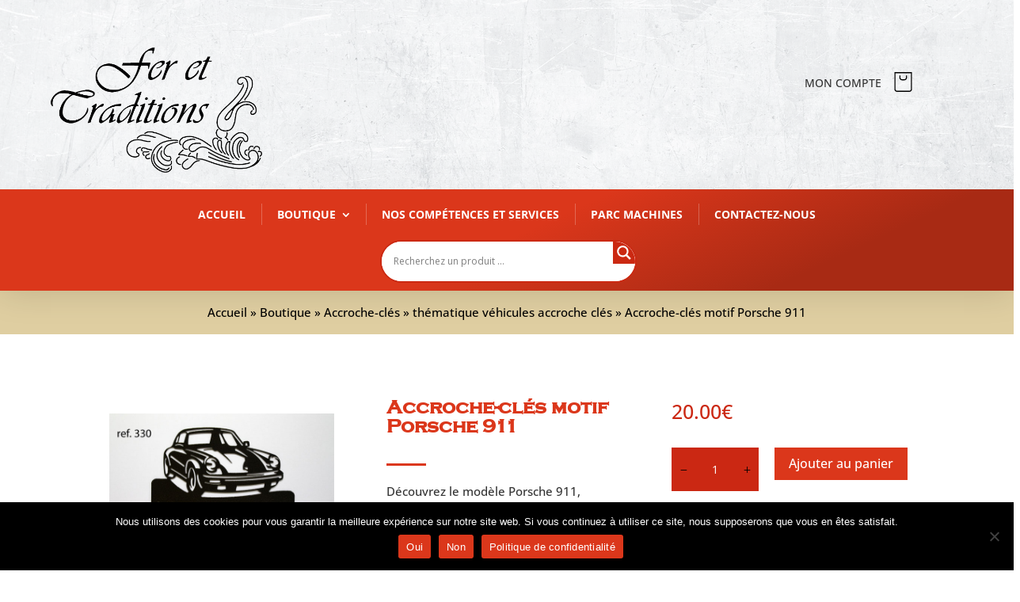

--- FILE ---
content_type: text/html; charset=UTF-8
request_url: https://ferettraditions.com/boutique/accroches-cles/thematique-vehicules-accroche-cles-accroche-cles/accroche-cles-motif-porsche-911/
body_size: 74042
content:
<!DOCTYPE html>
<html lang="fr-FR">
<head>
	<meta charset="UTF-8" />
<meta http-equiv="X-UA-Compatible" content="IE=edge">
	<link rel="pingback" href="https://ferettraditions.com/xmlrpc.php" />

	<script type="text/javascript">
		document.documentElement.className = 'js';
	</script>
	
	<link rel="preconnect" href="https://fonts.gstatic.com" crossorigin /><style id="et-divi-open-sans-inline-css">/* Original: https://fonts.googleapis.com/css?family=Open+Sans:300italic,400italic,600italic,700italic,800italic,400,300,600,700,800&#038;subset=latin,latin-ext&#038;display=swap *//* User Agent: Mozilla/5.0 (Unknown; Linux x86_64) AppleWebKit/538.1 (KHTML, like Gecko) Safari/538.1 Daum/4.1 */@font-face {font-family: 'Open Sans';font-style: italic;font-weight: 300;font-stretch: normal;font-display: swap;src: url(https://fonts.gstatic.com/s/opensans/v44/memQYaGs126MiZpBA-UFUIcVXSCEkx2cmqvXlWq8tWZ0Pw86hd0Rk5hkWV4exQ.ttf) format('truetype');}@font-face {font-family: 'Open Sans';font-style: italic;font-weight: 400;font-stretch: normal;font-display: swap;src: url(https://fonts.gstatic.com/s/opensans/v44/memQYaGs126MiZpBA-UFUIcVXSCEkx2cmqvXlWq8tWZ0Pw86hd0Rk8ZkWV4exQ.ttf) format('truetype');}@font-face {font-family: 'Open Sans';font-style: italic;font-weight: 600;font-stretch: normal;font-display: swap;src: url(https://fonts.gstatic.com/s/opensans/v44/memQYaGs126MiZpBA-UFUIcVXSCEkx2cmqvXlWq8tWZ0Pw86hd0RkxhjWV4exQ.ttf) format('truetype');}@font-face {font-family: 'Open Sans';font-style: italic;font-weight: 700;font-stretch: normal;font-display: swap;src: url(https://fonts.gstatic.com/s/opensans/v44/memQYaGs126MiZpBA-UFUIcVXSCEkx2cmqvXlWq8tWZ0Pw86hd0RkyFjWV4exQ.ttf) format('truetype');}@font-face {font-family: 'Open Sans';font-style: italic;font-weight: 800;font-stretch: normal;font-display: swap;src: url(https://fonts.gstatic.com/s/opensans/v44/memQYaGs126MiZpBA-UFUIcVXSCEkx2cmqvXlWq8tWZ0Pw86hd0Rk0ZjWV4exQ.ttf) format('truetype');}@font-face {font-family: 'Open Sans';font-style: normal;font-weight: 300;font-stretch: normal;font-display: swap;src: url(https://fonts.gstatic.com/s/opensans/v44/memSYaGs126MiZpBA-UvWbX2vVnXBbObj2OVZyOOSr4dVJWUgsiH0B4uaVc.ttf) format('truetype');}@font-face {font-family: 'Open Sans';font-style: normal;font-weight: 400;font-stretch: normal;font-display: swap;src: url(https://fonts.gstatic.com/s/opensans/v44/memSYaGs126MiZpBA-UvWbX2vVnXBbObj2OVZyOOSr4dVJWUgsjZ0B4uaVc.ttf) format('truetype');}@font-face {font-family: 'Open Sans';font-style: normal;font-weight: 600;font-stretch: normal;font-display: swap;src: url(https://fonts.gstatic.com/s/opensans/v44/memSYaGs126MiZpBA-UvWbX2vVnXBbObj2OVZyOOSr4dVJWUgsgH1x4uaVc.ttf) format('truetype');}@font-face {font-family: 'Open Sans';font-style: normal;font-weight: 700;font-stretch: normal;font-display: swap;src: url(https://fonts.gstatic.com/s/opensans/v44/memSYaGs126MiZpBA-UvWbX2vVnXBbObj2OVZyOOSr4dVJWUgsg-1x4uaVc.ttf) format('truetype');}@font-face {font-family: 'Open Sans';font-style: normal;font-weight: 800;font-stretch: normal;font-display: swap;src: url(https://fonts.gstatic.com/s/opensans/v44/memSYaGs126MiZpBA-UvWbX2vVnXBbObj2OVZyOOSr4dVJWUgshZ1x4uaVc.ttf) format('truetype');}/* User Agent: Mozilla/5.0 (Windows NT 6.1; WOW64; rv:27.0) Gecko/20100101 Firefox/27.0 */@font-face {font-family: 'Open Sans';font-style: italic;font-weight: 300;font-stretch: normal;font-display: swap;src: url(https://fonts.gstatic.com/l/font?kit=memQYaGs126MiZpBA-UFUIcVXSCEkx2cmqvXlWq8tWZ0Pw86hd0Rk5hkWV4exg&skey=743457fe2cc29280&v=v44) format('woff');}@font-face {font-family: 'Open Sans';font-style: italic;font-weight: 400;font-stretch: normal;font-display: swap;src: url(https://fonts.gstatic.com/l/font?kit=memQYaGs126MiZpBA-UFUIcVXSCEkx2cmqvXlWq8tWZ0Pw86hd0Rk8ZkWV4exg&skey=743457fe2cc29280&v=v44) format('woff');}@font-face {font-family: 'Open Sans';font-style: italic;font-weight: 600;font-stretch: normal;font-display: swap;src: url(https://fonts.gstatic.com/l/font?kit=memQYaGs126MiZpBA-UFUIcVXSCEkx2cmqvXlWq8tWZ0Pw86hd0RkxhjWV4exg&skey=743457fe2cc29280&v=v44) format('woff');}@font-face {font-family: 'Open Sans';font-style: italic;font-weight: 700;font-stretch: normal;font-display: swap;src: url(https://fonts.gstatic.com/l/font?kit=memQYaGs126MiZpBA-UFUIcVXSCEkx2cmqvXlWq8tWZ0Pw86hd0RkyFjWV4exg&skey=743457fe2cc29280&v=v44) format('woff');}@font-face {font-family: 'Open Sans';font-style: italic;font-weight: 800;font-stretch: normal;font-display: swap;src: url(https://fonts.gstatic.com/l/font?kit=memQYaGs126MiZpBA-UFUIcVXSCEkx2cmqvXlWq8tWZ0Pw86hd0Rk0ZjWV4exg&skey=743457fe2cc29280&v=v44) format('woff');}@font-face {font-family: 'Open Sans';font-style: normal;font-weight: 300;font-stretch: normal;font-display: swap;src: url(https://fonts.gstatic.com/l/font?kit=memSYaGs126MiZpBA-UvWbX2vVnXBbObj2OVZyOOSr4dVJWUgsiH0B4uaVQ&skey=62c1cbfccc78b4b2&v=v44) format('woff');}@font-face {font-family: 'Open Sans';font-style: normal;font-weight: 400;font-stretch: normal;font-display: swap;src: url(https://fonts.gstatic.com/l/font?kit=memSYaGs126MiZpBA-UvWbX2vVnXBbObj2OVZyOOSr4dVJWUgsjZ0B4uaVQ&skey=62c1cbfccc78b4b2&v=v44) format('woff');}@font-face {font-family: 'Open Sans';font-style: normal;font-weight: 600;font-stretch: normal;font-display: swap;src: url(https://fonts.gstatic.com/l/font?kit=memSYaGs126MiZpBA-UvWbX2vVnXBbObj2OVZyOOSr4dVJWUgsgH1x4uaVQ&skey=62c1cbfccc78b4b2&v=v44) format('woff');}@font-face {font-family: 'Open Sans';font-style: normal;font-weight: 700;font-stretch: normal;font-display: swap;src: url(https://fonts.gstatic.com/l/font?kit=memSYaGs126MiZpBA-UvWbX2vVnXBbObj2OVZyOOSr4dVJWUgsg-1x4uaVQ&skey=62c1cbfccc78b4b2&v=v44) format('woff');}@font-face {font-family: 'Open Sans';font-style: normal;font-weight: 800;font-stretch: normal;font-display: swap;src: url(https://fonts.gstatic.com/l/font?kit=memSYaGs126MiZpBA-UvWbX2vVnXBbObj2OVZyOOSr4dVJWUgshZ1x4uaVQ&skey=62c1cbfccc78b4b2&v=v44) format('woff');}/* User Agent: Mozilla/5.0 (Windows NT 6.3; rv:39.0) Gecko/20100101 Firefox/39.0 */@font-face {font-family: 'Open Sans';font-style: italic;font-weight: 300;font-stretch: normal;font-display: swap;src: url(https://fonts.gstatic.com/s/opensans/v44/memQYaGs126MiZpBA-UFUIcVXSCEkx2cmqvXlWq8tWZ0Pw86hd0Rk5hkWV4ewA.woff2) format('woff2');}@font-face {font-family: 'Open Sans';font-style: italic;font-weight: 400;font-stretch: normal;font-display: swap;src: url(https://fonts.gstatic.com/s/opensans/v44/memQYaGs126MiZpBA-UFUIcVXSCEkx2cmqvXlWq8tWZ0Pw86hd0Rk8ZkWV4ewA.woff2) format('woff2');}@font-face {font-family: 'Open Sans';font-style: italic;font-weight: 600;font-stretch: normal;font-display: swap;src: url(https://fonts.gstatic.com/s/opensans/v44/memQYaGs126MiZpBA-UFUIcVXSCEkx2cmqvXlWq8tWZ0Pw86hd0RkxhjWV4ewA.woff2) format('woff2');}@font-face {font-family: 'Open Sans';font-style: italic;font-weight: 700;font-stretch: normal;font-display: swap;src: url(https://fonts.gstatic.com/s/opensans/v44/memQYaGs126MiZpBA-UFUIcVXSCEkx2cmqvXlWq8tWZ0Pw86hd0RkyFjWV4ewA.woff2) format('woff2');}@font-face {font-family: 'Open Sans';font-style: italic;font-weight: 800;font-stretch: normal;font-display: swap;src: url(https://fonts.gstatic.com/s/opensans/v44/memQYaGs126MiZpBA-UFUIcVXSCEkx2cmqvXlWq8tWZ0Pw86hd0Rk0ZjWV4ewA.woff2) format('woff2');}@font-face {font-family: 'Open Sans';font-style: normal;font-weight: 300;font-stretch: normal;font-display: swap;src: url(https://fonts.gstatic.com/s/opensans/v44/memSYaGs126MiZpBA-UvWbX2vVnXBbObj2OVZyOOSr4dVJWUgsiH0B4uaVI.woff2) format('woff2');}@font-face {font-family: 'Open Sans';font-style: normal;font-weight: 400;font-stretch: normal;font-display: swap;src: url(https://fonts.gstatic.com/s/opensans/v44/memSYaGs126MiZpBA-UvWbX2vVnXBbObj2OVZyOOSr4dVJWUgsjZ0B4uaVI.woff2) format('woff2');}@font-face {font-family: 'Open Sans';font-style: normal;font-weight: 600;font-stretch: normal;font-display: swap;src: url(https://fonts.gstatic.com/s/opensans/v44/memSYaGs126MiZpBA-UvWbX2vVnXBbObj2OVZyOOSr4dVJWUgsgH1x4uaVI.woff2) format('woff2');}@font-face {font-family: 'Open Sans';font-style: normal;font-weight: 700;font-stretch: normal;font-display: swap;src: url(https://fonts.gstatic.com/s/opensans/v44/memSYaGs126MiZpBA-UvWbX2vVnXBbObj2OVZyOOSr4dVJWUgsg-1x4uaVI.woff2) format('woff2');}@font-face {font-family: 'Open Sans';font-style: normal;font-weight: 800;font-stretch: normal;font-display: swap;src: url(https://fonts.gstatic.com/s/opensans/v44/memSYaGs126MiZpBA-UvWbX2vVnXBbObj2OVZyOOSr4dVJWUgshZ1x4uaVI.woff2) format('woff2');}</style><style id="et-divi-userfonts">@font-face { font-family: "COPPERPLATE GOTHIC"; font-display: swap;  src: url("https://ferettraditions.com/wp-content/uploads/et-fonts/Copperplate-Gothic-Bold-Regular.ttf") format("truetype"); }</style><style id="et-builder-googlefonts-cached-inline">/* Original: https://fonts.googleapis.com/css?family=Open+Sans:300,regular,500,600,700,800,300italic,italic,500italic,600italic,700italic,800italic|Rajdhani:300,regular,500,600,700&#038;subset=latin,latin-ext&#038;display=swap *//* User Agent: Mozilla/5.0 (Unknown; Linux x86_64) AppleWebKit/538.1 (KHTML, like Gecko) Safari/538.1 Daum/4.1 */@font-face {font-family: 'Open Sans';font-style: italic;font-weight: 300;font-stretch: normal;font-display: swap;src: url(https://fonts.gstatic.com/s/opensans/v44/memQYaGs126MiZpBA-UFUIcVXSCEkx2cmqvXlWq8tWZ0Pw86hd0Rk5hkWV4exQ.ttf) format('truetype');}@font-face {font-family: 'Open Sans';font-style: italic;font-weight: 400;font-stretch: normal;font-display: swap;src: url(https://fonts.gstatic.com/s/opensans/v44/memQYaGs126MiZpBA-UFUIcVXSCEkx2cmqvXlWq8tWZ0Pw86hd0Rk8ZkWV4exQ.ttf) format('truetype');}@font-face {font-family: 'Open Sans';font-style: italic;font-weight: 500;font-stretch: normal;font-display: swap;src: url(https://fonts.gstatic.com/s/opensans/v44/memQYaGs126MiZpBA-UFUIcVXSCEkx2cmqvXlWq8tWZ0Pw86hd0Rk_RkWV4exQ.ttf) format('truetype');}@font-face {font-family: 'Open Sans';font-style: italic;font-weight: 600;font-stretch: normal;font-display: swap;src: url(https://fonts.gstatic.com/s/opensans/v44/memQYaGs126MiZpBA-UFUIcVXSCEkx2cmqvXlWq8tWZ0Pw86hd0RkxhjWV4exQ.ttf) format('truetype');}@font-face {font-family: 'Open Sans';font-style: italic;font-weight: 700;font-stretch: normal;font-display: swap;src: url(https://fonts.gstatic.com/s/opensans/v44/memQYaGs126MiZpBA-UFUIcVXSCEkx2cmqvXlWq8tWZ0Pw86hd0RkyFjWV4exQ.ttf) format('truetype');}@font-face {font-family: 'Open Sans';font-style: italic;font-weight: 800;font-stretch: normal;font-display: swap;src: url(https://fonts.gstatic.com/s/opensans/v44/memQYaGs126MiZpBA-UFUIcVXSCEkx2cmqvXlWq8tWZ0Pw86hd0Rk0ZjWV4exQ.ttf) format('truetype');}@font-face {font-family: 'Open Sans';font-style: normal;font-weight: 300;font-stretch: normal;font-display: swap;src: url(https://fonts.gstatic.com/s/opensans/v44/memSYaGs126MiZpBA-UvWbX2vVnXBbObj2OVZyOOSr4dVJWUgsiH0B4uaVc.ttf) format('truetype');}@font-face {font-family: 'Open Sans';font-style: normal;font-weight: 400;font-stretch: normal;font-display: swap;src: url(https://fonts.gstatic.com/s/opensans/v44/memSYaGs126MiZpBA-UvWbX2vVnXBbObj2OVZyOOSr4dVJWUgsjZ0B4uaVc.ttf) format('truetype');}@font-face {font-family: 'Open Sans';font-style: normal;font-weight: 500;font-stretch: normal;font-display: swap;src: url(https://fonts.gstatic.com/s/opensans/v44/memSYaGs126MiZpBA-UvWbX2vVnXBbObj2OVZyOOSr4dVJWUgsjr0B4uaVc.ttf) format('truetype');}@font-face {font-family: 'Open Sans';font-style: normal;font-weight: 600;font-stretch: normal;font-display: swap;src: url(https://fonts.gstatic.com/s/opensans/v44/memSYaGs126MiZpBA-UvWbX2vVnXBbObj2OVZyOOSr4dVJWUgsgH1x4uaVc.ttf) format('truetype');}@font-face {font-family: 'Open Sans';font-style: normal;font-weight: 700;font-stretch: normal;font-display: swap;src: url(https://fonts.gstatic.com/s/opensans/v44/memSYaGs126MiZpBA-UvWbX2vVnXBbObj2OVZyOOSr4dVJWUgsg-1x4uaVc.ttf) format('truetype');}@font-face {font-family: 'Open Sans';font-style: normal;font-weight: 800;font-stretch: normal;font-display: swap;src: url(https://fonts.gstatic.com/s/opensans/v44/memSYaGs126MiZpBA-UvWbX2vVnXBbObj2OVZyOOSr4dVJWUgshZ1x4uaVc.ttf) format('truetype');}@font-face {font-family: 'Rajdhani';font-style: normal;font-weight: 300;font-display: swap;src: url(https://fonts.gstatic.com/s/rajdhani/v17/LDI2apCSOBg7S-QT7pasEfOleeI.ttf) format('truetype');}@font-face {font-family: 'Rajdhani';font-style: normal;font-weight: 400;font-display: swap;src: url(https://fonts.gstatic.com/s/rajdhani/v17/LDIxapCSOBg7S-QT7p4JM-M.ttf) format('truetype');}@font-face {font-family: 'Rajdhani';font-style: normal;font-weight: 500;font-display: swap;src: url(https://fonts.gstatic.com/s/rajdhani/v17/LDI2apCSOBg7S-QT7pb0EPOleeI.ttf) format('truetype');}@font-face {font-family: 'Rajdhani';font-style: normal;font-weight: 600;font-display: swap;src: url(https://fonts.gstatic.com/s/rajdhani/v17/LDI2apCSOBg7S-QT7pbYF_OleeI.ttf) format('truetype');}@font-face {font-family: 'Rajdhani';font-style: normal;font-weight: 700;font-display: swap;src: url(https://fonts.gstatic.com/s/rajdhani/v17/LDI2apCSOBg7S-QT7pa8FvOleeI.ttf) format('truetype');}/* User Agent: Mozilla/5.0 (Windows NT 6.1; WOW64; rv:27.0) Gecko/20100101 Firefox/27.0 */@font-face {font-family: 'Open Sans';font-style: italic;font-weight: 300;font-stretch: normal;font-display: swap;src: url(https://fonts.gstatic.com/l/font?kit=memQYaGs126MiZpBA-UFUIcVXSCEkx2cmqvXlWq8tWZ0Pw86hd0Rk5hkWV4exg&skey=743457fe2cc29280&v=v44) format('woff');}@font-face {font-family: 'Open Sans';font-style: italic;font-weight: 400;font-stretch: normal;font-display: swap;src: url(https://fonts.gstatic.com/l/font?kit=memQYaGs126MiZpBA-UFUIcVXSCEkx2cmqvXlWq8tWZ0Pw86hd0Rk8ZkWV4exg&skey=743457fe2cc29280&v=v44) format('woff');}@font-face {font-family: 'Open Sans';font-style: italic;font-weight: 500;font-stretch: normal;font-display: swap;src: url(https://fonts.gstatic.com/l/font?kit=memQYaGs126MiZpBA-UFUIcVXSCEkx2cmqvXlWq8tWZ0Pw86hd0Rk_RkWV4exg&skey=743457fe2cc29280&v=v44) format('woff');}@font-face {font-family: 'Open Sans';font-style: italic;font-weight: 600;font-stretch: normal;font-display: swap;src: url(https://fonts.gstatic.com/l/font?kit=memQYaGs126MiZpBA-UFUIcVXSCEkx2cmqvXlWq8tWZ0Pw86hd0RkxhjWV4exg&skey=743457fe2cc29280&v=v44) format('woff');}@font-face {font-family: 'Open Sans';font-style: italic;font-weight: 700;font-stretch: normal;font-display: swap;src: url(https://fonts.gstatic.com/l/font?kit=memQYaGs126MiZpBA-UFUIcVXSCEkx2cmqvXlWq8tWZ0Pw86hd0RkyFjWV4exg&skey=743457fe2cc29280&v=v44) format('woff');}@font-face {font-family: 'Open Sans';font-style: italic;font-weight: 800;font-stretch: normal;font-display: swap;src: url(https://fonts.gstatic.com/l/font?kit=memQYaGs126MiZpBA-UFUIcVXSCEkx2cmqvXlWq8tWZ0Pw86hd0Rk0ZjWV4exg&skey=743457fe2cc29280&v=v44) format('woff');}@font-face {font-family: 'Open Sans';font-style: normal;font-weight: 300;font-stretch: normal;font-display: swap;src: url(https://fonts.gstatic.com/l/font?kit=memSYaGs126MiZpBA-UvWbX2vVnXBbObj2OVZyOOSr4dVJWUgsiH0B4uaVQ&skey=62c1cbfccc78b4b2&v=v44) format('woff');}@font-face {font-family: 'Open Sans';font-style: normal;font-weight: 400;font-stretch: normal;font-display: swap;src: url(https://fonts.gstatic.com/l/font?kit=memSYaGs126MiZpBA-UvWbX2vVnXBbObj2OVZyOOSr4dVJWUgsjZ0B4uaVQ&skey=62c1cbfccc78b4b2&v=v44) format('woff');}@font-face {font-family: 'Open Sans';font-style: normal;font-weight: 500;font-stretch: normal;font-display: swap;src: url(https://fonts.gstatic.com/l/font?kit=memSYaGs126MiZpBA-UvWbX2vVnXBbObj2OVZyOOSr4dVJWUgsjr0B4uaVQ&skey=62c1cbfccc78b4b2&v=v44) format('woff');}@font-face {font-family: 'Open Sans';font-style: normal;font-weight: 600;font-stretch: normal;font-display: swap;src: url(https://fonts.gstatic.com/l/font?kit=memSYaGs126MiZpBA-UvWbX2vVnXBbObj2OVZyOOSr4dVJWUgsgH1x4uaVQ&skey=62c1cbfccc78b4b2&v=v44) format('woff');}@font-face {font-family: 'Open Sans';font-style: normal;font-weight: 700;font-stretch: normal;font-display: swap;src: url(https://fonts.gstatic.com/l/font?kit=memSYaGs126MiZpBA-UvWbX2vVnXBbObj2OVZyOOSr4dVJWUgsg-1x4uaVQ&skey=62c1cbfccc78b4b2&v=v44) format('woff');}@font-face {font-family: 'Open Sans';font-style: normal;font-weight: 800;font-stretch: normal;font-display: swap;src: url(https://fonts.gstatic.com/l/font?kit=memSYaGs126MiZpBA-UvWbX2vVnXBbObj2OVZyOOSr4dVJWUgshZ1x4uaVQ&skey=62c1cbfccc78b4b2&v=v44) format('woff');}@font-face {font-family: 'Rajdhani';font-style: normal;font-weight: 300;font-display: swap;src: url(https://fonts.gstatic.com/l/font?kit=LDI2apCSOBg7S-QT7pasEfOleeE&skey=d525f62b6050085b&v=v17) format('woff');}@font-face {font-family: 'Rajdhani';font-style: normal;font-weight: 400;font-display: swap;src: url(https://fonts.gstatic.com/l/font?kit=LDIxapCSOBg7S-QT7p4JM-A&skey=2a58cb2a05429b83&v=v17) format('woff');}@font-face {font-family: 'Rajdhani';font-style: normal;font-weight: 500;font-display: swap;src: url(https://fonts.gstatic.com/l/font?kit=LDI2apCSOBg7S-QT7pb0EPOleeE&skey=74a1e835cd8e18f4&v=v17) format('woff');}@font-face {font-family: 'Rajdhani';font-style: normal;font-weight: 600;font-display: swap;src: url(https://fonts.gstatic.com/l/font?kit=LDI2apCSOBg7S-QT7pbYF_OleeE&skey=d9fd2c812bccb92a&v=v17) format('woff');}@font-face {font-family: 'Rajdhani';font-style: normal;font-weight: 700;font-display: swap;src: url(https://fonts.gstatic.com/l/font?kit=LDI2apCSOBg7S-QT7pa8FvOleeE&skey=62da9ba9ee2528b4&v=v17) format('woff');}/* User Agent: Mozilla/5.0 (Windows NT 6.3; rv:39.0) Gecko/20100101 Firefox/39.0 */@font-face {font-family: 'Open Sans';font-style: italic;font-weight: 300;font-stretch: normal;font-display: swap;src: url(https://fonts.gstatic.com/s/opensans/v44/memQYaGs126MiZpBA-UFUIcVXSCEkx2cmqvXlWq8tWZ0Pw86hd0Rk5hkWV4ewA.woff2) format('woff2');}@font-face {font-family: 'Open Sans';font-style: italic;font-weight: 400;font-stretch: normal;font-display: swap;src: url(https://fonts.gstatic.com/s/opensans/v44/memQYaGs126MiZpBA-UFUIcVXSCEkx2cmqvXlWq8tWZ0Pw86hd0Rk8ZkWV4ewA.woff2) format('woff2');}@font-face {font-family: 'Open Sans';font-style: italic;font-weight: 500;font-stretch: normal;font-display: swap;src: url(https://fonts.gstatic.com/s/opensans/v44/memQYaGs126MiZpBA-UFUIcVXSCEkx2cmqvXlWq8tWZ0Pw86hd0Rk_RkWV4ewA.woff2) format('woff2');}@font-face {font-family: 'Open Sans';font-style: italic;font-weight: 600;font-stretch: normal;font-display: swap;src: url(https://fonts.gstatic.com/s/opensans/v44/memQYaGs126MiZpBA-UFUIcVXSCEkx2cmqvXlWq8tWZ0Pw86hd0RkxhjWV4ewA.woff2) format('woff2');}@font-face {font-family: 'Open Sans';font-style: italic;font-weight: 700;font-stretch: normal;font-display: swap;src: url(https://fonts.gstatic.com/s/opensans/v44/memQYaGs126MiZpBA-UFUIcVXSCEkx2cmqvXlWq8tWZ0Pw86hd0RkyFjWV4ewA.woff2) format('woff2');}@font-face {font-family: 'Open Sans';font-style: italic;font-weight: 800;font-stretch: normal;font-display: swap;src: url(https://fonts.gstatic.com/s/opensans/v44/memQYaGs126MiZpBA-UFUIcVXSCEkx2cmqvXlWq8tWZ0Pw86hd0Rk0ZjWV4ewA.woff2) format('woff2');}@font-face {font-family: 'Open Sans';font-style: normal;font-weight: 300;font-stretch: normal;font-display: swap;src: url(https://fonts.gstatic.com/s/opensans/v44/memSYaGs126MiZpBA-UvWbX2vVnXBbObj2OVZyOOSr4dVJWUgsiH0B4uaVI.woff2) format('woff2');}@font-face {font-family: 'Open Sans';font-style: normal;font-weight: 400;font-stretch: normal;font-display: swap;src: url(https://fonts.gstatic.com/s/opensans/v44/memSYaGs126MiZpBA-UvWbX2vVnXBbObj2OVZyOOSr4dVJWUgsjZ0B4uaVI.woff2) format('woff2');}@font-face {font-family: 'Open Sans';font-style: normal;font-weight: 500;font-stretch: normal;font-display: swap;src: url(https://fonts.gstatic.com/s/opensans/v44/memSYaGs126MiZpBA-UvWbX2vVnXBbObj2OVZyOOSr4dVJWUgsjr0B4uaVI.woff2) format('woff2');}@font-face {font-family: 'Open Sans';font-style: normal;font-weight: 600;font-stretch: normal;font-display: swap;src: url(https://fonts.gstatic.com/s/opensans/v44/memSYaGs126MiZpBA-UvWbX2vVnXBbObj2OVZyOOSr4dVJWUgsgH1x4uaVI.woff2) format('woff2');}@font-face {font-family: 'Open Sans';font-style: normal;font-weight: 700;font-stretch: normal;font-display: swap;src: url(https://fonts.gstatic.com/s/opensans/v44/memSYaGs126MiZpBA-UvWbX2vVnXBbObj2OVZyOOSr4dVJWUgsg-1x4uaVI.woff2) format('woff2');}@font-face {font-family: 'Open Sans';font-style: normal;font-weight: 800;font-stretch: normal;font-display: swap;src: url(https://fonts.gstatic.com/s/opensans/v44/memSYaGs126MiZpBA-UvWbX2vVnXBbObj2OVZyOOSr4dVJWUgshZ1x4uaVI.woff2) format('woff2');}@font-face {font-family: 'Rajdhani';font-style: normal;font-weight: 300;font-display: swap;src: url(https://fonts.gstatic.com/s/rajdhani/v17/LDI2apCSOBg7S-QT7pasEfOleec.woff2) format('woff2');}@font-face {font-family: 'Rajdhani';font-style: normal;font-weight: 400;font-display: swap;src: url(https://fonts.gstatic.com/s/rajdhani/v17/LDIxapCSOBg7S-QT7p4JM-Y.woff2) format('woff2');}@font-face {font-family: 'Rajdhani';font-style: normal;font-weight: 500;font-display: swap;src: url(https://fonts.gstatic.com/s/rajdhani/v17/LDI2apCSOBg7S-QT7pb0EPOleec.woff2) format('woff2');}@font-face {font-family: 'Rajdhani';font-style: normal;font-weight: 600;font-display: swap;src: url(https://fonts.gstatic.com/s/rajdhani/v17/LDI2apCSOBg7S-QT7pbYF_Oleec.woff2) format('woff2');}@font-face {font-family: 'Rajdhani';font-style: normal;font-weight: 700;font-display: swap;src: url(https://fonts.gstatic.com/s/rajdhani/v17/LDI2apCSOBg7S-QT7pa8FvOleec.woff2) format('woff2');}</style><meta name='robots' content='index, follow, max-image-preview:large, max-snippet:-1, max-video-preview:-1' />

	<!-- This site is optimized with the Yoast SEO plugin v26.7 - https://yoast.com/wordpress/plugins/seo/ -->
	<title>Découvrez notre accroche-clés Porsche 911 - Fer et Traditions</title>
<link data-rocket-preload as="style" href="https://fonts.googleapis.com/css?family=Open%20Sans&#038;display=swap" rel="preload">
<link href="https://fonts.googleapis.com/css?family=Open%20Sans&#038;display=swap" media="print" onload="this.media=&#039;all&#039;" rel="stylesheet">
<noscript data-wpr-hosted-gf-parameters=""><link rel="stylesheet" href="https://fonts.googleapis.com/css?family=Open%20Sans&#038;display=swap"></noscript>
	<meta name="description" content="Accroche-clés fabriqué de façon artisanale en Haute-Marne (52), France. Acier thermolaqué. Nombreux motifs disponibles" />
	<link rel="canonical" href="https://ferettraditions.com/boutique/accroches-cles/thematique-vehicules-accroche-cles-accroche-cles/accroche-cles-motif-porsche-911/" />
	<meta property="og:locale" content="fr_FR" />
	<meta property="og:type" content="article" />
	<meta property="og:title" content="Découvrez notre accroche-clés Porsche 911 - Fer et Traditions" />
	<meta property="og:description" content="Accroche-clés fabriqué de façon artisanale en Haute-Marne (52), France. Acier thermolaqué. Nombreux motifs disponibles" />
	<meta property="og:url" content="https://ferettraditions.com/boutique/accroches-cles/thematique-vehicules-accroche-cles-accroche-cles/accroche-cles-motif-porsche-911/" />
	<meta property="og:site_name" content="Fer &amp; Traditions" />
	<meta property="article:modified_time" content="2022-04-26T14:33:27+00:00" />
	<meta property="og:image" content="https://ferettraditions.com/wp-content/uploads/2022/04/330-Porsche911-accrochecles-ferettraditions-1.jpg" />
	<meta property="og:image:width" content="600" />
	<meta property="og:image:height" content="300" />
	<meta property="og:image:type" content="image/jpeg" />
	<meta name="twitter:card" content="summary_large_image" />
	<script type="application/ld+json" class="yoast-schema-graph">{"@context":"https://schema.org","@graph":[{"@type":"WebPage","@id":"https://ferettraditions.com/boutique/accroches-cles/thematique-vehicules-accroche-cles-accroche-cles/accroche-cles-motif-porsche-911/","url":"https://ferettraditions.com/boutique/accroches-cles/thematique-vehicules-accroche-cles-accroche-cles/accroche-cles-motif-porsche-911/","name":"Découvrez notre accroche-clés Porsche 911 - Fer et Traditions","isPartOf":{"@id":"https://ferettraditions.com/#website"},"primaryImageOfPage":{"@id":"https://ferettraditions.com/boutique/accroches-cles/thematique-vehicules-accroche-cles-accroche-cles/accroche-cles-motif-porsche-911/#primaryimage"},"image":{"@id":"https://ferettraditions.com/boutique/accroches-cles/thematique-vehicules-accroche-cles-accroche-cles/accroche-cles-motif-porsche-911/#primaryimage"},"thumbnailUrl":"https://ferettraditions.com/wp-content/uploads/2022/04/330-Porsche911-accrochecles-ferettraditions-1.jpg","datePublished":"2022-04-26T14:33:22+00:00","dateModified":"2022-04-26T14:33:27+00:00","description":"Accroche-clés fabriqué de façon artisanale en Haute-Marne (52), France. Acier thermolaqué. Nombreux motifs disponibles","breadcrumb":{"@id":"https://ferettraditions.com/boutique/accroches-cles/thematique-vehicules-accroche-cles-accroche-cles/accroche-cles-motif-porsche-911/#breadcrumb"},"inLanguage":"fr-FR","potentialAction":[{"@type":"ReadAction","target":["https://ferettraditions.com/boutique/accroches-cles/thematique-vehicules-accroche-cles-accroche-cles/accroche-cles-motif-porsche-911/"]}]},{"@type":"ImageObject","inLanguage":"fr-FR","@id":"https://ferettraditions.com/boutique/accroches-cles/thematique-vehicules-accroche-cles-accroche-cles/accroche-cles-motif-porsche-911/#primaryimage","url":"https://ferettraditions.com/wp-content/uploads/2022/04/330-Porsche911-accrochecles-ferettraditions-1.jpg","contentUrl":"https://ferettraditions.com/wp-content/uploads/2022/04/330-Porsche911-accrochecles-ferettraditions-1.jpg","width":600,"height":300},{"@type":"BreadcrumbList","@id":"https://ferettraditions.com/boutique/accroches-cles/thematique-vehicules-accroche-cles-accroche-cles/accroche-cles-motif-porsche-911/#breadcrumb","itemListElement":[{"@type":"ListItem","position":1,"name":"Accueil","item":"https://ferettraditions.com/"},{"@type":"ListItem","position":2,"name":"Boutique","item":"https://ferettraditions.com/boutique/"},{"@type":"ListItem","position":3,"name":"Accroche-clés","item":"https://ferettraditions.com/categorie/accroches-cles/"},{"@type":"ListItem","position":4,"name":"thématique véhicules accroche clés","item":"https://ferettraditions.com/categorie/accroches-cles/thematique-vehicules-accroche-cles-accroche-cles/"},{"@type":"ListItem","position":5,"name":"Accroche-clés motif Porsche 911"}]},{"@type":"WebSite","@id":"https://ferettraditions.com/#website","url":"https://ferettraditions.com/","name":"Fer &amp; Traditions","description":"Fer &amp; Traditions, atelier de métallurgie à Montier en Der (52) en Haute-Marne","publisher":{"@id":"https://ferettraditions.com/#organization"},"alternateName":"Fabricant de girouettes de toit, enseignes, accroches clefs et plaques funeraires","potentialAction":[{"@type":"SearchAction","target":{"@type":"EntryPoint","urlTemplate":"https://ferettraditions.com/?s={search_term_string}"},"query-input":{"@type":"PropertyValueSpecification","valueRequired":true,"valueName":"search_term_string"}}],"inLanguage":"fr-FR"},{"@type":"Organization","@id":"https://ferettraditions.com/#organization","name":"Fer & Traditions","url":"https://ferettraditions.com/","logo":{"@type":"ImageObject","inLanguage":"fr-FR","@id":"https://ferettraditions.com/#/schema/logo/image/","url":"https://ferettraditions.com/wp-content/uploads/2023/07/Logocarre-e1763578142557.png","contentUrl":"https://ferettraditions.com/wp-content/uploads/2023/07/Logocarre-e1763578142557.png","width":360,"height":245,"caption":"Fer & Traditions"},"image":{"@id":"https://ferettraditions.com/#/schema/logo/image/"}}]}</script>
	<!-- / Yoast SEO plugin. -->


<link rel='dns-prefetch' href='//cdnjs.cloudflare.com' />
<link href='https://fonts.gstatic.com' crossorigin rel='preconnect' />
<link rel="alternate" type="application/rss+xml" title="Fer &amp; Traditions &raquo; Flux" href="https://ferettraditions.com/feed/" />
<link rel="alternate" type="application/rss+xml" title="Fer &amp; Traditions &raquo; Flux des commentaires" href="https://ferettraditions.com/comments/feed/" />
<link rel="alternate" type="application/rss+xml" title="Fer &amp; Traditions &raquo; Accroche-clés motif Porsche 911 Flux des commentaires" href="https://ferettraditions.com/boutique/accroches-cles/thematique-vehicules-accroche-cles-accroche-cles/accroche-cles-motif-porsche-911/feed/" />
<link rel="alternate" title="oEmbed (JSON)" type="application/json+oembed" href="https://ferettraditions.com/wp-json/oembed/1.0/embed?url=https%3A%2F%2Fferettraditions.com%2Fboutique%2Faccroches-cles%2Fthematique-vehicules-accroche-cles-accroche-cles%2Faccroche-cles-motif-porsche-911%2F" />
<link rel="alternate" title="oEmbed (XML)" type="text/xml+oembed" href="https://ferettraditions.com/wp-json/oembed/1.0/embed?url=https%3A%2F%2Fferettraditions.com%2Fboutique%2Faccroches-cles%2Fthematique-vehicules-accroche-cles-accroche-cles%2Faccroche-cles-motif-porsche-911%2F&#038;format=xml" />
<meta content="Novakom thème v." name="generator"/><link rel='stylesheet' id='divi-mobile-burger-styles-css' href='https://ferettraditions.com/wp-content/plugins/divi-mobile-1.8.8/styles/burger-menu-styles.min.css?ver=1.8.8' type='text/css' media='all' />
<link rel='stylesheet' id='divi-mobile-general-css' href='https://ferettraditions.com/wp-content/plugins/divi-mobile-1.8.8/styles/frontend-general.min.css?ver=1.8.8' type='text/css' media='all' />
<link data-minify="1" rel='stylesheet' id='dipi-fontawesome-css' href='https://ferettraditions.com/wp-content/cache/min/1/ajax/libs/font-awesome/6.5.0/css/all.min.css?ver=1767705341' type='text/css' media='all' />
<link rel='stylesheet' id='wp-block-library-css' href='https://ferettraditions.com/wp-includes/css/dist/block-library/style.min.css?ver=6.9' type='text/css' media='all' />
<style id='global-styles-inline-css' type='text/css'>
:root{--wp--preset--aspect-ratio--square: 1;--wp--preset--aspect-ratio--4-3: 4/3;--wp--preset--aspect-ratio--3-4: 3/4;--wp--preset--aspect-ratio--3-2: 3/2;--wp--preset--aspect-ratio--2-3: 2/3;--wp--preset--aspect-ratio--16-9: 16/9;--wp--preset--aspect-ratio--9-16: 9/16;--wp--preset--color--black: #000000;--wp--preset--color--cyan-bluish-gray: #abb8c3;--wp--preset--color--white: #ffffff;--wp--preset--color--pale-pink: #f78da7;--wp--preset--color--vivid-red: #cf2e2e;--wp--preset--color--luminous-vivid-orange: #ff6900;--wp--preset--color--luminous-vivid-amber: #fcb900;--wp--preset--color--light-green-cyan: #7bdcb5;--wp--preset--color--vivid-green-cyan: #00d084;--wp--preset--color--pale-cyan-blue: #8ed1fc;--wp--preset--color--vivid-cyan-blue: #0693e3;--wp--preset--color--vivid-purple: #9b51e0;--wp--preset--gradient--vivid-cyan-blue-to-vivid-purple: linear-gradient(135deg,rgb(6,147,227) 0%,rgb(155,81,224) 100%);--wp--preset--gradient--light-green-cyan-to-vivid-green-cyan: linear-gradient(135deg,rgb(122,220,180) 0%,rgb(0,208,130) 100%);--wp--preset--gradient--luminous-vivid-amber-to-luminous-vivid-orange: linear-gradient(135deg,rgb(252,185,0) 0%,rgb(255,105,0) 100%);--wp--preset--gradient--luminous-vivid-orange-to-vivid-red: linear-gradient(135deg,rgb(255,105,0) 0%,rgb(207,46,46) 100%);--wp--preset--gradient--very-light-gray-to-cyan-bluish-gray: linear-gradient(135deg,rgb(238,238,238) 0%,rgb(169,184,195) 100%);--wp--preset--gradient--cool-to-warm-spectrum: linear-gradient(135deg,rgb(74,234,220) 0%,rgb(151,120,209) 20%,rgb(207,42,186) 40%,rgb(238,44,130) 60%,rgb(251,105,98) 80%,rgb(254,248,76) 100%);--wp--preset--gradient--blush-light-purple: linear-gradient(135deg,rgb(255,206,236) 0%,rgb(152,150,240) 100%);--wp--preset--gradient--blush-bordeaux: linear-gradient(135deg,rgb(254,205,165) 0%,rgb(254,45,45) 50%,rgb(107,0,62) 100%);--wp--preset--gradient--luminous-dusk: linear-gradient(135deg,rgb(255,203,112) 0%,rgb(199,81,192) 50%,rgb(65,88,208) 100%);--wp--preset--gradient--pale-ocean: linear-gradient(135deg,rgb(255,245,203) 0%,rgb(182,227,212) 50%,rgb(51,167,181) 100%);--wp--preset--gradient--electric-grass: linear-gradient(135deg,rgb(202,248,128) 0%,rgb(113,206,126) 100%);--wp--preset--gradient--midnight: linear-gradient(135deg,rgb(2,3,129) 0%,rgb(40,116,252) 100%);--wp--preset--font-size--small: 13px;--wp--preset--font-size--medium: 20px;--wp--preset--font-size--large: 36px;--wp--preset--font-size--x-large: 42px;--wp--preset--spacing--20: 0.44rem;--wp--preset--spacing--30: 0.67rem;--wp--preset--spacing--40: 1rem;--wp--preset--spacing--50: 1.5rem;--wp--preset--spacing--60: 2.25rem;--wp--preset--spacing--70: 3.38rem;--wp--preset--spacing--80: 5.06rem;--wp--preset--shadow--natural: 6px 6px 9px rgba(0, 0, 0, 0.2);--wp--preset--shadow--deep: 12px 12px 50px rgba(0, 0, 0, 0.4);--wp--preset--shadow--sharp: 6px 6px 0px rgba(0, 0, 0, 0.2);--wp--preset--shadow--outlined: 6px 6px 0px -3px rgb(255, 255, 255), 6px 6px rgb(0, 0, 0);--wp--preset--shadow--crisp: 6px 6px 0px rgb(0, 0, 0);}:root { --wp--style--global--content-size: 823px;--wp--style--global--wide-size: 1080px; }:where(body) { margin: 0; }.wp-site-blocks > .alignleft { float: left; margin-right: 2em; }.wp-site-blocks > .alignright { float: right; margin-left: 2em; }.wp-site-blocks > .aligncenter { justify-content: center; margin-left: auto; margin-right: auto; }:where(.is-layout-flex){gap: 0.5em;}:where(.is-layout-grid){gap: 0.5em;}.is-layout-flow > .alignleft{float: left;margin-inline-start: 0;margin-inline-end: 2em;}.is-layout-flow > .alignright{float: right;margin-inline-start: 2em;margin-inline-end: 0;}.is-layout-flow > .aligncenter{margin-left: auto !important;margin-right: auto !important;}.is-layout-constrained > .alignleft{float: left;margin-inline-start: 0;margin-inline-end: 2em;}.is-layout-constrained > .alignright{float: right;margin-inline-start: 2em;margin-inline-end: 0;}.is-layout-constrained > .aligncenter{margin-left: auto !important;margin-right: auto !important;}.is-layout-constrained > :where(:not(.alignleft):not(.alignright):not(.alignfull)){max-width: var(--wp--style--global--content-size);margin-left: auto !important;margin-right: auto !important;}.is-layout-constrained > .alignwide{max-width: var(--wp--style--global--wide-size);}body .is-layout-flex{display: flex;}.is-layout-flex{flex-wrap: wrap;align-items: center;}.is-layout-flex > :is(*, div){margin: 0;}body .is-layout-grid{display: grid;}.is-layout-grid > :is(*, div){margin: 0;}body{padding-top: 0px;padding-right: 0px;padding-bottom: 0px;padding-left: 0px;}:root :where(.wp-element-button, .wp-block-button__link){background-color: #32373c;border-width: 0;color: #fff;font-family: inherit;font-size: inherit;font-style: inherit;font-weight: inherit;letter-spacing: inherit;line-height: inherit;padding-top: calc(0.667em + 2px);padding-right: calc(1.333em + 2px);padding-bottom: calc(0.667em + 2px);padding-left: calc(1.333em + 2px);text-decoration: none;text-transform: inherit;}.has-black-color{color: var(--wp--preset--color--black) !important;}.has-cyan-bluish-gray-color{color: var(--wp--preset--color--cyan-bluish-gray) !important;}.has-white-color{color: var(--wp--preset--color--white) !important;}.has-pale-pink-color{color: var(--wp--preset--color--pale-pink) !important;}.has-vivid-red-color{color: var(--wp--preset--color--vivid-red) !important;}.has-luminous-vivid-orange-color{color: var(--wp--preset--color--luminous-vivid-orange) !important;}.has-luminous-vivid-amber-color{color: var(--wp--preset--color--luminous-vivid-amber) !important;}.has-light-green-cyan-color{color: var(--wp--preset--color--light-green-cyan) !important;}.has-vivid-green-cyan-color{color: var(--wp--preset--color--vivid-green-cyan) !important;}.has-pale-cyan-blue-color{color: var(--wp--preset--color--pale-cyan-blue) !important;}.has-vivid-cyan-blue-color{color: var(--wp--preset--color--vivid-cyan-blue) !important;}.has-vivid-purple-color{color: var(--wp--preset--color--vivid-purple) !important;}.has-black-background-color{background-color: var(--wp--preset--color--black) !important;}.has-cyan-bluish-gray-background-color{background-color: var(--wp--preset--color--cyan-bluish-gray) !important;}.has-white-background-color{background-color: var(--wp--preset--color--white) !important;}.has-pale-pink-background-color{background-color: var(--wp--preset--color--pale-pink) !important;}.has-vivid-red-background-color{background-color: var(--wp--preset--color--vivid-red) !important;}.has-luminous-vivid-orange-background-color{background-color: var(--wp--preset--color--luminous-vivid-orange) !important;}.has-luminous-vivid-amber-background-color{background-color: var(--wp--preset--color--luminous-vivid-amber) !important;}.has-light-green-cyan-background-color{background-color: var(--wp--preset--color--light-green-cyan) !important;}.has-vivid-green-cyan-background-color{background-color: var(--wp--preset--color--vivid-green-cyan) !important;}.has-pale-cyan-blue-background-color{background-color: var(--wp--preset--color--pale-cyan-blue) !important;}.has-vivid-cyan-blue-background-color{background-color: var(--wp--preset--color--vivid-cyan-blue) !important;}.has-vivid-purple-background-color{background-color: var(--wp--preset--color--vivid-purple) !important;}.has-black-border-color{border-color: var(--wp--preset--color--black) !important;}.has-cyan-bluish-gray-border-color{border-color: var(--wp--preset--color--cyan-bluish-gray) !important;}.has-white-border-color{border-color: var(--wp--preset--color--white) !important;}.has-pale-pink-border-color{border-color: var(--wp--preset--color--pale-pink) !important;}.has-vivid-red-border-color{border-color: var(--wp--preset--color--vivid-red) !important;}.has-luminous-vivid-orange-border-color{border-color: var(--wp--preset--color--luminous-vivid-orange) !important;}.has-luminous-vivid-amber-border-color{border-color: var(--wp--preset--color--luminous-vivid-amber) !important;}.has-light-green-cyan-border-color{border-color: var(--wp--preset--color--light-green-cyan) !important;}.has-vivid-green-cyan-border-color{border-color: var(--wp--preset--color--vivid-green-cyan) !important;}.has-pale-cyan-blue-border-color{border-color: var(--wp--preset--color--pale-cyan-blue) !important;}.has-vivid-cyan-blue-border-color{border-color: var(--wp--preset--color--vivid-cyan-blue) !important;}.has-vivid-purple-border-color{border-color: var(--wp--preset--color--vivid-purple) !important;}.has-vivid-cyan-blue-to-vivid-purple-gradient-background{background: var(--wp--preset--gradient--vivid-cyan-blue-to-vivid-purple) !important;}.has-light-green-cyan-to-vivid-green-cyan-gradient-background{background: var(--wp--preset--gradient--light-green-cyan-to-vivid-green-cyan) !important;}.has-luminous-vivid-amber-to-luminous-vivid-orange-gradient-background{background: var(--wp--preset--gradient--luminous-vivid-amber-to-luminous-vivid-orange) !important;}.has-luminous-vivid-orange-to-vivid-red-gradient-background{background: var(--wp--preset--gradient--luminous-vivid-orange-to-vivid-red) !important;}.has-very-light-gray-to-cyan-bluish-gray-gradient-background{background: var(--wp--preset--gradient--very-light-gray-to-cyan-bluish-gray) !important;}.has-cool-to-warm-spectrum-gradient-background{background: var(--wp--preset--gradient--cool-to-warm-spectrum) !important;}.has-blush-light-purple-gradient-background{background: var(--wp--preset--gradient--blush-light-purple) !important;}.has-blush-bordeaux-gradient-background{background: var(--wp--preset--gradient--blush-bordeaux) !important;}.has-luminous-dusk-gradient-background{background: var(--wp--preset--gradient--luminous-dusk) !important;}.has-pale-ocean-gradient-background{background: var(--wp--preset--gradient--pale-ocean) !important;}.has-electric-grass-gradient-background{background: var(--wp--preset--gradient--electric-grass) !important;}.has-midnight-gradient-background{background: var(--wp--preset--gradient--midnight) !important;}.has-small-font-size{font-size: var(--wp--preset--font-size--small) !important;}.has-medium-font-size{font-size: var(--wp--preset--font-size--medium) !important;}.has-large-font-size{font-size: var(--wp--preset--font-size--large) !important;}.has-x-large-font-size{font-size: var(--wp--preset--font-size--x-large) !important;}
/*# sourceURL=global-styles-inline-css */
</style>

<link rel='stylesheet' id='cookie-notice-front-css' href='https://ferettraditions.com/wp-content/plugins/cookie-notice/css/front.min.css?ver=2.5.11' type='text/css' media='all' />
<link rel='stylesheet' id='divi-mobile-expand-shape-circle-css-css' href='https://ferettraditions.com/wp-content/plugins/divi-mobile-1.8.8/styles/expand-shape/circle-expand.min.css?ver=1.8.8' type='text/css' media='all' />
<link rel='stylesheet' id='divi-mobile-stop-stacking-css' href='https://ferettraditions.com/wp-content/plugins/divi-mobile-1.8.8/css/divi-mobile-stop-stacking.min.css?ver=6.9' type='text/css' media='all' />
<link data-minify="1" rel='stylesheet' id='dipi_font-css' href='https://ferettraditions.com/wp-content/cache/min/1/wp-content/plugins/divi-pixel/dist/admin/css/dipi-font.min.css?ver=1767704971' type='text/css' media='all' />
<link rel='stylesheet' id='dipi_general-css' href='https://ferettraditions.com/wp-content/plugins/divi-pixel/dist/public/css/general.min.css?ver=2.47.0' type='text/css' media='all' />
<link rel='stylesheet' id='photoswipe-css' href='https://ferettraditions.com/wp-content/plugins/woocommerce/assets/css/photoswipe/photoswipe.min.css?ver=10.4.3' type='text/css' media='all' />
<link rel='stylesheet' id='photoswipe-default-skin-css' href='https://ferettraditions.com/wp-content/plugins/woocommerce/assets/css/photoswipe/default-skin/default-skin.min.css?ver=10.4.3' type='text/css' media='all' />
<link data-minify="1" rel='stylesheet' id='woocommerce-layout-css' href='https://ferettraditions.com/wp-content/cache/min/1/wp-content/plugins/woocommerce/assets/css/woocommerce-layout.css?ver=1767704971' type='text/css' media='all' />
<link data-minify="1" rel='stylesheet' id='woocommerce-smallscreen-css' href='https://ferettraditions.com/wp-content/cache/min/1/wp-content/plugins/woocommerce/assets/css/woocommerce-smallscreen.css?ver=1767704971' type='text/css' media='only screen and (max-width: 768px)' />
<link data-minify="1" rel='stylesheet' id='woocommerce-general-css' href='https://ferettraditions.com/wp-content/cache/min/1/wp-content/plugins/woocommerce/assets/css/woocommerce.css?ver=1767704971' type='text/css' media='all' />
<style id='woocommerce-inline-inline-css' type='text/css'>
.woocommerce form .form-row .required { visibility: visible; }
/*# sourceURL=woocommerce-inline-inline-css */
</style>
<link data-minify="1" rel='stylesheet' id='wpdreams-asl-basic-css' href='https://ferettraditions.com/wp-content/cache/min/1/wp-content/plugins/ajax-search-lite/css/style.basic.css?ver=1767704971' type='text/css' media='all' />
<style id='wpdreams-asl-basic-inline-css' type='text/css'>

					div[id*='ajaxsearchlitesettings'].searchsettings .asl_option_inner label {
						font-size: 0px !important;
						color: rgba(0, 0, 0, 0);
					}
					div[id*='ajaxsearchlitesettings'].searchsettings .asl_option_inner label:after {
						font-size: 11px !important;
						position: absolute;
						top: 0;
						left: 0;
						z-index: 1;
					}
					.asl_w_container {
						width: 100%;
						margin: 0 0px 0 0px;
						min-width: 200px;
					}
					div[id*='ajaxsearchlite'].asl_m {
						width: 100%;
					}
					div[id*='ajaxsearchliteres'].wpdreams_asl_results div.resdrg span.highlighted {
						font-weight: bold;
						color: rgba(217, 49, 43, 1);
						background-color: rgba(238, 238, 238, 1);
					}
					div[id*='ajaxsearchliteres'].wpdreams_asl_results .results img.asl_image {
						width: 70px;
						height: 70px;
						object-fit: cover;
					}
					div[id*='ajaxsearchlite'].asl_r .results {
						max-height: none;
					}
					div[id*='ajaxsearchlite'].asl_r {
						position: absolute;
					}
				
						.asl_m, .asl_m .probox {
							background-color: rgba(255, 255, 255, 1) !important;
							background-image: none !important;
							-webkit-background-image: none !important;
							-ms-background-image: none !important;
						}
					
						.asl_m .probox svg {
							fill: rgba(255, 255, 255, 1) !important;
						}
						.asl_m .probox .innericon {
							background-color: rgba(203, 41, 18, 1) !important;
							background-image: none !important;
							-webkit-background-image: none !important;
							-ms-background-image: none !important;
						}
					
						div.asl_m.asl_w {
							border:2px solid rgba(203, 41, 18, 1) !important;border-radius:30px 30px 30px 30px !important;
							box-shadow: none !important;
						}
						div.asl_m.asl_w .probox {border: none !important;}
					
						div.asl_r.asl_w.vertical .results .item::after {
							display: block;
							position: absolute;
							bottom: 0;
							content: '';
							height: 1px;
							width: 100%;
							background: #D8D8D8;
						}
						div.asl_r.asl_w.vertical .results .item.asl_last_item::after {
							display: none;
						}
					 #ajaxsearchlite1 .probox, div.asl_w .probox { height:50px !important;}
div.asl_w .probox .promagnifier { width:50px; height:50px; }
div.asl_m .probox .proinput { padding: 10px 5px; }

div.asl_r { z-index:9999 !important; ]
/*# sourceURL=wpdreams-asl-basic-inline-css */
</style>
<link data-minify="1" rel='stylesheet' id='wpdreams-asl-instance-css' href='https://ferettraditions.com/wp-content/cache/min/1/wp-content/plugins/ajax-search-lite/css/style-underline.css?ver=1767704971' type='text/css' media='all' />
<link data-minify="1" rel='stylesheet' id='wcpa-frontend-css' href='https://ferettraditions.com/wp-content/cache/min/1/wp-content/plugins/woo-custom-product-addons/assets/css/style_1.css?ver=1767704971' type='text/css' media='all' />
<link rel='stylesheet' id='divi-bodyshop-woocommerce-styles-css' href='https://ferettraditions.com/wp-content/plugins/divi-bodycommerce/styles/style.min.css?ver=8.4.13' type='text/css' media='all' />
<link rel='stylesheet' id='divi-ajax-filter-styles-css' href='https://ferettraditions.com/wp-content/plugins/divi-bodycommerce/includes/modules/divi-ajax-filter/divi/divi-4/styles/style.min.css?ver=8.4.13' type='text/css' media='all' />
<link rel='stylesheet' id='divi-mega-menu-styles-css' href='https://ferettraditions.com/wp-content/plugins/divi-mega-menu/styles/style.min.css?ver=3.6.1' type='text/css' media='all' />
<link rel='stylesheet' id='divi-mobile-styles-css' href='https://ferettraditions.com/wp-content/plugins/divi-mobile-1.8.8/styles/style.min.css?ver=1.0.0' type='text/css' media='all' />
<link data-minify="1" rel='stylesheet' id='divi-pixel-styles-css' href='https://ferettraditions.com/wp-content/cache/min/1/wp-content/plugins/divi-pixel/styles/style.min.css?ver=1767704971' type='text/css' media='all' />
<link rel='stylesheet' id='divi-plus-styles-css' href='https://ferettraditions.com/wp-content/plugins/divi-plus/styles/style.min.css?ver=1.20.0' type='text/css' media='all' />
<link data-minify="1" rel='stylesheet' id='wc_stripe_express_checkout_style-css' href='https://ferettraditions.com/wp-content/cache/min/1/wp-content/plugins/woocommerce-gateway-stripe/build/express-checkout.css?ver=1767704994' type='text/css' media='all' />
<style id='dipi-etmodules-font-inline-css' type='text/css'>

        @font-face{
        font-family:'ETmodules';
        font-display:block;
        src:url('https://ferettraditions.com/wp-content/themes/Divi/core/admin/fonts/modules/all/modules.eot');
        src:url('https://ferettraditions.com/wp-content/themes/Divi/core/admin/fonts/modules/all/modules.eot?#iefix') format('embedded-opentype'),
            url('https://ferettraditions.com/wp-content/themes/Divi/core/admin/fonts/modules/all/modules.woff') format('woff'),
            url('https://ferettraditions.com/wp-content/themes/Divi/core/admin/fonts/modules/all/modules.ttf') format('truetype'),
            url('https://ferettraditions.com/wp-content/themes/Divi/core/admin/fonts/modules/all/modules.svg#ETmodules') format('svg');
        font-weight:400;
        font-style:normal;
        }
/*# sourceURL=dipi-etmodules-font-inline-css */
</style>
<link data-minify="1" rel='stylesheet' id='divi-style-parent-css' href='https://ferettraditions.com/wp-content/cache/min/1/wp-content/themes/Divi/style-static.min.css?ver=1767704972' type='text/css' media='all' />
<link rel='stylesheet' id='divi-mega-menu-custom-css-css' href='https://ferettraditions.com/wp-content/plugins/divi-mega-menu/styles/divi-mega-menu-custom.min.css?ver=3.6.1' type='text/css' media='all' />
<style id='divi-mega-menu-custom-css-inline-css' type='text/css'>
#boutique.de-mega-menu {-webkit-animation-name: fadeBottom;-moz-animation-name: fadeBottom;-ms-animation-name: fadeBottom;-o-animation-name: fadeBottom;animation-name: fadeBottom;max-width: 1080px;margin-top: 82px;margin-left: 0px;}#boutique.de-mega-menu .dmm-dropdown-ul li .sub-menu {width: 1080px;right: -1080px;}.rtl#boutique.de-mega-menu .dmm-dropdown-ul li .sub-menu {right: auto !important;}.et_pb_fullwidth_menu--with-logo .et_pb_menu__menu>nav>ul>li.boutique>a, .et_pb_menu--with-logo .et_pb_menu__menu>nav>ul>li.boutique>a,.boutique a{padding-right: 20px;}@media all and (max-width: 980px) {#boutique.de-mega-menu {margin-top: 0px;}.mm-overlay.active {opacity: 0 !important;}#boutique.de-mega-menu {animation-duration: 0.7s;margin-left: 0px !important;}}
.remove-before:before {display: none !important;}.mm-overlay {opacity: 0;position: fixed;width: 100vw;height: 100vh;top: 0;background-color: rgba(0,0,0,0.65);z-index: -1;left: 0;}.de-mega-menu {width: 80%;max-width: 1080px;margin: 0 auto;z-index: 99999999999;display: none;top: 93px;-webkit-animation-timing-function: ease-in-out;-moz-animation-timing-function: ease-in-out;-ms-animation-timing-function: ease-in-out;-o-animation-timing-function: ease-in-out;animation-timing-function: ease-in-out;position: absolute;max-height: vh;overflow: auto;}.de-mega-menu.fixed {top: 53px;}@media all and (max-width: 980px) {.de-mega-menu .et_pb_column .dmm-dropdown-ul .menu-item-has-children>a:after {display: block !important;}#page-container #et-main-area .de-mega-menu .dmm-dropdown-ul li .sub-menu,#page-container #et-main-area .de-mega-menu .dmm-dropdown-ul li .sub-menu .menu-item-has-children {width: 100% !important;max-width: 100% !important;left: 0 !important;right: auto !important;top: 54px;}#page-container #et-main-area .de-mega-menu .dmm-dropdown-ul li .sub-menu .menu-item-has-children {top: 0 !important}.dmm-dropdown-ul li.active>.sub-menu {opacity: 1 !important;visibility: visible !important;display: block !important;}.de-mega-menu {margin-top:0px; padding-top:0px;}.de-mega-menu .et_pb_section, .de-mega-menu .et_pb_row {width: 100%; max-width: 100%;}}@media all and (min-width: 981px) {#top-menu .dmm-dropdown-ul li:hover>.sub-menu,.dmm-dropdown-ul li:hover>.sub-menu {opacity: 1 !important;visibility: visible !important;display: block !important;}.dmm-dropdown-ul li:hover>.sub-menu li.dmm-overlay:hover>.sub-menu {opacity: 0;visibility: hidden}}@media all and (max-width: 980px) {.de-mega-menu-container {display: none !important;}}@media all and (min-width: 981px) {header .menu-item.mega-menu .sub-menu {display: none;}} 
/*# sourceURL=divi-mega-menu-custom-css-inline-css */
</style>
<link data-minify="1" rel='stylesheet' id='divi-style-css' href='https://ferettraditions.com/wp-content/cache/min/1/wp-content/themes/Novakom/style.css?ver=1767704972' type='text/css' media='all' />
<link data-minify="1" rel='stylesheet' id='bc-venobox-css' href='https://ferettraditions.com/wp-content/cache/min/1/wp-content/plugins/divi-bodycommerce/css/venobox.css?ver=1767704994' type='text/css' media='all' />
<link rel='stylesheet' id='bc-style-old-css' href='https://ferettraditions.com/wp-content/plugins/divi-bodycommerce/css/style.min.css?ver=8.4.13' type='text/css' media='all' />
<script type="text/javascript" src="https://ferettraditions.com/wp-includes/js/jquery/jquery.min.js?ver=3.7.1" id="jquery-core-js"></script>
<script type="text/javascript" src="https://ferettraditions.com/wp-includes/js/jquery/jquery-migrate.min.js?ver=3.4.1" id="jquery-migrate-js"></script>
<script type="text/javascript" id="cookie-notice-front-js-before">
/* <![CDATA[ */
var cnArgs = {"ajaxUrl":"https:\/\/ferettraditions.com\/wp-admin\/admin-ajax.php","nonce":"5c186b36c8","hideEffect":"fade","position":"bottom","onScroll":false,"onScrollOffset":100,"onClick":false,"cookieName":"cookie_notice_accepted","cookieTime":2592000,"cookieTimeRejected":2592000,"globalCookie":false,"redirection":false,"cache":true,"revokeCookies":false,"revokeCookiesOpt":"automatic"};

//# sourceURL=cookie-notice-front-js-before
/* ]]> */
</script>
<script type="text/javascript" src="https://ferettraditions.com/wp-content/plugins/cookie-notice/js/front.min.js?ver=2.5.11" id="cookie-notice-front-js"></script>
<script type="text/javascript" src="https://ferettraditions.com/wp-content/plugins/divi-mobile-1.8.8/js/modernizr.2.8.3.js?ver=1.8.8" id="divi-mobile-expand-shape-circle-modenizer-js-js"></script>
<script type="text/javascript" src="https://ferettraditions.com/wp-content/plugins/woocommerce/assets/js/jquery-blockui/jquery.blockUI.min.js?ver=2.7.0-wc.10.4.3" id="wc-jquery-blockui-js" defer="defer" data-wp-strategy="defer"></script>
<script type="text/javascript" id="wc-add-to-cart-js-extra">
/* <![CDATA[ */
var wc_add_to_cart_params = {"ajax_url":"/wp-admin/admin-ajax.php","wc_ajax_url":"/?wc-ajax=%%endpoint%%","i18n_view_cart":"Voir le panier","cart_url":"https://ferettraditions.com/panier/","is_cart":"","cart_redirect_after_add":"no"};
//# sourceURL=wc-add-to-cart-js-extra
/* ]]> */
</script>
<script type="text/javascript" src="https://ferettraditions.com/wp-content/plugins/woocommerce/assets/js/frontend/add-to-cart.min.js?ver=10.4.3" id="wc-add-to-cart-js" defer="defer" data-wp-strategy="defer"></script>
<script type="text/javascript" src="https://ferettraditions.com/wp-content/plugins/woocommerce/assets/js/zoom/jquery.zoom.min.js?ver=1.7.21-wc.10.4.3" id="wc-zoom-js" defer="defer" data-wp-strategy="defer"></script>
<script type="text/javascript" src="https://ferettraditions.com/wp-content/plugins/woocommerce/assets/js/flexslider/jquery.flexslider.min.js?ver=2.7.2-wc.10.4.3" id="wc-flexslider-js" defer="defer" data-wp-strategy="defer"></script>
<script type="text/javascript" src="https://ferettraditions.com/wp-content/plugins/woocommerce/assets/js/photoswipe/photoswipe.min.js?ver=4.1.1-wc.10.4.3" id="wc-photoswipe-js" defer="defer" data-wp-strategy="defer"></script>
<script type="text/javascript" src="https://ferettraditions.com/wp-content/plugins/woocommerce/assets/js/photoswipe/photoswipe-ui-default.min.js?ver=4.1.1-wc.10.4.3" id="wc-photoswipe-ui-default-js" defer="defer" data-wp-strategy="defer"></script>
<script type="text/javascript" id="wc-single-product-js-extra">
/* <![CDATA[ */
var wc_single_product_params = {"i18n_required_rating_text":"Veuillez s\u00e9lectionner une note","i18n_rating_options":["1\u00a0\u00e9toile sur 5","2\u00a0\u00e9toiles sur 5","3\u00a0\u00e9toiles sur 5","4\u00a0\u00e9toiles sur 5","5\u00a0\u00e9toiles sur 5"],"i18n_product_gallery_trigger_text":"Voir la galerie d\u2019images en plein \u00e9cran","review_rating_required":"yes","flexslider":{"rtl":false,"animation":"slide","smoothHeight":true,"directionNav":false,"controlNav":"thumbnails","slideshow":false,"animationSpeed":500,"animationLoop":false,"allowOneSlide":false},"zoom_enabled":"1","zoom_options":[],"photoswipe_enabled":"1","photoswipe_options":{"shareEl":false,"closeOnScroll":false,"history":false,"hideAnimationDuration":0,"showAnimationDuration":0},"flexslider_enabled":"1"};
//# sourceURL=wc-single-product-js-extra
/* ]]> */
</script>
<script type="text/javascript" src="https://ferettraditions.com/wp-content/plugins/woocommerce/assets/js/frontend/single-product.min.js?ver=10.4.3" id="wc-single-product-js" defer="defer" data-wp-strategy="defer"></script>
<script type="text/javascript" src="https://ferettraditions.com/wp-content/plugins/woocommerce/assets/js/js-cookie/js.cookie.min.js?ver=2.1.4-wc.10.4.3" id="wc-js-cookie-js" defer="defer" data-wp-strategy="defer"></script>
<script type="text/javascript" id="woocommerce-js-extra">
/* <![CDATA[ */
var woocommerce_params = {"ajax_url":"/wp-admin/admin-ajax.php","wc_ajax_url":"/?wc-ajax=%%endpoint%%","i18n_password_show":"Afficher le mot de passe","i18n_password_hide":"Masquer le mot de passe"};
//# sourceURL=woocommerce-js-extra
/* ]]> */
</script>
<script type="text/javascript" src="https://ferettraditions.com/wp-content/plugins/woocommerce/assets/js/frontend/woocommerce.min.js?ver=10.4.3" id="woocommerce-js" defer="defer" data-wp-strategy="defer"></script>
<link rel="https://api.w.org/" href="https://ferettraditions.com/wp-json/" /><link rel="alternate" title="JSON" type="application/json" href="https://ferettraditions.com/wp-json/wp/v2/product/9760" /><link rel="EditURI" type="application/rsd+xml" title="RSD" href="https://ferettraditions.com/xmlrpc.php?rsd" />
<meta name="generator" content="WordPress 6.9" />
<meta name="generator" content="WooCommerce 10.4.3" />
<link rel='shortlink' href='https://ferettraditions.com/?p=9760' />
<style id="bodyshop-pop_up_atc"> #bodycommerce_added_to_cart_popup {display: none;}.woocommerce ul.cart_list li, .woocommerce ul.product_list_widget li {position: relative;}#bodycommerce_added_to_cart_popup.active {display: block;position: fixed;z-index: 999999999999999999;top: 0;left: 0;right: 0;bottom: 0;background-color: rgba(0,0,0,0.5);color: #fff;display: flex;justify-content: center;align-items: center;}.bc-added-modal-container {background-color: #fff;width: 80%;max-width: 800px;margin: auto;padding: 30px;color: #000;position: relative;overflow-y: auto;max-height: 80vh;}#bodycommerce_added_to_cart_popup .close-modal {position: absolute;right: 0;top: 0;}#bodycommerce_added_to_cart_popup .close-modal::after {font-family: "ETmodules" !important;font-weight: normal;font-style: normal;font-variant: normal;-webkit-font-smoothing: antialiased;-moz-osx-font-smoothing: grayscale;line-height: 1;text-transform: none;speak: none;font-size: 56px;color: #000000;z-index: 9999999;cursor: pointer;content: "\4d";}#bodycommerce_added_to_cart_popup .jde_hint {display: none;}.bc-added-buttons {display: flex;}.bc-added-buttons > div {flex: 1;}.bc-added-buttons_checkout {text-align: right;}@media all and (max-width: 980px) {.bc-added-buttons {display: block;}.bc-added-buttons > div {text-align: center;}.bc-added-buttons_checkout {text-align: center;}}.woocommerce-mini-cart-item.mini_cart_item .remove-mini-cart, .bodycommerce-minicart .woocommerce-mini-cart.cart_list li .remove-mini-cart { position: absolute;font-size:16px !important;color: !important; background-color: rgba(0,0,0,0.79)!important; width: 16px !important;}.woocommerce-mini-cart-item.mini_cart_item .remove-mini-cart:hover, .bodycommerce-minicart .woocommerce-mini-cart.cart_list li .remove-mini-cart:hover {color:#000000 !important;background-color: !important;}@media all and (max-width: 450px) {.bc-added-buttons .et_pb_button, .bc-added-buttons .button {display: block !important;}}</style></style><style>
  .color-variable-item-fade:not(.active) span{ opacity: 0.3; }.color-variable-item-fade.active span{opacity: 1 !important;}
  .variable-item {overflow: hidden;font-size: px;background-color: #000000;color: #ffffff;margin: 1px 1px 0 0;outline: 1px solid #63605a;border-radius: 50%;overflow: hidden;outline: 0;margin-right: 10px;display: inline-block;border: none;height: 40px;line-height: 40px;width: 55px;text-align: center;cursor: pointer;}.variable-item.active, .variable-item.active-variation {background-color: ;color: #000000;}.variable-item span {border-radius: 50%;overflow: hidden;outline: 0;margin-right: 10px;}.variable-item.outofstock{background:linear-gradient(to top right,transparent 0,transparent calc(50% - .8px),#ccc 50%,transparent calc(50% + .8px),transparent);background-color:rgba(0,0,0,0);cursor:no-drop}.color-variable-item.outofstock span,.image-variable-item.outofstock img{opacity:.3}.color-variable-item.outofstock,.image-variable-item.outofstock{opacity:1!important}.variable-item span,.variable-item-span-color{position:absolute;width:100%;height:100%;left:0}.color-variable-item,.variable-item{position:relative}
</style>
<style id="bodycommerce-swatches-general">.et_pb_wc_add_to_cart form.cart .variations td.value span:after {display: none !important;}body.woocommerce .divi-filter-archive-loop .divi-filter-loop-container ul.products li.color-variable-item, .color-variable-item {width: 60px !important;height: 60px !important;margin-right: 10px !important;}body.woocommerce .divi-filter-archive-loop .divi-filter-loop-container ul.products li.image-variable-item, .image-variable-item {width: 60px !important; height: 60px !important;margin-right: 10px !important;}body.woocommerce .divi-filter-archive-loop .divi-filter-loop-container ul.products li.button-variable-item, .button-variable-item {width: 60px !important;height: 60px !important;margin-right: 10px !important;}.variable-items-wrapper {padding-bottom: 0 !important;}.variations .button-variable-item.variable-item span {box-shadow: none !important;}.variations th.label {display:none !important;}.variable-item.outofstock {background: linear-gradient(to top right,transparent 0,transparent calc(50% - 0.8px),#cccccc 50%,transparent calc(50% + 0.8px),transparent);pointer-events: none;}</style><style id="bodycommerce-custom-pagination">.bodycommerce-pagination {padding: 30px 0;text-align: center;}.bodycommerce-pagination ul {margin: 0!important;padding: 0!important;list-style-type: none;border:0!important;}.bodycommerce-pagination ul li{display: inline-block;border:0!important;}.bodycommerce-pagination li .page-numbers {display: inline-block!important;padding: 10px 18px;color: #000000 !important;-webkit-transition: all .4s;-moz-transition: all .4s;transition: all .4s;line-height:26px!important;}/* NEXT PREV */.bodycommerce-pagination.arrows .prev:before, .bodycommerce-pagination.arrows .next:before {text-shadow: 0 0;font-family: "ETmodules" !important;font-weight: normal;font-style: normal;font-variant: normal;-webkit-font-smoothing: antialiased;-moz-osx-font-smoothing: grayscale;line-height: 1;text-transform: none;speak: none;position: absolute;font-size: 17px;content: "\34";top: 50%;transform: translate(-50%, -50%);left: 50%;color: #000000}.bodycommerce-pagination .next {float: none !important;}.bodycommerce-pagination.arrows .next:before {content: "\35";}.bodycommerce-pagination.arrows .prev, .bodycommerce-pagination.arrows .next{font-size: 0;top: -6px;position: relative;}/* ONE */.bodycommerce-pagination.p1 a{width: 40px;height: 40px;line-height: 40px!important;padding: 0!important;text-align: center;}.bodycommerce-pagination.p1 li .page-numbers.current{background-color: #000000;border-radius: 100%;color: #ffffff!important;width: 40px;height: 40px;line-height: 40px!important;padding: 0;text-align: center;}.bodycommerce-pagination.p1 li .page-numbers:hover{background-color: #e03b00 !important;border-radius: 100%;color: #ffffff!important;}/* TWO */.bodycommerce-pagination.p2 li .page-numbers.current{font-weight: bold;border-bottom: 3px solid #000000;}.bodycommerce-pagination.p2 li .page-numbers:hover{border-bottom: 3px solid #e03b00 !important;}/* THREE */.bodycommerce-pagination.p3 li .page-numbers.current{background-color: #000000;color: #ffffff!important;}.bodycommerce-pagination.p3 li .page-numbers:hover{background-color: #e03b00;color: #ffffff!important;}/* FOUR */.bodycommerce-pagination.p4 li{width: 40px;height: 40px;line-height: 40px;border-radius: 100%;padding: 0;text-align: center;position: relative;border: 3px solid #000000;}.bodycommerce-pagination.p4 li .page-numbers {font-size: 0;}.bodycommerce-pagination.p4 li:first-child, .bodycommerce-pagination.p4 li:last-child {display: none;}.bodycommerce-pagination.p4 li .page-numbers:before{opacity: 0;content: "";width: 30px;height: 30px;border-radius: 100%;position: absolute;top: 50%;left: 50%;transform: translate(-50%,-50%);-webkit-transition: all .4s;-moz-transition: all .4s;transition: all .4s}.bodycommerce-pagination.p4 li .page-numbers.current:before{opacity: 1;content: "";width: 30px;height: 30px;border-radius: 100%;background-color: #000000!important;position: absolute;top: 50%;left: 50%;transform: translate(-50%,-50%);}.bodycommerce-pagination.p4 li .page-numbers:hover::before{opacity: 1;background-color: #e03b00!important;}/* FIVE */.bodycommerce-pagination.p5 li .page-numbers{width: 30px;height: 5px;padding: 0;margin: auto 5px;background-color: rgba(229,57,27,0.6)!important;}.bodycommerce-pagination.p5 li .page-numbers.current{background-color: #000000;color: #ffffff!important;}.bodycommerce-pagination.p5 li .page-numbers:hover {background-color: #e03b00;color: #ffffff!important;}.bodycommerce-pagination.p5 li .page-numbers {font-size: 0;}.bodycommerce-pagination.p5 li:first-child, .bodycommerce-pagination.p5 li:last-child {display: none;}/* SIX */.bodycommerce-pagination.p6 li .page-numbers{width: 30px;height: 30px;border-radius: 100%;padding: 0;margin: auto 5px;text-align: center;position: relative;background-color: rgba(229,57,27,0.6);}.bodycommerce-pagination.p6 li .page-numbers.current{background-color: #000000;color: #ffffff!important;}.bodycommerce-pagination.p6 li .page-numbers:hover{background-color: #e03b00 !important;}.bodycommerce-pagination.p6 li .page-numbers {font-size: 0;}.bodycommerce-pagination.p6 li:first-child, .bodycommerce-pagination.p6 li:last-child {display: none;}/* SEVEN */.bodycommerce-pagination.p7 li .page-numbers{border: 3px solid #000000;margin: auto 5px;color: #000000!important;font-weight: bold;}.bodycommerce-pagination.p7 li .page-numbers.current{background-color: #000000;color: #ffffff!important;}.bodycommerce-pagination.p7 li .page-numbers:hover {background-color: #e03b00;color: #ffffff!important;}/* EIGHT */.bodycommerce-pagination.p8 a{padding: 10px 18px;text-align: center;margin: auto 5px;}.bodycommerce-pagination.p8 li .page-numbers {border-radius: 100%;}.bodycommerce-pagination.p8 li .page-numbers.current{border: 3px solid #000000;border-radius: 100%;color: #ffffff!important;}.bodycommerce-pagination.p8 li .page-numbers:hover {border: 3px solid #e03b00;color: #ffffff!important;}/* NINE */.bodycommerce-pagination.p9 a{padding: 10px 18px;text-align: center;margin: auto 5px;}.bodycommerce-pagination.p9 li .page-numbers.current{border: 3px solid #000000;color: #ffffff!important;}.bodycommerce-pagination.p9 li .page-numbers:hover {border: 3px solid #e03b00;color: #ffffff!important;}/* TEN */.bodycommerce-pagination.p10 li .page-numbers{background-color: #000000;margin: 5px;color: #fff !important;border: 3px solid #000000;position: relative;}.bodycommerce-pagination.p10 li:first-of-type .page-numbers.prev:before{content: "";position: absolute;left: -15.5px;border-top: 26px solid transparent;border-bottom: 26px solid transparent;border-right: 26px solid #000000;top: 50%;}.bodycommerce-pagination.p10 li:last-of-type .page-numbers.next:after{content: "";position: absolute;top: -3px;right: -29px;border-top: 26px solid transparent;border-bottom: 26px solid transparent;border-left: 26px solid #000000;}.bodycommerce-pagination.p10 li .page-numbers.current{font-weight: bold;background-color: transparent;color: inherit;color: #ffffff!important;}.bodycommerce-pagination.p10 li .page-numbers:hover{font-weight: bold;background-color: transparent;color: inherit;color: #ffffff!important;border-color: #e03b00 !important;}.bodycommerce-pagination.p10.arrows .next:before {display: none;}.bodycommerce-pagination.p10.arrows .prev, .bodycommerce-pagination.p10.arrows .next {font-size: inherit !important;top: 0;}/* ELEVEN */.bodycommerce-pagination.p11 li:first-of-type .page-numbers, .bodycommerce-pagination.p11 li:last-of-type .page-numbers, .bodycommerce-pagination.p11 li .page-numbers.current{background-color: #000000;font-weight: bold;}.bodycommerce-pagination.p11 li .page-numbers.current{color: #ffffff!important;}.bodycommerce-pagination.p11 li .page-numbers:hover{background-color: #e03b00;color: #ffffff!important;font-weight: bold;}</style><style id="bodycommerce-global">.woocommerce .woocommerce-error, .woocommerce .woocommerce-info, .woocommerce .woocommerce-message, .wc-block-components-notice-banner {padding-top: 15px !important;padding-bottom: 15px !important;padding-right: 25px !important;padding-left: 25px !important;font-size: 16px !important;}.woocommerce .woocommerce-error a, .woocommerce .woocommerce-info a, .woocommerce .woocommerce-message a, .wc-block-components-notice-banner a {font-size: 16px !important;}</style><style id="bodyshop-fullwidth"> .bc-account-content-container .bc-account-nav, .woocommerce-MyAccount-navigation {width: 20%;float: left;}.bc-account-content-container .bc-account-content {width: 80%;float: right;}.woocommerce-account .woocommerce-MyAccount-content {width: 100% !important;}@media only screen and (max-width: 980px) {.bc-account-content-container .bc-account-nav,.bc-account-content-container .bc-account-content {width: 100%;}.bc-account-content-container {display: block !important;}}.woocommerce-account.logged-in .entry-content .woocommerce .clearfix + h1,.woocommerce-account.logged-in .entry-content .woocommerce .clearfix + h2,.woocommerce-account.logged-in .entry-content .woocommerce .clearfix + h3 {padding: 54px 0;}.woocommerce-customer-details, .woocommerce-order-downloads, .woocommerce-account.logged-in .entry-content .woocommerce .col.s12, .woocommerce-account.logged-in .entry-content .woocommerce .woocommerce-order-details, .woocommerce-account.logged-in .entry-content .woocommerce > p {padding: px;}</style><style id="bodyshop-fullwidth"> .bc-account-content-container .bc-account-nav, .woocommerce-MyAccount-navigation {width: 20%;float: left;}.bc-account-content-container .bc-account-content {width: 80%;float: right;}.woocommerce-account .woocommerce-MyAccount-content {width: 100% !important;}@media only screen and (max-width: 980px) {.bc-account-content-container .bc-account-nav,.bc-account-content-container .bc-account-content {width: 100%;}.bc-account-content-container {display: block !important;}}.woocommerce-account.logged-in .entry-content .woocommerce .clearfix + h1,.woocommerce-account.logged-in .entry-content .woocommerce .clearfix + h2,.woocommerce-account.logged-in .entry-content .woocommerce .clearfix + h3 {padding: 54px 0;}.woocommerce-customer-details, .woocommerce-order-downloads, .woocommerce-account.logged-in .entry-content .woocommerce .col.s12, .woocommerce-account.logged-in .entry-content .woocommerce .woocommerce-order-details, .woocommerce-account.logged-in .entry-content .woocommerce > p {padding: px;}</style><style id="bodyshop-woo-full-product"> .single-product #main-content .container {width:100%; max-width:100%;}.single-product #main-content #left-area {width:100% !important;padding-right: 0 !important;}</style><style id="bodycommerce_minicart_custom_quantity_input">.woocommerce-mini-cart-item .cart-item-upd-quantity {flex-direction: row-reverse;display: flex !important;justify-content: space-between;align-items: anchor-center;padding-right: 40px !important;justify-content: space-between;}.woocommerce-mini-cart-item .cart-item-upd-quantity .quantity:has(input[type=hidden]) {display: none;}.woocommerce-mini-cart-item .cart-item-upd-quantity .quantity input[type="number"].qty {width: 100% !important;max-width: 100% !important;padding-top: 0px;padding-right: 10px;padding-bottom: 0px;padding-left: 10px;;border: none !important;text-decoration: none!important;appearance: none!important;outline: 0!important;box-shadow: none!important;background-color: transparent!important;color: #000 !important;text-align: center;margin: 0;}.woocommerce-mini-cart-item .cart-item-upd-quantity .quantity input[type="number"]::-webkit-inner-spin-button,.woocommerce-mini-cart-item .cart-item-upd-quantity .quantity input[type="number"]::-webkit-outer-spin-button {-webkit-appearance: none;margin: 0;}/* Hide number input arrows in Firefox */.woocommerce-mini-cart-item .cart-item-upd-quantity .quantity input[type="number"] {-moz-appearance: textfield;}.woocommerce-mini-cart-item .cart-item-upd-quantity .quantity {display: inline-block !important;text-decoration: none;-webkit-appearance: none;-moz-appearance: textfield;outline: 0;-webkit-box-shadow: none;-moz-box-shadow: none;box-shadow: none;position: relative;overflow: hidden;margin: 0 20px 0 0!important;border-style: solid!important;border-width: 1pxpx!important;border-color: #000!important;border-radius: 5px !important;background-color: transparent!important;max-width: 80px !important;width: 100px !important;;}.cart-item-upd-quantity .sub, .cart-item-upd-quantity .add,.quantity .sub, .quantity .add {text-decoration: none;position: absolute;top: 0;bottom: 0;line-height: 46px;font-size: 25px;padding: 0 12px;background-color: transparent;border: none;cursor: pointer;min-width: 30px;}.cart-item-upd-quantity .sub,.quantity .sub {left: 0;}.cart-item-upd-quantity .add, .quantity .add {right: 0;}.cart-item-upd-quantity .sub::after, .cart-item-upd-quantity .add::after,.quantity .sub::after, .quantity .add::after {position: absolute;font-family: "ETmodules";top: 50%;left: 50%;transform: translate(-50%,-50%);}.cart-item-upd-quantity .sub::after, .quantity .sub::after {content: "\4b";color: #000000;font-size: 14px;}.cart-item-upd-quantity .add::after,.quantity .add::after {content: "\4c";color: #000000;font-size: 14px;}.cart-item-upd-quantity.quantity input[type=number]::-webkit-inner-spin-button,.quantity input[type=number]::-webkit-outer-spin-button {-webkit-appearance:none;margin: 0}.bodycommerce-minicart .woocommerce-mini-cart-item .cart-item-price {position: initial;}.woocommerce-mini-cart-item .cart-item-upd-quantity .quantity {border: 1px solid #000 !important;}</style>        <script type="text/javascript">
            var bc_count_ajax_called = false;
        </script>
        <style>
/*#main-header .logo_container img,
header.et-l--header .et_pb_menu__logo > img {
    display: none;
}*/
</style>
<script type="text/javascript" id="dipi-logo-js">
jQuery(document).ready(function($) {

    var currentLogoMode = '';


    let $mainHeader = $('header#main-header');
    let $tbHeader = $('header.et-l--header');
        function dipi_update_logo($logo, $is_tb_logo) {
        // Clone $logo so we can replace it rather than just change src attr (because this causes a bug in Safari browser) 
        let $mainLogo = $logo.clone();
        let $tbLogoContainer = $logo.closest(".et_pb_menu__logo")
        let $tbLogoContainer_a = $logo.closest(".et_pb_menu__logo a")
        let $tbLogoWrapper = $tbLogoContainer_a.length ? $tbLogoContainer_a : $tbLogoContainer
        if($mainLogo.length) {
            $mainLogo.attr("data-logo-type", "main");
            $mainLogo.attr("data-actual-width", $mainLogo[0].naturalWidth);
            $mainLogo.attr("data-actual-height", $mainLogo[0].naturalHeight);
        }
        // Clone $logo to use in fixed header. If fixed header logo is not enabled, we simple use the original logo
                    let $fixedLogo = $logo.clone();
                if($fixedLogo.length) {
            $fixedLogo.attr("data-actual-width", $fixedLogo[0].naturalWidth);
            $fixedLogo.attr("data-actual-height", $fixedLogo[0].naturalHeight);
        }
        
        // Clone $logo to use in mobile. If mobile logo is not enabled, we simple use the original logo
        let $use_mobile_logo = false;
                let $mobileLogo = $logo.clone();
                
        if($use_mobile_logo && ($(window).width() <= 980)){
            setTimeout( function(){
                $mobileLogo.show();
            }, 500)
        } else {
            setTimeout( function(){
                $fixedLogo.show();
                $mainLogo.show();
            }, 500)
        }

        $fixedLogo.removeAttr("srcset")
        $mobileLogo.removeAttr("srcset")
        function callback(mutationList, observer) {
            mutationList.forEach(function(mutation){
                if('attributes' != mutation.type || 'class' !== mutation.attributeName){
                    return;
                }
                if($is_tb_logo) {
                    dipi_tb_header_change();
                } else {
                    dipi_default_logo_change();
                }
            });
        }

        var targetNode = document.querySelector("#main-header,header.et-l--header > .et_builder_inner_content");
        var observerOptions = {
            childList: false,
            attributes: true,
            subtree: false
        }

        if(targetNode){
            var observer = new MutationObserver(callback);
            observer.observe(targetNode, observerOptions);
        }

        
        if($is_tb_logo) {
            // Observe resize events to switch between mobile/fixed logos
            $(window).resize(dipi_tb_header_change);
            // finally call the callback manually once to get started
            dipi_tb_header_change(true);
        } else {
            // Observe resize events to switch between mobile/fixed logos
            $(window).resize(dipi_default_logo_change);
            // finally call the callback manually once to get started
            dipi_default_logo_change(true);
        }

        
        function dipi_tb_header_change(first_loading = false) {
            if($mainLogo.length)
                $mainLogo.attr("data-actual-width", $mainLogo[0].naturalWidth);
            
            
            if($use_mobile_logo && $(window).width() <= 980 && currentLogoMode != 'mobile'){
                currentLogoMode = 'mobile';
                $tbLogoWrapper.find("img").remove();
                $tbLogoWrapper.append($mobileLogo);
            } else if ($(window).width() > 980) {
                if ($tbHeader.find('.has_et_pb_sticky').length !== 0  && currentLogoMode != 'desktop-fixed'){
                    currentLogoMode = 'desktop-fixed';
                    $tbLogoWrapper.find("img").remove();
                    $tbLogoWrapper.append($fixedLogo);
                                    } else if($tbHeader.find('.has_et_pb_sticky').length == 0 && currentLogoMode != 'desktop-normal' ){
                    currentLogoMode = 'desktop-normal';
                    $tbLogoWrapper.find("img").remove();
                    $tbLogoWrapper.append($mainLogo);
                                    }
            }
        }

        // Callback to fire when window is resized or scrolled
        function dipi_default_logo_change(first_loading = false) {
            if($mainLogo.length){
                $mainLogo.attr("data-actual-width", $mainLogo[0].naturalWidth);
            }

            if($use_mobile_logo && $(window).width() <= 980 && currentLogoMode != 'mobile'){
                currentLogoMode = 'mobile';
                let $a = $(".logo_container a");
                $a.find("#logo").remove();    
                $a.append($mobileLogo);
            } else if($(window).width() > 980) {                
                if ($mainHeader.hasClass('et-fixed-header') && currentLogoMode != 'desktop-fixed'){
                    currentLogoMode = 'desktop-fixed';
                    let $a = $(".logo_container a");
                    $a.find("#logo").remove();    
                    $a.append($fixedLogo);
                                    } else if(!$mainHeader.hasClass('et-fixed-header') && currentLogoMode != 'desktop-normal') {
                    currentLogoMode = 'desktop-normal';
                    let $a = $(".logo_container a");
                    $a.find("#logo").remove(); 
                    $a.append($mainLogo);
                                    }
            }
        }
    }

});
</script><style type="text/css" id="primary-menu-position">

@media screen and (min-width: 981px) {
    body.dipi-cta-button #et_top_search{
        margin: 15px 0 0 22px;
    }
    
    .et_header_style_split div#et-top-navigation,
    .et_header_style_left div#et-top-navigation{
        align-items: flex-start !important;
    }

    .et_header_style_left #et-top-navigation nav > ul > li > a,
    .et_header_style_split #et-top-navigation nav > ul > li > a {
        padding-bottom: 33px !important;
    }

            /* .et_header_style_left #et-top-navigation nav > ul > li > a,
        .et_header_style_split #et-top-navigation nav > ul > li > a,
        .et_header_style_centered #et-top-navigation nav > ul > li > a {
            line-height: 2.5em;
        } */
    
    .et_header_style_left div#et-top-navigation {
        display: flex;
        align-items: center;
        
        /* With social icons enabled, we remove the bottom padding below the li elements so we need to add it to the container */
        padding-top: 33px;
        padding-bottom: 0px;
    }
    
    .et_header_style_split div#et-top-navigation {
        align-items: center;

        /* With social icons enabled, we remove the bottom padding below the li elements so we need to add it to the container */
        padding-top: 33px !important;
        padding-bottom: 0px !important;
    }
    
    .et_header_style_fullscreen #et-top-navigation {  
        padding-bottom: 0px !important;   
    }

    /* Vertical Navigation Styles */
    .et_vertical_nav #main-header #top-menu>li>a {
        padding-bottom: 19px !important;
        line-height: inherit;
    }
    .et_vertical_nav #main-header #et-top-navigation {
        display: block;
    }
    .et_vertical_nav #top-header {
        position: initial;
    }
    .et_vertical_fixed.admin-bar #page-container #main-header {
        top:32px !important;
    }
    .et_vertical_nav.et_vertical_fixed.et_header_style_left #et-top-navigation {
        padding-top:33px !important;
    }
    .et_vertical_fixed.admin-bar #page-container #main-header {
        transform: translateY(0) !important;
    }
    .et_vertical_nav #page-container #main-header {
        top: 0 !important;
    }

    /* With do-not-shrink functionality enabeld, we also must apply padding to fixed menu */
            .et_header_style_left .et-fixed-header #et-top-navigation,
        .et_header_style_split .et-fixed-header #et-top-navigation {
            padding-top: 20px !important;
            padding-bottom: 0px !important;
        }

        .et_header_style_centered .et-fixed-header #et-top-navigation {
            padding-top: 20px;
            padding-bottom: 0px !important; 
        }

        .et_header_style_left .et-fixed-header #et-top-navigation nav > ul > li > a,
        .et_header_style_split .et-fixed-header #et-top-navigation nav > ul > li > a{
            padding-bottom: 20px !important;
        }
    
    .et-menu li:not(.mega-menu) ul,
    #top-menu li:not(.mega-menu) ul{width: 240px !important;}
    .et-menu li li a,
    #top-menu li li a{width:100% !important;}
    #top-menu li li,
    .et-menu li li{width: 100%;}
}
</style><meta name="viewport" content="width=device-width, initial-scale=1.0, maximum-scale=1.0, user-scalable=0" />	<noscript><style>.woocommerce-product-gallery{ opacity: 1 !important; }</style></noscript>
					<link rel="preconnect" href="https://fonts.gstatic.com" crossorigin />
				
								
				<style id="bodycommerce_custom_quantity_input">.product form.cart .quantity:has(input[type=hidden]) {display: none;}.et_pb_wc_cart_products .product-quantity span {display: none;}.et-db #et-boc .et-l .et_pb_wc_add_to_cart .quantity input.qty, .et_pb_wc_add_to_cart .quantity input.qty,.product form.cart .quantity input[type="number"].qty {width: 100% !important;max-width: 100% !important;;}.product form.cart .quantity, .shop_table .quantity, .archive.woocommerce li:not(.woocommerce-mini-cart-item) .quantity, body.woocommerce .cart .quantity {text-decoration: none;-webkit-appearance: none;-moz-appearance: textfield;outline: 0;-webkit-box-shadow: none;-moz-box-shadow: none;box-shadow: none;border-style: none;border-width: 1px;border-color: rgba(255,255,255,0);border-radius: 0px !important;background-color: #cb2813;position: relative;min-width: 110px !important;width: 100px !important;;overflow: hidden;margin: 0 20px 0 0!important;}.shop_table .quantity, body.woocommerce .cart.quantity {display: inline-block;}.product form.cart .quantity input[type=number].qty, .shop_table .quantity input[type=number].qty, .archive.woocommerce .quantity input[type=number].qty, body.woocommerce .cart .quantity input[type=number].qty {border: none !important;text-decoration: none!important;-webkit-appearance: none!important;-moz-appearance: textfield!important;appearance: none!important;outline: 0!important;-webkit-box-shadow: none!important;-moz-box-shadow: none!important;box-shadow: none!important;background-color: transparent!important;color: #ffffff !important;width: 100%;text-align: center;-webkit-appearance: none !important;margin: 0;}.sub, .add{text-decoration: none;position: absolute;top: 0;bottom: 0;line-height: 46px;font-size: 25px;padding: 0 12px;background-color: transparent;border: none;cursor: pointer;min-width: 40px;}.sub {left: 0;}.add {right: 0;}.sub::after, .add::after {position: absolute;font-family: "ETmodules";top: 50%;left: 50%;transform: translate(-50%,-50%);}.sub::after {content: "\4b";color: #ffffff;font-size: 12px;}.add::after {content: "\4c";color: #ffffff;font-size: 12px;}form .quantity input[type=number]::-webkit-inner-spin-button,form .quantity input[type=number]::-webkit-outer-spin-button, body.woocommerce .cart.quantity input[type=number]::-webkit-outer-spin-button {-webkit-appearance:none;margin:0} body.woocommerce .cart.quantity input[type=number]::-webkit-inner-spin-button, body.woocommerce .cart.quantity input[type=number],form .quantity input[type=number],.shop_table .quantity input[type=number]::-webkit-inner-spin-button,.shop_table .quantity input[type=number]::-webkit-outer-spin-button{-webkit-appearance:none;margin:0;;}.shop_table .quantity input[type=number],.product form.cart .quantity input[type="number"].qty, .shop_table .quantity input[type="number"].qty{-webkit-appearance: none !important;-webkit-appearance: textfield !important;}</style><style id="bodycommerce_custom_input">.woocommerce form .form-row input.input-text, .woocommerce form .form-row textarea {background-color: rgba(255,255,255,0);color: #000000 !important;font-size: 16px;padding-top: 12px;padding-bottom: 12px;padding-right: 12px;padding-left: 12px;margin: 0;border-radius: 0 !important;text-indent: 0.01px;text-overflow: initial;-moz-appearance: none;-webkit-appearance: none;appearance: none;display: block;width: 100%;border-style: dotted !important;border-width: 2px;border-color: #eeeeee;border-radius: 0px !important;}::-webkit-input-placeholder { /* Chrome/Opera/Safari */color: #000000 !important;}/* CONTROLS PLACEHOLDER TEXT */::-moz-placeholder { /* Firefox 19+ */color: #000000 !important;}/* CONTROLS PLACEHOLDER TEXT */:-ms-input-placeholder { /* IE 10+ */color: #000000 !important;}/* CONTROLS PLACEHOLDER TEXT */:-moz-placeholder { /* Firefox 18- */color: #000000 !important;}.checkout-area form .form-row.woocommerce-validated input.input-text {border-color: #59d600;}.woocommerce form .form-row.woocommerce-invalid input.input-text {border-color: #dd3333;}</style>    <style id="bodycommerce-custom-css-code">"/*It will fix the latest divi button animation issue*/</style>
<style id="divi-mobile-burger-menu-inline-styles">.show-menu .hamburger-box .hamburger-inner::after {bottom: -1px!important;}.show-menu .hamburger--elastic .hamburger-box .hamburger-inner::after {bottom: -19px!important;}.show-menu .hamburger--squeeze .hamburger-box .hamburger-inner::after {bottom: 0px!important;}.show-menu .hamburger--arrow .hamburger-box .hamburger-inner::before {top: -7px!important;}.show-menu .hamburger--arrow .hamburger-box .hamburger-inner::after {bottom: -6px!important;}.show-menu .hamburger--arrowalt .hamburger-box .hamburger-inner::before {top: 4px!important;}.show-menu .hamburger--arrowalt .hamburger-box .hamburger-inner::after {bottom: 4px!important;}.show-menu .hamburger--arrowturn .hamburger-box .hamburger-inner::after {bottom: -6px!important;}.show-menu .hamburger--arrowturn .hamburger-box .hamburger-inner::before {top: -6px!important;}.show-menu .hamburger--emphatic .hamburger-box .hamburger-inner::before {top: -79px!important;}.show-menu .hamburger--collapse .hamburger-box .hamburger-inner::before {top: 0px!important;}.show-menu .hamburger--stand .hamburger-box .hamburger-inner::after {bottom: 0px!important;}.show-menu .hamburger--stand .hamburger-box .hamburger-inner::before {top: 0px!important;}.show-menu .hamburger--3dx .hamburger-box .hamburger-inner::after {bottom: -11px!important;}.show-menu .hamburger--3dy .hamburger-box .hamburger-inner::after {bottom: -10px!important;}.show-menu .hamburger--3dxy .hamburger-box .hamburger-inner::after {bottom: -11px!important;}.menu-text {line-height:0.5em;text-shadow:;}.hamburger-box {left: 15px;top: 0px;}.hamburger-inner, .hamburger-inner::before, .hamburger-inner::after {background-color:#db371b;}.hamburger.is-active .hamburger-inner, .hamburger.is-active .hamburger-inner::before, .hamburger.is-active .hamburger-inner::after {background-color:#db371b;}.hamburger-inner, .hamburger-inner::before, .hamburger-inner::after {width: 20px;height: 3px;border-radius: 0px;}.hamburger-inner::before {top: -8px!important;}.hamburger-inner::after {bottom: -8px!important;}.menu-wrap::before {background-color: #ffffff;}.hamburger {background-color:#ffffff;width:50px;height:50px;border-radius:70px;right: 25px;top: 5px;-webkit-box-shadow: 0px 5px 20px 0px rgba(255,255,255,0.56);-moz-box-shadow: 0px 5px 20px 0px rgba(255,255,255,0.56);box-shadow: 0px 5px 20px 0px rgba(255,255,255,0.56);}.dm_menu_button:hover {opacity: 0.6;}.menu-text {position: absolute;top: -10px;left: 41px;font-size: 14px;color: #1d0d6f;transition: all 0.5s;}.show-menu .menu-text {color: #1d0d6f;}</style><style id="divi-mobile-menu-inline-styles">#dm-menu li a, .et-db #et-boc .et-l #dm-menu.nav li a {line-height:0.5em;text-shadow:;}.scroll_section {justify-content :flex-start}#dm-menu.nav li {text-align: center;width: 100%;}#dm-menu.nav li .sub-menu > li {text-align: center !important;}#dm_nav .menu-wrap__inner .menu-item-has-children > a:after {transform: rotate(0deg);transition: all 300ms ease 0ms;}#dm_nav .menu-wrap__inner .menu-item-has-children.visible > a:after {transform: rotate(0deg);}.menu-wrap__inner {padding-top: 50px !important;}#dm_nav .menu-wrap__inner .sub-menu, .et-db #et-boc .et-l #dm-menu.nav li ul.sub-menu {padding-top: 0px !important;}.menu-wrap {background-color: #000000;max-width: 270px;}#dm_nav .menu-wrap__inner .sub-menu, .et-db #et-boc .et-l #dm-menu.nav li ul.sub-menu {}.menu-wrap nav a {display: block;color: #ffffff !important;font-size: 16px !important;padding-top: 5px !important;padding-bottom: 5px !important;}.menu-wrap nav a:hover,.menu-wrap nav a:focus {color: #efefef !important;}#dm_nav .nav li li {padding: 0;line-height: 1em;}</style><style id="divi-mobile-general-inline-styles"> body .menu-wrap {height: 100vh;top: 0;}body .menu-wrap.menuclosed {width: 0 !important;}body.show-menu .menu-wrap {width: 100% !important;}body .menu-wrap, body .divi-mobile-menu .dm_menu_button {position: fixed;}#dm-menu a {display: block;}#dm-menu.nav li.menu-item-has-children {max-width: calc(100% - 3em/2); margin:auto;}#dm_nav .menu-wrap__inner .menu-item-has-children > a { max-width: calc(100% - (3em/2 + 30px));} #dm_nav .menu-wrap__inner .menu-item-has-children > a:after,.clickthrough {color: #cb2813;font-size: 22px !important;right: 30px;}.clickthrough {position: absolute;width: 32px;height: 100%;z-index: 200;top: 0;cursor: pointer;}#dm_nav .nav li ul, .et-db #et-boc .et-l #dm_nav .nav li ul {border-top:0;}#dm_nav li ul.sub-menu,.et-db #et-boc .et-l #dm_nav .nav li ul {background-color: rgba(0,0,0,0.82);}#dm_nav li ul.sub-menu ul.sub-menu { background-color: rgba(0,0,0,0.82); } #dm_nav li ul.sub-menu a {line-height:0.5em;}#dm_nav li ul.sub-menu a {color: #ffffff !important;font-size: 12px !important;padding-top: 0px !important;padding-bottom: 0px !important;}#dm_nav li ul.sub-menu a:hover {color: #ffffff !important;opacity: 1;}@media only screen and (max-width: 980px) {html, body {overflow-x: hidden !important}body.et-fb-root-ancestor {overflow-x: visible !important}#et-top-navigation{min-height: 100px;}#dm_nav .et_pb_fullwidth_menu .et_pb_menu__menu, #dm_nav .et_pb_menu .et_pb_menu__menu {display: block !important}body #page-container {padding-top: 0 !important;}#top-menu, .et-l--header .mobile_menu_bar, .et-l--header, #et-navigation, .dm-custom-header #main-header, #main-header .mobile_menu_bar {display: none !important;}.et-l--header.et-fb-root-ancestor {display: block !important;}.logo_container {min-height: 80px;}#et-top-navigation, .divi-mobile-menu {display: block !important;}body #et_mobile_nav_menu{display: none !important;}body.wp-admin{overflow-x:initial!important}}@media only screen and (min-width: 981px) {.divi-mobile-menu, #dm-header {display: none !important;}body #top-menu, body #main-header{display: block !important;}body #et_mobile_nav_menu{display: none !important;}}.slidein-minicart-active #dm-header {z-index: 999999999999999999999999;}.slidein-minicart-active #open-button {z-index: -1;}html, body.show-menu, .show-menu #page-container, .show-menu #et-main-area {overflow-y: visible !important;} .inject_menu_remove #dm-menu .menu-item-has-children[class*="dm-"] .sub-menu > .menu-item {display: none;}</style><style id="divi-mobile-custom-header-inline-styles">#dm-header {position: fixed;background-color: #db371b;top: 0;width: 100%;display: block;z-index: 9999;-webkit-transition: background-color 0.4s, color 0.4s, transform 0.4s, opacity 0.4s ease-in-out;-moz-transition: background-color 0.4s, color 0.4s, transform 0.4s, opacity 0.4s ease-in-out;transition: background-color 0.4s, color 0.4s, transform 0.4s, opacity 0.4s ease-in-out;display: flex;flex-direction: column;justify-content: center;-webkit-box-shadow: 0px 6px 30px 0px rgba(0,0,0,0);-moz-box-shadow: 0px 6px 30px 0px rgba(0,0,0,0);box-shadow: 0px 6px 30px 0px rgba(0,0,0,0);-webkit-transition: all 0.2s;transition: all 0.2s;}.dm-header-cont {height: 60px;position: relative;} body .divi-mobile-menu .dm_menu_button {z-index: 10000;position: fixed;}body.show-menu .dm_menu_button {z-index: 99999999999999999999 !important;}#main-header {display: none !important;}#dm-header.fixed-header {background-color: rgba(219,55,27,0.8);}.fixed-header .dm-header-cont {height: 78px;}#dm-header.fixed-header #dm-logo {max-height: 70px;max-height: 70px;}#dm-logo {color: #ffffff;font-size: 14px;font-style: inherit;font-weight: inherit;letter-spacing: 0px;}.dm-fixed-header .hamburger {top: 16px;}.dm-fixed-header .dm-cart {top: 0px;}.dm-fixed-header .dm-search {top: 0px;}.dm-fixed-header .hamburger .hamburger-inner,.dm-fixed-header .hamburger .hamburger-inner::before,.dm-fixed-header .hamburger .hamburger-inner::after {background-color: ;}.dm-fixed-header #nav-icon .dots{fill: ;}.dm-fixed-header .dm-cart .et-cart-info span:before{color: ;}.dm-fixed-header .cart-icon svg path {fill: ;}.dm-fixed-header .dm-fixed-header .dm-search:before{color: ;}.dm-branding {float: left;position: relative;left: 25px;top: 0px;height: 100%;}#dm-header .flex-div {display: flex;flex-direction: column;justify-content: center;}.dm-branding a {height: 100%;float: left;position: relative;display: flex;flex-direction: column;justify-content: center;}#dm-logo, .logo-scroll {width: 100%;max-height: 50px;max-width: 100px;}#dm-logo.svg-logo, .logo-scroll.svg-logo {width: 100%;height: 100%;}.dm-cart {display: block;position: absolute;right: 115px;width: inherit;margin-top: 20px;}.dm-cart .et-cart-info span:before {color: #ffffff;font-size: 32px;}.dm-search {width: 45px;display: block;max-width: 200px;position: absolute;left: 40px;margin-top: 5px;z-index: 99999;}.dm-search form.et-search-form{padding-left: 30px;}.dm-search .et-search-form input,.dm-search .et-search-form input::-webkit-input-placeholder {color: #000000;font-size: 18px;}.dm-search #et_search_icon:before {position: relative;top: 0 !important;color: #000000;font-size: 25px;}.dm-search .et-search-form input {position: relative;}.dm-search form.et-search-form{width: 100%;margin: 0;left: auto;right: auto;bottom: auto;position: relative;}.et_hide_search_icon #dm-header #et_top_search_mob {display: block !important;}.et_header_style_centered .dm-search #et_top_search_mob, .et_vertical_nav.et_header_style_centered #main-header .dm-search #et_top_search_mob {display: block !important;}#dm-header #et_top_search_mob {float: none !important;margin: 3px 0 0 22px;display: block;text-align: center;white-space: nowrap;margin: 0 10px;opacity: 1;width: 100%;height: 60px;}#dm-header #et_top_search_mob #et_search_icon {position: absolute;top: 50%;transform: translateY(-50%);right: auto;cursor: pointer;text-decoration: none;text-transform: uppercase;font-size: 13px;font-weight: 500;display: inline-block;margin: 0;left: 0;}.dm-search-box {position: absolute;left: 30px;top: 50%;display: -ms-inline-flexbox;display: inline-flex;width: 100%;padding: 0;overflow: hidden;transform: translateY(-50%);}.dm-search .et-search-form input {width: 100%;height: 100%;background: none;padding: 0 0 0 10px;line-height: 1.5;position: relative;top: 0;text-overflow: ellipsis;right: auto;left: 0;}.menu-wrap__inner #et_top_search_mob {width: 100% !important;}.menu-wrap__inner .dm-search {max-width: 90%;}.menu-wrap__inner #et_search_icon {position: absolute;}@media only screen and (max-width: 980px) {body .cart-icon svg path {fill: #ffffff;}.dm-custom-header #page-container {padding-top: 60px !important;margin-top: 0 !important;}.dm-search-icon-header .dm-search-box .close:before {color: #000000 !important;font-size: 22px !important;}.dm-search .et-search-form {background-color: transparent;}.dm-search .et-search-field {border: none;}#dm-header {overflow: visible !important;}.dm-search-box {transform: translateY(0) !important;}.dm-search-icon-header .dm-search-box {position: fixed !important;display: block !important;width: 100%;left: 0;right: 0;padding: 10px 0;background-color: #db371b;top: -200px;opacity: 0;-webkit-transition: all 0.5s;-moz-transition: all 0.5s;transition: all 0.5s;}.dm-search-box .close {display: none;}.dm-search-icon-header .dm-search-box .close {display: block;}.dm-search-icon-header .active .dm-search-box {top: 60px;opacity: 1 !important;}.dm-fixed-header.dm-search-icon-header .active .dm-search-box {top: 78px;opacity: 1 !important;}.dm-search-icon-header .dm-search-box .close {position: absolute;top: 10px;right: 10px;z-index: 99999;}.dm-search-icon-header .dm-search-box .close:before {text-shadow: 0 0;font-family: ETmodules!important;font-weight: 400;font-style: normal;font-variant: normal;-webkit-font-smoothing: antialiased;-moz-osx-font-smoothing: grayscale;line-height: 1;text-transform: none;speak: none;font-size: 22px;content: "\4d";color: #000000;}.scroll_section .dm-search {width: 100%; }.menu-wrap__inner .scroll_section .dm-search {max-width: 90%;position: relative;padding: 10px 0;max-width: 100%;}.menu-wrap__inner .scroll_section #et_search_icon {left: 0;position: absolute;z-index: 9999;display: block;}.scroll_section .dm-search .et-search-form input {padding: 0;}.dm-account {width: 40px;display: block;position: absolute;none: 120px;z-index: 99999;top: 25px;height: 40px; } .dm-header-cont .dm-account span {font-family: ETmodules!important;content: attr(data-icon);font-size: 28px;color: #000000;}.dm-fixed-header .dm-header-cont .dm-account {top: 25;}.dm-fixed-header .dm-header-cont .dm-account span {color: ;}}</style><style id="divi-mobile-menu-circle-expand-inline-styles">.cd-overlay-nav {right: 25px;top: 5px;}body .menu-wrap {width:100%;background-color:transparent;}.overlap-submenu.bc-expand-circle #dm_nav .menu-wrap__inner .sub-menu {width: 100vw;transform: translate3d(100vw,0,0);}.collapse-submenu #dm_nav .menu-wrap__inner .visible > ul.sub-menu {transition: none;}.cd-overlay-nav span, .fade-in.menu-wrap__inner {background-color: #000000;}body .hamburger {right: 25px;top: 5px;}</style><style id="divi-mobile-menu-submenu-inline-styles">body #dm_nav .menu-wrap__inner .sub-menu,.et-db #et-boc .et-l #dm-menu.nav li ul.sub-menu {right: auto !important;-webkit-transform: translate3d(0px,0,0) !important;transform: translate3d(0px,0,0) !important;z-index: 1000;top: 0;left: 0;}#dm_nav .menu-wrap__inner .menu-item-has-children.visible > a:after {content: "\4f" !important;color: #cb2813;margin-top: 0px;margin-left: 50px;font-size: 22px;}#dm_nav .menu-wrap__inner .menu-item-has-children > a { background-color: transparent; position: relative; }#dm_nav .menu-wrap__inner .menu-item-has-children > a:after { font-family: "ETmodules"; text-align: center; speak: none; font-weight: normal; font-variant: normal; text-transform: none; -webkit-font-smoothing: antialiased; position: absolute; }#dm_nav .menu-wrap__inner .menu-item-has-children > a:after { font-size: 16px; content: "\50"; }#dm_nav .menu-wrap__inner .menu-item-has-children.visible > a:after { content: "\4d"; }#dm_nav .menu-wrap__inner ul.sub-menu { display: none !important; visibility: hidden !important;transition: all 1.5s ease-in-out;}#dm_nav .menu-wrap__inner .visible > ul.sub-menu,.et-db #et-boc .et-l #dm_nav .nav li.visible > ul.sub-menu {display: block !important; visibility: visible !important;width: 100% !important;position: relative !important;opacity: 1 !important;}.open-icon {position: absolute;top: 0;right: 0;width: 40px;height: 47px;z-index: 20;}.open-icon:after {cursor: pointer;font-family: "ETmodules";text-align: center;speak: none;font-weight: normal;font-variant: normal;text-transform: none;-webkit-font-smoothing: antialiased;position: absolute;font-size: 23px;content: "\4c";top: 13px;right: 10px;color: #26c9b7;}</style><style>:root{  --wcpaSectionTitleSize:14px;   --wcpaLabelSize:14px;   --wcpaDescSize:13px;   --wcpaErrorSize:13px;   --wcpaLabelWeight:normal;   --wcpaDescWeight:normal;   --wcpaBorderWidth:1px;   --wcpaBorderRadius:6px;   --wcpaInputHeight:45px;   --wcpaCheckLabelSize:14px;   --wcpaCheckBorderWidth:1px;   --wcpaCheckWidth:20px;   --wcpaCheckHeight:20px;   --wcpaCheckBorderRadius:4px;   --wcpaCheckButtonRadius:5px;   --wcpaCheckButtonBorder:2px; }:root{  --wcpaButtonColor:#3340d3;   --wcpaLabelColor:#424242;   --wcpaDescColor:#797979;   --wcpaBorderColor:#c6d0e9;   --wcpaBorderColorFocus:#3561f3;   --wcpaInputBgColor:#FFFFFF;   --wcpaInputColor:#5d5d5d;   --wcpaCheckLabelColor:#4a4a4a;   --wcpaCheckBgColor:#3340d3;   --wcpaCheckBorderColor:#B9CBE3;   --wcpaCheckTickColor:#ffffff;   --wcpaRadioBgColor:#3340d3;   --wcpaRadioBorderColor:#B9CBE3;   --wcpaRadioTickColor:#ffffff;   --wcpaButtonTextColor:#ffffff;   --wcpaErrorColor:#F55050; }:root{}</style><noscript>
	Votre navigateur est trop ancien pour lire le JavaScript, merci de passer sur une version à jour
</noscript>
<!-- Global site tag (gtag.js) - Google Analytics -->
<script async src="https://www.googletagmanager.com/gtag/js?id=G-5EB7C84XV5"></script>
<script>
  window.dataLayer = window.dataLayer || [];
  function gtag(){dataLayer.push(arguments);}
  gtag('js', new Date());

  gtag('config', 'G-5EB7C84XV5');
</script><style id="bodycommerce-cart-icon">.cart-icon svg path {fill : #000000;}.cart-icon,body .column-cart .et_pb_module .cart-icon {position:relative;top: -8px !important;right: -15px !important;background-color: transparent;padding: 5px 5px 0px 0px;overflow: hidden;margin-bottom:-8px !important;}.cart-icon svg {position:relative;}.cart-count {position:relative;float: left;}#top-header span.shop-cart {display: inline-block;}#top-header .et-cart-info {display: block;}#et-secondary-menu {display: flex;}.cart-count{background-color: #cb2912;border-radius: 100px;right: -5px;top: 2px;width: 20px;height: 20px;text-align: center;-webkit-transition: background-color 0.4s, color 0.4s, transform 0.4s, opacity 0.4s ease-in-out;-moz-transition: background-color 0.4s, color 0.4s, transform 0.4s, opacity 0.4s ease-in-out;transition: background-color 0.4s, color 0.4s, transform 0.4s, opacity 0.4s ease-in-out;}.cart-count p {color: #000000;font-size: 13px;position:absolute;top:50%;left:50%;transform:translate(-50%,-50%);}.cart-count:hover {background-color:#ffffff;}</style><style id="bodyshop-woo-minicart">.woocommerce ul.cart_list li, .woocommerce ul.product_list_widget li {display:block !important; padding-right:0 !important; font-size:inherit !important;}:root { --viewport-height: 100dvh; }@media all and (max-width: 980px) {.bodycommerce-minicart .close {position: absolute !important;top:30px;right:30px;z-index: 10; width: 43px; height: 43px; cursor: pointer;}.bodycommerce-minicart .close::after {text-shadow: none; font-family: "ETmodules" !important;font-weight: normal; font-style: normal; font-variant: normal;-webkit-font-smoothing: antialiased; -moz-osx-font-smoothing: grayscale;line-height: 1; text-transform: none; speak: none;content:"\4d";position: absolute; left: 0; top: 0;font-size:30px !important;color:#000000 !important;}body .bodycommerce-minicart .woocommerce-mini-cart.cart_list {height: auto !important;max-height: calc(var(--viewport-height) - 210px);overflow: auto;}.bodycommerce-minicart-container { height: var(--viewport-height); }}@media all and (min-width: 981px) {.bodycommerce-minicart { max-height: 80vh; }body .bodycommerce-minicart .woocommerce-mini-cart.cart_list {height: auto !important; max-height: calc(80vh - 210px); overflow: auto;}}.mini_cart_item, .woocommerce-mini-cart__empty-message,.et_slide_menu_top .bodycommerce-minicart-container,.dropdown-minicart .woocommerce-mini-cart__total.total {}.bodycommerce-minicart {position:absolute;right:0px;display:none;top:45px;z-index:1010;width:360px;overflow-y:auto;}.minicart-active .bodycommerce_main_content::before {content:""; display:block; position:fixed; left:0; top:0; width:100vw; height:100vh;background-color:rgba(0,0,0,0.5) !important;z-index:100;}.minicart-active .et-l--header .et_pb_section.section_with_cart { z-index: 1020; }.bodycommerce-minicart ul.woocommerce-mini-cart { visibility: visible; opacity: 1; }.woocommerce ul.cart_list li img, .woocommerce ul.product_list_widget li img {width:80px;}.woocommerce ul.cart_list li, .woocommerce ul.product_list_widget li { position: relative; }.bodycommerce-minicart .button.checkout.wc-forward { float:none; }.et-cart-info { position: relative; } span.shop-cart { position: relative; }.bodycommerce-minicart a.button.wc-forward:after, .bodycommerce-minicart a.button.wc-forward:before { display:inline-block; }.et_button_no_icon .bodycommerce-minicart a.button.wc-forward:after, .et_button_no_icon .bodycommerce-minicart a.button.wc-forward:before { display:none; }.bodycommerce-minicart.active { display:block; }.bodycommerce-minicart-container { padding:24px; border-radius:0 0 2px 2px; }.bodycommerce-minicart { -webkit-box-shadow: 0 2px 2px 0 rgba(0,0,0,.14), 0 1px 5px 0 rgba(0,0,0,.12), 0 3px 1px -2px rgba(0,0,0,.2);box-shadow: 0 2px 2px 0 rgba(0,0,0,.14), 0 1px 5px 0 rgba(0,0,0,.12), 0 3px 1px -2px rgba(0,0,0,.2); padding-bottom:20px; background-color:#fff !important; }body .bodycommerce-minicart { background-color:#fff !important; }.bodycommerce-minicart.active-always { display:block !important; }body .bodycommerce-minicart .bc-minicart-slide-bottom .woocommerce-mini-cart__buttons .wc-forward {display: block !important; width: 100%; text-align: center;}body .bodycommerce-minicart .bc-minicart-slide-bottom .woocommerce-mini-cart__buttons .checkout.wc-forward {margin-top: 20px;}.bodycommerce-minicart .woocommerce-mini-cart__total.total, .woocommerce-mini-cart__total.total {font-size:20px !important;}.woocommerce-mini-cart-item.mini_cart_item a,.bodycommerce-minicart .woocommerce-mini-cart.cart_list li a,.et-db #et-boc .et-l .bodycommerce-minicart .woocommerce-mini-cart.cart_list li a {font-size:15px !important;color:rgba(0,0,0,0.66) !important;}.woocommerce-mini-cart-item.mini_cart_item .remove-mini-cart,.bodycommerce-minicart .woocommerce-mini-cart.cart_list li .remove-mini-cart {position:absolute;font-size:16px !important;background-color:rgba(0,0,0,0.79) !important;width:16px !important;}.woocommerce-mini-cart-item.mini_cart_item .remove-mini-cart:hover,.bodycommerce-minicart .woocommerce-mini-cart.cart_list li .remove-mini-cart:hover {color:#000000 !important;}.woocommerce-mini-cart-item.mini_cart_item .quantity {font-size:14px !important;color:#000000 !important;display:inline;}@media all and (max-width: 881px) {.bodycommerce-minicart { position: fixed; top: 0; width: 100vw; left: 0; }#main-header { z-index: 999999; }}.minicart-active-zindex { z-index: 9999999 !important; }.et_pb_sticky_placeholder .minicart-active-zindex { z-index: 0 !important; }</style><style id="bodycommerce-sale-badge star">.bodycommerce-sale-badge {position:relative;}.bodycommerce-sale-badge {width: 100px;}.bodycommerce-sale-badge svg {fill: #00e0af;position: absolute;z-index: 100;right: 10px;top: 15px;width: 100px;height: 100px;}.bodycommerce-sale-badge svg polygon.primary {fill: #00e0af !important;}.bodycommerce-sale-badge svg polygon, .bodycommerce-sale-badge svg circle {fill: #007f46 !important;}.bodycommerce-percentage {position: absolute;z-index: 101;right: px;top: 15px;width: 100px;font-size: 16px;color: #ffffff;line-height: 60px;text-align: center;}</style><style id='bodycommerce-single-prodcut'>.woocommerce.single-product #left-area > .woocommerce-breadcrumb {display:none;}</style><link rel="icon" href="https://ferettraditions.com/wp-content/uploads/2023/07/cropped-Logocarre-32x32.png" sizes="32x32" />
<link rel="icon" href="https://ferettraditions.com/wp-content/uploads/2023/07/cropped-Logocarre-192x192.png" sizes="192x192" />
<link rel="apple-touch-icon" href="https://ferettraditions.com/wp-content/uploads/2023/07/cropped-Logocarre-180x180.png" />
<meta name="msapplication-TileImage" content="https://ferettraditions.com/wp-content/uploads/2023/07/cropped-Logocarre-270x270.png" />
<style id="et-divi-customizer-global-cached-inline-styles">body,.et_pb_column_1_2 .et_quote_content blockquote cite,.et_pb_column_1_2 .et_link_content a.et_link_main_url,.et_pb_column_1_3 .et_quote_content blockquote cite,.et_pb_column_3_8 .et_quote_content blockquote cite,.et_pb_column_1_4 .et_quote_content blockquote cite,.et_pb_blog_grid .et_quote_content blockquote cite,.et_pb_column_1_3 .et_link_content a.et_link_main_url,.et_pb_column_3_8 .et_link_content a.et_link_main_url,.et_pb_column_1_4 .et_link_content a.et_link_main_url,.et_pb_blog_grid .et_link_content a.et_link_main_url,body .et_pb_bg_layout_light .et_pb_post p,body .et_pb_bg_layout_dark .et_pb_post p{font-size:15px}.et_pb_slide_content,.et_pb_best_value{font-size:17px}body{color:#333333}h1,h2,h3,h4,h5,h6{color:#db371b}.woocommerce #respond input#submit,.woocommerce-page #respond input#submit,.woocommerce #content input.button,.woocommerce-page #content input.button,.woocommerce-message,.woocommerce-error,.woocommerce-info{background:#db371b!important}#et_search_icon:hover,.mobile_menu_bar:before,.mobile_menu_bar:after,.et_toggle_slide_menu:after,.et-social-icon a:hover,.et_pb_sum,.et_pb_pricing li a,.et_pb_pricing_table_button,.et_overlay:before,.entry-summary p.price ins,.woocommerce div.product span.price,.woocommerce-page div.product span.price,.woocommerce #content div.product span.price,.woocommerce-page #content div.product span.price,.woocommerce div.product p.price,.woocommerce-page div.product p.price,.woocommerce #content div.product p.price,.woocommerce-page #content div.product p.price,.et_pb_member_social_links a:hover,.woocommerce .star-rating span:before,.woocommerce-page .star-rating span:before,.et_pb_widget li a:hover,.et_pb_filterable_portfolio .et_pb_portfolio_filters li a.active,.et_pb_filterable_portfolio .et_pb_portofolio_pagination ul li a.active,.et_pb_gallery .et_pb_gallery_pagination ul li a.active,.wp-pagenavi span.current,.wp-pagenavi a:hover,.nav-single a,.tagged_as a,.posted_in a{color:#db371b}.et_pb_contact_submit,.et_password_protected_form .et_submit_button,.et_pb_bg_layout_light .et_pb_newsletter_button,.comment-reply-link,.form-submit .et_pb_button,.et_pb_bg_layout_light .et_pb_promo_button,.et_pb_bg_layout_light .et_pb_more_button,.woocommerce a.button.alt,.woocommerce-page a.button.alt,.woocommerce button.button.alt,.woocommerce button.button.alt.disabled,.woocommerce-page button.button.alt,.woocommerce-page button.button.alt.disabled,.woocommerce input.button.alt,.woocommerce-page input.button.alt,.woocommerce #respond input#submit.alt,.woocommerce-page #respond input#submit.alt,.woocommerce #content input.button.alt,.woocommerce-page #content input.button.alt,.woocommerce a.button,.woocommerce-page a.button,.woocommerce button.button,.woocommerce-page button.button,.woocommerce input.button,.woocommerce-page input.button,.et_pb_contact p input[type="checkbox"]:checked+label i:before,.et_pb_bg_layout_light.et_pb_module.et_pb_button{color:#db371b}.footer-widget h4{color:#db371b}.et-search-form,.nav li ul,.et_mobile_menu,.footer-widget li:before,.et_pb_pricing li:before,blockquote{border-color:#db371b}.et_pb_counter_amount,.et_pb_featured_table .et_pb_pricing_heading,.et_quote_content,.et_link_content,.et_audio_content,.et_pb_post_slider.et_pb_bg_layout_dark,.et_slide_in_menu_container,.et_pb_contact p input[type="radio"]:checked+label i:before{background-color:#db371b}.container,.et_pb_row,.et_pb_slider .et_pb_container,.et_pb_fullwidth_section .et_pb_title_container,.et_pb_fullwidth_section .et_pb_title_featured_container,.et_pb_fullwidth_header:not(.et_pb_fullscreen) .et_pb_fullwidth_header_container{max-width:1250px}.et_boxed_layout #page-container,.et_boxed_layout.et_non_fixed_nav.et_transparent_nav #page-container #top-header,.et_boxed_layout.et_non_fixed_nav.et_transparent_nav #page-container #main-header,.et_fixed_nav.et_boxed_layout #page-container #top-header,.et_fixed_nav.et_boxed_layout #page-container #main-header,.et_boxed_layout #page-container .container,.et_boxed_layout #page-container .et_pb_row{max-width:1410px}a{color:#db371b}#main-header,#main-header .nav li ul,.et-search-form,#main-header .et_mobile_menu{background-color:rgba(255,255,255,0)}.nav li ul{border-color:#d7ba5c}.et_secondary_nav_enabled #page-container #top-header{background-color:#d7ba5c!important}#et-secondary-nav li ul{background-color:#d7ba5c}.et_header_style_centered .mobile_nav .select_page,.et_header_style_split .mobile_nav .select_page,.et_nav_text_color_light #top-menu>li>a,.et_nav_text_color_dark #top-menu>li>a,#top-menu a,.et_mobile_menu li a,.et_nav_text_color_light .et_mobile_menu li a,.et_nav_text_color_dark .et_mobile_menu li a,#et_search_icon:before,.et_search_form_container input,span.et_close_search_field:after,#et-top-navigation .et-cart-info{color:#ffffff}.et_search_form_container input::-moz-placeholder{color:#ffffff}.et_search_form_container input::-webkit-input-placeholder{color:#ffffff}.et_search_form_container input:-ms-input-placeholder{color:#ffffff}#top-menu li.current-menu-ancestor>a,#top-menu li.current-menu-item>a,#top-menu li.current_page_item>a{color:#ffffff}#main-footer .footer-widget h4,#main-footer .widget_block h1,#main-footer .widget_block h2,#main-footer .widget_block h3,#main-footer .widget_block h4,#main-footer .widget_block h5,#main-footer .widget_block h6{color:#db371b}.footer-widget li:before{border-color:#db371b}#footer-widgets .footer-widget li:before{top:9.75px}#footer-info,#footer-info a{color:#bbbbbb}#footer-bottom .et-social-icon a{font-size:20px}#footer-bottom .et-social-icon a{color:#bbbbbb}#main-header{box-shadow:none}.woocommerce a.button.alt,.woocommerce-page a.button.alt,.woocommerce button.button.alt,.woocommerce button.button.alt.disabled,.woocommerce-page button.button.alt,.woocommerce-page button.button.alt.disabled,.woocommerce input.button.alt,.woocommerce-page input.button.alt,.woocommerce #respond input#submit.alt,.woocommerce-page #respond input#submit.alt,.woocommerce #content input.button.alt,.woocommerce-page #content input.button.alt,.woocommerce a.button,.woocommerce-page a.button,.woocommerce button.button,.woocommerce-page button.button,.woocommerce input.button,.woocommerce-page input.button,.woocommerce #respond input#submit,.woocommerce-page #respond input#submit,.woocommerce #content input.button,.woocommerce-page #content input.button,.woocommerce-message a.button.wc-forward,body .et_pb_button{font-size:16px;background-color:#db371b;border-color:#db371b;border-radius:0px}.woocommerce.et_pb_button_helper_class a.button.alt,.woocommerce-page.et_pb_button_helper_class a.button.alt,.woocommerce.et_pb_button_helper_class button.button.alt,.woocommerce.et_pb_button_helper_class button.button.alt.disabled,.woocommerce-page.et_pb_button_helper_class button.button.alt,.woocommerce-page.et_pb_button_helper_class button.button.alt.disabled,.woocommerce.et_pb_button_helper_class input.button.alt,.woocommerce-page.et_pb_button_helper_class input.button.alt,.woocommerce.et_pb_button_helper_class #respond input#submit.alt,.woocommerce-page.et_pb_button_helper_class #respond input#submit.alt,.woocommerce.et_pb_button_helper_class #content input.button.alt,.woocommerce-page.et_pb_button_helper_class #content input.button.alt,.woocommerce.et_pb_button_helper_class a.button,.woocommerce-page.et_pb_button_helper_class a.button,.woocommerce.et_pb_button_helper_class button.button,.woocommerce-page.et_pb_button_helper_class button.button,.woocommerce.et_pb_button_helper_class input.button,.woocommerce-page.et_pb_button_helper_class input.button,.woocommerce.et_pb_button_helper_class #respond input#submit,.woocommerce-page.et_pb_button_helper_class #respond input#submit,.woocommerce.et_pb_button_helper_class #content input.button,.woocommerce-page.et_pb_button_helper_class #content input.button,body.et_pb_button_helper_class .et_pb_button,body.et_pb_button_helper_class .et_pb_module.et_pb_button{color:#ffffff}.woocommerce a.button.alt:after,.woocommerce-page a.button.alt:after,.woocommerce button.button.alt:after,.woocommerce-page button.button.alt:after,.woocommerce input.button.alt:after,.woocommerce-page input.button.alt:after,.woocommerce #respond input#submit.alt:after,.woocommerce-page #respond input#submit.alt:after,.woocommerce #content input.button.alt:after,.woocommerce-page #content input.button.alt:after,.woocommerce a.button:after,.woocommerce-page a.button:after,.woocommerce button.button:after,.woocommerce-page button.button:after,.woocommerce input.button:after,.woocommerce-page input.button:after,.woocommerce #respond input#submit:after,.woocommerce-page #respond input#submit:after,.woocommerce #content input.button:after,.woocommerce-page #content input.button:after,body .et_pb_button:after{font-size:25.6px}body .et_pb_bg_layout_light.et_pb_button:hover,body .et_pb_bg_layout_light .et_pb_button:hover,body .et_pb_button:hover{color:#ffffff!important;background-color:#dfcea1;border-color:#dfcea1!important;border-radius:0px}.woocommerce a.button.alt:hover,.woocommerce-page a.button.alt:hover,.woocommerce button.button.alt:hover,.woocommerce button.button.alt.disabled:hover,.woocommerce-page button.button.alt:hover,.woocommerce-page button.button.alt.disabled:hover,.woocommerce input.button.alt:hover,.woocommerce-page input.button.alt:hover,.woocommerce #respond input#submit.alt:hover,.woocommerce-page #respond input#submit.alt:hover,.woocommerce #content input.button.alt:hover,.woocommerce-page #content input.button.alt:hover,.woocommerce a.button:hover,.woocommerce-page a.button:hover,.woocommerce button.button:hover,.woocommerce-page button.button:hover,.woocommerce input.button:hover,.woocommerce-page input.button:hover,.woocommerce #respond input#submit:hover,.woocommerce-page #respond input#submit:hover,.woocommerce #content input.button:hover,.woocommerce-page #content input.button:hover{color:#ffffff!important;background-color:#dfcea1!important;border-color:#dfcea1!important;border-radius:0px}@media only screen and (min-width:981px){#logo{max-height:75%}.et_pb_svg_logo #logo{height:75%}.et_header_style_centered.et_hide_primary_logo #main-header:not(.et-fixed-header) .logo_container,.et_header_style_centered.et_hide_fixed_logo #main-header.et-fixed-header .logo_container{height:11.88px}.et_fixed_nav #page-container .et-fixed-header#top-header{background-color:#d7ba5c!important}.et_fixed_nav #page-container .et-fixed-header#top-header #et-secondary-nav li ul{background-color:#d7ba5c}.et-fixed-header#main-header,.et-fixed-header#main-header .nav li ul,.et-fixed-header .et-search-form{background-color:#fffffe}.et-fixed-header #top-menu a,.et-fixed-header #et_search_icon:before,.et-fixed-header #et_top_search .et-search-form input,.et-fixed-header .et_search_form_container input,.et-fixed-header .et_close_search_field:after,.et-fixed-header #et-top-navigation .et-cart-info{color:rgba(51,51,51,0.8)!important}.et-fixed-header .et_search_form_container input::-moz-placeholder{color:rgba(51,51,51,0.8)!important}.et-fixed-header .et_search_form_container input::-webkit-input-placeholder{color:rgba(51,51,51,0.8)!important}.et-fixed-header .et_search_form_container input:-ms-input-placeholder{color:rgba(51,51,51,0.8)!important}.et-fixed-header #top-menu li.current-menu-ancestor>a,.et-fixed-header #top-menu li.current-menu-item>a,.et-fixed-header #top-menu li.current_page_item>a{color:#d7ba5c!important}}@media only screen and (min-width:1562px){.et_pb_row{padding:31px 0}.et_pb_section{padding:62px 0}.single.et_pb_pagebuilder_layout.et_full_width_page .et_post_meta_wrapper{padding-top:93px}.et_pb_fullwidth_section{padding:0}}@media only screen and (max-width:980px){#main-header,#main-header .nav li ul,.et-search-form,#main-header .et_mobile_menu{background-color:#333333}}	h1,h2,h3,h4,h5,h6{font-family:'COPPERPLATE GOTHIC',Helvetica,Arial,Lucida,sans-serif}</style><link data-minify="1" rel='stylesheet' id='wc-stripe-blocks-checkout-style-css' href='https://ferettraditions.com/wp-content/cache/min/1/wp-content/plugins/woocommerce-gateway-stripe/build/upe-blocks.css?ver=1767704972' type='text/css' media='all' />
<link data-minify="1" rel='stylesheet' id='wc-blocks-style-css' href='https://ferettraditions.com/wp-content/cache/min/1/wp-content/plugins/woocommerce/assets/client/blocks/wc-blocks.css?ver=1767704972' type='text/css' media='all' />
<link rel='stylesheet' id='bodycommmerce-carousel-css-css' href='https://ferettraditions.com/wp-content/plugins/divi-bodycommerce/css/carousel.min.css?ver=8.4.13' type='text/css' media='all' />
<link data-minify="1" rel='stylesheet' id='wc-stripe-upe-classic-css' href='https://ferettraditions.com/wp-content/cache/min/1/wp-content/plugins/woocommerce-gateway-stripe/build/upe-classic.css?ver=1767704994' type='text/css' media='all' />
<link data-minify="1" rel='stylesheet' id='stripelink_styles-css' href='https://ferettraditions.com/wp-content/cache/min/1/wp-content/plugins/woocommerce-gateway-stripe/assets/css/stripe-link.css?ver=1767704994' type='text/css' media='all' />
<meta name="generator" content="WP Rocket 3.20.3" data-wpr-features="wpr_image_dimensions wpr_minify_css wpr_preload_links wpr_desktop" /></head>
<body class="wp-singular product-template-default single single-product postid-9760 wp-theme-Divi wp-child-theme-Novakom theme-Divi dipi-custom-archive-page dipi-archive- dipi-fix-search-icon dipi-anim-preload et-tb-has-template et-tb-has-header et-tb-has-footer cookies-not-set woocommerce woocommerce-page woocommerce-no-js et_button_no_icon et_pb_button_helper_class et_cover_background et_pb_gutter et_pb_gutters3 et_smooth_scroll et_right_sidebar et_divi_theme et-db product-type-simple">
	
    <div data-rocket-location-hash="54ba7b6712447c98539bdee7d6d52987" class="divi-mobile-menu">
    <div data-rocket-location-hash="436b560653adb72760cfb094797b23c0" class="divi-mobile-menu-inner">
    <div data-rocket-location-hash="7daab537e57ef970f6661a0136e2d49f" id="dm_nav" class="menu-wrap menuclosed">
        <div class="menu-wrap__inner">
            <div class="scroll_section">

            <div class="et_pb_section et_pb_section_5 et_section_regular" >
				
				
				
				
				
				
				<div class="et_pb_row et_pb_row_2">
				<div class="et_pb_column et_pb_column_4_4 et_pb_column_2  et_pb_css_mix_blend_mode_passthrough et-last-child">
				
				
				
				
				<div class="et_pb_module et_pb_image et_pb_image_1 et_pb_image_sticky">
				
				
				
				
				<span class="et_pb_image_wrap "><img width="1000" height="591" src="https://ferettraditions.com/wp-content/uploads/2022/04/Copie-de-logo-fer-et-traditions-blanc.png" alt="" title="Copie de logo-fer-et-traditions-blanc" srcset="https://ferettraditions.com/wp-content/uploads/2022/04/Copie-de-logo-fer-et-traditions-blanc.png 1000w, https://ferettraditions.com/wp-content/uploads/2022/04/Copie-de-logo-fer-et-traditions-blanc-980x579.png 980w, https://ferettraditions.com/wp-content/uploads/2022/04/Copie-de-logo-fer-et-traditions-blanc-480x284.png 480w" sizes="(min-width: 0px) and (max-width: 480px) 480px, (min-width: 481px) and (max-width: 980px) 980px, (min-width: 981px) 1000px, 100vw" class="wp-image-9400" /></span>
			</div>
			</div>
				
				
				
				
			</div>
				
				
			</div><style type="text/css" class="dm_inner_styles">
                                @font-face { font-family: "COPPERPLATE GOTHIC"; font-display: swap;  src: url("https://ferettraditions.com/wp-content/uploads/et-fonts/Copperplate-Gothic-Bold-Regular.ttf") format("truetype"); }
_0, _1, _4, _5 { padding-top: 0px; padding-bottom: 0px; }
.et_pb_row_0.et_pb_row, .et_pb_row_1.et_pb_row, .et_pb_row_2.et_pb_row { padding-top: 0px !important; padding-bottom: 0px !important; padding-top: 0px; padding-bottom: 0px; }
.et_pb_row_0, body #dm_nav  .et-db #et-boc .et-l .et_pb_row_0.et_pb_row, body #dm_nav.et_pb_pagebuilder_layout.single  #et-boc .et-l .et_pb_row_0.et_pb_row, body #dm_nav.et_pb_pagebuilder_layout.single.et_full_width_page  .et_pb_row_0.et_pb_row, .et_pb_row_2, body #dm_nav  .et-db #et-boc .et-l .et_pb_row_2.et_pb_row, body #dm_nav.et_pb_pagebuilder_layout.single  #et-boc .et-l .et_pb_row_2.et_pb_row, body #dm_nav.et_pb_pagebuilder_layout.single.et_full_width_page  .et_pb_row_2.et_pb_row { width: 100%; max-width: 100%; }
.et_pb_image_0 .et_pb_image_wrap img, .et_pb_image_1 .et_pb_image_wrap img { max-height: 80px; width: auto; }
.et_pb_image_0, .et_pb_image_1 { margin-bottom: 30px !important; max-width: 150px; text-align: center; }
_2, _3 { padding-top: 30px; padding-bottom: 0px; }
.et_pb_row_1, body #dm_nav  .et-db #et-boc .et-l .et_pb_row_1.et_pb_row, body #dm_nav.et_pb_pagebuilder_layout.single  #et-boc .et-l .et_pb_row_1.et_pb_row, body #dm_nav.et_pb_pagebuilder_layout.single.et_full_width_page  .et_pb_row_1.et_pb_row { width: 90%; }
.et_pb_social_media_follow_0 li.et_pb_social_icon a.icon:before { color: #333333; }
.et_pb_social_media_follow_network_0 a.icon, .et_pb_social_media_follow_network_1 a.icon, .et_pb_social_media_follow_network_2 a.icon { background-color: #FFFFFF !important; }
.et_pb_social_media_follow_network_0.et_pb_social_icon a.icon, .et_pb_social_media_follow_network_1.et_pb_social_icon a.icon, .et_pb_social_media_follow_network_2.et_pb_social_icon a.icon { border-radius: 50% 50% 50% 50%; }
.et_pb_social_media_follow li.et_pb_social_media_follow_network_0 a, .et_pb_social_media_follow li.et_pb_social_media_follow_network_1 a, .et_pb_social_media_follow li.et_pb_social_media_follow_network_2 a { padding-right: 5px; padding-left: 5px; width: auto; height: auto; }
.et_pb_image_0.et_pb_module, .et_pb_image_1.et_pb_module { margin-left: auto !important; margin-right: auto !important; }

@media only screen and ( max-width: 980px ) {
	.et_pb_image_0 .et_pb_image_wrap img, .et_pb_image_1 .et_pb_image_wrap img { width: auto; }
}

@media only screen and ( max-width: 767px ) {
	.et_pb_image_0 .et_pb_image_wrap img, .et_pb_image_1 .et_pb_image_wrap img { width: auto; }
}
                            </style>            <nav class="menu-top"></nav>
            <nav class="menu-side">
                <ul id="dm-menu" class="nav"><li class="menu-item menu-item-type-post_type menu-item-object-page menu-item-home menu-item-15241"><a href="https://ferettraditions.com/">Accueil</a></li>
<li class="menu-item menu-item-type-post_type menu-item-object-page menu-item-has-children current_page_parent menu-item-15251"><a href="https://ferettraditions.com/boutique/">Boutique</a>
<ul class="sub-menu">
	<li class="menu-item menu-item-type-taxonomy menu-item-object-product_cat menu-item-15248"><a href="https://ferettraditions.com/categorie/girouettes/">Girouettes</a></li>
	<li class="menu-item menu-item-type-taxonomy menu-item-object-product_cat current-product-ancestor current-menu-parent current-product-parent menu-item-15245"><a href="https://ferettraditions.com/categorie/accroches-cles/">Accroche-clés</a></li>
	<li class="menu-item menu-item-type-taxonomy menu-item-object-product_cat menu-item-15247"><a href="https://ferettraditions.com/categorie/enseignes/">Enseignes</a></li>
	<li class="menu-item menu-item-type-taxonomy menu-item-object-product_cat menu-item-15249"><a href="https://ferettraditions.com/categorie/plaques-funeraires/">Plaques funéraires</a></li>
	<li class="menu-item menu-item-type-taxonomy menu-item-object-product_cat menu-item-15250"><a href="https://ferettraditions.com/categorie/portes-courriers/">Porte-courrier</a></li>
	<li class="menu-item menu-item-type-taxonomy menu-item-object-product_cat menu-item-15246"><a href="https://ferettraditions.com/categorie/barbecue/">Barbecue / Brasero</a></li>
</ul>
</li>
<li class="menu-item menu-item-type-post_type menu-item-object-page menu-item-15243"><a href="https://ferettraditions.com/nos-competences-et-services/">Nos compétences et services</a></li>
<li class="menu-item menu-item-type-post_type menu-item-object-page menu-item-15244"><a href="https://ferettraditions.com/parc-machines/">Parc machines</a></li>
<li class="menu-item menu-item-type-post_type menu-item-object-page menu-item-15242"><a href="https://ferettraditions.com/contactez-nous/">Contactez-nous</a></li>
</ul>            </nav>
            <div class="et_pb_section et_pb_section_7 et_section_regular" >
				
				
				
				
				
				
				<div class="et_pb_row et_pb_row_3">
				<div class="et_pb_column et_pb_column_4_4 et_pb_column_3  et_pb_css_mix_blend_mode_passthrough et-last-child">
				
				
				
				
				<ul class="et_pb_module et_pb_social_media_follow et_pb_social_media_follow_1 clearfix  et_pb_text_align_center et_pb_bg_layout_light">
				
				
				
				
				<li
            class='et_pb_social_media_follow_network_3 et_pb_social_icon et_pb_social_network_link  et-social-facebook'><a
              href='#'
              class='icon et_pb_with_border'
              title='Suivez sur Facebook'
               target="_blank"><span
                class='et_pb_social_media_follow_network_name'
                aria-hidden='true'
                >Suivre</span></a></li><li
            class='et_pb_social_media_follow_network_4 et_pb_social_icon et_pb_social_network_link  et-social-instagram'><a
              href='#'
              class='icon et_pb_with_border'
              title='Suivez sur Instagram'
               target="_blank"><span
                class='et_pb_social_media_follow_network_name'
                aria-hidden='true'
                >Suivre</span></a></li><li
            class='et_pb_social_media_follow_network_5 et_pb_social_icon et_pb_social_network_link  et-social-youtube'><a
              href='#'
              class='icon et_pb_with_border'
              title='Suivez sur Youtube'
               target="_blank"><span
                class='et_pb_social_media_follow_network_name'
                aria-hidden='true'
                >Suivre</span></a></li>
			</ul>
			</div>
				
				
				
				
			</div>
				
				
			</div><style type="text/css" class="dm_inner_styles">
                                @font-face { font-family: "COPPERPLATE GOTHIC"; font-display: swap;  src: url("https://ferettraditions.com/wp-content/uploads/et-fonts/Copperplate-Gothic-Bold-Regular.ttf") format("truetype"); }
_0, _1, _4, _5 { padding-top: 0px; padding-bottom: 0px; }
.et_pb_row_0.et_pb_row, .et_pb_row_1.et_pb_row, .et_pb_row_2.et_pb_row, .et_pb_row_3.et_pb_row { padding-top: 0px !important; padding-bottom: 0px !important; padding-top: 0px; padding-bottom: 0px; }
.et_pb_row_0, body #dm_nav  .et-db #et-boc .et-l .et_pb_row_0.et_pb_row, body #dm_nav.et_pb_pagebuilder_layout.single  #et-boc .et-l .et_pb_row_0.et_pb_row, body #dm_nav.et_pb_pagebuilder_layout.single.et_full_width_page  .et_pb_row_0.et_pb_row, .et_pb_row_2, body #dm_nav  .et-db #et-boc .et-l .et_pb_row_2.et_pb_row, body #dm_nav.et_pb_pagebuilder_layout.single  #et-boc .et-l .et_pb_row_2.et_pb_row, body #dm_nav.et_pb_pagebuilder_layout.single.et_full_width_page  .et_pb_row_2.et_pb_row { width: 100%; max-width: 100%; }
.et_pb_image_0 .et_pb_image_wrap img, .et_pb_image_1 .et_pb_image_wrap img { max-height: 80px; width: auto; }
.et_pb_image_0, .et_pb_image_1 { margin-bottom: 30px !important; max-width: 150px; text-align: center; }
_2, _3, _6, _7 { padding-top: 30px; padding-bottom: 0px; }
.et_pb_row_1, body #dm_nav  .et-db #et-boc .et-l .et_pb_row_1.et_pb_row, body #dm_nav.et_pb_pagebuilder_layout.single  #et-boc .et-l .et_pb_row_1.et_pb_row, body #dm_nav.et_pb_pagebuilder_layout.single.et_full_width_page  .et_pb_row_1.et_pb_row, .et_pb_row_3, body #dm_nav  .et-db #et-boc .et-l .et_pb_row_3.et_pb_row, body #dm_nav.et_pb_pagebuilder_layout.single  #et-boc .et-l .et_pb_row_3.et_pb_row, body #dm_nav.et_pb_pagebuilder_layout.single.et_full_width_page  .et_pb_row_3.et_pb_row { width: 90%; }
.et_pb_social_media_follow_0 li.et_pb_social_icon a.icon:before, .et_pb_social_media_follow_1 li.et_pb_social_icon a.icon:before { color: #333333; }
.et_pb_social_media_follow_network_0 a.icon, .et_pb_social_media_follow_network_1 a.icon, .et_pb_social_media_follow_network_2 a.icon, .et_pb_social_media_follow_network_3 a.icon, .et_pb_social_media_follow_network_4 a.icon, .et_pb_social_media_follow_network_5 a.icon { background-color: #FFFFFF !important; }
.et_pb_social_media_follow_network_0.et_pb_social_icon a.icon, .et_pb_social_media_follow_network_1.et_pb_social_icon a.icon, .et_pb_social_media_follow_network_2.et_pb_social_icon a.icon, .et_pb_social_media_follow_network_3.et_pb_social_icon a.icon, .et_pb_social_media_follow_network_4.et_pb_social_icon a.icon, .et_pb_social_media_follow_network_5.et_pb_social_icon a.icon { border-radius: 50% 50% 50% 50%; }
.et_pb_social_media_follow li.et_pb_social_media_follow_network_0 a, .et_pb_social_media_follow li.et_pb_social_media_follow_network_1 a, .et_pb_social_media_follow li.et_pb_social_media_follow_network_2 a, .et_pb_social_media_follow li.et_pb_social_media_follow_network_3 a, .et_pb_social_media_follow li.et_pb_social_media_follow_network_4 a, .et_pb_social_media_follow li.et_pb_social_media_follow_network_5 a { padding-right: 5px; padding-left: 5px; width: auto; height: auto; }
.et_pb_image_0.et_pb_module, .et_pb_image_1.et_pb_module { margin-left: auto !important; margin-right: auto !important; }

@media only screen and ( max-width: 980px ) {
	.et_pb_image_0 .et_pb_image_wrap img, .et_pb_image_1 .et_pb_image_wrap img { width: auto; }
}

@media only screen and ( max-width: 767px ) {
	.et_pb_image_0 .et_pb_image_wrap img, .et_pb_image_1 .et_pb_image_wrap img { width: auto; }
}
                            </style>        </div>
    </div>
    </div>

    <button role="button" title="Menu Button" aria-label="Menu Button" id="open-button" class="hamburger dm_menu_button hamburger--spin" type="button" alt="Menu">
  <span class="menu-text"></span>
  <span class="hamburger-box">
<span class="hamburger-inner"></span>
</span>

</button>

    <div data-rocket-location-hash="d78f945dc68591293e6e932e7a3b3ee2" class="cd-overlay-nav"><span></span></div> <!-- cd-overlay-nav -->
    <div data-rocket-location-hash="b4567b61824c68022fb3ef1a9f71669b" class="cd-overlay-content"><span></span></div> <!-- cd-overlay-content -->

    <header data-rocket-location-hash="709c6e59d85b7eabd239e661522a654e" id="dm-header">
  
<div class="dm-header-cont">

<div class="dm-branding">
    <a href="https://ferettraditions.com/">
                <img width="1000" height="591" class="main-logo normal-logo " src="https://ferettraditions.com/wp-content/uploads/2022/04/Copie-de-logo-fer-et-traditions-blanc.png" alt="Fer &amp; Traditions" title="" id="dm-logo"   />
              </a>
</div>
<div class="dm-cart">
<span class="shop-cart">                <a href="https://ferettraditions.com/panier/" class="cart-link-a et-cart-info cart-link bc-first" data-url="https://ferettraditions.com/panier/">
                <div class="cart-icon enable_minicart_mobile"><svg style="width:25px;max-height:25px;float:left;" version="1.1" xmlns="http://www.w3.org/2000/svg" viewBox="0 0 36 36" xmlns:xlink="http://www.w3.org/1999/xlink" enable-background="new 0 0 36 36">
  <g>
    <g>
      <path d="M16,15h4c2.761,0,5-2.239,5-5V6h-2v4c0,1.657-1.343,3-3,3h-4c-1.657,0-3-1.343-3-3V6h-2v4C11,12.761,13.239,15,16,15z     M2,0v31c0,2.761,2.239,5,5,5h22c2.761,0,5-2.239,5-5V0H2z M32,31c0,1.657-1.343,3-3,3H7c-1.657,0-3-1.343-3-3V2h28V31z"/>
    </g>
  </g>
</svg>

      
                                        <div class="cart-count loaded hidethis"><p></p> </div>
                                                
                </div>
                </a>
                
                      <script>
        jQuery(document).ready(function($){
          var remove_clicked = false;
          $(document).on('click', '.remove-mini-cart', function (e) {
              remove_clicked = true;
          });
        });
      </script>
      <div class="bodycommerce-minicart one">
      <div class="bodycommerce-minicart-container dropdown-minicart">
  <span class="close">
  </span>
    <p class="woocommerce-mini-cart__total total"><strong>Sous-total:</strong> <span class="woocommerce-Price-amount amount"><bdi>0.00<span class="woocommerce-Price-currencySymbol">&euro;</span></bdi></span></p>
  <hr>
  
    <p class="woocommerce-mini-cart__empty-message">Votre panier est vide.</p>
  </div>
        <style>
        /* Add an overlay effect when loading */

        .bodycommerce-minicart.loading::before {
            height: 1em;
            width: 1em;
            display: block;
            position: absolute;
            top: 50%;
            left: 50%;
            margin-left: -.5em;
            margin-top: -.5em;
            content: "";
            animation: spin 1s ease-in-out infinite;
            background: url(https://ferettraditions.com/wp-content/plugins/woocommerce/assets/images/icons/loader.svg) center center;
            background-size: cover;
            line-height: 1;
            text-align: center;
            font-size: 2em;
            color: rgba(0, 0, 0, .75);
        }
        
        .bodycommerce-minicart.loading *{
            z-index: 0 !important;
            opacity: 0.5;
        }
        </style>
              </div>
                <script>
          jQuery(document).ready(function($) {
                $('body').on('updated_cart_totals',function() {
                    $( '.shop_table.cart' ).closest( 'form' ).find( 'input[name="update_cart"]' ).prop( 'disabled', false ); // this will enable the button.
                    // location.reload(); 
                });
                              var close_clicked = false;
              $(document).on('touchstart click', ".close, .CartClick" , function(event){
                  event.preventDefault();
                  if (!$(".bodycommerce-minicart").hasClass("active-always")) {
                      close_clicked = true;
                      $(".bodycommerce-minicart").removeClass('active');
                      $("body").removeClass('slidein-minicart-active');
                      $(".bodycommerce-minicart").closest('.et_pb_section').removeClass('minicart-active-zindex');
                      $(".bodycommerce-minicart").closest('.et_pb_row').removeClass('minicart-active-zindex');
                      $(".CartClick").fadeOut();
                      setTimeout( function() {
                          close_clicked = false;
                        }, 500 );
                  } else {
                      close_clicked = true;
                      $(".bodycommerce-minicart").removeClass('active-always');
                      $(".bodycommerce-minicart").removeClass('active');
                      $("body").removeClass('slidein-minicart-active');
                      $(".bodycommerce-minicart").closest('.et_pb_section').removeClass('minicart-active-zindex');
                      $(".bodycommerce-minicart").closest('.et_pb_row').removeClass('minicart-active-zindex');
                      $(".CartClick").removeClass('active-always');
                      $(".CartClick").fadeOut();
                  }
              });
              $(document).on('touchstart click', ".close, .CartClick" , function(event){
                      event.preventDefault();
                      close_clicked = true;
                      $(".bodycommerce-minicart").removeClass('active-always');
                      $(".bodycommerce-minicart").removeClass('active');
                      $("body").removeClass('slidein-minicart-active');
                      $(".bodycommerce-minicart").closest('.et_pb_section').removeClass('minicart-active-zindex');
                      $(".bodycommerce-minicart").closest('.et_pb_row').removeClass('minicart-active-zindex');
                      $(".CartClick").removeClass('active-always');
                      $(".CartClick").fadeOut();
                      setTimeout( function() {
                        close_clicked = false;
                      }, 500 );
                  });
              $("body").addClass('woocommerce bc-woocommerce');
              $('.et-cart-info').hover(function() {
                  if ( $(window).width() > 767 ){
                      $(".bodycommerce-minicart").addClass('active');
                      $("body").addClass('minicart-active');
                  }
              }, function() {
                  if ( $(window).width() > 767 ){
                      setTimeout(function() {
                          var isHovered_minicart = ($('.bodycommerce-minicart:hover').length > 0);
                          var isHovered_icon = ($('.et-cart-info:hover').length > 0);
                          if (isHovered_minicart || isHovered_icon) {} else {
                              $(".bodycommerce-minicart").removeClass('active');
                              $("body").removeClass('minicart-active');
                          }
                      }, 800);
                  }
              });

              // if click on a, if close_clicked is true, return false
              $('a').click(function(e) {
                  if ( close_clicked ) {
                  e.preventDefault();
                  e.stopPropagation();
                    return false;
                  }
              });
              
              $('.et-cart-info').click(function(e) {
                  e.preventDefault();
                  e.stopPropagation();
                  if ( close_clicked ) {
                    return false;
                  }
                  var href = $(this).attr('href');
                  if ( $(window).width() > 767 ){
                      if ($(this).hasClass('cart-link-span')) {
                          location.href = $(this).data('url');
                      } else {
                          location.href = href;
                      }
                  }else{
                      if ($(this).closest('.shop-cart').find('.cart-icon').hasClass('disable_minicart_mobile')) {
                          if ($(this).hasClass('cart-link-span')) {
                              document.location.href = $(this).data('url');
                          } else {
                              document.location.href = href;
                          }
                      } else {
                          $("body").addClass('slidein-minicart-active');
                          $(".bodycommerce-minicart").closest('.et_pb_section').addClass('minicart-active-zindex');
                          $(".bodycommerce-minicart").closest('.et_pb_row').addClass('minicart-active-zindex');
                          $(".bodycommerce-minicart").addClass('active');
                          $("body").addClass('minicart-active');
                      }
                  }
              });
              
              if ( $(window).width() > 767 ){
                  $('.bodycommerce-minicart').hover(function() {
                      $(".bodycommerce-minicart").addClass('active');
                      $("body").addClass('minicart-active');
                  }, function() {
                      $(".bodycommerce-minicart").removeClass('active');
                      $("body").removeClass('minicart-active');
                  });    
              }
                        });
          
            if (typeof appHeight === 'undefined') {
                    const appHeight = () => {
                        const doc = document.documentElement
                        doc.style.setProperty('--viewpoint-height', `${window.innerHeight}px`)
                    }
                    window.addEventListener('resize', appHeight)
                    appHeight();
                }
         </script>
         <script>
      jQuery(document).ready(function(){
        if ( bc_count_ajax_called == false ) {
          bc_count_ajax_called = true;
          jQuery('.cart-count').addClass("hideanimation");
          jQuery.ajax({
              url: 'https://ferettraditions.com/wp-admin/admin-ajax.php',
              data: {
                  action: 'get_bc_cart_count'
                  },
                  type: 'POST',
                  success: function( data ) {
                      jQuery('.cart-count p').html( data );
                      jQuery('.cart-count').removeClass("hideanimation");

                      if ( jQuery('.bodycommerce-minicart-container').find('.remove-mini-cart').length == 0 ) {
                          if( typeof remove_clicked !== "undefined"){
                              if (jQuery('body').hasClass('woocommerce-checkout') && remove_clicked == true ) {
                                  location.reload();
                              }
                          }
                      }
                      
                      remove_clicked = false;
                      bc_count_ajax_called = false;
                  }
          });
        }
      });
  </script>
</span></div>
</div>
</header>
    </div>
    </div>
<div data-rocket-location-hash="25e570080a1434d1dff8008cf193ddfe" id="page-container">
<div data-rocket-location-hash="33c6f324faefbdbbea799a463f173260" id="et-boc" class="et-boc">
			
		<header data-rocket-location-hash="3ec05d11d962ed8101525805cbec9e03" class="et-l et-l--header">
			<div class="et_builder_inner_content et_pb_gutters3 product">
		<div class="et_pb_section et_pb_section_1_tb_header free-vb-fix-menu-float free-db-mobile-menu et_pb_with_background et_section_regular et_pb_section--with-menu" >
				
				
				
				
				
				
				<div class="et_pb_row et_pb_row_1_tb_header et_pb_row--with-menu">
				<div class="et_pb_column et_pb_column_1_3 et_pb_column_1_tb_header  et_pb_css_mix_blend_mode_passthrough">
				
				
				
				
				<div class="et_pb_module et_pb_image et_pb_image_0_tb_header">
				
				
				
				
				<a href="https://ferettraditions.com/"><span class="et_pb_image_wrap "><img fetchpriority="high" decoding="async" width="1000" height="591" src="https://ferettraditions.com/wp-content/uploads/2022/04/Copie-de-logo-fer-et-traditions-noir.png" alt="" title="Copie de logo-fer-et-traditions-noir" srcset="https://ferettraditions.com/wp-content/uploads/2022/04/Copie-de-logo-fer-et-traditions-noir.png 1000w, https://ferettraditions.com/wp-content/uploads/2022/04/Copie-de-logo-fer-et-traditions-noir-980x579.png 980w, https://ferettraditions.com/wp-content/uploads/2022/04/Copie-de-logo-fer-et-traditions-noir-480x284.png 480w" sizes="(min-width: 0px) and (max-width: 480px) 480px, (min-width: 481px) and (max-width: 980px) 980px, (min-width: 981px) 1000px, 100vw" class="wp-image-9401" /></span></a>
			</div>
			</div><div class="et_pb_column et_pb_column_1_3 et_pb_column_2_tb_header  et_pb_css_mix_blend_mode_passthrough et_pb_column_empty">
				
				
				
				
				
			</div><div class="et_pb_column et_pb_column_1_3 et_pb_column_3_tb_header  et_pb_css_mix_blend_mode_passthrough et-last-child et_pb_column--with-menu">
				
				
				
				
				<div class="et_pb_module et_pb_menu et_pb_menu_0_tb_header et_pb_bg_layout_light  et_pb_text_align_left et_dropdown_animation_fade et_pb_menu--without-logo et_pb_menu--style-left_aligned">
					
					
					
					
					<div class="et_pb_menu_inner_container clearfix">
						
						<div class="et_pb_menu__wrap">
							<div class="et_pb_menu__menu">
								<nav class="et-menu-nav"><ul id="menu-compte-panier" class="et-menu nav"><li id="menu-item-8143" class="et_pb_menu_page_id-261 menu-item menu-item-type-post_type menu-item-object-page menu-item-8143"><a href="https://ferettraditions.com/mon-compte/">Mon compte</a></li>
</ul></nav>
							</div>
							<div class="bc_menu_cart"><span class="shop-cart">                <a href="https://ferettraditions.com/panier/" class="cart-link-a et-cart-info cart-link bc-first" data-url="https://ferettraditions.com/panier/">
                <div class="cart-icon enable_minicart_mobile"><svg style="width:25px;max-height:25px;float:left;" version="1.1" xmlns="http://www.w3.org/2000/svg" viewBox="0 0 36 36" xmlns:xlink="http://www.w3.org/1999/xlink" enable-background="new 0 0 36 36">
  <g>
    <g>
      <path d="M16,15h4c2.761,0,5-2.239,5-5V6h-2v4c0,1.657-1.343,3-3,3h-4c-1.657,0-3-1.343-3-3V6h-2v4C11,12.761,13.239,15,16,15z     M2,0v31c0,2.761,2.239,5,5,5h22c2.761,0,5-2.239,5-5V0H2z M32,31c0,1.657-1.343,3-3,3H7c-1.657,0-3-1.343-3-3V2h28V31z"/>
    </g>
  </g>
</svg>

      
                                        <div class="cart-count loaded hidethis"><p></p> </div>
                                                
                </div>
                </a>
                
                      <script>
        jQuery(document).ready(function($){
          var remove_clicked = false;
          $(document).on('click', '.remove-mini-cart', function (e) {
              remove_clicked = true;
          });
        });
      </script>
      <div class="bodycommerce-minicart one">
      <div class="bodycommerce-minicart-container dropdown-minicart">
  <span class="close">
  </span>
    <p class="woocommerce-mini-cart__total total"><strong>Sous-total:</strong> <span class="woocommerce-Price-amount amount"><bdi>0.00<span class="woocommerce-Price-currencySymbol">&euro;</span></bdi></span></p>
  <hr>
  
    <p class="woocommerce-mini-cart__empty-message">Votre panier est vide.</p>
  </div>
        <style>
        /* Add an overlay effect when loading */

        .bodycommerce-minicart.loading::before {
            height: 1em;
            width: 1em;
            display: block;
            position: absolute;
            top: 50%;
            left: 50%;
            margin-left: -.5em;
            margin-top: -.5em;
            content: "";
            animation: spin 1s ease-in-out infinite;
            background: url(https://ferettraditions.com/wp-content/plugins/woocommerce/assets/images/icons/loader.svg) center center;
            background-size: cover;
            line-height: 1;
            text-align: center;
            font-size: 2em;
            color: rgba(0, 0, 0, .75);
        }
        
        .bodycommerce-minicart.loading *{
            z-index: 0 !important;
            opacity: 0.5;
        }
        </style>
              </div>
                <script>
          jQuery(document).ready(function($) {
                $('body').on('updated_cart_totals',function() {
                    $( '.shop_table.cart' ).closest( 'form' ).find( 'input[name="update_cart"]' ).prop( 'disabled', false ); // this will enable the button.
                    // location.reload(); 
                });
                              var close_clicked = false;
              $(document).on('touchstart click', ".close, .CartClick" , function(event){
                  event.preventDefault();
                  if (!$(".bodycommerce-minicart").hasClass("active-always")) {
                      close_clicked = true;
                      $(".bodycommerce-minicart").removeClass('active');
                      $("body").removeClass('slidein-minicart-active');
                      $(".bodycommerce-minicart").closest('.et_pb_section').removeClass('minicart-active-zindex');
                      $(".bodycommerce-minicart").closest('.et_pb_row').removeClass('minicart-active-zindex');
                      $(".CartClick").fadeOut();
                      setTimeout( function() {
                          close_clicked = false;
                        }, 500 );
                  } else {
                      close_clicked = true;
                      $(".bodycommerce-minicart").removeClass('active-always');
                      $(".bodycommerce-minicart").removeClass('active');
                      $("body").removeClass('slidein-minicart-active');
                      $(".bodycommerce-minicart").closest('.et_pb_section').removeClass('minicart-active-zindex');
                      $(".bodycommerce-minicart").closest('.et_pb_row').removeClass('minicart-active-zindex');
                      $(".CartClick").removeClass('active-always');
                      $(".CartClick").fadeOut();
                  }
              });
              $(document).on('touchstart click', ".close, .CartClick" , function(event){
                      event.preventDefault();
                      close_clicked = true;
                      $(".bodycommerce-minicart").removeClass('active-always');
                      $(".bodycommerce-minicart").removeClass('active');
                      $("body").removeClass('slidein-minicart-active');
                      $(".bodycommerce-minicart").closest('.et_pb_section').removeClass('minicart-active-zindex');
                      $(".bodycommerce-minicart").closest('.et_pb_row').removeClass('minicart-active-zindex');
                      $(".CartClick").removeClass('active-always');
                      $(".CartClick").fadeOut();
                      setTimeout( function() {
                        close_clicked = false;
                      }, 500 );
                  });
              $("body").addClass('woocommerce bc-woocommerce');
              $('.et-cart-info').hover(function() {
                  if ( $(window).width() > 767 ){
                      $(".bodycommerce-minicart").addClass('active');
                      $("body").addClass('minicart-active');
                  }
              }, function() {
                  if ( $(window).width() > 767 ){
                      setTimeout(function() {
                          var isHovered_minicart = ($('.bodycommerce-minicart:hover').length > 0);
                          var isHovered_icon = ($('.et-cart-info:hover').length > 0);
                          if (isHovered_minicart || isHovered_icon) {} else {
                              $(".bodycommerce-minicart").removeClass('active');
                              $("body").removeClass('minicart-active');
                          }
                      }, 800);
                  }
              });

              // if click on a, if close_clicked is true, return false
              $('a').click(function(e) {
                  if ( close_clicked ) {
                  e.preventDefault();
                  e.stopPropagation();
                    return false;
                  }
              });
              
              $('.et-cart-info').click(function(e) {
                  e.preventDefault();
                  e.stopPropagation();
                  if ( close_clicked ) {
                    return false;
                  }
                  var href = $(this).attr('href');
                  if ( $(window).width() > 767 ){
                      if ($(this).hasClass('cart-link-span')) {
                          location.href = $(this).data('url');
                      } else {
                          location.href = href;
                      }
                  }else{
                      if ($(this).closest('.shop-cart').find('.cart-icon').hasClass('disable_minicart_mobile')) {
                          if ($(this).hasClass('cart-link-span')) {
                              document.location.href = $(this).data('url');
                          } else {
                              document.location.href = href;
                          }
                      } else {
                          $("body").addClass('slidein-minicart-active');
                          $(".bodycommerce-minicart").closest('.et_pb_section').addClass('minicart-active-zindex');
                          $(".bodycommerce-minicart").closest('.et_pb_row').addClass('minicart-active-zindex');
                          $(".bodycommerce-minicart").addClass('active');
                          $("body").addClass('minicart-active');
                      }
                  }
              });
              
              if ( $(window).width() > 767 ){
                  $('.bodycommerce-minicart').hover(function() {
                      $(".bodycommerce-minicart").addClass('active');
                      $("body").addClass('minicart-active');
                  }, function() {
                      $(".bodycommerce-minicart").removeClass('active');
                      $("body").removeClass('minicart-active');
                  });    
              }
                        });
          
            if (typeof appHeight === 'undefined') {
                    const appHeight = () => {
                        const doc = document.documentElement
                        doc.style.setProperty('--viewpoint-height', `${window.innerHeight}px`)
                    }
                    window.addEventListener('resize', appHeight)
                    appHeight();
                }
         </script>
         <script>
      jQuery(document).ready(function(){
        if ( bc_count_ajax_called == false ) {
          bc_count_ajax_called = true;
          jQuery('.cart-count').addClass("hideanimation");
          jQuery.ajax({
              url: 'https://ferettraditions.com/wp-admin/admin-ajax.php',
              data: {
                  action: 'get_bc_cart_count'
                  },
                  type: 'POST',
                  success: function( data ) {
                      jQuery('.cart-count p').html( data );
                      jQuery('.cart-count').removeClass("hideanimation");

                      if ( jQuery('.bodycommerce-minicart-container').find('.remove-mini-cart').length == 0 ) {
                          if( typeof remove_clicked !== "undefined"){
                              if (jQuery('body').hasClass('woocommerce-checkout') && remove_clicked == true ) {
                                  location.reload();
                              }
                          }
                      }
                      
                      remove_clicked = false;
                      bc_count_ajax_called = false;
                  }
          });
        }
      });
  </script>
</span></div>
							
							<div class="et_mobile_nav_menu">
				<div class="mobile_nav closed">
					<span class="mobile_menu_bar"></span>
				</div>
			</div>
						</div>
						
					</div>
				</div>
			</div>
				
				
				
				
			</div><div class="et_pb_row et_pb_row_2_tb_header et_pb_equal_columns">
				<div class="et_pb_column et_pb_column_4_4 et_pb_column_4_tb_header free-button-float-right free-regular-menu  et_pb_css_mix_blend_mode_passthrough et-last-child">
				
				
				
				
				<div class="et_pb_module et_pb_code et_pb_code_0_tb_header">
				
				
				
				
				<div class="et_pb_code_inner"><style>
@media screen and (min-width: 981px) {
  .free-header-menu .et-menu>li,
    .free-header-menu .et_pb_menu__cart-button,
        .free-header-menu .et_pb_menu__search-button {
    	padding: 0!important;
  		margin: 0!important;
  }
  .free-header-menu .et-menu>li>a {
      padding: 25px 20px!important;
  }
  .free-header-menu .et_pb_menu__cart-button,
  	.free-header-menu .et_pb_menu__search-button {
    	padding-left: 20px!important;
      padding-right: 20px!important;
  }
  .free-menu-padding-small .et-menu>li>a {
      padding: 18px 20px!important;
  }
  #page-container .free-header-menu .et-menu {
      margin: 0!important;
    	padding: 0!important;
  }
  #page-container .free-header-menu .et-menu>li>a:after {
      position: relative!important;
      margin-left: 4px!important;
      margin-right: -2px!important;
      transform: none!important;
      top: 0!important;
  }
  .free-header-menu .et-menu>li>a {
		display: -webkit-box;
    display: -ms-flexbox;
    display: flex;
    -webkit-box-align: center;
    -ms-flex-align: center;
    align-items: center;
    padding: 31px 0;
    white-space: nowrap;
  }
  .free-header-menu .et_pb_menu__cart-button,
  	.free-header-menu .et_pb_menu__search-button {
  		position: relative;
  }
  .free-header-menu .et_pb_menu__search-input {
      padding-left: 18px;
  }
  #page-container .free-header-menu .et-menu li li a {
      padding: 6px 20px!important;
  }
  #page-container .free-header-menu .et-menu li li.menu-item-has-children>a:first-child {
      padding-right: 30px!important;
  }
  .free-header-menu .et-menu li li.menu-item-has-children>a:first-child:after {
      top: 6px;
      right: 17px;
  }
}
@media screen and (max-width: 980px) {
  .free-header-menu .et_pb_menu__wrap {
      min-height: 81px;
  }
}
.et_pb_sticky .et_mobile_menu {
    max-height: 75vh!important;
    overflow-y: scroll!important;
}
</style></div>
			</div><div class="et_pb_module et_pb_code et_pb_code_1_tb_header">
				
				
				
				
				<div class="et_pb_code_inner"><style>
@media screen and (min-width: 981px) {
  .free-menu-style-1 .et-menu-nav>ul>li>a:before,
  	.free-menu-style-1 .et_pb_menu__cart-button:before,
  		.free-menu-style-1 .et_pb_menu__search-button:before {
      background: rgba(255,255,255,.25);
      content: '';
      position: absolute!important;
      left: 0;
      top: 50%;
      height: 27px;
      width: 1px;
      margin: -14.5px 0 0;
  }
  .free-menu-style-1.free-light .et-menu-nav>ul>li>a:before,
  	.free-menu-style-1.free-light .et_pb_menu__cart-button:before,
  		.free-menu-style-1.free-light .et_pb_menu__search-button:before {
      background: rgba(0,0,0,.15);
  }
  .free-menu-style-1 .et-menu-nav>ul>li:first-child>a:before {
      display: none!important;
  }
}
</style></div>
			</div><div class="et_pb_module et_pb_code et_pb_code_2_tb_header">
				
				
				
				
				<div class="et_pb_code_inner"><style>
  .et_pb_bg_layout_light .et_pb_menu__search-input {
    color: #222;
  }
  .et_pb_bg_layout_dark .et_pb_menu__search-input {
    color: #fff;
  }
  .et_pb_bg_layout_light .et_pb_menu__search-input::-webkit-input-placeholder {
    color: #222!important;
  }
  .et_pb_bg_layout_light .et_pb_menu__search-input:-moz-placeholder { /* Firefox 18- */
    color: #222!important;  
  }
  .et_pb_bg_layout_light .et_pb_menu__search-input::-moz-placeholder {  /* Firefox 19+ */
    color: #222!important;  
  }
  .et_pb_bg_layout_light .et_pb_menu__search-input:-ms-input-placeholder {  
    color: #222!important;  
  }
  .et_pb_bg_layout_dark .et_pb_menu__search-input::-webkit-input-placeholder {
    color: #fff!important;
  }
  .et_pb_bg_layout_dark .et_pb_menu__search-input:-moz-placeholder { /* Firefox 18- */
    color: #fff!important;  
  }
  .et_pb_bg_layout_dark .et_pb_menu__search-input::-moz-placeholder {  /* Firefox 19+ */
    color: #fff!important;  
  }
  .et_pb_bg_layout_dark .et_pb_menu__search-input:-ms-input-placeholder {  
    color: #fff!important;  
  }

  @media screen and (max-width: 980px) {
    .et_pb_bg_layout_light_tablet .et_pb_menu__search-input {
      color: #222;
    }
    .et_pb_bg_layout_dark_tablet .et_pb_menu__search-input {
      color: #fff;
    }
    .et_pb_bg_layout_light_tablet .et_pb_menu__search-input::-webkit-input-placeholder {
      color: #222!important;
    }
    .et_pb_bg_layout_light_tablet .et_pb_menu__search-input:-moz-placeholder { /* Firefox 18- */
      color: #222!important;  
    }
    .et_pb_bg_layout_light_tablet .et_pb_menu__search-input::-moz-placeholder {  /* Firefox 19+ */
      color: #222!important;  
    }
    .et_pb_bg_layout_light_tablet .et_pb_menu__search-input:-ms-input-placeholder {  
      color: #222!important;  
    }
    .et_pb_bg_layout_dark_tablet .et_pb_menu__search-input::-webkit-input-placeholder {
      color: #fff!important;
    }
    .et_pb_bg_layout_dark_tablet .et_pb_menu__search-input:-moz-placeholder { /* Firefox 18- */
      color: #fff!important;  
    }
    .et_pb_bg_layout_dark_tablet .et_pb_menu__search-input::-moz-placeholder {  /* Firefox 19+ */
      color: #fff!important;  
    }
    .et_pb_bg_layout_dark_tablet .et_pb_menu__search-input:-ms-input-placeholder {  
      color: #fff!important;  
    }
  }
</style></div>
			</div><div class="et_pb_module et_pb_code et_pb_code_3_tb_header">
				
				
				
				
				<div class="et_pb_code_inner"><style>
#page-container .free-blog-slider-minimal .et_pb_more_button:hover {
    background: transparent!important;
    color: transparent!important;
}

.free-blog-slider-minimal .et_pb_slide_content {
    display: none!important;
}
.free-blog-slider-minimal .et_pb_slide_description, .free-blog-slider-minimal .et_pb_slider_container_inner {
    padding: 0!important;
    height: 20px;
}
.free-blog-slider-minimal .et_pb_more_button {
    bottom: 0;
}
.free-blog-slider-minimal .et_pb_slide {
    min-height: 0!important;
    padding: 0!important;
}
.free-blog-slider-minimal .et_pb_slide_title {
    position: absolute!important;
    left: 0;
    right: 0;
    white-space: nowrap;
    overflow: hidden;
    text-overflow: ellipsis;
    max-width: 1000px;
    margin: auto;
    top: 0;
    bottom: 0;
    padding: 0!important;
}
.free-blog-slider-minimal .et_pb_slides .et_pb_slider_container_inner {
    display: block!important;
}
.free-blog-slider-minimal .et_pb_more_button {
    position: absolute!important;
    top: 0;
    margin: 0;
    bottom: 25px;
    left: 0;
    right: 0;
    background: transparent!important;
    color: transparent!important;
    border: none!important;
}
</style></div>
			</div><div class="et_pb_module et_pb_code et_pb_code_4_tb_header">
				
				
				
				
				<div class="et_pb_code_inner"><style>
@media screen and (max-width: 980px) {
    .free-slider-mobile-center .et_pb_slide .et_pb_slide_description {
         text-align: center!important;
    }
}
html.et_fb_preview_active--responsive_preview .free-slider-mobile-center .et_pb_slide .et_pb_slide_description,
	html.et-fb-preview--tablet .free-slider-mobile-center .et_pb_slide .et_pb_slide_description,
		html.et-fb-preview--phone .free-slider-mobile-center .et_pb_slide .et_pb_slide_description {
    text-align: center!important;
}
</style></div>
			</div><div class="et_pb_module et_pb_code et_pb_code_5_tb_header">
				
				
				
				
				<div class="et_pb_code_inner"><style>
.free-vb-fix-menu-float  .et_pb_menu_inner_container {
		clear: none!important;    
}
</style></div>
			</div>
			</div>
				
				
				
				
			</div><div class="et_pb_row et_pb_row_3_tb_header et_pb_equal_columns et_pb_gutters1 et_pb_row--with-menu">
				<div class="et_pb_column et_pb_column_4_4 et_pb_column_5_tb_header  et_pb_css_mix_blend_mode_passthrough et-last-child et_pb_column--with-menu">
				
				
				
				
				<div class="et_pb_module et_pb_menu et_pb_menu_1_tb_header free-header-menu free-menu-style-1 free-menu-bg-color et_pb_bg_layout_dark  et_pb_text_align_left et_dropdown_animation_fade et_pb_menu--without-logo et_pb_menu--style-centered">
					
					
					
					
					<div class="et_pb_menu_inner_container clearfix">
						
						<div class="et_pb_menu__wrap">
							<div class="et_pb_menu__menu">
								<nav class="et-menu-nav"><ul id="menu-menu-principal" class="et-menu nav"><li class="et_pb_menu_page_id-home menu-item menu-item-type-post_type menu-item-object-page menu-item-home menu-item-58"><a href="https://ferettraditions.com/">Accueil</a></li>
<li class="boutique et_pb_menu_page_id-15049 menu-item menu-item-type-post_type menu-item-object-page current_page_parent menu-item-15054"><a href="https://ferettraditions.com/boutique/">Boutique</a></li>
<li class="et_pb_menu_page_id-8110 menu-item menu-item-type-post_type menu-item-object-page menu-item-8147"><a href="https://ferettraditions.com/nos-competences-et-services/">Nos compétences et services</a></li>
<li class="et_pb_menu_page_id-8144 menu-item menu-item-type-post_type menu-item-object-page menu-item-8146"><a href="https://ferettraditions.com/parc-machines/">Parc machines</a></li>
<li class="et_pb_menu_page_id-21 menu-item menu-item-type-post_type menu-item-object-page menu-item-60"><a href="https://ferettraditions.com/contactez-nous/">Contactez-nous</a></li>
</ul></nav>
							</div>
							
							
							<div class="et_mobile_nav_menu">
				<div class="mobile_nav closed">
					<span class="mobile_menu_bar"></span>
				</div>
			</div>
						</div>
						
					</div>
				</div><div class="et_pb_module et_pb_code et_pb_code_6_tb_header">
				
				
				
				
				<div class="et_pb_code_inner"><div class="asl_w_container asl_w_container_1" data-id="1" data-instance="1">
	<div id='ajaxsearchlite1'
		data-id="1"
		data-instance="1"
		class="asl_w asl_m asl_m_1 asl_m_1_1">
		<div class="probox">

	
	<div class='prosettings' style='display:none;' data-opened=0>
				<div class='innericon'>
			<svg version="1.1" xmlns="http://www.w3.org/2000/svg" xmlns:xlink="http://www.w3.org/1999/xlink" x="0px" y="0px" width="22" height="22" viewBox="0 0 512 512" enable-background="new 0 0 512 512" xml:space="preserve">
					<polygon transform = "rotate(90 256 256)" points="142.332,104.886 197.48,50 402.5,256 197.48,462 142.332,407.113 292.727,256 "/>
				</svg>
		</div>
	</div>

	
	
	<div class='proinput'>
		<form role="search" action='#' autocomplete="off"
				aria-label="Search form">
			<input aria-label="Search input"
					type='search' class='orig'
					tabindex="0"
					name='phrase'
					placeholder='Recherchez un produit ...'
					value=''
					autocomplete="off"/>
			<input aria-label="Search autocomplete input"
					type='text'
					class='autocomplete'
					tabindex="-1"
					name='phrase'
					value=''
					autocomplete="off" disabled/>
			<input type='submit' value="Start search" style='width:0; height: 0; visibility: hidden;'>
		</form>
	</div>

	
	
	<button class='promagnifier' tabindex="0" aria-label="Search magnifier button">
				<span class='innericon' style="display:block;">
			<svg version="1.1" xmlns="http://www.w3.org/2000/svg" xmlns:xlink="http://www.w3.org/1999/xlink" x="0px" y="0px" width="22" height="22" viewBox="0 0 512 512" enable-background="new 0 0 512 512" xml:space="preserve">
					<path d="M460.355,421.59L353.844,315.078c20.041-27.553,31.885-61.437,31.885-98.037
						C385.729,124.934,310.793,50,218.686,50C126.58,50,51.645,124.934,51.645,217.041c0,92.106,74.936,167.041,167.041,167.041
						c34.912,0,67.352-10.773,94.184-29.158L419.945,462L460.355,421.59z M100.631,217.041c0-65.096,52.959-118.056,118.055-118.056
						c65.098,0,118.057,52.959,118.057,118.056c0,65.096-52.959,118.056-118.057,118.056C153.59,335.097,100.631,282.137,100.631,217.041
						z"/>
				</svg>
		</span>
	</button>

	
	
	<div class='proloading'>

		<div class="asl_loader"><div class="asl_loader-inner asl_simple-circle"></div></div>

			</div>

			<div class='proclose'>
			<svg version="1.1" xmlns="http://www.w3.org/2000/svg" xmlns:xlink="http://www.w3.org/1999/xlink" x="0px"
				y="0px"
				width="12" height="12" viewBox="0 0 512 512" enable-background="new 0 0 512 512"
				xml:space="preserve">
				<polygon points="438.393,374.595 319.757,255.977 438.378,137.348 374.595,73.607 255.995,192.225 137.375,73.622 73.607,137.352 192.246,255.983 73.622,374.625 137.352,438.393 256.002,319.734 374.652,438.378 "/>
			</svg>
		</div>
	
	
</div>	</div>
	<div class='asl_data_container' style="display:none !important;">
		<div class="asl_init_data wpdreams_asl_data_ct"
	style="display:none !important;"
	id="asl_init_id_1"
	data-asl-id="1"
	data-asl-instance="1"
	data-settings="{&quot;homeurl&quot;:&quot;https:\/\/ferettraditions.com\/&quot;,&quot;resultstype&quot;:&quot;vertical&quot;,&quot;resultsposition&quot;:&quot;hover&quot;,&quot;itemscount&quot;:4,&quot;charcount&quot;:0,&quot;highlight&quot;:true,&quot;highlightWholewords&quot;:false,&quot;singleHighlight&quot;:false,&quot;scrollToResults&quot;:{&quot;enabled&quot;:false,&quot;offset&quot;:0},&quot;resultareaclickable&quot;:1,&quot;autocomplete&quot;:{&quot;enabled&quot;:true,&quot;lang&quot;:&quot;fr&quot;,&quot;trigger_charcount&quot;:0},&quot;mobile&quot;:{&quot;menu_selector&quot;:&quot;#menu-toggle&quot;},&quot;trigger&quot;:{&quot;click&quot;:&quot;woo_results_page&quot;,&quot;click_location&quot;:&quot;same&quot;,&quot;update_href&quot;:false,&quot;return&quot;:&quot;woo_results_page&quot;,&quot;return_location&quot;:&quot;same&quot;,&quot;facet&quot;:true,&quot;type&quot;:true,&quot;redirect_url&quot;:&quot;?s={phrase}&quot;,&quot;delay&quot;:300},&quot;animations&quot;:{&quot;pc&quot;:{&quot;settings&quot;:{&quot;anim&quot;:&quot;fadedrop&quot;,&quot;dur&quot;:300},&quot;results&quot;:{&quot;anim&quot;:&quot;fadedrop&quot;,&quot;dur&quot;:300},&quot;items&quot;:&quot;voidanim&quot;},&quot;mob&quot;:{&quot;settings&quot;:{&quot;anim&quot;:&quot;fadedrop&quot;,&quot;dur&quot;:300},&quot;results&quot;:{&quot;anim&quot;:&quot;fadedrop&quot;,&quot;dur&quot;:300},&quot;items&quot;:&quot;voidanim&quot;}},&quot;autop&quot;:{&quot;state&quot;:true,&quot;phrase&quot;:&quot;&quot;,&quot;count&quot;:&quot;1&quot;},&quot;resPage&quot;:{&quot;useAjax&quot;:false,&quot;selector&quot;:&quot;#main&quot;,&quot;trigger_type&quot;:true,&quot;trigger_facet&quot;:true,&quot;trigger_magnifier&quot;:false,&quot;trigger_return&quot;:false},&quot;resultsSnapTo&quot;:&quot;left&quot;,&quot;results&quot;:{&quot;width&quot;:&quot;auto&quot;,&quot;width_tablet&quot;:&quot;auto&quot;,&quot;width_phone&quot;:&quot;auto&quot;},&quot;settingsimagepos&quot;:&quot;right&quot;,&quot;closeOnDocClick&quot;:true,&quot;overridewpdefault&quot;:true,&quot;override_method&quot;:&quot;get&quot;}"></div>
	<div id="asl_hidden_data">
		<svg style="position:absolute" height="0" width="0">
			<filter id="aslblur">
				<feGaussianBlur in="SourceGraphic" stdDeviation="4"/>
			</filter>
		</svg>
		<svg style="position:absolute" height="0" width="0">
			<filter id="no_aslblur"></filter>
		</svg>
	</div>
	</div>

	<div id='ajaxsearchliteres1'
	class='vertical wpdreams_asl_results asl_w asl_r asl_r_1 asl_r_1_1'>

	
	<div class="results">

		
		<div class="resdrg">
		</div>

		
	</div>

	
					<p class='showmore'>
			<span>Afficher plus de résultats</span>
		</p>
			
</div>

	<div id='__original__ajaxsearchlitesettings1'
		data-id="1"
		class="searchsettings wpdreams_asl_settings asl_w asl_s asl_s_1">
		<form name='options'
		aria-label="Search settings form"
		autocomplete = 'off'>

	
	
	<input type="hidden" name="filters_changed" style="display:none;" value="0">
	<input type="hidden" name="filters_initial" style="display:none;" value="1">

	<div class="asl_option_inner hiddend">
		<input type='hidden' name='qtranslate_lang' id='qtranslate_lang'
				value='0'/>
	</div>

	
	
	<fieldset class="asl_sett_scroll">
		<legend style="display: none;">Generic selectors</legend>
		<div class="asl_option" tabindex="0">
			<div class="asl_option_inner">
				<input type="checkbox" value="exact"
						aria-label="Exact matches only"
						name="asl_gen[]" />
				<div class="asl_option_checkbox"></div>
			</div>
			<div class="asl_option_label">
				Exact matches only			</div>
		</div>
		<div class="asl_option" tabindex="0">
			<div class="asl_option_inner">
				<input type="checkbox" value="title"
						aria-label="Search in title"
						name="asl_gen[]"  checked="checked"/>
				<div class="asl_option_checkbox"></div>
			</div>
			<div class="asl_option_label">
				Search in title			</div>
		</div>
		<div class="asl_option" tabindex="0">
			<div class="asl_option_inner">
				<input type="checkbox" value="content"
						aria-label="Search in content"
						name="asl_gen[]" />
				<div class="asl_option_checkbox"></div>
			</div>
			<div class="asl_option_label">
				Search in content			</div>
		</div>
		<div class="asl_option_inner hiddend">
			<input type="checkbox" value="excerpt"
					aria-label="Search in excerpt"
					name="asl_gen[]" />
			<div class="asl_option_checkbox"></div>
		</div>
	</fieldset>
	<fieldset class="asl_sett_scroll">
		<legend style="display: none;">Post Type Selectors</legend>
					<div class="asl_option" tabindex="0">
				<div class="asl_option_inner">
					<input type="checkbox" value="product"
							aria-label="product"
							name="customset[]" checked="checked"/>
					<div class="asl_option_checkbox"></div>
				</div>
				<div class="asl_option_label">
					product				</div>
			</div>
				</fieldset>
	</form>
	</div>
</div>
</div>
			</div>
			</div>
				
				
				
				
			</div>
				
				
			</div><div class="et_pb_section et_pb_section_2_tb_header free-code-explainer-wrapper et_pb_with_background et_section_regular" >
				
				
				
				
				
				
				<div class="et_pb_row et_pb_row_4_tb_header">
				<div class="et_pb_column et_pb_column_4_4 et_pb_column_6_tb_header  et_pb_css_mix_blend_mode_passthrough et-last-child">
				
				
				
				
				<div class="et_pb_module et_pb_code et_pb_code_7_tb_header free-menu-hover-style-1-explainer">
				
				
				
				
				<div class="et_pb_code_inner"><style>
@media screen and (min-width: 981px) {
  #page-container .free-header-menu .et-menu-nav>ul>li:hover>a,
    #page-container .free-header-menu .et_pb_menu__cart-button:hover,
        #page-container .free-header-menu .et_pb_menu__search-button:hover {
    color: #fff!important;
    background: #cb2912!important;
    opacity: 1!important;
  }
  #page-container .free-header-menu.free-menu-bg-color .et-menu-nav>ul>li:hover>a,
    #page-container .free-header-menu.free-menu-bg-color .et_pb_menu__cart-button:hover,
        #page-container .free-header-menu.free-menu-bg-color .et_pb_menu__search-button:hover {
    color: #cb2912!important;
    background: #fff!important;
    opacity: 1!important;
  }
  #page-container .free-header-menu .et-menu-nav>ul>li>a,
    #page-container .free-header-menu .et_pb_menu__cart-button,
        #page-container .free-header-menu .et_pb_menu__search-button {
    transition: all 0.3s ease!important;
  }
}
</style></div>
			</div><div class="et_pb_module et_pb_code et_pb_code_8_tb_header">
				
				
				
				
				<div class="et_pb_code_inner"><style>
html:not(.et-fb-root-ancestor) .free-code-explainer-wrapper,
  .et-fb-root-ancestor-sibling .free-code-explainer-wrapper,
  	.et-fb-root-ancestor-sibling.free-code-explainer-wrapper {
	display: none!important;
}
html.et-fb-root-ancestor .free-menu-hover-style-1-explainer.et_pb_code {
    background: #151515!important;
	outline: 4px double rgba(255, 255, 255, 0.76);
    outline-offset: -18px;
}
html.et-fb-root-ancestor .free-menu-hover-style-1-explainer.et_pb_code:before {
    content: 'This is the CSS code for menu hover style 1. To edit the menu hover color, just go to this code module settings & adjust the color code.';
    display: block;
    position: relative;
    padding: 38px;
    color: #fff;
    text-align: center;
    font-size: 18px;
    font-weight: 800;
    text-transform: uppercase;
    line-height: 1.7em;
}

</style></div>
			</div>
			</div>
				
				
				
				
			</div>
				
				
			</div><div class="et_pb_section et_pb_section_3_tb_header free-code-explainer-wrapper et_pb_with_background et_section_regular" >
				
				
				
				
				
				
				<div class="et_pb_row et_pb_row_5_tb_header">
				<div class="et_pb_column et_pb_column_4_4 et_pb_column_7_tb_header  et_pb_css_mix_blend_mode_passthrough et-last-child">
				
				
				
				
				<div class="et_pb_module et_pb_code et_pb_code_9_tb_header free-submenu-style-2-explainer">
				
				
				
				
				<div class="et_pb_code_inner"><style>
.free-header-menu .et-menu>li>ul.sub-menu:before {
    border-left-color: #cb2912!important;
}
.free-header-menu .et-menu>li>ul.sub-menu, .free-header-menu .et-menu>li:not(.mega-menu) ul.sub-menu {
    border-left: 3px solid #cb2912!important;
}
.free-header-menu .et-menu>li>ul.sub-menu:before {
    content: "";
    position: absolute;
    top: -11px;
    left: -14px;
    border-width: 11px;
    border-style: solid;
    border-color: transparent;
    z-index: -1;
    transform: rotate(135deg);
}
.free-header-menu .et-menu>li>ul.sub-menu:after {
    content: "";
    position: absolute;
    bottom: 100%;
    left: 0px;
    width: 100%;
    height: 20px;
}
.free-header-menu .et-menu>li>ul.sub-menu, .free-header-menu .et-menu>li:not(.mega-menu) ul.sub-menu {
    margin-top: 20px;
    padding: 8px 0!important;
    border: 0;
    box-shadow: 0 0px 40px 5px rgba(34,34,34,0.1);
    border-radius: 0;
}
.free-header-menu .et-menu>li>ul.sub-menu li {
	padding: 0!important;
}
.free-header-menu .et-menu>li:not(.mega-menu) .sub-menu li, .free-header-menu .et-menu>li:not(.mega-menu) .sub-menu li a {
	width: 100%!important;
}
</style></div>
			</div><div class="et_pb_module et_pb_code et_pb_code_10_tb_header">
				
				
				
				
				<div class="et_pb_code_inner"><style>
html:not(.et-fb-root-ancestor) .free-code-explainer-wrapper,
  .et-fb-root-ancestor-sibling .free-code-explainer-wrapper,
  	.et-fb-root-ancestor-sibling.free-code-explainer-wrapper {
	display: none!important;
}
html.et-fb-root-ancestor .free-submenu-style-2-explainer.et_pb_code {
    background: #151515!important;
	outline: 4px double rgba(255, 255, 255, 0.76);
    outline-offset: -18px;
}
html.et-fb-root-ancestor .free-submenu-style-2-explainer.et_pb_code:before {
    content: 'This is the CSS code for Submenu Style 2. To edit the color, just go to this code module settings & adjust the color code.';
    display: block;
    position: relative;
    padding: 38px;
    color: #fff;
    text-align: center;
    font-size: 18px;
    font-weight: 800;
    text-transform: uppercase;
    line-height: 1.7em;
}

</style></div>
			</div>
			</div>
				
				
				
				
			</div>
				
				
			</div>		</div>
	</header>
	<div data-rocket-location-hash="6e1f66071791a15196182e3d7b2d227e" id="et-main-area">
	<div id="main-content" class="bodycommerce_main_content"><div id="et-boc" class="et-boc"><div class="et-l et-l--body"><div class="product post-9760">
                  <div class="entry-summary"><div class="et_pb_section et_pb_section_9 et_pb_with_background et_section_regular" >
				
				
				
				
				
				
				<div class="et_pb_row et_pb_row_4">
				<div class="et_pb_column et_pb_column_4_4 et_pb_column_4  et_pb_css_mix_blend_mode_passthrough et-last-child">
				
				
				
				
				<div class="et_pb_module et_pb_text et_pb_text_0  et_pb_text_align_center et_pb_bg_layout_light">
				
				
				
				
				<div class="et_pb_text_inner"><p><span><span><a href="https://ferettraditions.com/">Accueil</a></span> » <span><a href="https://ferettraditions.com/boutique/">Boutique</a></span> » <span><a href="https://ferettraditions.com/categorie/accroches-cles/">Accroche-clés</a></span> » <span><a href="https://ferettraditions.com/categorie/accroches-cles/thematique-vehicules-accroche-cles-accroche-cles/">thématique véhicules accroche clés</a></span> » <span class="breadcrumb_last" aria-current="page">Accroche-clés motif Porsche 911</span></span></p></div>
			</div>
			</div>
				
				
				
				
			</div>
				
				
			</div><div class="et_pb_section et_pb_section_10 et_section_regular" >
				
				
				
				
				
				
				<div class="et_pb_row et_pb_row_5">
				<div class="et_pb_column et_pb_column_1_3 et_pb_column_5  et_pb_css_mix_blend_mode_passthrough">
				
				
				
				
				<div class="et_pb_module et_pb_db_images et_pb_db_images_0 clearfix  adaptive_height bc-custom-slider">
				
				
				
				
				
				
				<div class="et_pb_module_inner">
					<style>body .slick-dots li button {background: #ececec !important;width: ;height: ;}body .slick-dots li.slick-active button {background: #000000 !important;}.woocommerce #content div.product div.images, .woocommerce div.product div.images, .woocommerce-page #content div.product div.images, .woocommerce-page div.product div.images { width: 100% !important; }.woocommerce div.product div.images .woocommerce-main-image img { width: inherit !important; }</style>            <div class="et_pb_db_images_216606">
                                    <div  class="bc-horizontal-slider-for debodycommerce debodycommerce--with-images images">
                                            <div class="woocommerce-product-gallery__image single-product-main-image">
                            <a class="no-venobox " title="330-Porsche911-accrochecles-ferettraditions" data-gall="debodycommerce-lightbox" href="https://ferettraditions.com/wp-content/uploads/2022/04/330-Porsche911-accrochecles-ferettraditions-1.jpg">
                                <div class="large" style="background-image: url(https://ferettraditions.com/wp-content/uploads/2022/04/330-Porsche911-accrochecles-ferettraditions-1.jpg);background-repeat:no-repeat"></div><img width="600" height="300" src="https://ferettraditions.com/wp-content/uploads/2022/04/330-Porsche911-accrochecles-ferettraditions-1.jpg" class="attachment-shop_single size-shop_single wp-post-image first-gallery-image" alt="" decoding="async" srcset="https://ferettraditions.com/wp-content/uploads/2022/04/330-Porsche911-accrochecles-ferettraditions-1.jpg 600w, https://ferettraditions.com/wp-content/uploads/2022/04/330-Porsche911-accrochecles-ferettraditions-1-480x240.jpg 480w" sizes="(min-width: 0px) and (max-width: 480px) 480px, (min-width: 481px) 600px, 100vw" />                            </a>
                            <p class="thumb-title" style="padding-bottom: 30px;display:none;">330-Porsche911-accrochecles-ferettraditions</p>
                        </div>
                                            </div>
                                            <div  class="bc-horizontal-slider-nav">
                                                        <div><img width="100" height="100" src="https://ferettraditions.com/wp-content/uploads/2022/04/330-Porsche911-accrochecles-ferettraditions-1-100x100.jpg" class="attachment-full size-full divi_bc_featured_image" alt="" decoding="async" /></div>
                                                    </div>
                                </div>
                        <script>
                jQuery(document).ready(function($) {
                    $(".no-venobox").on('click touchstart', function(event) {
                      if(!$(this).hasClass('video-slide')) {
                        event.preventDefault();
                        event.stopPropagation();
                      }
                    });
                    $(document).on('click touchstart', '.main-gallery-video.video-popup', function(e) {                        
                        event.preventDefault();
                        event.stopPropagation();
                        $(this).toggleClass('playing');
                    });

                    let $horizontalSlider = $('.et_pb_db_images_216606 .bc-horizontal-slider-for').slick({
                        adaptiveHeight: true,
                        autoplay: false,autoplaySpeed: 7000,                        slidesToShow: 1,
                        infinite: true,
                        slidesToScroll: 1,
                        rtl: false,
                        fade: true,
                        cssEase: 'linear',
                        asNavFor: '.et_pb_db_images_216606 .bc-horizontal-slider-nav',
                        draggable: true,
                        arrows: false,
                        centerMode: true,
                        responsive: [{
                            breakpoint: 980,
                            settings: {
                                slidesToShow: 1,
                                slidesToScroll: 1,
                                infinite: true,
                                                                    arrows: true,
                                    dots: false,
                                                            }
                        }]
                    });

                    let $horizontalSliderNav = $('.et_pb_db_images_216606 .bc-horizontal-slider-nav').slick({
                        slidesToShow: 3,
                        infinite: true,
                        asNavFor: '.et_pb_db_images_216606 .bc-horizontal-slider-for',
                        slidesToScroll: 1,
                        dots: false,
                        rtl: false,
                        centerMode: true,
                        arrows: false,
                        focusOnSelect: true,
                        draggable: true,
                    });
                                          $horizontalSlider.on("afterChange", function (event, slick, currentSlide) {                      
                        const $currentSlide = $(slick.$slides[currentSlide]);                      
                        $currentSlide.find(".main-gallery-video.no-video-popup").trigger('click');
                      });
                    
                    let newSlideIndex = null;
                    let newSlideIndexNav = null;
                    let defaultImage =  $('.bc-horizontal-slider-nav [data-slick-index="0"] .divi_bc_featured_image')[0].outerHTML;
                    $(document).on('found_variation', 'form.variations_form', function (event, variation) {
                        if (variation && variation.image && variation.image.src) {
                          var $mainImage = $('img.attachment-full.size-full.divi_bc_featured_image');
                          $mainImage.attr('src', variation.image.full_src);
                          if (variation.image.srcset) {
                            $mainImage.attr('srcset', variation.image.srcset);
                            if (variation.image.sizes) {
                              $mainImage.attr('sizes', variation.image.sizes);
                            }
                          }else{
                             $mainImage.removeAttr('srcset');
                             $mainImage.removeAttr('sizes');
                          }
                          if (variation.image.alt) {
                            $mainImage.attr('alt', variation.image.alt);
                          }
                        }
                        if (variation && variation.image_id) {
                            newSlideIndex = $('[data-divibc-imageid="'+variation.image_id+'"]').parents('.slick-slide').attr('data-slick-index');
                            if (typeof newSlideIndex === 'undefined'){
                              newSlideIndex = 0;
                            }
                            $horizontalSlider.slick('slickGoTo', newSlideIndex);
                            $horizontalSliderNav.slick('slickGoTo', newSlideIndex);
                        }
                    });

                      $('form.variations_form').on('reset_data', function() {
                        $('.bc-horizontal-slider-nav [data-slick-index="0"] .divi_bc_featured_image')[0].outerHTML = defaultImage;
                        // Go to the first slide
                        $horizontalSlider.slick('slickGoTo', 0);
                        $horizontalSliderNav.slick('slickGoTo', 0);
                    });
                });
            </script>
            <style>
              .bc-horizontal-slider-nav .slick-track {
                display: flex;
                align-items: stretch;
                height: 100%;
            }
            .bc-horizontal-slider-nav .slick-slide video, .bc-horizontal-slider-nav .slick-slide img {
                width: 100%;
                height: 100%;
                object-fit: cover;
            }
            .bc-horizontal-slider-nav .slick-slide >* div,
            .bc-horizontal-slider-nav .slick-slide > div{
                height: 100%;
            }
            </style>
                  <script>
          jQuery(document).ready(function($) {
            if($('.venobox').length) {
              new VenoBox({                
                  selector: '.venobox',
                  maxWidth: '800px',
                  titleattr: 'data-title',
                  numeration: true,
                  numerationPosition: 'bottom',
                  titlePosition: 'bottom',
                  spinner: 'wave'
              });
            }
            // click on main-gallery-video, play video
            $(document).on('click touchstart', '.main-gallery-video.no-video-popup', function(e) {
              
                    e.preventDefault();
                    e.stopPropagation();                     
                    // click on main-gallery-video, toggle class playing and play video
                    $(this).toggleClass('playing');
                    // add/remove video controls before playing

                    // if playing class is added, play video
                    if ($(this).hasClass('playing')) {
                        $(this).find('video').get(0).play();
                    } else {
                        $(this).find('video').get(0).pause();
                    }

                    // if video does not have loop attribute, remove playing class
                    if (!$(this).find('video').attr('loop')) {
                        // when video ends, remove playing class
                        $(this).find('video').on('ended', function() {
                            $(this).parent().removeClass('playing');
                        });
                    }

            });

            // on slider change, pause video

            $(document).on('beforeChange', '.slick-slider', function(event, slick, currentSlide, nextSlide) {

                    // Pause videos in the current slide
                    const currentSlideElement = $(slick.$slides[currentSlide]);

                    currentSlideElement.find('video').each(function() {
                        this.pause(); // Pause video
                        this.currentTime = 0; // Reset to the beginning
                    });

                    // Remove the 'playing' class from the current slide
                    currentSlideElement.find('.main-gallery-video').removeClass('playing');
            });

          });
        </script>
        
				</div>
			</div>
			</div><div class="et_pb_column et_pb_column_1_3 et_pb_column_6  et_pb_css_mix_blend_mode_passthrough">
				
				
				
				
				<div class="et_pb_module et_pb_wc_title et_pb_wc_title_0 et_pb_bg_layout_light">
				
				
				
				
				
				
				<div class="et_pb_module_inner">
					
		<h2>Accroche-clés motif Porsche 911</h2>
				</div>
			</div><div class="et_pb_module et_pb_divider et_pb_divider_0 et_pb_divider_position_ et_pb_space"><div class="et_pb_divider_internal"></div></div><div class="et_pb_module et_pb_wc_description et_pb_wc_description_0 et_pb_bg_layout_light  et_pb_text_align_left">
				
				
				
				
				
				
				<div class="et_pb_module_inner">
					<p>Découvrez le modèle Porsche 911, accroche-clés ou torchons 100% fabriquée en France.</p>

				</div>
			</div><div class="et_pb_button_module_wrapper et_pb_button_0_wrapper  et_pb_module ">
				<a class="et_pb_button et_pb_button_0 et_pb_bg_layout_light" href="#resume">Voir la description</a>
			</div><div class="et_pb_module et_pb_wc_meta et_pb_wc_meta_0 et_pb_bg_layout_ et_pb_wc_no_sku et_pb_wc_no_tags et_pb_wc_meta_layout_inline">
				
				
				
				
				
				
				<div class="et_pb_module_inner">
					<div class="product_meta">

	
	
		<span class="sku_wrapper"><span class="metatitle">UGS :</span> <span class="sku">ref 330</span></span>

	
		<span class="category_wrapper"><span class="metatitle">Catégories :</span> <span class="categories"><a href="https://ferettraditions.com/categorie/accroches-cles/" rel="tag">Accroche-clés</a>, <a href="https://ferettraditions.com/categorie/accroches-cles/thematique-vehicules-accroche-cles-accroche-cles/" rel="tag">thématique véhicules accroche clés</a></span></span>
	
	
	
	
</div>

				</div>
			</div>
			</div><div class="et_pb_column et_pb_column_1_3 et_pb_column_7  et_pb_css_mix_blend_mode_passthrough et-last-child">
				
				
				
				
				<div class="et_pb_module et_pb_db_price et_pb_db_price_0 clearfix ">
				
				
				
				
				
				
				<div class="et_pb_module_inner">
					<p class="price"><span class="bc-price-before"></span><span class="woocommerce-Price-amount amount"><bdi>20.00<span class="woocommerce-Price-currencySymbol">&euro;</span></bdi></span><span class="bc-price-after"></span></p>
                  
				</div>
			</div><div class="et_pb_module et_pb_db_atc et_pb_db_atc_0 clearfix  hide-variation-price et_pb_bc_btn et_pb_button_alignment_">
				
				
				
				
				
				
				<div class="et_pb_module_inner">
					
	
	<form class="cart" action="https://ferettraditions.com/boutique/accroches-cles/thematique-vehicules-accroche-cles-accroche-cles/accroche-cles-motif-porsche-911/" method="post" enctype='multipart/form-data'>
		
		<div class="quantity">
		<label class="screen-reader-text" for="quantity_696d34807f54e">quantité de Accroche-clés motif Porsche 911</label>
	<input
		type="number"
				id="quantity_696d34807f54e"
		class="input-text qty text"
		name="quantity"
		value="1"
		aria-label="Quantité de produits"
				min="1"
							step="1"
			placeholder=""
			inputmode="numeric"
			autocomplete="off"
			/>
	</div>

		<button type="submit" name="add-to-cart" value="9760" class="single_add_to_cart_button button alt">Ajouter au panier</button>
			<input type="hidden" value="9760" class="product_id">
		<input type="hidden" value="1" class="product_quantity">

			</form>

			<div id="wc-stripe-express-checkout-element" style="margin-top: 1em;clear:both;display:none;">
			<!-- A Stripe Element will be inserted here. -->
		</div>
		<wc-order-attribution-inputs id="wc-stripe-express-checkout__order-attribution-inputs"></wc-order-attribution-inputs>

				</div>
			</div>
			</div>
				
				
				
				
			</div><div id="resume" class="et_pb_row et_pb_row_6">
				<div class="et_pb_column et_pb_column_4_4 et_pb_column_8  et_pb_css_mix_blend_mode_passthrough et-last-child">
				
				
				
				
				<div class="et_pb_module et_pb_text et_pb_text_1  et_pb_text_align_center et_pb_bg_layout_light">
				
				
				
				
				<div class="et_pb_text_inner"><h2>Description</h2></div>
			</div><div class="et_pb_module et_pb_divider et_pb_divider_1 et_pb_divider_position_ et_pb_space"><div class="et_pb_divider_internal"></div></div><div class="et_pb_module et_pb_wc_description et_pb_wc_description_1 et_pb_bg_layout_light  et_pb_text_align_center">
				
				
				
				
				
				
				<div class="et_pb_module_inner">
					<p>Cet accroche-clefs ou torchons en acier est à la fois pratique et décoratif. Il est fabriqué en France dans nos ateliers de Montier en Der. Ce Motif est déclinable également en porte courrier et en plaque funéraire personnalisable.</p>
<p>La découpe laser du motif permet d’obtenir une grande précision et une finesse du détail pour une décoration raffinée.</p>
<p>Réalisé en acier puis thermolaqué, il est muni de 7 crochets et sa longueur est de 26,5 cm environ.</p>
				</div>
			</div>
			</div>
				
				
				
				
			</div>
				
				
			</div><div class="et_pb_section et_pb_section_11 et_pb_with_background et_section_regular" >
				
				
				
				
				
				
				<div class="et_pb_row et_pb_row_7">
				<div class="et_pb_column et_pb_column_4_4 et_pb_column_9  et_pb_css_mix_blend_mode_passthrough et-last-child">
				
				
				
				
				<div class="et_pb_module et_pb_text et_pb_text_2  et_pb_text_align_center et_pb_bg_layout_light">
				
				
				
				
				<div class="et_pb_text_inner"><h2>Et si vous etiez intéressé par ça aussi ...</h2></div>
			</div><div class="et_pb_module et_pb_divider et_pb_divider_2 et_pb_divider_position_ et_pb_space"><div class="et_pb_divider_internal"></div></div><div class="et_pb_module et_pb_db_product_carousel et_pb_db_product_carousel_0 resize-img-cover clearfix  et_pb_text_align_center same-height-cards align-last-module">
				
				
				
				
				
				
				<div class="et_pb_module_inner">
					<div class="et_pb_db_product_carousel_230414 et_pb_carousel_wrapper products"><div class="product-wrapper product product-13813"><div class="et_pb_with_border et_pb_section et_pb_section_12 et_section_regular" >
				
				
				
				
				
				
				<div class="et_pb_row et_pb_row_8">
				<div class="et_pb_column et_pb_column_4_4 et_pb_column_10  et_pb_css_mix_blend_mode_passthrough et-last-child">
				
				
				
				
				<div class="et_pb_module et_pb_db_single_image et_pb_db_single_image_0 clearfix ">
				
				
				
				
				
				
				<div class="et_pb_module_inner">
					<div class="et_pb_db_image et_pb_module et-waypoint et_pb_image et_pb_animation_left">
      <img width="600" height="300" decoding="async" src="https://ferettraditions.com/wp-content/uploads/2022/04/65-Caleche-girouette-ferettraditions.jpg" alt="65-Caleche-girouette-ferettraditions Girouette motif Calèche  " title="Fer &amp; Traditions 65-Caleche-girouette-ferettraditions Girouette motif Calèche  " />
    
    </div>
				</div>
			</div><div class="et_pb_module et_pb_db_product_title et_pb_db_product_title_0 clearfix  et_pb_text_align_center">
				
				
				
				
				
				
				<div class="et_pb_module_inner">
					<h3 itemprop="name" class="entry-title de_title_module product_title" id="girouette-motif-caleche"><a href="https://ferettraditions.com/boutique/accroches-cles/thematique-sports-et-loisirs-accroche-cles-accroche-cles/girouette-motif-caleche/" target="">Girouette motif Calèche</a></h3>
				</div>
			</div><div class="et_pb_module et_pb_db_price et_pb_db_price_1 clearfix  et_pb_text_align_center">
				
				
				
				
				
				
				<div class="et_pb_module_inner">
					      	<span class="price"><span class="bc-price-before"></span><span class="woocommerce-Price-amount amount" aria-hidden="true"><bdi>180.00<span class="woocommerce-Price-currencySymbol">&euro;</span></bdi></span> <span aria-hidden="true"> – </span> <span class="woocommerce-Price-amount amount" aria-hidden="true"><bdi>270.00<span class="woocommerce-Price-currencySymbol">&euro;</span></bdi></span><span class="screen-reader-text">Plage de prix : 180.00&euro; à 270.00&euro;</span><span class="bc-price-after"></span>
      
				</div>
			</div><div class="et_pb_module et_pb_db_atc et_pb_db_atc_1 sp-add-to-cart clearfix  align_button_quanity_center align_variations_center et_pb_bc_btn et_pb_button_alignment_center">
				
				
				
				
				
				
				<div class="et_pb_module_inner">
					<a href="https://ferettraditions.com/boutique/accroches-cles/thematique-sports-et-loisirs-accroche-cles-accroche-cles/girouette-motif-caleche/" data-quantity="1" class="button product_type_variable add_to_cart_button" data-product_id="13813" data-product_sku="ref 65" aria-label="Sélectionner les options pour &ldquo;Girouette motif Calèche&rdquo;" rel="nofollow">Choix des options</a><input type="hidden" value="13813" class="product_id">
<input type="hidden" value="1" class="product_quantity">

				</div>
			</div>
			</div>
				
				
				
				
			</div>
				
				
			</div>
</div><div class="product-wrapper product product-9528"><div class="et_pb_with_border et_pb_section et_pb_section_13 et_section_regular" >
				
				
				
				
				
				
				<div class="et_pb_row et_pb_row_9">
				<div class="et_pb_column et_pb_column_4_4 et_pb_column_11  et_pb_css_mix_blend_mode_passthrough et-last-child">
				
				
				
				
				<div class="et_pb_module et_pb_db_single_image et_pb_db_single_image_1 clearfix ">
				
				
				
				
				
				
				<div class="et_pb_module_inner">
					<div class="et_pb_db_image et_pb_module et-waypoint et_pb_image et_pb_animation_left">
      <img width="600" height="300" decoding="async" src="https://ferettraditions.com/wp-content/uploads/2022/04/1-Chasseurfaisan-accrochecles-ferettraditions-2.jpg" alt="1-Chasseurfaisan-accrochecles-ferettraditions-2 Accroche-clés motif Chasseur faisan  " title="Fer &amp; Traditions 1-Chasseurfaisan-accrochecles-ferettraditions-2 Accroche-clés motif Chasseur faisan  " />
    
    </div>
				</div>
			</div><div class="et_pb_module et_pb_db_product_title et_pb_db_product_title_1 clearfix  et_pb_text_align_center">
				
				
				
				
				
				
				<div class="et_pb_module_inner">
					<h3 itemprop="name" class="entry-title de_title_module product_title" id="accroche-cles-motif-chasseur-faisan"><a href="https://ferettraditions.com/boutique/accroches-cles/thematique-animaux-accroche-cles-accroche-cles/accroche-cles-motif-chasseur-faisan/" target="">Accroche-clés motif Chasseur faisan</a></h3>
				</div>
			</div><div class="et_pb_module et_pb_db_price et_pb_db_price_2 clearfix  et_pb_text_align_center">
				
				
				
				
				
				
				<div class="et_pb_module_inner">
					      	<span class="price"><span class="bc-price-before"></span><span class="woocommerce-Price-amount amount"><bdi>20.00<span class="woocommerce-Price-currencySymbol">&euro;</span></bdi></span><span class="bc-price-after"></span>
      
				</div>
			</div><div class="et_pb_module et_pb_db_atc et_pb_db_atc_2 sp-add-to-cart clearfix  align_button_quanity_center align_variations_center et_pb_bc_btn et_pb_button_alignment_center">
				
				
				
				
				
				
				<div class="et_pb_module_inner">
					<a href="/boutique/accroches-cles/thematique-vehicules-accroche-cles-accroche-cles/accroche-cles-motif-porsche-911/?add-to-cart=9528" data-quantity="1" class="button product_type_simple add_to_cart_button ajax_add_to_cart" data-product_id="9528" data-product_sku="ref 1" aria-label="Ajouter au panier : &ldquo;Accroche-clés motif Chasseur faisan&rdquo;" rel="nofollow" data-success_message="« Accroche-clés motif Chasseur faisan » a été ajouté à votre panier" role="button">Ajouter au panier</a><input type="hidden" value="9528" class="product_id">
<input type="hidden" value="1" class="product_quantity">

				</div>
			</div>
			</div>
				
				
				
				
			</div>
				
				
			</div>
</div><div class="product-wrapper product product-9530"><div class="et_pb_with_border et_pb_section et_pb_section_14 et_section_regular" >
				
				
				
				
				
				
				<div class="et_pb_row et_pb_row_10">
				<div class="et_pb_column et_pb_column_4_4 et_pb_column_12  et_pb_css_mix_blend_mode_passthrough et-last-child">
				
				
				
				
				<div class="et_pb_module et_pb_db_single_image et_pb_db_single_image_2 clearfix ">
				
				
				
				
				
				
				<div class="et_pb_module_inner">
					<div class="et_pb_db_image et_pb_module et-waypoint et_pb_image et_pb_animation_left">
      <img width="300" height="300" decoding="async" src="https://ferettraditions.com/wp-content/uploads/woocommerce-placeholder-300x300.png" alt="woocommerce-placeholder-300x300 Accroche-clés motif Sanglier + roseau  " title="Fer &amp; Traditions woocommerce-placeholder-300x300 Accroche-clés motif Sanglier + roseau  " />
    
    </div>
				</div>
			</div><div class="et_pb_module et_pb_db_product_title et_pb_db_product_title_2 clearfix  et_pb_text_align_center">
				
				
				
				
				
				
				<div class="et_pb_module_inner">
					<h3 itemprop="name" class="entry-title de_title_module product_title" id="accroche-cles-motif-sanglier-roseau"><a href="https://ferettraditions.com/boutique/accroches-cles/thematique-animaux-accroche-cles-accroche-cles/accroche-cles-motif-sanglier-roseau/" target="">Accroche-clés motif Sanglier + roseau</a></h3>
				</div>
			</div><div class="et_pb_module et_pb_db_price et_pb_db_price_3 clearfix  et_pb_text_align_center">
				
				
				
				
				
				
				<div class="et_pb_module_inner">
					      	<span class="price"><span class="bc-price-before"></span><span class="woocommerce-Price-amount amount"><bdi>20.00<span class="woocommerce-Price-currencySymbol">&euro;</span></bdi></span><span class="bc-price-after"></span>
      
				</div>
			</div><div class="et_pb_module et_pb_db_atc et_pb_db_atc_3 sp-add-to-cart clearfix  align_button_quanity_center align_variations_center et_pb_bc_btn et_pb_button_alignment_center">
				
				
				
				
				
				
				<div class="et_pb_module_inner">
					<a href="/boutique/accroches-cles/thematique-vehicules-accroche-cles-accroche-cles/accroche-cles-motif-porsche-911/?add-to-cart=9530" data-quantity="1" class="button product_type_simple add_to_cart_button ajax_add_to_cart" data-product_id="9530" data-product_sku="ref 10" aria-label="Ajouter au panier : &ldquo;Accroche-clés motif Sanglier + roseau&rdquo;" rel="nofollow" data-success_message="« Accroche-clés motif Sanglier + roseau » a été ajouté à votre panier" role="button">Ajouter au panier</a><input type="hidden" value="9530" class="product_id">
<input type="hidden" value="1" class="product_quantity">

				</div>
			</div>
			</div>
				
				
				
				
			</div>
				
				
			</div>
</div><div class="product-wrapper product product-9531"><div class="et_pb_with_border et_pb_section et_pb_section_15 et_section_regular" >
				
				
				
				
				
				
				<div class="et_pb_row et_pb_row_11">
				<div class="et_pb_column et_pb_column_4_4 et_pb_column_13  et_pb_css_mix_blend_mode_passthrough et-last-child">
				
				
				
				
				<div class="et_pb_module et_pb_db_single_image et_pb_db_single_image_3 clearfix ">
				
				
				
				
				
				
				<div class="et_pb_module_inner">
					<div class="et_pb_db_image et_pb_module et-waypoint et_pb_image et_pb_animation_left">
      <img width="600" height="300" decoding="async" src="https://ferettraditions.com/wp-content/uploads/2022/04/102A-Rugbyman-accrochecles-ferettraditions-2.jpg" alt="102A-Rugbyman-accrochecles-ferettraditions-2 Accroche-clés motif Rugbyman  " title="Fer &amp; Traditions 102A-Rugbyman-accrochecles-ferettraditions-2 Accroche-clés motif Rugbyman  " />
    
    </div>
				</div>
			</div><div class="et_pb_module et_pb_db_product_title et_pb_db_product_title_3 clearfix  et_pb_text_align_center">
				
				
				
				
				
				
				<div class="et_pb_module_inner">
					<h3 itemprop="name" class="entry-title de_title_module product_title" id="accroche-cles-motif-rugbyman"><a href="https://ferettraditions.com/boutique/accroches-cles/thematique-sports-et-loisirs-accroche-cles-accroche-cles/accroche-cles-motif-rugbyman/" target="">Accroche-clés motif Rugbyman</a></h3>
				</div>
			</div><div class="et_pb_module et_pb_db_price et_pb_db_price_4 clearfix  et_pb_text_align_center">
				
				
				
				
				
				
				<div class="et_pb_module_inner">
					      	<span class="price"><span class="bc-price-before"></span><span class="woocommerce-Price-amount amount"><bdi>20.00<span class="woocommerce-Price-currencySymbol">&euro;</span></bdi></span><span class="bc-price-after"></span>
      
				</div>
			</div><div class="et_pb_module et_pb_db_atc et_pb_db_atc_4 sp-add-to-cart clearfix  align_button_quanity_center align_variations_center et_pb_bc_btn et_pb_button_alignment_center">
				
				
				
				
				
				
				<div class="et_pb_module_inner">
					<a href="/boutique/accroches-cles/thematique-vehicules-accroche-cles-accroche-cles/accroche-cles-motif-porsche-911/?add-to-cart=9531" data-quantity="1" class="button product_type_simple add_to_cart_button ajax_add_to_cart" data-product_id="9531" data-product_sku="ref 102" aria-label="Ajouter au panier : &ldquo;Accroche-clés motif Rugbyman&rdquo;" rel="nofollow" data-success_message="« Accroche-clés motif Rugbyman » a été ajouté à votre panier" role="button">Ajouter au panier</a><input type="hidden" value="9531" class="product_id">
<input type="hidden" value="1" class="product_quantity">

				</div>
			</div>
			</div>
				
				
				
				
			</div>
				
				
			</div>
</div><div class="product-wrapper product product-9533"><div class="et_pb_with_border et_pb_section et_pb_section_16 et_section_regular" >
				
				
				
				
				
				
				<div class="et_pb_row et_pb_row_12">
				<div class="et_pb_column et_pb_column_4_4 et_pb_column_14  et_pb_css_mix_blend_mode_passthrough et-last-child">
				
				
				
				
				<div class="et_pb_module et_pb_db_single_image et_pb_db_single_image_4 clearfix ">
				
				
				
				
				
				
				<div class="et_pb_module_inner">
					<div class="et_pb_db_image et_pb_module et-waypoint et_pb_image et_pb_animation_left">
      <img width="600" height="300" decoding="async" src="https://ferettraditions.com/wp-content/uploads/2022/04/103-Parachutiste-accrochecles-ferettraditions-2.jpg" alt="103-Parachutiste-accrochecles-ferettraditions-2 Accroche-clés motif Parachutiste  " title="Fer &amp; Traditions 103-Parachutiste-accrochecles-ferettraditions-2 Accroche-clés motif Parachutiste  " />
    
    </div>
				</div>
			</div><div class="et_pb_module et_pb_db_product_title et_pb_db_product_title_4 clearfix  et_pb_text_align_center">
				
				
				
				
				
				
				<div class="et_pb_module_inner">
					<h3 itemprop="name" class="entry-title de_title_module product_title" id="accroche-cles-motif-parachutiste"><a href="https://ferettraditions.com/boutique/accroches-cles/thematique-sports-et-loisirs-accroche-cles-accroche-cles/accroche-cles-motif-parachutiste/" target="">Accroche-clés motif Parachutiste</a></h3>
				</div>
			</div><div class="et_pb_module et_pb_db_price et_pb_db_price_5 clearfix  et_pb_text_align_center">
				
				
				
				
				
				
				<div class="et_pb_module_inner">
					      	<span class="price"><span class="bc-price-before"></span><span class="woocommerce-Price-amount amount"><bdi>20.00<span class="woocommerce-Price-currencySymbol">&euro;</span></bdi></span><span class="bc-price-after"></span>
      
				</div>
			</div><div class="et_pb_module et_pb_db_atc et_pb_db_atc_5 sp-add-to-cart clearfix  align_button_quanity_center align_variations_center et_pb_bc_btn et_pb_button_alignment_center">
				
				
				
				
				
				
				<div class="et_pb_module_inner">
					<a href="/boutique/accroches-cles/thematique-vehicules-accroche-cles-accroche-cles/accroche-cles-motif-porsche-911/?add-to-cart=9533" data-quantity="1" class="button product_type_simple add_to_cart_button ajax_add_to_cart" data-product_id="9533" data-product_sku="ref 103" aria-label="Ajouter au panier : &ldquo;Accroche-clés motif Parachutiste&rdquo;" rel="nofollow" data-success_message="« Accroche-clés motif Parachutiste » a été ajouté à votre panier" role="button">Ajouter au panier</a><input type="hidden" value="9533" class="product_id">
<input type="hidden" value="1" class="product_quantity">

				</div>
			</div>
			</div>
				
				
				
				
			</div>
				
				
			</div>
</div><div class="product-wrapper product product-9535"><div class="et_pb_with_border et_pb_section et_pb_section_17 et_section_regular" >
				
				
				
				
				
				
				<div class="et_pb_row et_pb_row_13">
				<div class="et_pb_column et_pb_column_4_4 et_pb_column_15  et_pb_css_mix_blend_mode_passthrough et-last-child">
				
				
				
				
				<div class="et_pb_module et_pb_db_single_image et_pb_db_single_image_5 clearfix ">
				
				
				
				
				
				
				<div class="et_pb_module_inner">
					<div class="et_pb_db_image et_pb_module et-waypoint et_pb_image et_pb_animation_left">
      <img width="600" height="300" decoding="async" src="https://ferettraditions.com/wp-content/uploads/2022/04/105-Moulinavent-accrochecles-ferettraditions-2.jpg" alt="105-Moulinavent-accrochecles-ferettraditions-2 Accroche-clés motif Moulin à vent  " title="Fer &amp; Traditions 105-Moulinavent-accrochecles-ferettraditions-2 Accroche-clés motif Moulin à vent  " />
    
    </div>
				</div>
			</div><div class="et_pb_module et_pb_db_product_title et_pb_db_product_title_5 clearfix  et_pb_text_align_center">
				
				
				
				
				
				
				<div class="et_pb_module_inner">
					<h3 itemprop="name" class="entry-title de_title_module product_title" id="accroche-cles-motif-moulin-a-vent"><a href="https://ferettraditions.com/boutique/accroches-cles/thematique-divers-accroche-cles-accroche-cles/accroche-cles-motif-moulin-a-vent/" target="">Accroche-clés motif Moulin à vent</a></h3>
				</div>
			</div><div class="et_pb_module et_pb_db_price et_pb_db_price_6 clearfix  et_pb_text_align_center">
				
				
				
				
				
				
				<div class="et_pb_module_inner">
					      	<span class="price"><span class="bc-price-before"></span><span class="woocommerce-Price-amount amount"><bdi>20.00<span class="woocommerce-Price-currencySymbol">&euro;</span></bdi></span><span class="bc-price-after"></span>
      
				</div>
			</div><div class="et_pb_module et_pb_db_atc et_pb_db_atc_6 sp-add-to-cart clearfix  align_button_quanity_center align_variations_center et_pb_bc_btn et_pb_button_alignment_center">
				
				
				
				
				
				
				<div class="et_pb_module_inner">
					<a href="/boutique/accroches-cles/thematique-vehicules-accroche-cles-accroche-cles/accroche-cles-motif-porsche-911/?add-to-cart=9535" data-quantity="1" class="button product_type_simple add_to_cart_button ajax_add_to_cart" data-product_id="9535" data-product_sku="ref 105" aria-label="Ajouter au panier : &ldquo;Accroche-clés motif Moulin à vent&rdquo;" rel="nofollow" data-success_message="« Accroche-clés motif Moulin à vent » a été ajouté à votre panier" role="button">Ajouter au panier</a><input type="hidden" value="9535" class="product_id">
<input type="hidden" value="1" class="product_quantity">

				</div>
			</div>
			</div>
				
				
				
				
			</div>
				
				
			</div>
</div><div class="product-wrapper product product-9537"><div class="et_pb_with_border et_pb_section et_pb_section_18 et_section_regular" >
				
				
				
				
				
				
				<div class="et_pb_row et_pb_row_14">
				<div class="et_pb_column et_pb_column_4_4 et_pb_column_16  et_pb_css_mix_blend_mode_passthrough et-last-child">
				
				
				
				
				<div class="et_pb_module et_pb_db_single_image et_pb_db_single_image_6 clearfix ">
				
				
				
				
				
				
				<div class="et_pb_module_inner">
					<div class="et_pb_db_image et_pb_module et-waypoint et_pb_image et_pb_animation_left">
      <img width="600" height="300" decoding="async" src="https://ferettraditions.com/wp-content/uploads/2022/04/106-Ebeniste-accrochecles-ferettraditions-2.jpg" alt="106-Ebeniste-accrochecles-ferettraditions-2 Accroche-clés motif Ebéniste  " title="Fer &amp; Traditions 106-Ebeniste-accrochecles-ferettraditions-2 Accroche-clés motif Ebéniste  " />
    
    </div>
				</div>
			</div><div class="et_pb_module et_pb_db_product_title et_pb_db_product_title_6 clearfix  et_pb_text_align_center">
				
				
				
				
				
				
				<div class="et_pb_module_inner">
					<h3 itemprop="name" class="entry-title de_title_module product_title" id="accroche-cles-motif-ebeniste"><a href="https://ferettraditions.com/boutique/accroches-cles/thematique-metiers-accroche-cles-accroche-cles/accroche-cles-motif-ebeniste/" target="">Accroche-clés motif Ebéniste</a></h3>
				</div>
			</div><div class="et_pb_module et_pb_db_price et_pb_db_price_7 clearfix  et_pb_text_align_center">
				
				
				
				
				
				
				<div class="et_pb_module_inner">
					      	<span class="price"><span class="bc-price-before"></span><span class="woocommerce-Price-amount amount"><bdi>20.00<span class="woocommerce-Price-currencySymbol">&euro;</span></bdi></span><span class="bc-price-after"></span>
      
				</div>
			</div><div class="et_pb_module et_pb_db_atc et_pb_db_atc_7 sp-add-to-cart clearfix  align_button_quanity_center align_variations_center et_pb_bc_btn et_pb_button_alignment_center">
				
				
				
				
				
				
				<div class="et_pb_module_inner">
					<a href="/boutique/accroches-cles/thematique-vehicules-accroche-cles-accroche-cles/accroche-cles-motif-porsche-911/?add-to-cart=9537" data-quantity="1" class="button product_type_simple add_to_cart_button ajax_add_to_cart" data-product_id="9537" data-product_sku="ref 106" aria-label="Ajouter au panier : &ldquo;Accroche-clés motif Ebéniste&rdquo;" rel="nofollow" data-success_message="« Accroche-clés motif Ebéniste » a été ajouté à votre panier" role="button">Ajouter au panier</a><input type="hidden" value="9537" class="product_id">
<input type="hidden" value="1" class="product_quantity">

				</div>
			</div>
			</div>
				
				
				
				
			</div>
				
				
			</div>
</div><div class="product-wrapper product product-9539"><div class="et_pb_with_border et_pb_section et_pb_section_19 et_section_regular" >
				
				
				
				
				
				
				<div class="et_pb_row et_pb_row_15">
				<div class="et_pb_column et_pb_column_4_4 et_pb_column_17  et_pb_css_mix_blend_mode_passthrough et-last-child">
				
				
				
				
				<div class="et_pb_module et_pb_db_single_image et_pb_db_single_image_7 clearfix ">
				
				
				
				
				
				
				<div class="et_pb_module_inner">
					<div class="et_pb_db_image et_pb_module et-waypoint et_pb_image et_pb_animation_left">
      <img width="600" height="300" decoding="async" src="https://ferettraditions.com/wp-content/uploads/2022/04/107-Bouquetin-accrochecles-ferettraditions-2.jpg" alt="107-Bouquetin-accrochecles-ferettraditions-2 Accroche-clés motif Bouquetin  " title="Fer &amp; Traditions 107-Bouquetin-accrochecles-ferettraditions-2 Accroche-clés motif Bouquetin  " />
    
    </div>
				</div>
			</div><div class="et_pb_module et_pb_db_product_title et_pb_db_product_title_7 clearfix  et_pb_text_align_center">
				
				
				
				
				
				
				<div class="et_pb_module_inner">
					<h3 itemprop="name" class="entry-title de_title_module product_title" id="accroche-cles-motif-bouquetin"><a href="https://ferettraditions.com/boutique/accroches-cles/thematique-animaux-accroche-cles-accroche-cles/accroche-cles-motif-bouquetin/" target="">Accroche-clés motif Bouquetin</a></h3>
				</div>
			</div><div class="et_pb_module et_pb_db_price et_pb_db_price_8 clearfix  et_pb_text_align_center">
				
				
				
				
				
				
				<div class="et_pb_module_inner">
					      	<span class="price"><span class="bc-price-before"></span><span class="woocommerce-Price-amount amount"><bdi>20.00<span class="woocommerce-Price-currencySymbol">&euro;</span></bdi></span><span class="bc-price-after"></span>
      
				</div>
			</div><div class="et_pb_module et_pb_db_atc et_pb_db_atc_8 sp-add-to-cart clearfix  align_button_quanity_center align_variations_center et_pb_bc_btn et_pb_button_alignment_center">
				
				
				
				
				
				
				<div class="et_pb_module_inner">
					<a href="/boutique/accroches-cles/thematique-vehicules-accroche-cles-accroche-cles/accroche-cles-motif-porsche-911/?add-to-cart=9539" data-quantity="1" class="button product_type_simple add_to_cart_button ajax_add_to_cart" data-product_id="9539" data-product_sku="ref 107" aria-label="Ajouter au panier : &ldquo;Accroche-clés motif Bouquetin&rdquo;" rel="nofollow" data-success_message="« Accroche-clés motif Bouquetin » a été ajouté à votre panier" role="button">Ajouter au panier</a><input type="hidden" value="9539" class="product_id">
<input type="hidden" value="1" class="product_quantity">

				</div>
			</div>
			</div>
				
				
				
				
			</div>
				
				
			</div>
</div><div class="product-wrapper product product-9541"><div class="et_pb_with_border et_pb_section et_pb_section_20 et_section_regular" >
				
				
				
				
				
				
				<div class="et_pb_row et_pb_row_16">
				<div class="et_pb_column et_pb_column_4_4 et_pb_column_18  et_pb_css_mix_blend_mode_passthrough et-last-child">
				
				
				
				
				<div class="et_pb_module et_pb_db_single_image et_pb_db_single_image_8 clearfix ">
				
				
				
				
				
				
				<div class="et_pb_module_inner">
					<div class="et_pb_db_image et_pb_module et-waypoint et_pb_image et_pb_animation_left">
      <img width="600" height="300" decoding="async" src="https://ferettraditions.com/wp-content/uploads/2022/04/109-2CV-accrochecles-ferettraditions-1-1.jpg" alt="109-2CV-accrochecles-ferettraditions-1-1 Accroche-clés motif 2 CV  " title="Fer &amp; Traditions 109-2CV-accrochecles-ferettraditions-1-1 Accroche-clés motif 2 CV  " />
    
    </div>
				</div>
			</div><div class="et_pb_module et_pb_db_product_title et_pb_db_product_title_8 clearfix  et_pb_text_align_center">
				
				
				
				
				
				
				<div class="et_pb_module_inner">
					<h3 itemprop="name" class="entry-title de_title_module product_title" id="accroche-cles-motif-2-cv"><a href="https://ferettraditions.com/boutique/accroches-cles/thematique-vehicules-accroche-cles-accroche-cles/accroche-cles-motif-2-cv/" target="">Accroche-clés motif 2 CV</a></h3>
				</div>
			</div><div class="et_pb_module et_pb_db_price et_pb_db_price_9 clearfix  et_pb_text_align_center">
				
				
				
				
				
				
				<div class="et_pb_module_inner">
					      	<span class="price"><span class="bc-price-before"></span><span class="woocommerce-Price-amount amount"><bdi>20.00<span class="woocommerce-Price-currencySymbol">&euro;</span></bdi></span><span class="bc-price-after"></span>
      
				</div>
			</div><div class="et_pb_module et_pb_db_atc et_pb_db_atc_9 sp-add-to-cart clearfix  align_button_quanity_center align_variations_center et_pb_bc_btn et_pb_button_alignment_center">
				
				
				
				
				
				
				<div class="et_pb_module_inner">
					<a href="/boutique/accroches-cles/thematique-vehicules-accroche-cles-accroche-cles/accroche-cles-motif-porsche-911/?add-to-cart=9541" data-quantity="1" class="button product_type_simple add_to_cart_button ajax_add_to_cart" data-product_id="9541" data-product_sku="ref 109" aria-label="Ajouter au panier : &ldquo;Accroche-clés motif 2 CV&rdquo;" rel="nofollow" data-success_message="« Accroche-clés motif 2 CV » a été ajouté à votre panier" role="button">Ajouter au panier</a><input type="hidden" value="9541" class="product_id">
<input type="hidden" value="1" class="product_quantity">

				</div>
			</div>
			</div>
				
				
				
				
			</div>
				
				
			</div>
</div></div><script>
                jQuery(document).ready(function($){
                    $(".et_pb_db_product_carousel_230414.et_pb_carousel_wrapper").slick({
                        dots: false,
                        arrows: true,
                        infinite: true,
                        slidesToShow: 3,
                        slidesToScroll:1,
                        autoplay: true,
                        autoplaySpeed: 3000,
                        speed: 300,
                        responsive: [
                            {
                                breakpoint: 1030,
                                settings: {
                                    slidesToShow: 4,
                                    slidesToScroll: 1,
                                } 
                            },
                            {
                                breakpoint: 980,
                                settings: {
                                    slidesToShow: 3,
                                    slidesToScroll: 1,
                                    arrows: true,
                                    dots: false,
                                    speed: 300,
                                } 
                            },
                            {
                                breakpoint: 580,
                                settings: {
                                    slidesToShow: 1,
                                    slidesToScroll: 1,
                                    arrows: true,
                                    dots: false,
                                    speed: 300,
                                } 
                            }
                        ]
                    });
                });
            </script><style id="bodycommerce-et_pb_db_product_carousel_230414-carousel-custom-css">.et_pb_db_product_carousel_230414.et_pb_carousel_wrapper .slick-next::before {font-family: ETmodules !important;content: "\35";right: -22px;}.et_pb_db_product_carousel_230414.et_pb_carousel_wrapper .slick-next::before {font-family: ETmodules !important;content: "\35";right: -22px;}.et_pb_db_product_carousel_230414.et_pb_carousel_wrapper .slick-prev::before {font-family: ETmodules !important;content: "\34";left: -22px;}.et_pb_db_product_carousel_230414.et_pb_carousel_wrapper .slick-prev {left: -50px;z-index: 99999999999999999;}.et_pb_db_product_carousel_230414.et_pb_carousel_wrapper .slick-next {right: -50px;z-index: 99999999999999999;}.et_pb_db_product_carousel_230414.et_pb_carousel_wrapper .slick-next::before, .et_pb_db_product_carousel_230414.et_pb_carousel_wrapper .slick-prev::before {font-size: 57px;opacity: 1;top: -22px;color: #FFFFFF;}.et_pb_db_product_carousel_230414.et_pb_carousel_wrapper .slick-slide {margin: 0 10px;}.et_pb_db_product_carousel_230414.et_pb_carousel_wrapper .slick-list {margin: 0 -10px;}.et_pb_db_product_carousel_230414.et_pb_carousel_wrapper .slick-dots li button {background-color: #ececec !important;}.et_pb_db_product_carousel_230414.et_pb_carousel_wrapper .slick-dots li.slick-active button {background-color: #000000 !important;}@media (max-width: 980px) {.et_pb_db_product_carousel_230414.et_pb_carousel_wrapper .slick-next {right: -50px;}.et_pb_db_product_carousel_230414.et_pb_carousel_wrapper .slick-prev {left: -50px;}}@media (max-width: 580px) {.et_pb_db_product_carousel_230414.et_pb_carousel_wrapper .slick-next {right: -50px;}.et_pb_db_product_carousel_230414.et_pb_carousel_wrapper .slick-prev {left: -50px;}}</style></style>
				</div>
			</div>
			</div>
				
				
				
				
			</div>
				
				
			</div></div></div></div></div></div>	<footer class="et-l et-l--footer">
			<div class="et_builder_inner_content et_pb_gutters3 product">
		<div class="et_pb_section et_pb_section_0_tb_footer et_pb_with_background et_section_regular" >
				
				
				
				
				
				
				<div class="et_pb_row et_pb_row_0_tb_footer et_pb_equal_columns et_pb_gutters3">
				<div class="et_pb_column et_pb_column_1_4 et_pb_column_0_tb_footer  et_pb_css_mix_blend_mode_passthrough">
				
				
				
				
				<div class="et_pb_module et_pb_image et_pb_image_0_tb_footer">
				
				
				
				
				<span class="et_pb_image_wrap "><img loading="lazy" decoding="async" width="1000" height="591" src="https://ferettraditions.com/wp-content/uploads/2022/04/Copie-de-logo-fer-et-traditions-blanc.png" alt="" title="Copie de logo-fer-et-traditions-blanc" srcset="https://ferettraditions.com/wp-content/uploads/2022/04/Copie-de-logo-fer-et-traditions-blanc.png 1000w, https://ferettraditions.com/wp-content/uploads/2022/04/Copie-de-logo-fer-et-traditions-blanc-980x579.png 980w, https://ferettraditions.com/wp-content/uploads/2022/04/Copie-de-logo-fer-et-traditions-blanc-480x284.png 480w" sizes="(min-width: 0px) and (max-width: 480px) 480px, (min-width: 481px) and (max-width: 980px) 980px, (min-width: 981px) 1000px, 100vw" class="wp-image-9400" /></span>
			</div>
			</div><div class="et_pb_column et_pb_column_1_4 et_pb_column_1_tb_footer  et_pb_css_mix_blend_mode_passthrough">
				
				
				
				
				<div class="et_pb_module et_pb_text et_pb_text_0_tb_footer  et_pb_text_align_left et_pb_text_align_center-phone et_pb_bg_layout_light">
				
				
				
				
				<div class="et_pb_text_inner"><h5>La boutique</p>
<h5></div>
			</div><div class="et_pb_module et_pb_divider et_pb_divider_0_tb_footer et_pb_divider_position_center et_pb_space"><div class="et_pb_divider_internal"></div></div><div class="et_pb_module et_pb_text et_pb_text_1_tb_footer  et_pb_text_align_left et_pb_text_align_center-phone et_pb_bg_layout_light">
				
				
				
				
				<div class="et_pb_text_inner"><a href="https://ferettraditions.com/">Accueil</a><br />
<a href="https://ferettraditions.com/nos-competences-et-services/">Nos compétences &#038; services</a><br />
<a href="https://ferettraditions.com/parc-machines/">Parc Machines</a><br />
<a href="https://ferettraditions.com/boutique/">Boutique</a></div>
			</div>
			</div><div class="et_pb_column et_pb_column_1_4 et_pb_column_2_tb_footer  et_pb_css_mix_blend_mode_passthrough">
				
				
				
				
				<div class="et_pb_module et_pb_text et_pb_text_2_tb_footer  et_pb_text_align_left et_pb_text_align_center-phone et_pb_bg_layout_light">
				
				
				
				
				<div class="et_pb_text_inner"><h5>Mon compte</p>
<h5></div>
			</div><div class="et_pb_module et_pb_divider et_pb_divider_1_tb_footer et_pb_divider_position_center et_pb_space"><div class="et_pb_divider_internal"></div></div><div class="et_pb_module et_pb_text et_pb_text_3_tb_footer  et_pb_text_align_left et_pb_text_align_center-phone et_pb_bg_layout_light">
				
				
				
				
				<div class="et_pb_text_inner"><a href="https://ferettraditions.com/mon-compte/">Mon  compte</a><br />
<a href="https://ferettraditions.com/mon-compte/orders/">Commandes</a><br />
<a href="https://ferettraditions.com/panier/">Panier</a><br />
<a href="https://ferettraditions.com/customer-logout/?_wpnonce=1a01ce82d7/">Déconnexion</a></div>
			</div>
			</div><div class="et_pb_column et_pb_column_1_4 et_pb_column_3_tb_footer  et_pb_css_mix_blend_mode_passthrough et-last-child">
				
				
				
				
				<div class="et_pb_module et_pb_text et_pb_text_4_tb_footer  et_pb_text_align_left et_pb_text_align_center-phone et_pb_bg_layout_light">
				
				
				
				
				<div class="et_pb_text_inner"><h5>Informations</h5>
<h5></h5></div>
			</div><div class="et_pb_module et_pb_divider et_pb_divider_2_tb_footer et_pb_divider_position_center et_pb_space"><div class="et_pb_divider_internal"></div></div><div class="et_pb_module et_pb_text et_pb_text_5_tb_footer  et_pb_text_align_left et_pb_text_align_center-phone et_pb_bg_layout_light">
				
				
				
				
				<div class="et_pb_text_inner"><p><a href="https://ferettraditions.com/mentions-legales/">Mentions légales</a><br /><a href="https://ferettraditions.com/conditions-generales-de-ventes">Conditions générales de ventes</a><br /><a href="https://ferettraditions.com/modalites-de-livraison">Modalités de livraison</a><br /><a href="https://ferettraditions.com/politique-de-confidentialite">Politique de confidentialité</a><br /><a href="https://ferettraditions.com/contact/">Contactez-nous</a></p></div>
			</div>
			</div>
				
				
				
				
			</div><div class="et_pb_row et_pb_row_1_tb_footer et_pb_equal_columns et_pb_gutters3">
				<div class="et_pb_column et_pb_column_4_4 et_pb_column_4_tb_footer  et_pb_css_mix_blend_mode_passthrough et-last-child">
				
				
				
				
				<div class="et_pb_module et_pb_blurb et_pb_blurb_0_tb_footer  et_pb_text_align_left  et_pb_blurb_position_left et_pb_bg_layout_light">
				
				
				
				
				<div class="et_pb_blurb_content">
					<div class="et_pb_main_blurb_image"><span class="et_pb_image_wrap"><span class="et-waypoint et_pb_animation_top et_pb_animation_top_tablet et_pb_animation_top_phone et-pb-icon"></span></span></div>
					<div class="et_pb_blurb_container">
						
						<div class="et_pb_blurb_description"><p><a href="tel:+33325046099">03 25 04 60 99</a></p></div>
					</div>
				</div>
			</div>
			</div>
				
				
				
				
			</div>
				
				
			</div><div class="et_pb_section et_pb_section_1_tb_footer et_pb_with_background et_section_regular" >
				
				
				
				
				
				
				<div class="et_pb_row et_pb_row_2_tb_footer">
				<div class="et_pb_column et_pb_column_4_4 et_pb_column_5_tb_footer  et_pb_css_mix_blend_mode_passthrough et-last-child">
				
				
				
				
				<div class="et_pb_module et_pb_text et_pb_text_6_tb_footer footer-link  et_pb_text_align_center et_pb_bg_layout_light">
				
				
				
				
				<div class="et_pb_text_inner"><p>© 2024 - Création Arobase Prime <a href="https://arobaseprime.fr" target="_blank" rel="noopener noreferrer" class="link_createur">Agence de Communication Nancy</a></p>
</div>
			</div>
			</div>
				
				
				
				
			</div>
				
				
			</div>		</div>
	</footer>
		</div>

			
		</div>
		</div>

			<script type="speculationrules">
{"prefetch":[{"source":"document","where":{"and":[{"href_matches":"/*"},{"not":{"href_matches":["/wp-*.php","/wp-admin/*","/wp-content/uploads/*","/wp-content/*","/wp-content/plugins/*","/wp-content/themes/Novakom/*","/wp-content/themes/Divi/*","/*\\?(.+)"]}},{"not":{"selector_matches":"a[rel~=\"nofollow\"]"}},{"not":{"selector_matches":".no-prefetch, .no-prefetch a"}}]},"eagerness":"conservative"}]}
</script>
<div data-rocket-location-hash="0127905bd68ad4d9eb83b3ffb1f1d633" id="bodycommerce_added_to_cart_popup">
<div data-rocket-location-hash="25044a922a8eed46861297c6e5dbc325" class="bc-added-modal-container">
<div data-rocket-location-hash="0d98e89381b487343add031c2b4547a2" class="close-modal"></div>
</div>
</div>
<script>
jQuery(document).ready(function( $ ) {$(document).on('click', '.close-modal', function (e) {e.preventDefault();$("#bodycommerce_added_to_cart_popup").removeClass("active");});$(document).on('click', '.continueshopping.preventdefault .button', function (e) {e.preventDefault();$("#bodycommerce_added_to_cart_popup").removeClass("active");});});
</script>

<script>
jQuery(document).ready(function( $ ) {

  $(".variation-tooltip").hover(function () {
    var tooltipwidth_raw = $(this).find('.variation-tooltip-cont:last-of-type').outerWidth();
    var tooltipwidth = '-' + (tooltipwidth_raw/2) + 'px';
    $(this).find('.variation-tooltip-cont').css('left', tooltipwidth);
  });

  function hide_ots_variations() {
    setTimeout(
      function() {
        jQuery(".variations tr").each(function(){
                jQuery(this).find("li.variable-item").removeClass("visible");
                if ( jQuery("body").hasClass("hide_ots_variation") ) {
                  jQuery(this).find("li.variable-item").addClass("hidethis");
                  jQuery(this).find("select > option").each(function(){
                    var option_val = this.value;
                    var target = jQuery(this).closest("tr").find("li.variable-item[data-value='"+option_val+"']");
                    
                    if ( jQuery(target).length ) {
                      target.removeClass("hidethis");
                      target.addClass("visible");
                    }
                  });
                }
              });
      }, 500);
  }

  hide_ots_variations();


  function patchBundleSelects(ctx) {
    // Look at each bundled item variation form
    $(ctx || document).find('.variations_form[data-bundled_item_id]').each(function () {
      const $form = $(this);
      const bid = $form.data('bundled_item_id'); // 1, 2, ...

      if (!bid) return;

      // Rewrite every BodyCommerce select inside
      $form.find('select.bodycommerce-variation-raw-select').each(function () {
        const $sel = $(this);
        if ($sel.data('pbPatched')) return; // don't do it twice

        const baseAttr = $sel.data('attribute_name'); // e.g. "attribute_pa_farben"
        const baseId   = $sel.attr('id') || '';       // e.g. "pa_farben"

        if (!baseAttr || !baseId) return;

        // Build PB-compliant name/id
        const newName = 'bundle_' + baseAttr + '_' + bid;           // "bundle_attribute_pa_farben_1"
        const newId   = baseId.replace(/_\d+$/, '') + '_' + bid;    // "pa_farben_1"

        // Apply
        $sel.attr('name', newName).attr('id', newId).data('pbPatched', true);

        // Make any label(s) point to the new id
        $form.find("label[for^='" + baseId.replace(/_\d+$/, '') + "']").attr('for', newId);
      });
    });
  }

  // Run now, and again after common refresh events
  patchBundleSelects();
  setTimeout(patchBundleSelects, 100);

  $(document.body).on(
    'divi_filter_completed woocommerce-product-bundle-updated found_variation.wc-variation-form reset_data',
    function () { patchBundleSelects(); }
  );


  jQuery(document).on('divi_filter_completed', function(){
  hide_ots_variations();
  });

      $(document).on('touchstart click', ".reset_variations", function (event) {
      $('.variable-items-wrapper').each(function (i, obj) {
        $(this).find("li.variable-item").css("opacity","0.3");
    });
  });
  
  $(".variations_form").each(function(){

    $(document).on('touchstart click', ".reset_variations", function (event) {
      $(this).closest(".variations").find('.variable-item').removeClass('hidethis outofstock');
    });

    if($('.variations tr', this).length <= 1) {
      
        $("#pa_forme option").each(function(){
          var value = $(this).val();
          var name = $(this).text();
          if ( $(this).prop("disabled") ) {
            var name = "outofstock";
          } else {
            var name = name;
          }

          $(this).closest(".variations").find(".attribute_pa_forme.variable-items-wrapper .button-variable-item-" + value + "").addClass(name);
          $(this).closest(".variations").find(".attribute_pa_forme.variable-items-wrapper .color-variable-item-" + value + "").addClass(name);
          $(this).closest(".variations").find(".attribute_pa_forme.variable-items-wrapper .image-variable-item-" + value + "").addClass(name);
        });

        
        $("#pa_matiere option").each(function(){
          var value = $(this).val();
          var name = $(this).text();
          if ( $(this).prop("disabled") ) {
            var name = "outofstock";
          } else {
            var name = name;
          }

          $(this).closest(".variations").find(".attribute_pa_matiere.variable-items-wrapper .button-variable-item-" + value + "").addClass(name);
          $(this).closest(".variations").find(".attribute_pa_matiere.variable-items-wrapper .color-variable-item-" + value + "").addClass(name);
          $(this).closest(".variations").find(".attribute_pa_matiere.variable-items-wrapper .image-variable-item-" + value + "").addClass(name);
        });

        
      }
    });

    $(".variations select.bodycommerce-variation-raw-select").each(function(){
      var select_name = $(this).attr("data-attribute_name");
      var value = $(this).val();
              $("."+select_name+" .variable-item").addClass('color-variable-item-fade');
        $(this).closest(".value").find(".variable-item[data-value='"+value+"']").addClass("active");
              });


    

            $(document).on('click', '.variable-item', function(){
              var click_value = $(this).attr("data-value"),
                  clicked_select = $(this).closest(".variable-items-wrapper").attr("data-attribute_name");

              var clicked_option = $(this).closest(".variations_form").find('select[data-attribute_name="'+clicked_select+'"]').find('option[value="'+click_value+'"]');
              var is_disabled = clicked_option.prop('disabled');
              if ( is_disabled ) {
                clicked_option.removeProp('disabled');
                clicked_option.removeAttr('disabled');
                clicked_option.attr('data-disabled', 'disabled');
              }
              
              $(this).closest(".variations_form").find('select[data-attribute_name="'+clicked_select+'"]').val(click_value);
              $(this).closest(".variations_form").find('select[data-attribute_name="'+clicked_select+'"]').change();

                            //$(this).closest(".variable-items-wrapper").find(".variable-item").css("opacity","0.3");
                $(this).closest(".variable-items-wrapper").find(".variable-item").removeClass("active");
                $(this).closest(".variable-items-wrapper").find(".variable-item").removeClass("active-variation");
                $(this).addClass("active");
                            
              $(".variations tr").each(function(){
                $(this).find("li.variable-item").removeClass("visible");
                if ( $("body").hasClass("hide_ots_variation") ) {
                  $(this).find("li.variable-item").addClass("hidethis");
                  $(this).find("select > option").each(function(){
                    var option_val = this.value;
                    var target = $(this).closest("tr").find("li.variable-item[data-value='"+option_val+"']");
                    
                    if ( $(target).length ) {
                      target.removeClass("hidethis");
                      target.addClass("visible");
                    }
                  });
                }
              });

            });

            $(".variable-item.outofstock").unbind("click");
            $(".reset_variations").click(function() {
              $(".variable-item").css("opacity","1");
            });
          });
</script>

<script>jQuery(document).ready(function( $ ) {$(document).on("click", 'li .page-numbers', function() {$("li .page-numbers").removeClass("current");$(this).addClass("current");});});</script>
  <div class="de-mega-menu-container" data-main-settings='{"et_theme" : "divi", "mega_menu_header_type" : "theme_builder_alt","mega_menu_injection_method" : "default","stop_click_through" : "","divi_mm_overlay" : "","fixed_mobile_menu" : "","stop_click_through_mobile" : "1","stop_click_through_dis" : "","fixed_custom_header_desktop" : "1","divi_mm_breakpoint" : "980","specific_mobile_id" : "","divi_mm_disable" : "1"}'> 
  
        <div id="boutique" class="de-mega-menu" style="display:none;" data-settings='{"custom_class" : "boutique", "divi_mm_activate_close_icon" : "0","divi_mm_style" : "default","divi_mm_activate" : "hover","divi_mm_activate_close_icon" : "0","divi_mm_activate_close_icon_code" : "4d","divi_mm_activate_close_icon_color" : "#ffffff","divi_mm_activate_close_icon_fontsize" : "20","divi_mm_activate_close_icon_dis_top" : "20","divi_mm_activate_close_icon_dis_right" : "20","divi_mm_animation_name" : "fadeBottom","divi_mm_animation_name_exit" : "","divi_mm_tooltip_direction" : "bottom","divi_mm_hover_delay_time" : "300","divi_mm_initial_hover_delay_time" : "300","divi_mm_animation_duration" : "0.7","settings_fullwidth" : "0","divi_mm_custom_width" : "1080","realtive_postion" : "0","divi_mm_adjust_left" : "0","divi_mm_adjust_top" : "82","divi_mm_adjust_top_mobile" : "0","settings_disable_mobile" : "0","divi_mm_triangle" : "0","divi_mm_triangle_location" : "megamenu","divi_mm_triangle_color" : "#ffffff","divi_mm_triangle_height" : "20","divi_mm_triangle_top_distance" : "0","divi_mm_triangle_horzontal_distance" : "0","divi_mm_activate_close_on_scroll" : "0", "divi_mm_enable_adjust_top_on_scroll" : "0","divi_mm_adjust_top_on_scroll" : "0"}'>
        <div id="et-boc" class="mm-added">
        <div class="et-l">
          <div class="et_pb_with_border et_pb_section et_pb_mega_menu_section_22 et_section_regular" >
				
				
				
				
				
				
				<div class="et_pb_row et_pb_mega_menu_row_17 et_pb_equal_columns et_pb_gutters2">
				<div class="et_pb_column et_pb_column_1_3 et_pb_mega_menu_column_19  et_pb_css_mix_blend_mode_passthrough">
				
				
				
				
				<div class="et_pb_with_border et_pb_module et_pb_blurb et_pb_blurb_0 et_pb_mega_menu_blurb_0 et_clickable  et_pb_text_align_center  et_pb_blurb_position_top et_pb_bg_layout_light">
				
				
				
				
				<div class="et_pb_blurb_content">
					<div class="et_pb_main_blurb_image"><span class="et_pb_image_wrap et_pb_only_image_mode_wrap"><img width="512" height="512" src="https://ferettraditions.com/wp-content/uploads/2022/04/fer-et-tradition-girouette.png" alt="" srcset="https://ferettraditions.com/wp-content/uploads/2022/04/fer-et-tradition-girouette.png 512w, https://ferettraditions.com/wp-content/uploads/2022/04/fer-et-tradition-girouette-480x480.png 480w" sizes="(min-width: 0px) and (max-width: 480px) 480px, (min-width: 481px) 512px, 100vw" class="et-waypoint et_pb_animation_top et_pb_animation_top_tablet et_pb_animation_top_phone wp-image-9407" /></span></div>
					<div class="et_pb_blurb_container">
						<h4 class="et_pb_module_header"><span>Girouettes</span></h4>
						
					</div>
				</div>
			</div>
			</div><div class="et_pb_column et_pb_column_1_3 et_pb_mega_menu_column_20  et_pb_css_mix_blend_mode_passthrough">
				
				
				
				
				<div class="et_pb_with_border et_pb_module et_pb_blurb et_pb_blurb_1 et_pb_mega_menu_blurb_1 et_clickable  et_pb_text_align_center  et_pb_blurb_position_top et_pb_bg_layout_light">
				
				
				
				
				<div class="et_pb_blurb_content">
					<div class="et_pb_main_blurb_image"><span class="et_pb_image_wrap et_pb_only_image_mode_wrap"><img width="512" height="512" src="https://ferettraditions.com/wp-content/uploads/2022/04/fer-et-tradition-accroche-cle.png" alt="" srcset="https://ferettraditions.com/wp-content/uploads/2022/04/fer-et-tradition-accroche-cle.png 512w, https://ferettraditions.com/wp-content/uploads/2022/04/fer-et-tradition-accroche-cle-480x480.png 480w" sizes="(min-width: 0px) and (max-width: 480px) 480px, (min-width: 481px) 512px, 100vw" class="et-waypoint et_pb_animation_top et_pb_animation_top_tablet et_pb_animation_top_phone wp-image-9403" /></span></div>
					<div class="et_pb_blurb_container">
						<h4 class="et_pb_module_header"><span>Accroche clés</span></h4>
						
					</div>
				</div>
			</div>
			</div><div class="et_pb_column et_pb_column_1_3 et_pb_mega_menu_column_21  et_pb_css_mix_blend_mode_passthrough et-last-child">
				
				
				
				
				<div class="et_pb_with_border et_pb_module et_pb_blurb et_pb_blurb_2 et_pb_mega_menu_blurb_2 et_clickable  et_pb_text_align_center  et_pb_blurb_position_top et_pb_bg_layout_light">
				
				
				
				
				<div class="et_pb_blurb_content">
					<div class="et_pb_main_blurb_image"><span class="et_pb_image_wrap et_pb_only_image_mode_wrap"><img width="512" height="512" src="https://ferettraditions.com/wp-content/uploads/2022/04/fer-et-tradition-enseignes.png" alt="" srcset="https://ferettraditions.com/wp-content/uploads/2022/04/fer-et-tradition-enseignes.png 512w, https://ferettraditions.com/wp-content/uploads/2022/04/fer-et-tradition-enseignes-480x480.png 480w" sizes="(min-width: 0px) and (max-width: 480px) 480px, (min-width: 481px) 512px, 100vw" class="et-waypoint et_pb_animation_top et_pb_animation_top_tablet et_pb_animation_top_phone wp-image-9406" /></span></div>
					<div class="et_pb_blurb_container">
						<h4 class="et_pb_module_header"><span>Enseignes</span></h4>
						
					</div>
				</div>
			</div>
			</div>
				
				
				
				
			</div><div class="et_pb_row et_pb_mega_menu_row_18 et_pb_equal_columns et_pb_gutters2">
				<div class="et_pb_column et_pb_column_1_3 et_pb_mega_menu_column_22  et_pb_css_mix_blend_mode_passthrough">
				
				
				
				
				<div class="et_pb_with_border et_pb_module et_pb_blurb et_pb_blurb_3 et_pb_mega_menu_blurb_3 et_clickable  et_pb_text_align_center  et_pb_blurb_position_top et_pb_bg_layout_light">
				
				
				
				
				<div class="et_pb_blurb_content">
					<div class="et_pb_main_blurb_image"><span class="et_pb_image_wrap et_pb_only_image_mode_wrap"><img width="512" height="512" src="https://ferettraditions.com/wp-content/uploads/2022/04/fer-et-tradition-plaque-funeraire.png" alt="" srcset="https://ferettraditions.com/wp-content/uploads/2022/04/fer-et-tradition-plaque-funeraire.png 512w, https://ferettraditions.com/wp-content/uploads/2022/04/fer-et-tradition-plaque-funeraire-480x480.png 480w" sizes="(min-width: 0px) and (max-width: 480px) 480px, (min-width: 481px) 512px, 100vw" class="et-waypoint et_pb_animation_top et_pb_animation_top_tablet et_pb_animation_top_phone wp-image-9414" /></span></div>
					<div class="et_pb_blurb_container">
						<h4 class="et_pb_module_header"><span>Plaques funéraires</span></h4>
						
					</div>
				</div>
			</div>
			</div><div class="et_pb_column et_pb_column_1_3 et_pb_mega_menu_column_23  et_pb_css_mix_blend_mode_passthrough">
				
				
				
				
				<div class="et_pb_with_border et_pb_module et_pb_blurb et_pb_blurb_4 et_pb_mega_menu_blurb_4 et_clickable  et_pb_text_align_center  et_pb_blurb_position_top et_pb_bg_layout_light">
				
				
				
				
				<div class="et_pb_blurb_content">
					<div class="et_pb_main_blurb_image"><span class="et_pb_image_wrap et_pb_only_image_mode_wrap"><img width="512" height="512" src="https://ferettraditions.com/wp-content/uploads/2022/04/fer-et-tradition-porte-courrier.png" alt="" srcset="https://ferettraditions.com/wp-content/uploads/2022/04/fer-et-tradition-porte-courrier.png 512w, https://ferettraditions.com/wp-content/uploads/2022/04/fer-et-tradition-porte-courrier-480x480.png 480w" sizes="(min-width: 0px) and (max-width: 480px) 480px, (min-width: 481px) 512px, 100vw" class="et-waypoint et_pb_animation_top et_pb_animation_top_tablet et_pb_animation_top_phone wp-image-9415" /></span></div>
					<div class="et_pb_blurb_container">
						<h4 class="et_pb_module_header"><span>Porte courrier</span></h4>
						
					</div>
				</div>
			</div>
			</div><div class="et_pb_column et_pb_column_1_3 et_pb_mega_menu_column_24  et_pb_css_mix_blend_mode_passthrough et-last-child">
				
				
				
				
				<div class="et_pb_with_border et_pb_module et_pb_blurb et_pb_blurb_5 et_pb_mega_menu_blurb_5 et_clickable  et_pb_text_align_center  et_pb_blurb_position_top et_pb_bg_layout_light">
				
				
				
				
				<div class="et_pb_blurb_content">
					<div class="et_pb_main_blurb_image"><span class="et_pb_image_wrap et_pb_only_image_mode_wrap"><img width="512" height="512" src="https://ferettraditions.com/wp-content/uploads/2022/04/fer-et-tradition-barbecue.png" alt="" srcset="https://ferettraditions.com/wp-content/uploads/2022/04/fer-et-tradition-barbecue.png 512w, https://ferettraditions.com/wp-content/uploads/2022/04/fer-et-tradition-barbecue-480x480.png 480w" sizes="(min-width: 0px) and (max-width: 480px) 480px, (min-width: 481px) 512px, 100vw" class="et-waypoint et_pb_animation_top et_pb_animation_top_tablet et_pb_animation_top_phone wp-image-9404" /></span></div>
					<div class="et_pb_blurb_container">
						<h4 class="et_pb_module_header"><span>Barbecue / Brasero</span></h4>
						
					</div>
				</div>
			</div>
			</div>
				
				
				
				
			</div>
				
				
			</div><style id="de-vb-archive-loop-style" type="text/css">@font-face { font-family: &quot;COPPERPLATE GOTHIC&quot;; font-display: swap;  src: url(&quot;https://ferettraditions.com/wp-content/uploads/et-fonts/Copperplate-Gothic-Bold-Regular.ttf&quot;) format(&quot;truetype&quot;); }@font-face { font-family: &quot;Myriad Light&quot;; font-display: swap;  src: url(&quot;https://ferettraditions.com/wp-content/uploads/et-fonts/MyriadPro-Light.otf&quot;) format(&quot;opentype&quot;); }
.et_pb_section_0.et_pb_section, .et_pb_section_1.et_pb_section, .et_pb_section_4.et_pb_section, .et_pb_section_5.et_pb_section { padding-top: 0px; padding-bottom: 0px; }
.et_pb_row_0.et_pb_row, .et_pb_row_1.et_pb_row, .et_pb_row_2.et_pb_row, .et_pb_row_3.et_pb_row, .et_pb_row_4.et_pb_row, .et_pb_row_5.et_pb_row, .et_pb_row_7.et_pb_row { padding-top: 0px !important; padding-bottom: 0px !important; padding-top: 0px; padding-bottom: 0px; }
.et_pb_row_0, body #page-container .et-db #et-boc .et-l .et_pb_row_0.et_pb_row, body.et_pb_pagebuilder_layout.single #page-container #et-boc .et-l .et_pb_row_0.et_pb_row, body.et_pb_pagebuilder_layout.single.et_full_width_page #page-container .et_pb_row_0.et_pb_row, .et_pb_row_2, body #page-container .et-db #et-boc .et-l .et_pb_row_2.et_pb_row, body.et_pb_pagebuilder_layout.single #page-container #et-boc .et-l .et_pb_row_2.et_pb_row, body.et_pb_pagebuilder_layout.single.et_full_width_page #page-container .et_pb_row_2.et_pb_row, .et_pb_row_8, body #page-container .et-db #et-boc .et-l .et_pb_row_8.et_pb_row, body.et_pb_pagebuilder_layout.single #page-container #et-boc .et-l .et_pb_row_8.et_pb_row, body.et_pb_pagebuilder_layout.single.et_full_width_page #page-container .et_pb_row_8.et_pb_row, .et_pb_row_9, body #page-container .et-db #et-boc .et-l .et_pb_row_9.et_pb_row, body.et_pb_pagebuilder_layout.single #page-container #et-boc .et-l .et_pb_row_9.et_pb_row, body.et_pb_pagebuilder_layout.single.et_full_width_page #page-container .et_pb_row_9.et_pb_row, .et_pb_row_10, body #page-container .et-db #et-boc .et-l .et_pb_row_10.et_pb_row, body.et_pb_pagebuilder_layout.single #page-container #et-boc .et-l .et_pb_row_10.et_pb_row, body.et_pb_pagebuilder_layout.single.et_full_width_page #page-container .et_pb_row_10.et_pb_row, .et_pb_row_11, body #page-container .et-db #et-boc .et-l .et_pb_row_11.et_pb_row, body.et_pb_pagebuilder_layout.single #page-container #et-boc .et-l .et_pb_row_11.et_pb_row, body.et_pb_pagebuilder_layout.single.et_full_width_page #page-container .et_pb_row_11.et_pb_row, .et_pb_row_12, body #page-container .et-db #et-boc .et-l .et_pb_row_12.et_pb_row, body.et_pb_pagebuilder_layout.single #page-container #et-boc .et-l .et_pb_row_12.et_pb_row, body.et_pb_pagebuilder_layout.single.et_full_width_page #page-container .et_pb_row_12.et_pb_row, .et_pb_row_13, body #page-container .et-db #et-boc .et-l .et_pb_row_13.et_pb_row, body.et_pb_pagebuilder_layout.single #page-container #et-boc .et-l .et_pb_row_13.et_pb_row, body.et_pb_pagebuilder_layout.single.et_full_width_page #page-container .et_pb_row_13.et_pb_row, .et_pb_row_14, body #page-container .et-db #et-boc .et-l .et_pb_row_14.et_pb_row, body.et_pb_pagebuilder_layout.single #page-container #et-boc .et-l .et_pb_row_14.et_pb_row, body.et_pb_pagebuilder_layout.single.et_full_width_page #page-container .et_pb_row_14.et_pb_row, .et_pb_row_15, body #page-container .et-db #et-boc .et-l .et_pb_row_15.et_pb_row, body.et_pb_pagebuilder_layout.single #page-container #et-boc .et-l .et_pb_row_15.et_pb_row, body.et_pb_pagebuilder_layout.single.et_full_width_page #page-container .et_pb_row_15.et_pb_row, .et_pb_row_16, body #page-container .et-db #et-boc .et-l .et_pb_row_16.et_pb_row, body.et_pb_pagebuilder_layout.single #page-container #et-boc .et-l .et_pb_row_16.et_pb_row, body.et_pb_pagebuilder_layout.single.et_full_width_page #page-container .et_pb_row_16.et_pb_row, .et_pb_row_17, body #page-container .et-db #et-boc .et-l .et_pb_row_17.et_pb_row, body.et_pb_pagebuilder_layout.single #page-container #et-boc .et-l .et_pb_row_17.et_pb_row, body.et_pb_pagebuilder_layout.single.et_full_width_page #page-container .et_pb_row_17.et_pb_row, .et_pb_row_18, body #page-container .et-db #et-boc .et-l .et_pb_row_18.et_pb_row, body.et_pb_pagebuilder_layout.single #page-container #et-boc .et-l .et_pb_row_18.et_pb_row, body.et_pb_pagebuilder_layout.single.et_full_width_page #page-container .et_pb_row_18.et_pb_row { width: 100%; max-width: 100%; }
.et_pb_image_0 .et_pb_image_wrap img, .et_pb_image_1 .et_pb_image_wrap img { max-height: 80px; width: auto; }
.et_pb_image_0, .et_pb_image_1 { margin-bottom: 30px !important; max-width: 150px; text-align: center; }
.et_pb_section_2.et_pb_section, .et_pb_section_3.et_pb_section, .et_pb_section_6.et_pb_section, .et_pb_section_7.et_pb_section { padding-top: 30px; padding-bottom: 0px; }
.et_pb_row_1, body #page-container .et-db #et-boc .et-l .et_pb_row_1.et_pb_row, body.et_pb_pagebuilder_layout.single #page-container #et-boc .et-l .et_pb_row_1.et_pb_row, body.et_pb_pagebuilder_layout.single.et_full_width_page #page-container .et_pb_row_1.et_pb_row, .et_pb_row_3, body #page-container .et-db #et-boc .et-l .et_pb_row_3.et_pb_row, body.et_pb_pagebuilder_layout.single #page-container #et-boc .et-l .et_pb_row_3.et_pb_row, body.et_pb_pagebuilder_layout.single.et_full_width_page #page-container .et_pb_row_3.et_pb_row, .et_pb_row_4, body #page-container .et-db #et-boc .et-l .et_pb_row_4.et_pb_row, body.et_pb_pagebuilder_layout.single #page-container #et-boc .et-l .et_pb_row_4.et_pb_row, body.et_pb_pagebuilder_layout.single.et_full_width_page #page-container .et_pb_row_4.et_pb_row, .et_pb_row_7, body #page-container .et-db #et-boc .et-l .et_pb_row_7.et_pb_row, body.et_pb_pagebuilder_layout.single #page-container #et-boc .et-l .et_pb_row_7.et_pb_row, body.et_pb_pagebuilder_layout.single.et_full_width_page #page-container .et_pb_row_7.et_pb_row { width: 90%; }
.et_pb_social_media_follow_0 li.et_pb_social_icon a.icon:before, .et_pb_social_media_follow_1 li.et_pb_social_icon a.icon:before { color: #333333; }
.et_pb_section_8.et_pb_section { padding-top: 15px; padding-bottom: 15px; }
.et_pb_section_9.et_pb_section { padding-top: 15px; padding-bottom: 15px; background-color: #DFCEA1 !important; }
.et_pb_text_0.et_pb_text, .et_pb_text_0.et_pb_text a { color: #000000 !important; }
.et_pb_text_0 a { text-align: center; }
.et_pb_section_10.et_pb_section { padding-top: 80px; padding-bottom: 80px; }
.et_pb_row_5, body #page-container .et-db #et-boc .et-l .et_pb_row_5.et_pb_row, body.et_pb_pagebuilder_layout.single #page-container #et-boc .et-l .et_pb_row_5.et_pb_row, body.et_pb_pagebuilder_layout.single.et_full_width_page #page-container .et_pb_row_5.et_pb_row { width: 90%; max-width: 80%; }
.et_pb_db_images_0 .woocommerce-product-gallery__trigger, body #page-container .et_pb_section .et_pb_db_atc_1 .button.disabled:before, body #page-container .et_pb_section .et_pb_db_atc_1 .button.disabled:after, body #page-container .et_pb_section .et_pb_db_atc_2 .button.disabled:before, body #page-container .et_pb_section .et_pb_db_atc_2 .button.disabled:after, body #page-container .et_pb_section .et_pb_db_atc_3 .button.disabled:before, body #page-container .et_pb_section .et_pb_db_atc_3 .button.disabled:after, body #page-container .et_pb_section .et_pb_db_atc_4 .button.disabled:before, body #page-container .et_pb_section .et_pb_db_atc_4 .button.disabled:after, body #page-container .et_pb_section .et_pb_db_atc_5 .button.disabled:before, body #page-container .et_pb_section .et_pb_db_atc_5 .button.disabled:after, body #page-container .et_pb_section .et_pb_db_atc_6 .button.disabled:before, body #page-container .et_pb_section .et_pb_db_atc_6 .button.disabled:after, body #page-container .et_pb_section .et_pb_db_atc_7 .button.disabled:before, body #page-container .et_pb_section .et_pb_db_atc_7 .button.disabled:after, body #page-container .et_pb_section .et_pb_db_atc_8 .button.disabled:before, body #page-container .et_pb_section .et_pb_db_atc_8 .button.disabled:after, body #page-container .et_pb_section .et_pb_db_atc_9 .button.disabled:before, body #page-container .et_pb_section .et_pb_db_atc_9 .button.disabled:after { display:none !important; }
.et_pb_db_images_0 .bc-horizontal-slider-nav { margin-top: !important; }
.et_pb_db_images_0 .slick-dots { bottom: -25 !important; }
.et_pb_wc_title_0 h1, .et_pb_wc_title_0 h2, .et_pb_wc_title_0 h3, .et_pb_wc_title_0 h4, .et_pb_wc_title_0 h5, .et_pb_wc_title_0 h6 { font-weight: 700;font-size: 1.5rem; }
.et_pb_wc_title_0 { margin-bottom: 10px !important; }
.et_pb_divider_0 { padding-top: 0px; padding-bottom: 0px;margin-top: 25px !important; margin-bottom: 0px !important; max-width: 50px; }
.et_pb_divider_0:before, .et_pb_divider_1:before { border-top-color: #db371b;border-top-width: 3px; width: auto; top: 0px; right: 0px; left: 0px; }
.et_pb_wc_rating_0 .woocommerce-product-rating .star-rating &gt; span:before { color: #f8be02 !important; }
.et_pb_wc_rating_0 a.woocommerce-review-link { text-decoration: underline; -webkit-text-decoration-color: #666666; text-decoration-color: #666666;color: #666666 !important; }
.et_pb_wc_rating_0 { margin-top: 0em !important; margin-right: 0em !important; margin-bottom: 20px !important; margin-left: 0em !important; }
.et_pb_wc_rating_0 .star-rating { width: calc(5.4em + (0px * 4)); }
.et_pb_wc_description_0 { margin-bottom: 15px !important; }
.et_pb_button_0_wrapper .et_pb_button_0, .et_pb_button_0_wrapper .et_pb_button_0:hover { padding-top: 0px !important; padding-right: 0px !important; padding-bottom: 30px !important; padding-left: 0px !important; }
.et_pb_button_0_wrapper { margin-top: 0px !important; margin-right: 0px !important; margin-bottom: 0px !important; margin-left: 0px !important; }
body #page-container .et_pb_section .et_pb_button_0 { color:#cb2813 !important;
					border-width:0px !important;
					
					
					
					
					text-decoration: underline !important; background-color: rgba(255,255,255,0); }
body #page-container .et_pb_section .et_pb_button_0:hover { color:#333333 !important; }
.et_pb_button_0 { transition: color 300ms ease 0ms; }
.et_pb_button_0, .et_pb_button_0:after { transition: all 300ms ease 0ms; }
.et_pb_wc_meta_0 .product_meta, .et_pb_wc_meta_0 .product_meta a { color: #333333 !important; }
.et_pb_wc_meta_0:not(.et_pb_wc_no_categories).et_pb_wc_meta_layout_inline .sku_wrapper:after, .et_pb_wc_meta_0:not(.et_pb_wc_no_tags).et_pb_wc_meta_layout_inline .sku_wrapper:after, .et_pb_wc_meta_0:not(.et_pb_wc_no_tags).et_pb_wc_meta_layout_inline .posted_in:after { content: &quot; / &quot; }
.et_pb_wc_cart_notice_0 .woocommerce-message,.et_pb_wc_cart_notice_0 .woocommerce-info,.et_pb_wc_cart_notice_0 .woocommerce-error { padding-top: 15px !important; padding-right: 15px !important; padding-bottom: 15px !important; padding-left: 15px !important; margin-top: 0em !important; margin-right: 0em !important; margin-bottom: 30px !important; margin-left: 0em !important; }
body #page-container .et_pb_section .et_pb_wc_cart_notice_0 .wc-forward,body #page-container .et_pb_section .et_pb_wc_cart_notice_0 button.button,body #page-container .et_pb_section .et_pb_wc_cart_notice_0 .wc-backward { color:#E11E1A !important; background-color: #FFFFFF !important; }
.et_pb_db_price_0 p.price span, .woocommerce ul.products li.product .et_pb_db_price_0 .price, .et_pb_db_price_0 .et_pb_module_inner, .et_pb_db_price_0 .price, .entry-summary .et_pb_db_price_0 p.price span, .et_pb_db_price_0 .woocommerce-Price-amount.amount, .et_pb_db_price_0 p.price span, .et_pb_db_price_0 .bodycommerce-changes-variation-price, .et_pb_db_price_0 .price del { font-size: 25px !important; color: #cb2813 !important; line-height: 1.4em !important; }
body.woocommerce .et_pb_db_atc_0 .woocommerce-variation-price, body.woocommerce .et_pb_db_atc_0 .woocommerce-variation-price .price { font-size: 30px !important; color: #e11e1a !important; line-height: 1.4em !important; }
.et_pb_row_6.et_pb_row { padding-top: 0px !important; padding-bottom: 0px !important;margin-top: 80px !important; margin-right: auto !important; margin-left: auto !important; padding-top: 0px; padding-bottom: 0px; }
.et_pb_row_6, body #page-container .et-db #et-boc .et-l .et_pb_row_6.et_pb_row, body.et_pb_pagebuilder_layout.single #page-container #et-boc .et-l .et_pb_row_6.et_pb_row, body.et_pb_pagebuilder_layout.single.et_full_width_page #page-container .et_pb_row_6.et_pb_row { width: 90%; max-width: 100%; }
.et_pb_text_1 h2 { font-weight: 700;font-size: 1.5rem; text-align: center; }
.et_pb_text_1, .et_pb_text_2 { padding-bottom: 0px !important;margin-bottom: 0px !important; }
.et_pb_divider_1, .et_pb_divider_2 { padding-bottom: 0px;margin-top: 10px !important; margin-bottom: 15px !important; max-width: 50px; }
.et_pb_wc_description_1 { max-width: 800px; }
.et_pb_section_11.et_pb_section { padding-top: 80px; padding-bottom: 80px; background-color: #cb2813 !important; }
.et_pb_text_2 h2 { font-weight: 700; text-transform: uppercase;font-size: 1.5rem; color: #FFFFFF !important; text-align: center; }
.et_pb_divider_2:before { border-top-color: #FFFFFF;border-top-width: 3px; width: auto; top: 0px; right: 0px; left: 0px; }
.et_pb_section_12, .et_pb_section_13, .et_pb_section_14, .et_pb_section_15, .et_pb_section_16, .et_pb_section_17, .et_pb_section_18, .et_pb_section_19, .et_pb_section_20 { border-radius: 10px 10px 10px 10px;overflow: hidden; border-width:2px;border-color:#eee; z-index: 500; position: relative; transition: box-shadow 300ms ease 0ms; }
.et_pb_section_12.et_pb_section, .et_pb_section_13.et_pb_section, .et_pb_section_14.et_pb_section, .et_pb_section_15.et_pb_section, .et_pb_section_16.et_pb_section, .et_pb_section_17.et_pb_section, .et_pb_section_18.et_pb_section, .et_pb_section_19.et_pb_section, .et_pb_section_20.et_pb_section { padding-top: 50px; padding-right: 30px; padding-bottom: 50px; padding-left: 30px;margin-top: 0px; margin-bottom: 0px; }
.et_pb_row_8.et_pb_row, .et_pb_row_9.et_pb_row, .et_pb_row_10.et_pb_row, .et_pb_row_11.et_pb_row, .et_pb_row_12.et_pb_row, .et_pb_row_13.et_pb_row, .et_pb_row_14.et_pb_row, .et_pb_row_15.et_pb_row, .et_pb_row_16.et_pb_row { padding-top: 0px !important; padding-right: 0px !important; padding-bottom: 0px !important; padding-left: 0px !important;margin-top: 0px !important; margin-right: 0px !important; margin-bottom: 0px !important; margin-left: 0px !important; padding-top: 0px; padding-right: 0px; padding-bottom: 0px; padding-left: 0px; }
.et_pb_db_single_image_0, .et_pb_db_single_image_1, .et_pb_db_single_image_2, .et_pb_db_single_image_3, .et_pb_db_single_image_4, .et_pb_db_single_image_5, .et_pb_db_single_image_6, .et_pb_db_single_image_7, .et_pb_db_single_image_8 { margin-bottom: 30px !important; text-align: left;margin-left: 0; }
.et_pb_db_product_title_0 .de_title_module, .et_pb_db_product_title_0 .dmach-post-title, .et_pb_db_product_title_0 .dmach-post-title a, .et_pb_db_product_title_1 .de_title_module, .et_pb_db_product_title_1 .dmach-post-title, .et_pb_db_product_title_1 .dmach-post-title a, .et_pb_db_product_title_2 .de_title_module, .et_pb_db_product_title_2 .dmach-post-title, .et_pb_db_product_title_2 .dmach-post-title a, .et_pb_db_product_title_3 .de_title_module, .et_pb_db_product_title_3 .dmach-post-title, .et_pb_db_product_title_3 .dmach-post-title a, .et_pb_db_product_title_4 .de_title_module, .et_pb_db_product_title_4 .dmach-post-title, .et_pb_db_product_title_4 .dmach-post-title a, .et_pb_db_product_title_5 .de_title_module, .et_pb_db_product_title_5 .dmach-post-title, .et_pb_db_product_title_5 .dmach-post-title a, .et_pb_db_product_title_6 .de_title_module, .et_pb_db_product_title_6 .dmach-post-title, .et_pb_db_product_title_6 .dmach-post-title a, .et_pb_db_product_title_7 .de_title_module, .et_pb_db_product_title_7 .dmach-post-title, .et_pb_db_product_title_7 .dmach-post-title a, .et_pb_db_product_title_8 .de_title_module, .et_pb_db_product_title_8 .dmach-post-title, .et_pb_db_product_title_8 .dmach-post-title a { text-align: center !important; }
.et_pb_db_product_title_0 .product_title, .et_pb_db_product_title_1 .product_title, .et_pb_db_product_title_2 .product_title, .et_pb_db_product_title_3 .product_title, .et_pb_db_product_title_4 .product_title, .et_pb_db_product_title_5 .product_title, .et_pb_db_product_title_6 .product_title, .et_pb_db_product_title_7 .product_title, .et_pb_db_product_title_8 .product_title { font-weight: 600 !important;font-size: 24px !important; text-align: center !important; }
.et_pb_db_product_title_0 .entry-title, .et_pb_db_product_title_1 .entry-title, .et_pb_db_product_title_2 .entry-title, .et_pb_db_product_title_3 .entry-title, .et_pb_db_product_title_4 .entry-title, .et_pb_db_product_title_5 .entry-title, .et_pb_db_product_title_6 .entry-title, .et_pb_db_product_title_7 .entry-title, .et_pb_db_product_title_8 .entry-title { padding-top: 0px !important; padding-bottom: 0px !important; }
.et_pb_db_product_title_0, .et_pb_db_product_title_1, .et_pb_db_product_title_2, .et_pb_db_product_title_3, .et_pb_db_product_title_4, .et_pb_db_product_title_5, .et_pb_db_product_title_6, .et_pb_db_product_title_7, .et_pb_db_product_title_8 { margin-top: 0px !important; margin-bottom: 15px !important; margin-left: 0px !important; }
.et_pb_db_price_1 p.price span, .woocommerce ul.products li.product .et_pb_db_price_1 .price, .et_pb_db_price_1 .et_pb_module_inner, .et_pb_db_price_1 .price, .entry-summary .et_pb_db_price_1 p.price span, .et_pb_db_price_1 .woocommerce-Price-amount.amount, .et_pb_db_price_1 p.price span, .et_pb_db_price_1 .bodycommerce-changes-variation-price, .et_pb_db_price_1 .price del, .et_pb_db_price_2 p.price span, .woocommerce ul.products li.product .et_pb_db_price_2 .price, .et_pb_db_price_2 .et_pb_module_inner, .et_pb_db_price_2 .price, .entry-summary .et_pb_db_price_2 p.price span, .et_pb_db_price_2 .woocommerce-Price-amount.amount, .et_pb_db_price_2 p.price span, .et_pb_db_price_2 .bodycommerce-changes-variation-price, .et_pb_db_price_2 .price del, .et_pb_db_price_3 p.price span, .woocommerce ul.products li.product .et_pb_db_price_3 .price, .et_pb_db_price_3 .et_pb_module_inner, .et_pb_db_price_3 .price, .entry-summary .et_pb_db_price_3 p.price span, .et_pb_db_price_3 .woocommerce-Price-amount.amount, .et_pb_db_price_3 p.price span, .et_pb_db_price_3 .bodycommerce-changes-variation-price, .et_pb_db_price_3 .price del, .et_pb_db_price_4 p.price span, .woocommerce ul.products li.product .et_pb_db_price_4 .price, .et_pb_db_price_4 .et_pb_module_inner, .et_pb_db_price_4 .price, .entry-summary .et_pb_db_price_4 p.price span, .et_pb_db_price_4 .woocommerce-Price-amount.amount, .et_pb_db_price_4 p.price span, .et_pb_db_price_4 .bodycommerce-changes-variation-price, .et_pb_db_price_4 .price del, .et_pb_db_price_5 p.price span, .woocommerce ul.products li.product .et_pb_db_price_5 .price, .et_pb_db_price_5 .et_pb_module_inner, .et_pb_db_price_5 .price, .entry-summary .et_pb_db_price_5 p.price span, .et_pb_db_price_5 .woocommerce-Price-amount.amount, .et_pb_db_price_5 p.price span, .et_pb_db_price_5 .bodycommerce-changes-variation-price, .et_pb_db_price_5 .price del, .et_pb_db_price_6 p.price span, .woocommerce ul.products li.product .et_pb_db_price_6 .price, .et_pb_db_price_6 .et_pb_module_inner, .et_pb_db_price_6 .price, .entry-summary .et_pb_db_price_6 p.price span, .et_pb_db_price_6 .woocommerce-Price-amount.amount, .et_pb_db_price_6 p.price span, .et_pb_db_price_6 .bodycommerce-changes-variation-price, .et_pb_db_price_6 .price del, .et_pb_db_price_7 p.price span, .woocommerce ul.products li.product .et_pb_db_price_7 .price, .et_pb_db_price_7 .et_pb_module_inner, .et_pb_db_price_7 .price, .entry-summary .et_pb_db_price_7 p.price span, .et_pb_db_price_7 .woocommerce-Price-amount.amount, .et_pb_db_price_7 p.price span, .et_pb_db_price_7 .bodycommerce-changes-variation-price, .et_pb_db_price_7 .price del, .et_pb_db_price_8 p.price span, .woocommerce ul.products li.product .et_pb_db_price_8 .price, .et_pb_db_price_8 .et_pb_module_inner, .et_pb_db_price_8 .price, .entry-summary .et_pb_db_price_8 p.price span, .et_pb_db_price_8 .woocommerce-Price-amount.amount, .et_pb_db_price_8 p.price span, .et_pb_db_price_8 .bodycommerce-changes-variation-price, .et_pb_db_price_8 .price del, .et_pb_db_price_9 p.price span, .woocommerce ul.products li.product .et_pb_db_price_9 .price, .et_pb_db_price_9 .et_pb_module_inner, .et_pb_db_price_9 .price, .entry-summary .et_pb_db_price_9 p.price span, .et_pb_db_price_9 .woocommerce-Price-amount.amount, .et_pb_db_price_9 p.price span, .et_pb_db_price_9 .bodycommerce-changes-variation-price, .et_pb_db_price_9 .price del { font-family: &#039;Myriad Light&#039;, Helvetica, Arial, Lucida, sans-serif !important; font-weight: 600 !important;font-size: 21px !important; color: #000000 !important; text-align: center !important; }
.et_pb_db_price_1, .et_pb_db_price_2, .et_pb_db_price_3, .et_pb_db_price_4, .et_pb_db_price_5, .et_pb_db_price_6, .et_pb_db_price_7, .et_pb_db_price_8, .et_pb_db_price_9 { min-height: 27px; padding-top: 0px !important; padding-bottom: 0px !important;margin-top: 0px !important; margin-bottom: 15px !important; margin-left: 0px !important; }
body #page-container .et_pb_section .et_pb_db_atc_1 .button.disabled, body #page-container .et_pb_section .et_pb_db_atc_2 .button.disabled, body #page-container .et_pb_section .et_pb_db_atc_3 .button.disabled, body #page-container .et_pb_section .et_pb_db_atc_4 .button.disabled, body #page-container .et_pb_section .et_pb_db_atc_5 .button.disabled, body #page-container .et_pb_section .et_pb_db_atc_6 .button.disabled, body #page-container .et_pb_section .et_pb_db_atc_7 .button.disabled, body #page-container .et_pb_section .et_pb_db_atc_8 .button.disabled, body #page-container .et_pb_section .et_pb_db_atc_9 .button.disabled { color:#000000 !important;
					border-width:0px !important;
					
					border-radius:100px;
					
					font-size:16px; background-color: #ffffff !important; }
body #page-container .et_pb_section .et_pb_db_atc_1 .button.disabled:hover, body #page-container .et_pb_section .et_pb_db_atc_2 .button.disabled:hover, body #page-container .et_pb_section .et_pb_db_atc_3 .button.disabled:hover, body #page-container .et_pb_section .et_pb_db_atc_4 .button.disabled:hover, body #page-container .et_pb_section .et_pb_db_atc_5 .button.disabled:hover, body #page-container .et_pb_section .et_pb_db_atc_6 .button.disabled:hover, body #page-container .et_pb_section .et_pb_db_atc_7 .button.disabled:hover, body #page-container .et_pb_section .et_pb_db_atc_8 .button.disabled:hover, body #page-container .et_pb_section .et_pb_db_atc_9 .button.disabled:hover { padding-right: 2em;padding-left: 0.7em; }
.woocommerce .et_pb_db_atc_1 a.button.disabled, .woocommerce .et_pb_db_atc_2 a.button.disabled, .woocommerce .et_pb_db_atc_3 a.button.disabled, .woocommerce .et_pb_db_atc_4 a.button.disabled, .woocommerce .et_pb_db_atc_5 a.button.disabled, .woocommerce .et_pb_db_atc_6 a.button.disabled, .woocommerce .et_pb_db_atc_7 a.button.disabled, .woocommerce .et_pb_db_atc_8 a.button.disabled, .woocommerce .et_pb_db_atc_9 a.button.disabled { box-shadow:  0px 5px 20px 0px rgba(0,0,0,0.3) ; }
.woocommerce .et_pb_db_atc_1 a.button.disabled:hover, .woocommerce .et_pb_db_atc_2 a.button.disabled:hover, .woocommerce .et_pb_db_atc_3 a.button.disabled:hover, .woocommerce .et_pb_db_atc_4 a.button.disabled:hover, .woocommerce .et_pb_db_atc_5 a.button.disabled:hover, .woocommerce .et_pb_db_atc_6 a.button.disabled:hover, .woocommerce .et_pb_db_atc_7 a.button.disabled:hover, .woocommerce .et_pb_db_atc_8 a.button.disabled:hover, .woocommerce .et_pb_db_atc_9 a.button.disabled:hover { box-shadow:  0px 5px 50px 0px rgba(0,0,0,0.3) ; }
body #page-container .et_pb_section .et_pb_db_atc_1 a.button.disabled, body #page-container .et_pb_section .et_pb_db_atc_2 a.button.disabled, body #page-container .et_pb_section .et_pb_db_atc_3 a.button.disabled, body #page-container .et_pb_section .et_pb_db_atc_4 a.button.disabled, body #page-container .et_pb_section .et_pb_db_atc_5 a.button.disabled, body #page-container .et_pb_section .et_pb_db_atc_6 a.button.disabled, body #page-container .et_pb_section .et_pb_db_atc_7 a.button.disabled, body #page-container .et_pb_section .et_pb_db_atc_8 a.button.disabled, body #page-container .et_pb_section .et_pb_db_atc_9 a.button.disabled { padding-top: 11px !important; padding-right: 40px !important; padding-bottom: 11px !important; padding-left: 40px !important; }
body #page-container .et_pb_db_atc_1 .button.disabled, body #page-container .et_pb_db_atc_2 .button.disabled, body #page-container .et_pb_db_atc_3 .button.disabled, body #page-container .et_pb_db_atc_4 .button.disabled, body #page-container .et_pb_db_atc_5 .button.disabled, body #page-container .et_pb_db_atc_6 .button.disabled, body #page-container .et_pb_db_atc_7 .button.disabled, body #page-container .et_pb_db_atc_8 .button.disabled, body #page-container .et_pb_db_atc_9 .button.disabled { background-color:#ffffff!important; }
.et_pb_section_22 { border-top-width:5px;border-top-color:#db371b; z-index: 10; box-shadow:  5px 5px 20px 0px rgba(0,0,0,0.05) ; }
.et_pb_section_22.et_pb_section { padding-top: 0px; padding-right: 25px; padding-bottom: 10px; padding-left: 25px;margin-top: -48px; }
.et_pb_row_17.et_pb_row { padding-top: 25px !important; padding-bottom: 0px !important; padding-top: 25px; padding-bottom: 0px; }
.et_pb_blurb_0.et_pb_blurb .et_pb_module_header, .et_pb_blurb_0.et_pb_blurb .et_pb_module_header a, .et_pb_blurb_1.et_pb_blurb .et_pb_module_header, .et_pb_blurb_1.et_pb_blurb .et_pb_module_header a, .et_pb_blurb_2.et_pb_blurb .et_pb_module_header, .et_pb_blurb_2.et_pb_blurb .et_pb_module_header a, .et_pb_blurb_3.et_pb_blurb .et_pb_module_header, .et_pb_blurb_3.et_pb_blurb .et_pb_module_header a, .et_pb_blurb_4.et_pb_blurb .et_pb_module_header, .et_pb_blurb_4.et_pb_blurb .et_pb_module_header a, .et_pb_blurb_5.et_pb_blurb .et_pb_module_header, .et_pb_blurb_5.et_pb_blurb .et_pb_module_header a { font-weight: 700; text-transform: uppercase;font-size: 18px; line-height: 1.4em; }
.et_pb_blurb_0.et_pb_blurb:hover .et_pb_module_header, .et_pb_blurb_0.et_pb_blurb:hover .et_pb_module_header a, .et_pb_blurb_1.et_pb_blurb:hover .et_pb_module_header, .et_pb_blurb_1.et_pb_blurb:hover .et_pb_module_header a, .et_pb_blurb_2.et_pb_blurb:hover .et_pb_module_header, .et_pb_blurb_2.et_pb_blurb:hover .et_pb_module_header a, .et_pb_blurb_3.et_pb_blurb:hover .et_pb_module_header, .et_pb_blurb_3.et_pb_blurb:hover .et_pb_module_header a, .et_pb_blurb_4.et_pb_blurb:hover .et_pb_module_header, .et_pb_blurb_4.et_pb_blurb:hover .et_pb_module_header a, .et_pb_blurb_5.et_pb_blurb:hover .et_pb_module_header, .et_pb_blurb_5.et_pb_blurb:hover .et_pb_module_header a { color: #cb2912 !important; }
.et_pb_blurb_0.et_pb_blurb, .et_pb_blurb_1.et_pb_blurb, .et_pb_blurb_2.et_pb_blurb, .et_pb_blurb_3.et_pb_blurb, .et_pb_blurb_4.et_pb_blurb, .et_pb_blurb_5.et_pb_blurb { border-bottom-width:2px;border-bottom-color:#F9F9F9; margin-bottom: 15px !important; }
.et_pb_blurb_0.et_pb_blurb:hover, .et_pb_blurb_1.et_pb_blurb:hover, .et_pb_blurb_2.et_pb_blurb:hover, .et_pb_blurb_3.et_pb_blurb:hover, .et_pb_blurb_4.et_pb_blurb:hover, .et_pb_blurb_5.et_pb_blurb:hover { border-bottom-color:#cb2912; }
.et_pb_blurb_0.et_pb_blurb .et_pb_module_header, .et_pb_blurb_0.et_pb_blurb .et_pb_module_header a, .et_pb_blurb_0, .et_pb_blurb_1.et_pb_blurb .et_pb_module_header, .et_pb_blurb_1.et_pb_blurb .et_pb_module_header a, .et_pb_blurb_1, .et_pb_blurb_2.et_pb_blurb .et_pb_module_header, .et_pb_blurb_2.et_pb_blurb .et_pb_module_header a, .et_pb_blurb_2, .et_pb_blurb_3.et_pb_blurb .et_pb_module_header, .et_pb_blurb_3.et_pb_blurb .et_pb_module_header a, .et_pb_blurb_3, .et_pb_blurb_4.et_pb_blurb .et_pb_module_header, .et_pb_blurb_4.et_pb_blurb .et_pb_module_header a, .et_pb_blurb_4, .et_pb_blurb_5.et_pb_blurb .et_pb_module_header, .et_pb_blurb_5.et_pb_blurb .et_pb_module_header a, .et_pb_blurb_5 { transition: color 300ms ease 0ms, border 300ms ease 0ms; }
.et_pb_blurb_0.et_pb_blurb .et_pb_main_blurb_image, .et_pb_blurb_1.et_pb_blurb .et_pb_main_blurb_image, .et_pb_blurb_2.et_pb_blurb .et_pb_main_blurb_image, .et_pb_blurb_3.et_pb_blurb .et_pb_main_blurb_image, .et_pb_blurb_4.et_pb_blurb .et_pb_main_blurb_image, .et_pb_blurb_5.et_pb_blurb .et_pb_main_blurb_image { margin-bottom:10px !important; }
.et_pb_blurb_0 .et_pb_main_blurb_image .et_pb_image_wrap, .et_pb_blurb_1 .et_pb_main_blurb_image .et_pb_image_wrap, .et_pb_blurb_2 .et_pb_main_blurb_image .et_pb_image_wrap, .et_pb_blurb_3 .et_pb_main_blurb_image .et_pb_image_wrap, .et_pb_blurb_4 .et_pb_main_blurb_image .et_pb_image_wrap, .et_pb_blurb_5 .et_pb_main_blurb_image .et_pb_image_wrap { width: 60px; }
.et_pb_row_18.et_pb_row { padding-top: 0px !important; padding-bottom: 0px !important;margin-top: 15px !important; padding-top: 0px; padding-bottom: 0px; }
.et_pb_social_media_follow_network_0 a.icon, .et_pb_social_media_follow_network_1 a.icon, .et_pb_social_media_follow_network_2 a.icon, .et_pb_social_media_follow_network_3 a.icon, .et_pb_social_media_follow_network_4 a.icon, .et_pb_social_media_follow_network_5 a.icon { background-color: #FFFFFF !important; }
.et_pb_social_media_follow_network_0.et_pb_social_icon a.icon, .et_pb_social_media_follow_network_1.et_pb_social_icon a.icon, .et_pb_social_media_follow_network_2.et_pb_social_icon a.icon, .et_pb_social_media_follow_network_3.et_pb_social_icon a.icon, .et_pb_social_media_follow_network_4.et_pb_social_icon a.icon, .et_pb_social_media_follow_network_5.et_pb_social_icon a.icon { border-radius: 50% 50% 50% 50%; }
.et_pb_social_media_follow li.et_pb_social_media_follow_network_0 a, .et_pb_social_media_follow li.et_pb_social_media_follow_network_1 a, .et_pb_social_media_follow li.et_pb_social_media_follow_network_2 a, .et_pb_social_media_follow li.et_pb_social_media_follow_network_3 a, .et_pb_social_media_follow li.et_pb_social_media_follow_network_4 a, .et_pb_social_media_follow li.et_pb_social_media_follow_network_5 a { padding-right: 5px; padding-left: 5px; width: auto; height: auto; }
.et_pb_image_0.et_pb_module, .et_pb_image_1.et_pb_module, .et_pb_divider_1.et_pb_module, .et_pb_wc_description_1.et_pb_module, .et_pb_divider_2.et_pb_module, .et_pb_db_product_carousel_0.et_pb_module { margin-left: auto !important; margin-right: auto !important; }

@media only screen and ( max-width: 980px ) {
	.et_pb_image_0 .et_pb_image_wrap img, .et_pb_image_1 .et_pb_image_wrap img { width: auto; }
	.et_pb_db_images_0 .bc-horizontal-slider-nav,.et_pb_db_images_0 .bc-vertical-slider-nav { display:none !important; }
	body #page-container .et_pb_section .et_pb_button_0:after, body #page-container .et_pb_section .et_pb_wc_cart_notice_0 .wc-forward:after,body #page-container .et_pb_section .et_pb_wc_cart_notice_0 button.button:after,body #page-container .et_pb_section .et_pb_wc_cart_notice_0 .wc-backward:after { display: inline-block;
							opacity: 0; }
	body #page-container .et_pb_section .et_pb_button_0:hover:after, body #page-container .et_pb_section .et_pb_wc_cart_notice_0 .wc-forward:hover:after,body #page-container .et_pb_section .et_pb_wc_cart_notice_0 button.button:hover:after,body #page-container .et_pb_section .et_pb_wc_cart_notice_0 .wc-backward:hover:after { 
								
								opacity: 1; }
	.et_pb_db_single_image_0, .et_pb_db_single_image_1, .et_pb_db_single_image_2, .et_pb_db_single_image_3, .et_pb_db_single_image_4, .et_pb_db_single_image_5, .et_pb_db_single_image_6, .et_pb_db_single_image_7, .et_pb_db_single_image_8 { margin-left: auto;margin-right: auto; }
	.et_pb_section_22 { border-top-width:5px;border-top-color:#db371b; }
	.et_pb_blurb_0.et_pb_blurb, .et_pb_blurb_1.et_pb_blurb, .et_pb_blurb_2.et_pb_blurb, .et_pb_blurb_3.et_pb_blurb, .et_pb_blurb_4.et_pb_blurb, .et_pb_blurb_5.et_pb_blurb { border-bottom-width:2px;border-bottom-color:#F9F9F9; }
}

@media only screen and ( max-width: 767px ) {
	.et_pb_image_0 .et_pb_image_wrap img, .et_pb_image_1 .et_pb_image_wrap img { width: auto; }
	body #page-container .et_pb_section .et_pb_button_0:after, body #page-container .et_pb_section .et_pb_wc_cart_notice_0 .wc-forward:after,body #page-container .et_pb_section .et_pb_wc_cart_notice_0 button.button:after,body #page-container .et_pb_section .et_pb_wc_cart_notice_0 .wc-backward:after { display: inline-block;
							opacity: 0; }
	body #page-container .et_pb_section .et_pb_button_0:hover:after, body #page-container .et_pb_section .et_pb_wc_cart_notice_0 .wc-forward:hover:after,body #page-container .et_pb_section .et_pb_wc_cart_notice_0 button.button:hover:after,body #page-container .et_pb_section .et_pb_wc_cart_notice_0 .wc-backward:hover:after { 
								
								opacity: 1; }
	.et_pb_db_product_carousel_0 { width: 80%; }
	.et_pb_db_single_image_0, .et_pb_db_single_image_1, .et_pb_db_single_image_2, .et_pb_db_single_image_3, .et_pb_db_single_image_4, .et_pb_db_single_image_5, .et_pb_db_single_image_6, .et_pb_db_single_image_7, .et_pb_db_single_image_8 { margin-left: auto;margin-right: auto; }
	.et_pb_section_22 { border-top-width:5px;border-top-color:#db371b; }
	.et_pb_blurb_0.et_pb_blurb, .et_pb_blurb_1.et_pb_blurb, .et_pb_blurb_2.et_pb_blurb, .et_pb_blurb_3.et_pb_blurb, .et_pb_blurb_4.et_pb_blurb, .et_pb_blurb_5.et_pb_blurb { border-bottom-width:2px;border-bottom-color:#F9F9F9; }
}</style>        </div>
        </div>
                  <div class="mega-menu-inner-styles">
          <style type="text/css" class="mega_menu_inner_styles">
              @font-face { font-family: "COPPERPLATE GOTHIC"; font-display: swap;  src: url("https://ferettraditions.com/wp-content/uploads/et-fonts/Copperplate-Gothic-Bold-Regular.ttf") format("truetype"); }@font-face { font-family: "Myriad Light"; font-display: swap;  src: url("https://ferettraditions.com/wp-content/uploads/et-fonts/MyriadPro-Light.otf") format("opentype"); }
.et_pb_mega_menu_section_0.et_pb_section, .et_pb_mega_menu_section_1.et_pb_section, .et_pb_mega_menu_section_4.et_pb_section, .et_pb_mega_menu_section_5.et_pb_section { padding-top: 0px; padding-bottom: 0px; }
.et_pb_mega_menu_row_0.et_pb_row, .et_pb_mega_menu_row_1.et_pb_row, .et_pb_mega_menu_row_2.et_pb_row, .et_pb_mega_menu_row_3.et_pb_row, .et_pb_mega_menu_row_4.et_pb_row, .et_pb_mega_menu_row_5.et_pb_row, .et_pb_mega_menu_row_7.et_pb_row { padding-top: 0px !important; padding-bottom: 0px !important; padding-top: 0px; padding-bottom: 0px; }
.et_pb_mega_menu_row_0, body #page-container .et-db #et-boc .et-l .et_pb_mega_menu_row_0.et_pb_row, body.et_pb_pagebuilder_layout.single #page-container #et-boc .et-l .et_pb_mega_menu_row_0.et_pb_row, body.et_pb_pagebuilder_layout.single.et_full_width_page #page-container .et_pb_mega_menu_row_0.et_pb_row, .et_pb_mega_menu_row_2, body #page-container .et-db #et-boc .et-l .et_pb_mega_menu_row_2.et_pb_row, body.et_pb_pagebuilder_layout.single #page-container #et-boc .et-l .et_pb_mega_menu_row_2.et_pb_row, body.et_pb_pagebuilder_layout.single.et_full_width_page #page-container .et_pb_mega_menu_row_2.et_pb_row, .et_pb_mega_menu_row_8, body #page-container .et-db #et-boc .et-l .et_pb_mega_menu_row_8.et_pb_row, body.et_pb_pagebuilder_layout.single #page-container #et-boc .et-l .et_pb_mega_menu_row_8.et_pb_row, body.et_pb_pagebuilder_layout.single.et_full_width_page #page-container .et_pb_mega_menu_row_8.et_pb_row, .et_pb_mega_menu_row_9, body #page-container .et-db #et-boc .et-l .et_pb_mega_menu_row_9.et_pb_row, body.et_pb_pagebuilder_layout.single #page-container #et-boc .et-l .et_pb_mega_menu_row_9.et_pb_row, body.et_pb_pagebuilder_layout.single.et_full_width_page #page-container .et_pb_mega_menu_row_9.et_pb_row, .et_pb_mega_menu_row_10, body #page-container .et-db #et-boc .et-l .et_pb_mega_menu_row_10.et_pb_row, body.et_pb_pagebuilder_layout.single #page-container #et-boc .et-l .et_pb_mega_menu_row_10.et_pb_row, body.et_pb_pagebuilder_layout.single.et_full_width_page #page-container .et_pb_mega_menu_row_10.et_pb_row, .et_pb_mega_menu_row_11, body #page-container .et-db #et-boc .et-l .et_pb_mega_menu_row_11.et_pb_row, body.et_pb_pagebuilder_layout.single #page-container #et-boc .et-l .et_pb_mega_menu_row_11.et_pb_row, body.et_pb_pagebuilder_layout.single.et_full_width_page #page-container .et_pb_mega_menu_row_11.et_pb_row, .et_pb_mega_menu_row_12, body #page-container .et-db #et-boc .et-l .et_pb_mega_menu_row_12.et_pb_row, body.et_pb_pagebuilder_layout.single #page-container #et-boc .et-l .et_pb_mega_menu_row_12.et_pb_row, body.et_pb_pagebuilder_layout.single.et_full_width_page #page-container .et_pb_mega_menu_row_12.et_pb_row, .et_pb_mega_menu_row_13, body #page-container .et-db #et-boc .et-l .et_pb_mega_menu_row_13.et_pb_row, body.et_pb_pagebuilder_layout.single #page-container #et-boc .et-l .et_pb_mega_menu_row_13.et_pb_row, body.et_pb_pagebuilder_layout.single.et_full_width_page #page-container .et_pb_mega_menu_row_13.et_pb_row, .et_pb_mega_menu_row_14, body #page-container .et-db #et-boc .et-l .et_pb_mega_menu_row_14.et_pb_row, body.et_pb_pagebuilder_layout.single #page-container #et-boc .et-l .et_pb_mega_menu_row_14.et_pb_row, body.et_pb_pagebuilder_layout.single.et_full_width_page #page-container .et_pb_mega_menu_row_14.et_pb_row, .et_pb_mega_menu_row_15, body #page-container .et-db #et-boc .et-l .et_pb_mega_menu_row_15.et_pb_row, body.et_pb_pagebuilder_layout.single #page-container #et-boc .et-l .et_pb_mega_menu_row_15.et_pb_row, body.et_pb_pagebuilder_layout.single.et_full_width_page #page-container .et_pb_mega_menu_row_15.et_pb_row, .et_pb_mega_menu_row_16, body #page-container .et-db #et-boc .et-l .et_pb_mega_menu_row_16.et_pb_row, body.et_pb_pagebuilder_layout.single #page-container #et-boc .et-l .et_pb_mega_menu_row_16.et_pb_row, body.et_pb_pagebuilder_layout.single.et_full_width_page #page-container .et_pb_mega_menu_row_16.et_pb_row, .et_pb_mega_menu_row_17, body #page-container .et-db #et-boc .et-l .et_pb_mega_menu_row_17.et_pb_row, body.et_pb_pagebuilder_layout.single #page-container #et-boc .et-l .et_pb_mega_menu_row_17.et_pb_row, body.et_pb_pagebuilder_layout.single.et_full_width_page #page-container .et_pb_mega_menu_row_17.et_pb_row, .et_pb_mega_menu_row_18, body #page-container .et-db #et-boc .et-l .et_pb_mega_menu_row_18.et_pb_row, body.et_pb_pagebuilder_layout.single #page-container #et-boc .et-l .et_pb_mega_menu_row_18.et_pb_row, body.et_pb_pagebuilder_layout.single.et_full_width_page #page-container .et_pb_mega_menu_row_18.et_pb_row { width: 100%; max-width: 100%; }
.et_pb_mega_menu_image_0 .et_pb_image_wrap img, .et_pb_mega_menu_image_1 .et_pb_image_wrap img { max-height: 80px; width: auto; }
.et_pb_mega_menu_image_0, .et_pb_mega_menu_image_1 { margin-bottom: 30px !important; max-width: 150px; text-align: center; }
.et_pb_mega_menu_section_2.et_pb_section, .et_pb_mega_menu_section_3.et_pb_section, .et_pb_mega_menu_section_6.et_pb_section, .et_pb_mega_menu_section_7.et_pb_section { padding-top: 30px; padding-bottom: 0px; }
.et_pb_mega_menu_row_1, body #page-container .et-db #et-boc .et-l .et_pb_mega_menu_row_1.et_pb_row, body.et_pb_pagebuilder_layout.single #page-container #et-boc .et-l .et_pb_mega_menu_row_1.et_pb_row, body.et_pb_pagebuilder_layout.single.et_full_width_page #page-container .et_pb_mega_menu_row_1.et_pb_row, .et_pb_mega_menu_row_3, body #page-container .et-db #et-boc .et-l .et_pb_mega_menu_row_3.et_pb_row, body.et_pb_pagebuilder_layout.single #page-container #et-boc .et-l .et_pb_mega_menu_row_3.et_pb_row, body.et_pb_pagebuilder_layout.single.et_full_width_page #page-container .et_pb_mega_menu_row_3.et_pb_row, .et_pb_mega_menu_row_4, body #page-container .et-db #et-boc .et-l .et_pb_mega_menu_row_4.et_pb_row, body.et_pb_pagebuilder_layout.single #page-container #et-boc .et-l .et_pb_mega_menu_row_4.et_pb_row, body.et_pb_pagebuilder_layout.single.et_full_width_page #page-container .et_pb_mega_menu_row_4.et_pb_row, .et_pb_mega_menu_row_7, body #page-container .et-db #et-boc .et-l .et_pb_mega_menu_row_7.et_pb_row, body.et_pb_pagebuilder_layout.single #page-container #et-boc .et-l .et_pb_mega_menu_row_7.et_pb_row, body.et_pb_pagebuilder_layout.single.et_full_width_page #page-container .et_pb_mega_menu_row_7.et_pb_row { width: 90%; }
.et_pb_social_media_follow_0 li.et_pb_social_icon a.icon:before, .et_pb_social_media_follow_1 li.et_pb_social_icon a.icon:before { color: #333333; }
.et_pb_mega_menu_section_8.et_pb_section { padding-top: 15px; padding-bottom: 15px; }
.et_pb_mega_menu_section_9.et_pb_section { padding-top: 15px; padding-bottom: 15px; background-color: #DFCEA1 !important; }
.et_pb_mega_menu_text_0.et_pb_text, .et_pb_mega_menu_text_0.et_pb_text a { color: #000000 !important; }
.et_pb_mega_menu_text_0 a { text-align: center; }
.et_pb_mega_menu_section_10.et_pb_section { padding-top: 80px; padding-bottom: 80px; }
.et_pb_mega_menu_row_5, body #page-container .et-db #et-boc .et-l .et_pb_mega_menu_row_5.et_pb_row, body.et_pb_pagebuilder_layout.single #page-container #et-boc .et-l .et_pb_mega_menu_row_5.et_pb_row, body.et_pb_pagebuilder_layout.single.et_full_width_page #page-container .et_pb_mega_menu_row_5.et_pb_row { width: 90%; max-width: 80%; }
.et_pb_db_images_0 .woocommerce-product-gallery__trigger, body #page-container .et_pb_section .et_pb_db_atc_1 .button.disabled:before, body #page-container .et_pb_section .et_pb_db_atc_1 .button.disabled:after, body #page-container .et_pb_section .et_pb_db_atc_2 .button.disabled:before, body #page-container .et_pb_section .et_pb_db_atc_2 .button.disabled:after, body #page-container .et_pb_section .et_pb_db_atc_3 .button.disabled:before, body #page-container .et_pb_section .et_pb_db_atc_3 .button.disabled:after, body #page-container .et_pb_section .et_pb_db_atc_4 .button.disabled:before, body #page-container .et_pb_section .et_pb_db_atc_4 .button.disabled:after, body #page-container .et_pb_section .et_pb_db_atc_5 .button.disabled:before, body #page-container .et_pb_section .et_pb_db_atc_5 .button.disabled:after, body #page-container .et_pb_section .et_pb_db_atc_6 .button.disabled:before, body #page-container .et_pb_section .et_pb_db_atc_6 .button.disabled:after, body #page-container .et_pb_section .et_pb_db_atc_7 .button.disabled:before, body #page-container .et_pb_section .et_pb_db_atc_7 .button.disabled:after, body #page-container .et_pb_section .et_pb_db_atc_8 .button.disabled:before, body #page-container .et_pb_section .et_pb_db_atc_8 .button.disabled:after, body #page-container .et_pb_section .et_pb_db_atc_9 .button.disabled:before, body #page-container .et_pb_section .et_pb_db_atc_9 .button.disabled:after { display:none !important; }
.et_pb_db_images_0 .bc-horizontal-slider-nav { margin-top: !important; }
.et_pb_db_images_0 .slick-dots { bottom: -25 !important; }
.et_pb_wc_title_0 h1, .et_pb_wc_title_0 h2, .et_pb_wc_title_0 h3, .et_pb_wc_title_0 h4, .et_pb_wc_title_0 h5, .et_pb_wc_title_0 h6 { font-weight: 700;font-size: 1.5rem; }
.et_pb_wc_title_0 { margin-bottom: 10px !important; }
.et_pb_mega_menu_divider_0 { padding-top: 0px; padding-bottom: 0px;margin-top: 25px !important; margin-bottom: 0px !important; max-width: 50px; }
.et_pb_mega_menu_divider_0:before, .et_pb_mega_menu_divider_1:before { border-top-color: #db371b;border-top-width: 3px; width: auto; top: 0px; right: 0px; left: 0px; }
.et_pb_wc_rating_0 .woocommerce-product-rating .star-rating > span:before { color: #f8be02 !important; }
.et_pb_wc_rating_0 a.woocommerce-review-link { text-decoration: underline; -webkit-text-decoration-color: #666666; text-decoration-color: #666666;color: #666666 !important; }
.et_pb_wc_rating_0 { margin-top: 0em !important; margin-right: 0em !important; margin-bottom: 20px !important; margin-left: 0em !important; }
.et_pb_wc_rating_0 .star-rating { width: calc(5.4em + (0px * 4)); }
.et_pb_wc_description_0 { margin-bottom: 15px !important; }
.et_pb_mega_menu_button_0_wrapper .et_pb_mega_menu_button_0, .et_pb_mega_menu_button_0_wrapper .et_pb_mega_menu_button_0:hover { padding-top: 0px !important; padding-right: 0px !important; padding-bottom: 30px !important; padding-left: 0px !important; }
.et_pb_mega_menu_button_0_wrapper { margin-top: 0px !important; margin-right: 0px !important; margin-bottom: 0px !important; margin-left: 0px !important; }
.et-db #et-boc .et-l .et_pb_button.et_pb_mega_menu_button_0, body #page-container .et_pb_section.et_pb_mega_menu_button_0 { color:#cb2813 !important;
					border-width:0px !important;
					
					
					
					
					text-decoration: underline !important; background-color: rgba(255,255,255,0); }
.et-db #et-boc .et-l .et_pb_button.et_pb_mega_menu_button_0:hover, body #page-container .et_pb_section.et_pb_mega_menu_button_0:hover { color:#333333 !important; }
.et_pb_mega_menu_button_0 { transition: color 300ms ease 0ms; }
.et_pb_mega_menu_button_0, .et_pb_mega_menu_button_0:after { transition: all 300ms ease 0ms; }
.et_pb_wc_meta_0 .product_meta, .et_pb_wc_meta_0 .product_meta a { color: #333333 !important; }
.et_pb_wc_meta_0:not(.et_pb_wc_no_categories).et_pb_wc_meta_layout_inline .sku_wrapper:after, .et_pb_wc_meta_0:not(.et_pb_wc_no_tags).et_pb_wc_meta_layout_inline .sku_wrapper:after, .et_pb_wc_meta_0:not(.et_pb_wc_no_tags).et_pb_wc_meta_layout_inline .posted_in:after { content: " / " }
.et_pb_wc_cart_notice_0 .woocommerce-message,.et_pb_wc_cart_notice_0 .woocommerce-info,.et_pb_wc_cart_notice_0 .woocommerce-error { padding-top: 15px !important; padding-right: 15px !important; padding-bottom: 15px !important; padding-left: 15px !important; margin-top: 0em !important; margin-right: 0em !important; margin-bottom: 30px !important; margin-left: 0em !important; }
body #page-container .et_pb_section .et_pb_wc_cart_notice_0 .wc-forward,body #page-container .et_pb_section .et_pb_wc_cart_notice_0 button.button,body #page-container .et_pb_section .et_pb_wc_cart_notice_0 .wc-backward { color:#E11E1A !important; background-color: #FFFFFF !important; }
.et_pb_db_price_0 p.price span, .woocommerce ul.products li.product .et_pb_db_price_0 .price, .et_pb_db_price_0 .et_pb_module_inner, .et_pb_db_price_0 .price, .entry-summary .et_pb_db_price_0 p.price span, .et_pb_db_price_0 .woocommerce-Price-amount.amount, .et_pb_db_price_0 p.price span, .et_pb_db_price_0 .bodycommerce-changes-variation-price, .et_pb_db_price_0 .price del { font-size: 25px !important; color: #cb2813 !important; line-height: 1.4em !important; }
body.woocommerce .et_pb_db_atc_0 .woocommerce-variation-price, body.woocommerce .et_pb_db_atc_0 .woocommerce-variation-price .price { font-size: 30px !important; color: #e11e1a !important; line-height: 1.4em !important; }
.et_pb_mega_menu_row_6.et_pb_row { padding-top: 0px !important; padding-bottom: 0px !important;margin-top: 80px !important; margin-right: auto !important; margin-left: auto !important; padding-top: 0px; padding-bottom: 0px; }
.et_pb_mega_menu_row_6, body #page-container .et-db #et-boc .et-l .et_pb_mega_menu_row_6.et_pb_row, body.et_pb_pagebuilder_layout.single #page-container #et-boc .et-l .et_pb_mega_menu_row_6.et_pb_row, body.et_pb_pagebuilder_layout.single.et_full_width_page #page-container .et_pb_mega_menu_row_6.et_pb_row { width: 90%; max-width: 100%; }
.et_pb_mega_menu_text_1 h2 { font-weight: 700;font-size: 1.5rem; text-align: center; }
.et_pb_mega_menu_text_1, .et_pb_mega_menu_text_2 { padding-bottom: 0px !important;margin-bottom: 0px !important; }
.et_pb_mega_menu_divider_1, .et_pb_mega_menu_divider_2 { padding-bottom: 0px;margin-top: 10px !important; margin-bottom: 15px !important; max-width: 50px; }
.et_pb_wc_description_1 { max-width: 800px; }
.et_pb_mega_menu_section_11.et_pb_section { padding-top: 80px; padding-bottom: 80px; background-color: #cb2813 !important; }
.et_pb_mega_menu_text_2 h2 { font-weight: 700; text-transform: uppercase;font-size: 1.5rem; color: #FFFFFF !important; text-align: center; }
.et_pb_mega_menu_divider_2:before { border-top-color: #FFFFFF;border-top-width: 3px; width: auto; top: 0px; right: 0px; left: 0px; }
.et_pb_mega_menu_section_12, .et_pb_mega_menu_section_13, .et_pb_mega_menu_section_14, .et_pb_mega_menu_section_15, .et_pb_mega_menu_section_16, .et_pb_mega_menu_section_17, .et_pb_mega_menu_section_18, .et_pb_mega_menu_section_19, .et_pb_mega_menu_section_20 { border-radius: 10px 10px 10px 10px;overflow: hidden; border-width:2px;border-color:#eee; z-index: 500; position: relative; transition: box-shadow 300ms ease 0ms; }
.et_pb_mega_menu_section_12.et_pb_section, .et_pb_mega_menu_section_13.et_pb_section, .et_pb_mega_menu_section_14.et_pb_section, .et_pb_mega_menu_section_15.et_pb_section, .et_pb_mega_menu_section_16.et_pb_section, .et_pb_mega_menu_section_17.et_pb_section, .et_pb_mega_menu_section_18.et_pb_section, .et_pb_mega_menu_section_19.et_pb_section, .et_pb_mega_menu_section_20.et_pb_section { padding-top: 50px; padding-right: 30px; padding-bottom: 50px; padding-left: 30px;margin-top: 0px; margin-bottom: 0px; }
.et_pb_mega_menu_row_8.et_pb_row, .et_pb_mega_menu_row_9.et_pb_row, .et_pb_mega_menu_row_10.et_pb_row, .et_pb_mega_menu_row_11.et_pb_row, .et_pb_mega_menu_row_12.et_pb_row, .et_pb_mega_menu_row_13.et_pb_row, .et_pb_mega_menu_row_14.et_pb_row, .et_pb_mega_menu_row_15.et_pb_row, .et_pb_mega_menu_row_16.et_pb_row { padding-top: 0px !important; padding-right: 0px !important; padding-bottom: 0px !important; padding-left: 0px !important;margin-top: 0px !important; margin-right: 0px !important; margin-bottom: 0px !important; margin-left: 0px !important; padding-top: 0px; padding-right: 0px; padding-bottom: 0px; padding-left: 0px; }
.et_pb_db_single_image_0, .et_pb_db_single_image_1, .et_pb_db_single_image_2, .et_pb_db_single_image_3, .et_pb_db_single_image_4, .et_pb_db_single_image_5, .et_pb_db_single_image_6, .et_pb_db_single_image_7, .et_pb_db_single_image_8 { margin-bottom: 30px !important; text-align: left;margin-left: 0; }
.et_pb_db_product_title_0 .de_title_module, .et_pb_db_product_title_0 .dmach-post-title, .et_pb_db_product_title_0 .dmach-post-title a, .et_pb_db_product_title_1 .de_title_module, .et_pb_db_product_title_1 .dmach-post-title, .et_pb_db_product_title_1 .dmach-post-title a, .et_pb_db_product_title_2 .de_title_module, .et_pb_db_product_title_2 .dmach-post-title, .et_pb_db_product_title_2 .dmach-post-title a, .et_pb_db_product_title_3 .de_title_module, .et_pb_db_product_title_3 .dmach-post-title, .et_pb_db_product_title_3 .dmach-post-title a, .et_pb_db_product_title_4 .de_title_module, .et_pb_db_product_title_4 .dmach-post-title, .et_pb_db_product_title_4 .dmach-post-title a, .et_pb_db_product_title_5 .de_title_module, .et_pb_db_product_title_5 .dmach-post-title, .et_pb_db_product_title_5 .dmach-post-title a, .et_pb_db_product_title_6 .de_title_module, .et_pb_db_product_title_6 .dmach-post-title, .et_pb_db_product_title_6 .dmach-post-title a, .et_pb_db_product_title_7 .de_title_module, .et_pb_db_product_title_7 .dmach-post-title, .et_pb_db_product_title_7 .dmach-post-title a, .et_pb_db_product_title_8 .de_title_module, .et_pb_db_product_title_8 .dmach-post-title, .et_pb_db_product_title_8 .dmach-post-title a { text-align: center !important; }
.et_pb_db_product_title_0 .product_title, .et_pb_db_product_title_1 .product_title, .et_pb_db_product_title_2 .product_title, .et_pb_db_product_title_3 .product_title, .et_pb_db_product_title_4 .product_title, .et_pb_db_product_title_5 .product_title, .et_pb_db_product_title_6 .product_title, .et_pb_db_product_title_7 .product_title, .et_pb_db_product_title_8 .product_title { font-weight: 600 !important;font-size: 24px !important; text-align: center !important; }
.et_pb_db_product_title_0 .entry-title, .et_pb_db_product_title_1 .entry-title, .et_pb_db_product_title_2 .entry-title, .et_pb_db_product_title_3 .entry-title, .et_pb_db_product_title_4 .entry-title, .et_pb_db_product_title_5 .entry-title, .et_pb_db_product_title_6 .entry-title, .et_pb_db_product_title_7 .entry-title, .et_pb_db_product_title_8 .entry-title { padding-top: 0px !important; padding-bottom: 0px !important; }
.et_pb_db_product_title_0, .et_pb_db_product_title_1, .et_pb_db_product_title_2, .et_pb_db_product_title_3, .et_pb_db_product_title_4, .et_pb_db_product_title_5, .et_pb_db_product_title_6, .et_pb_db_product_title_7, .et_pb_db_product_title_8 { margin-top: 0px !important; margin-bottom: 15px !important; margin-left: 0px !important; }
.et_pb_db_price_1 p.price span, .woocommerce ul.products li.product .et_pb_db_price_1 .price, .et_pb_db_price_1 .et_pb_module_inner, .et_pb_db_price_1 .price, .entry-summary .et_pb_db_price_1 p.price span, .et_pb_db_price_1 .woocommerce-Price-amount.amount, .et_pb_db_price_1 p.price span, .et_pb_db_price_1 .bodycommerce-changes-variation-price, .et_pb_db_price_1 .price del, .et_pb_db_price_2 p.price span, .woocommerce ul.products li.product .et_pb_db_price_2 .price, .et_pb_db_price_2 .et_pb_module_inner, .et_pb_db_price_2 .price, .entry-summary .et_pb_db_price_2 p.price span, .et_pb_db_price_2 .woocommerce-Price-amount.amount, .et_pb_db_price_2 p.price span, .et_pb_db_price_2 .bodycommerce-changes-variation-price, .et_pb_db_price_2 .price del, .et_pb_db_price_3 p.price span, .woocommerce ul.products li.product .et_pb_db_price_3 .price, .et_pb_db_price_3 .et_pb_module_inner, .et_pb_db_price_3 .price, .entry-summary .et_pb_db_price_3 p.price span, .et_pb_db_price_3 .woocommerce-Price-amount.amount, .et_pb_db_price_3 p.price span, .et_pb_db_price_3 .bodycommerce-changes-variation-price, .et_pb_db_price_3 .price del, .et_pb_db_price_4 p.price span, .woocommerce ul.products li.product .et_pb_db_price_4 .price, .et_pb_db_price_4 .et_pb_module_inner, .et_pb_db_price_4 .price, .entry-summary .et_pb_db_price_4 p.price span, .et_pb_db_price_4 .woocommerce-Price-amount.amount, .et_pb_db_price_4 p.price span, .et_pb_db_price_4 .bodycommerce-changes-variation-price, .et_pb_db_price_4 .price del, .et_pb_db_price_5 p.price span, .woocommerce ul.products li.product .et_pb_db_price_5 .price, .et_pb_db_price_5 .et_pb_module_inner, .et_pb_db_price_5 .price, .entry-summary .et_pb_db_price_5 p.price span, .et_pb_db_price_5 .woocommerce-Price-amount.amount, .et_pb_db_price_5 p.price span, .et_pb_db_price_5 .bodycommerce-changes-variation-price, .et_pb_db_price_5 .price del, .et_pb_db_price_6 p.price span, .woocommerce ul.products li.product .et_pb_db_price_6 .price, .et_pb_db_price_6 .et_pb_module_inner, .et_pb_db_price_6 .price, .entry-summary .et_pb_db_price_6 p.price span, .et_pb_db_price_6 .woocommerce-Price-amount.amount, .et_pb_db_price_6 p.price span, .et_pb_db_price_6 .bodycommerce-changes-variation-price, .et_pb_db_price_6 .price del, .et_pb_db_price_7 p.price span, .woocommerce ul.products li.product .et_pb_db_price_7 .price, .et_pb_db_price_7 .et_pb_module_inner, .et_pb_db_price_7 .price, .entry-summary .et_pb_db_price_7 p.price span, .et_pb_db_price_7 .woocommerce-Price-amount.amount, .et_pb_db_price_7 p.price span, .et_pb_db_price_7 .bodycommerce-changes-variation-price, .et_pb_db_price_7 .price del, .et_pb_db_price_8 p.price span, .woocommerce ul.products li.product .et_pb_db_price_8 .price, .et_pb_db_price_8 .et_pb_module_inner, .et_pb_db_price_8 .price, .entry-summary .et_pb_db_price_8 p.price span, .et_pb_db_price_8 .woocommerce-Price-amount.amount, .et_pb_db_price_8 p.price span, .et_pb_db_price_8 .bodycommerce-changes-variation-price, .et_pb_db_price_8 .price del, .et_pb_db_price_9 p.price span, .woocommerce ul.products li.product .et_pb_db_price_9 .price, .et_pb_db_price_9 .et_pb_module_inner, .et_pb_db_price_9 .price, .entry-summary .et_pb_db_price_9 p.price span, .et_pb_db_price_9 .woocommerce-Price-amount.amount, .et_pb_db_price_9 p.price span, .et_pb_db_price_9 .bodycommerce-changes-variation-price, .et_pb_db_price_9 .price del { font-family: 'Myriad Light', Helvetica, Arial, Lucida, sans-serif !important; font-weight: 600 !important;font-size: 21px !important; color: #000000 !important; text-align: center !important; }
.et_pb_db_price_1, .et_pb_db_price_2, .et_pb_db_price_3, .et_pb_db_price_4, .et_pb_db_price_5, .et_pb_db_price_6, .et_pb_db_price_7, .et_pb_db_price_8, .et_pb_db_price_9 { min-height: 27px; padding-top: 0px !important; padding-bottom: 0px !important;margin-top: 0px !important; margin-bottom: 15px !important; margin-left: 0px !important; }
body #page-container .et_pb_section .et_pb_db_atc_1 .button.disabled, body #page-container .et_pb_section .et_pb_db_atc_2 .button.disabled, body #page-container .et_pb_section .et_pb_db_atc_3 .button.disabled, body #page-container .et_pb_section .et_pb_db_atc_4 .button.disabled, body #page-container .et_pb_section .et_pb_db_atc_5 .button.disabled, body #page-container .et_pb_section .et_pb_db_atc_6 .button.disabled, body #page-container .et_pb_section .et_pb_db_atc_7 .button.disabled, body #page-container .et_pb_section .et_pb_db_atc_8 .button.disabled, body #page-container .et_pb_section .et_pb_db_atc_9 .button.disabled { color:#000000 !important;
					border-width:0px !important;
					
					border-radius:100px;
					
					font-size:16px; background-color: #ffffff !important; }
body #page-container .et_pb_section .et_pb_db_atc_1 .button.disabled:hover, body #page-container .et_pb_section .et_pb_db_atc_2 .button.disabled:hover, body #page-container .et_pb_section .et_pb_db_atc_3 .button.disabled:hover, body #page-container .et_pb_section .et_pb_db_atc_4 .button.disabled:hover, body #page-container .et_pb_section .et_pb_db_atc_5 .button.disabled:hover, body #page-container .et_pb_section .et_pb_db_atc_6 .button.disabled:hover, body #page-container .et_pb_section .et_pb_db_atc_7 .button.disabled:hover, body #page-container .et_pb_section .et_pb_db_atc_8 .button.disabled:hover, body #page-container .et_pb_section .et_pb_db_atc_9 .button.disabled:hover { padding-right: 2em;padding-left: 0.7em; }
.woocommerce .et_pb_db_atc_1 a.button.disabled, .woocommerce .et_pb_db_atc_2 a.button.disabled, .woocommerce .et_pb_db_atc_3 a.button.disabled, .woocommerce .et_pb_db_atc_4 a.button.disabled, .woocommerce .et_pb_db_atc_5 a.button.disabled, .woocommerce .et_pb_db_atc_6 a.button.disabled, .woocommerce .et_pb_db_atc_7 a.button.disabled, .woocommerce .et_pb_db_atc_8 a.button.disabled, .woocommerce .et_pb_db_atc_9 a.button.disabled { box-shadow:  0px 5px 20px 0px rgba(0,0,0,0.3) ; }
.woocommerce .et_pb_db_atc_1 a.button.disabled:hover, .woocommerce .et_pb_db_atc_2 a.button.disabled:hover, .woocommerce .et_pb_db_atc_3 a.button.disabled:hover, .woocommerce .et_pb_db_atc_4 a.button.disabled:hover, .woocommerce .et_pb_db_atc_5 a.button.disabled:hover, .woocommerce .et_pb_db_atc_6 a.button.disabled:hover, .woocommerce .et_pb_db_atc_7 a.button.disabled:hover, .woocommerce .et_pb_db_atc_8 a.button.disabled:hover, .woocommerce .et_pb_db_atc_9 a.button.disabled:hover { box-shadow:  0px 5px 50px 0px rgba(0,0,0,0.3) ; }
body #page-container .et_pb_section .et_pb_db_atc_1 a.button.disabled, body #page-container .et_pb_section .et_pb_db_atc_2 a.button.disabled, body #page-container .et_pb_section .et_pb_db_atc_3 a.button.disabled, body #page-container .et_pb_section .et_pb_db_atc_4 a.button.disabled, body #page-container .et_pb_section .et_pb_db_atc_5 a.button.disabled, body #page-container .et_pb_section .et_pb_db_atc_6 a.button.disabled, body #page-container .et_pb_section .et_pb_db_atc_7 a.button.disabled, body #page-container .et_pb_section .et_pb_db_atc_8 a.button.disabled, body #page-container .et_pb_section .et_pb_db_atc_9 a.button.disabled { padding-top: 11px !important; padding-right: 40px !important; padding-bottom: 11px !important; padding-left: 40px !important; }
body #page-container .et_pb_db_atc_1 .button.disabled, body #page-container .et_pb_db_atc_2 .button.disabled, body #page-container .et_pb_db_atc_3 .button.disabled, body #page-container .et_pb_db_atc_4 .button.disabled, body #page-container .et_pb_db_atc_5 .button.disabled, body #page-container .et_pb_db_atc_6 .button.disabled, body #page-container .et_pb_db_atc_7 .button.disabled, body #page-container .et_pb_db_atc_8 .button.disabled, body #page-container .et_pb_db_atc_9 .button.disabled { background-color:#ffffff!important; }
.et_pb_mega_menu_section_22 { border-top-width:5px;border-top-color:#db371b; z-index: 10; box-shadow:  5px 5px 20px 0px rgba(0,0,0,0.05) ; }
.et_pb_mega_menu_section_22.et_pb_section { padding-top: 0px; padding-right: 25px; padding-bottom: 10px; padding-left: 25px;margin-top: -48px; }
.et_pb_mega_menu_row_17.et_pb_row { padding-top: 25px !important; padding-bottom: 0px !important; padding-top: 25px; padding-bottom: 0px; }
.et_pb_mega_menu_blurb_0.et_pb_blurb .et_pb_module_header, .et_pb_mega_menu_blurb_0.et_pb_blurb .et_pb_module_header a, .et_pb_mega_menu_blurb_1.et_pb_blurb .et_pb_module_header, .et_pb_mega_menu_blurb_1.et_pb_blurb .et_pb_module_header a, .et_pb_mega_menu_blurb_2.et_pb_blurb .et_pb_module_header, .et_pb_mega_menu_blurb_2.et_pb_blurb .et_pb_module_header a, .et_pb_mega_menu_blurb_3.et_pb_blurb .et_pb_module_header, .et_pb_mega_menu_blurb_3.et_pb_blurb .et_pb_module_header a, .et_pb_mega_menu_blurb_4.et_pb_blurb .et_pb_module_header, .et_pb_mega_menu_blurb_4.et_pb_blurb .et_pb_module_header a, .et_pb_mega_menu_blurb_5.et_pb_blurb .et_pb_module_header, .et_pb_mega_menu_blurb_5.et_pb_blurb .et_pb_module_header a { font-weight: 700; text-transform: uppercase;font-size: 18px; line-height: 1.4em; }
.et_pb_mega_menu_blurb_0.et_pb_blurb:hover .et_pb_module_header, .et_pb_mega_menu_blurb_0.et_pb_blurb:hover .et_pb_module_header a, .et_pb_mega_menu_blurb_1.et_pb_blurb:hover .et_pb_module_header, .et_pb_mega_menu_blurb_1.et_pb_blurb:hover .et_pb_module_header a, .et_pb_mega_menu_blurb_2.et_pb_blurb:hover .et_pb_module_header, .et_pb_mega_menu_blurb_2.et_pb_blurb:hover .et_pb_module_header a, .et_pb_mega_menu_blurb_3.et_pb_blurb:hover .et_pb_module_header, .et_pb_mega_menu_blurb_3.et_pb_blurb:hover .et_pb_module_header a, .et_pb_mega_menu_blurb_4.et_pb_blurb:hover .et_pb_module_header, .et_pb_mega_menu_blurb_4.et_pb_blurb:hover .et_pb_module_header a, .et_pb_mega_menu_blurb_5.et_pb_blurb:hover .et_pb_module_header, .et_pb_mega_menu_blurb_5.et_pb_blurb:hover .et_pb_module_header a { color: #cb2912 !important; }
.et_pb_mega_menu_blurb_0.et_pb_blurb, .et_pb_mega_menu_blurb_1.et_pb_blurb, .et_pb_mega_menu_blurb_2.et_pb_blurb, .et_pb_mega_menu_blurb_3.et_pb_blurb, .et_pb_mega_menu_blurb_4.et_pb_blurb, .et_pb_mega_menu_blurb_5.et_pb_blurb { border-bottom-width:2px;border-bottom-color:#F9F9F9; margin-bottom: 15px !important; }
.et_pb_mega_menu_blurb_0.et_pb_blurb:hover, .et_pb_mega_menu_blurb_1.et_pb_blurb:hover, .et_pb_mega_menu_blurb_2.et_pb_blurb:hover, .et_pb_mega_menu_blurb_3.et_pb_blurb:hover, .et_pb_mega_menu_blurb_4.et_pb_blurb:hover, .et_pb_mega_menu_blurb_5.et_pb_blurb:hover { border-bottom-color:#cb2912; }
.et_pb_mega_menu_blurb_0.et_pb_blurb .et_pb_module_header, .et_pb_mega_menu_blurb_0.et_pb_blurb .et_pb_module_header a, .et_pb_mega_menu_blurb_0, .et_pb_mega_menu_blurb_1.et_pb_blurb .et_pb_module_header, .et_pb_mega_menu_blurb_1.et_pb_blurb .et_pb_module_header a, .et_pb_mega_menu_blurb_1, .et_pb_mega_menu_blurb_2.et_pb_blurb .et_pb_module_header, .et_pb_mega_menu_blurb_2.et_pb_blurb .et_pb_module_header a, .et_pb_mega_menu_blurb_2, .et_pb_mega_menu_blurb_3.et_pb_blurb .et_pb_module_header, .et_pb_mega_menu_blurb_3.et_pb_blurb .et_pb_module_header a, .et_pb_mega_menu_blurb_3, .et_pb_mega_menu_blurb_4.et_pb_blurb .et_pb_module_header, .et_pb_mega_menu_blurb_4.et_pb_blurb .et_pb_module_header a, .et_pb_mega_menu_blurb_4, .et_pb_mega_menu_blurb_5.et_pb_blurb .et_pb_module_header, .et_pb_mega_menu_blurb_5.et_pb_blurb .et_pb_module_header a, .et_pb_mega_menu_blurb_5 { transition: color 300ms ease 0ms, border 300ms ease 0ms; }
.et_pb_mega_menu_blurb_0.et_pb_blurb .et_pb_main_blurb_image, .et_pb_mega_menu_blurb_1.et_pb_blurb .et_pb_main_blurb_image, .et_pb_mega_menu_blurb_2.et_pb_blurb .et_pb_main_blurb_image, .et_pb_mega_menu_blurb_3.et_pb_blurb .et_pb_main_blurb_image, .et_pb_mega_menu_blurb_4.et_pb_blurb .et_pb_main_blurb_image, .et_pb_mega_menu_blurb_5.et_pb_blurb .et_pb_main_blurb_image { margin-bottom:10px !important; }
.et_pb_mega_menu_blurb_0 .et_pb_main_blurb_image .et_pb_image_wrap, .et_pb_mega_menu_blurb_1 .et_pb_main_blurb_image .et_pb_image_wrap, .et_pb_mega_menu_blurb_2 .et_pb_main_blurb_image .et_pb_image_wrap, .et_pb_mega_menu_blurb_3 .et_pb_main_blurb_image .et_pb_image_wrap, .et_pb_mega_menu_blurb_4 .et_pb_main_blurb_image .et_pb_image_wrap, .et_pb_mega_menu_blurb_5 .et_pb_main_blurb_image .et_pb_image_wrap { width: 60px; }
.et_pb_mega_menu_row_18.et_pb_row { padding-top: 0px !important; padding-bottom: 0px !important;margin-top: 15px !important; padding-top: 0px; padding-bottom: 0px; }
.et_pb_social_media_follow_network_0 a.icon, .et_pb_social_media_follow_network_1 a.icon, .et_pb_social_media_follow_network_2 a.icon, .et_pb_social_media_follow_network_3 a.icon, .et_pb_social_media_follow_network_4 a.icon, .et_pb_social_media_follow_network_5 a.icon { background-color: #FFFFFF !important; }
.et_pb_social_media_follow_network_0.et_pb_social_icon a.icon, .et_pb_social_media_follow_network_1.et_pb_social_icon a.icon, .et_pb_social_media_follow_network_2.et_pb_social_icon a.icon, .et_pb_social_media_follow_network_3.et_pb_social_icon a.icon, .et_pb_social_media_follow_network_4.et_pb_social_icon a.icon, .et_pb_social_media_follow_network_5.et_pb_social_icon a.icon { border-radius: 50% 50% 50% 50%; }
.et_pb_social_media_follow li.et_pb_social_media_follow_network_0 a, .et_pb_social_media_follow li.et_pb_social_media_follow_network_1 a, .et_pb_social_media_follow li.et_pb_social_media_follow_network_2 a, .et_pb_social_media_follow li.et_pb_social_media_follow_network_3 a, .et_pb_social_media_follow li.et_pb_social_media_follow_network_4 a, .et_pb_social_media_follow li.et_pb_social_media_follow_network_5 a { padding-right: 5px; padding-left: 5px; width: auto; height: auto; }
.et_pb_mega_menu_image_0.et_pb_module, .et_pb_mega_menu_image_1.et_pb_module, .et_pb_mega_menu_divider_1.et_pb_module, .et_pb_wc_description_1.et_pb_module, .et_pb_mega_menu_divider_2.et_pb_module, .et_pb_db_product_carousel_0.et_pb_module { margin-left: auto !important; margin-right: auto !important; }

@media only screen and ( max-width: 980px ) {
	.et_pb_mega_menu_image_0 .et_pb_image_wrap img, .et_pb_mega_menu_image_1 .et_pb_image_wrap img { width: auto; }
	.et_pb_db_images_0 .bc-horizontal-slider-nav,.et_pb_db_images_0 .bc-vertical-slider-nav { display:none !important; }
	body #page-container .et_pb_section .et_pb_mega_menu_button_0:after, body #page-container .et_pb_section .et_pb_wc_cart_notice_0 .wc-forward:after,body #page-container .et_pb_section .et_pb_wc_cart_notice_0 button.button:after,body #page-container .et_pb_section .et_pb_wc_cart_notice_0 .wc-backward:after { display: inline-block;
							opacity: 0; }
	body #page-container .et_pb_section .et_pb_mega_menu_button_0:hover:after, body #page-container .et_pb_section .et_pb_wc_cart_notice_0 .wc-forward:hover:after,body #page-container .et_pb_section .et_pb_wc_cart_notice_0 button.button:hover:after,body #page-container .et_pb_section .et_pb_wc_cart_notice_0 .wc-backward:hover:after { 
								
								opacity: 1; }
	.et_pb_db_single_image_0, .et_pb_db_single_image_1, .et_pb_db_single_image_2, .et_pb_db_single_image_3, .et_pb_db_single_image_4, .et_pb_db_single_image_5, .et_pb_db_single_image_6, .et_pb_db_single_image_7, .et_pb_db_single_image_8 { margin-left: auto;margin-right: auto; }
	.et_pb_mega_menu_section_22 { border-top-width:5px;border-top-color:#db371b; }
	.et_pb_mega_menu_blurb_0.et_pb_blurb, .et_pb_mega_menu_blurb_1.et_pb_blurb, .et_pb_mega_menu_blurb_2.et_pb_blurb, .et_pb_mega_menu_blurb_3.et_pb_blurb, .et_pb_mega_menu_blurb_4.et_pb_blurb, .et_pb_mega_menu_blurb_5.et_pb_blurb { border-bottom-width:2px;border-bottom-color:#F9F9F9; }
}

@media only screen and ( max-width: 767px ) {
	.et_pb_mega_menu_image_0 .et_pb_image_wrap img, .et_pb_mega_menu_image_1 .et_pb_image_wrap img { width: auto; }
	body #page-container .et_pb_section .et_pb_mega_menu_button_0:after, body #page-container .et_pb_section .et_pb_wc_cart_notice_0 .wc-forward:after,body #page-container .et_pb_section .et_pb_wc_cart_notice_0 button.button:after,body #page-container .et_pb_section .et_pb_wc_cart_notice_0 .wc-backward:after { display: inline-block;
							opacity: 0; }
	body #page-container .et_pb_section .et_pb_mega_menu_button_0:hover:after, body #page-container .et_pb_section .et_pb_wc_cart_notice_0 .wc-forward:hover:after,body #page-container .et_pb_section .et_pb_wc_cart_notice_0 button.button:hover:after,body #page-container .et_pb_section .et_pb_wc_cart_notice_0 .wc-backward:hover:after { 
								
								opacity: 1; }
	.et_pb_db_product_carousel_0 { width: 80%; }
	.et_pb_db_single_image_0, .et_pb_db_single_image_1, .et_pb_db_single_image_2, .et_pb_db_single_image_3, .et_pb_db_single_image_4, .et_pb_db_single_image_5, .et_pb_db_single_image_6, .et_pb_db_single_image_7, .et_pb_db_single_image_8 { margin-left: auto;margin-right: auto; }
	.et_pb_mega_menu_section_22 { border-top-width:5px;border-top-color:#db371b; }
	.et_pb_mega_menu_blurb_0.et_pb_blurb, .et_pb_mega_menu_blurb_1.et_pb_blurb, .et_pb_mega_menu_blurb_2.et_pb_blurb, .et_pb_mega_menu_blurb_3.et_pb_blurb, .et_pb_mega_menu_blurb_4.et_pb_blurb, .et_pb_mega_menu_blurb_5.et_pb_blurb { border-bottom-width:2px;border-bottom-color:#F9F9F9; }
}
              </style><style type="text/css" class="mega_menu_cpt_inner_styles">
              @font-face { font-family: "COPPERPLATE GOTHIC"; font-display: swap;  src: url("https://ferettraditions.com/wp-content/uploads/et-fonts/Copperplate-Gothic-Bold-Regular.ttf") format("truetype"); }@font-face { font-family: "Myriad Light"; font-display: swap;  src: url("https://ferettraditions.com/wp-content/uploads/et-fonts/MyriadPro-Light.otf") format("opentype"); }
.et-db #et-boc .et-l .et_pb_mega_menu_section_0.et_pb_section, .et-db #et-boc .et-l .et_pb_mega_menu_section_1.et_pb_section, .et-db #et-boc .et-l .et_pb_mega_menu_section_4.et_pb_section, .et-db #et-boc .et-l .et_pb_mega_menu_section_5.et_pb_section { padding-top: 0px; padding-bottom: 0px; }
.et-db #et-boc .et-l .et_pb_mega_menu_row_0.et_pb_row, .et-db #et-boc .et-l .et_pb_mega_menu_row_1.et_pb_row, .et-db #et-boc .et-l .et_pb_mega_menu_row_2.et_pb_row, .et-db #et-boc .et-l .et_pb_mega_menu_row_3.et_pb_row, .et-db #et-boc .et-l .et_pb_mega_menu_row_4.et_pb_row, .et-db #et-boc .et-l .et_pb_mega_menu_row_5.et_pb_row, .et-db #et-boc .et-l .et_pb_mega_menu_row_7.et_pb_row { padding-top: 0px !important; padding-bottom: 0px !important; padding-top: 0px; padding-bottom: 0px; }
.et-db #et-boc .et-l .et_pb_mega_menu_row_0, body #page-container .et-db #et-boc .et-l .et-db #et-boc .et-l .et_pb_mega_menu_row_0.et_pb_row, body.et_pb_pagebuilder_layout.single #page-container #et-boc .et-l .et-db #et-boc .et-l .et_pb_mega_menu_row_0.et_pb_row, body.et_pb_pagebuilder_layout.single.et_full_width_page #page-container .et-db #et-boc .et-l .et_pb_mega_menu_row_0.et_pb_row, .et-db #et-boc .et-l .et_pb_mega_menu_row_2, body #page-container .et-db #et-boc .et-l .et-db #et-boc .et-l .et_pb_mega_menu_row_2.et_pb_row, body.et_pb_pagebuilder_layout.single #page-container #et-boc .et-l .et-db #et-boc .et-l .et_pb_mega_menu_row_2.et_pb_row, body.et_pb_pagebuilder_layout.single.et_full_width_page #page-container .et-db #et-boc .et-l .et_pb_mega_menu_row_2.et_pb_row, .et-db #et-boc .et-l .et_pb_mega_menu_row_8, body #page-container .et-db #et-boc .et-l .et-db #et-boc .et-l .et_pb_mega_menu_row_8.et_pb_row, body.et_pb_pagebuilder_layout.single #page-container #et-boc .et-l .et-db #et-boc .et-l .et_pb_mega_menu_row_8.et_pb_row, body.et_pb_pagebuilder_layout.single.et_full_width_page #page-container .et-db #et-boc .et-l .et_pb_mega_menu_row_8.et_pb_row, .et-db #et-boc .et-l .et_pb_mega_menu_row_9, body #page-container .et-db #et-boc .et-l .et-db #et-boc .et-l .et_pb_mega_menu_row_9.et_pb_row, body.et_pb_pagebuilder_layout.single #page-container #et-boc .et-l .et-db #et-boc .et-l .et_pb_mega_menu_row_9.et_pb_row, body.et_pb_pagebuilder_layout.single.et_full_width_page #page-container .et-db #et-boc .et-l .et_pb_mega_menu_row_9.et_pb_row, .et-db #et-boc .et-l .et_pb_mega_menu_row_10, body #page-container .et-db #et-boc .et-l .et-db #et-boc .et-l .et_pb_mega_menu_row_10.et_pb_row, body.et_pb_pagebuilder_layout.single #page-container #et-boc .et-l .et-db #et-boc .et-l .et_pb_mega_menu_row_10.et_pb_row, body.et_pb_pagebuilder_layout.single.et_full_width_page #page-container .et-db #et-boc .et-l .et_pb_mega_menu_row_10.et_pb_row, .et-db #et-boc .et-l .et_pb_mega_menu_row_11, body #page-container .et-db #et-boc .et-l .et-db #et-boc .et-l .et_pb_mega_menu_row_11.et_pb_row, body.et_pb_pagebuilder_layout.single #page-container #et-boc .et-l .et-db #et-boc .et-l .et_pb_mega_menu_row_11.et_pb_row, body.et_pb_pagebuilder_layout.single.et_full_width_page #page-container .et-db #et-boc .et-l .et_pb_mega_menu_row_11.et_pb_row, .et-db #et-boc .et-l .et_pb_mega_menu_row_12, body #page-container .et-db #et-boc .et-l .et-db #et-boc .et-l .et_pb_mega_menu_row_12.et_pb_row, body.et_pb_pagebuilder_layout.single #page-container #et-boc .et-l .et-db #et-boc .et-l .et_pb_mega_menu_row_12.et_pb_row, body.et_pb_pagebuilder_layout.single.et_full_width_page #page-container .et-db #et-boc .et-l .et_pb_mega_menu_row_12.et_pb_row, .et-db #et-boc .et-l .et_pb_mega_menu_row_13, body #page-container .et-db #et-boc .et-l .et-db #et-boc .et-l .et_pb_mega_menu_row_13.et_pb_row, body.et_pb_pagebuilder_layout.single #page-container #et-boc .et-l .et-db #et-boc .et-l .et_pb_mega_menu_row_13.et_pb_row, body.et_pb_pagebuilder_layout.single.et_full_width_page #page-container .et-db #et-boc .et-l .et_pb_mega_menu_row_13.et_pb_row, .et-db #et-boc .et-l .et_pb_mega_menu_row_14, body #page-container .et-db #et-boc .et-l .et-db #et-boc .et-l .et_pb_mega_menu_row_14.et_pb_row, body.et_pb_pagebuilder_layout.single #page-container #et-boc .et-l .et-db #et-boc .et-l .et_pb_mega_menu_row_14.et_pb_row, body.et_pb_pagebuilder_layout.single.et_full_width_page #page-container .et-db #et-boc .et-l .et_pb_mega_menu_row_14.et_pb_row, .et-db #et-boc .et-l .et_pb_mega_menu_row_15, body #page-container .et-db #et-boc .et-l .et-db #et-boc .et-l .et_pb_mega_menu_row_15.et_pb_row, body.et_pb_pagebuilder_layout.single #page-container #et-boc .et-l .et-db #et-boc .et-l .et_pb_mega_menu_row_15.et_pb_row, body.et_pb_pagebuilder_layout.single.et_full_width_page #page-container .et-db #et-boc .et-l .et_pb_mega_menu_row_15.et_pb_row, .et-db #et-boc .et-l .et_pb_mega_menu_row_16, body #page-container .et-db #et-boc .et-l .et-db #et-boc .et-l .et_pb_mega_menu_row_16.et_pb_row, body.et_pb_pagebuilder_layout.single #page-container #et-boc .et-l .et-db #et-boc .et-l .et_pb_mega_menu_row_16.et_pb_row, body.et_pb_pagebuilder_layout.single.et_full_width_page #page-container .et-db #et-boc .et-l .et_pb_mega_menu_row_16.et_pb_row, .et-db #et-boc .et-l .et_pb_mega_menu_row_17, body #page-container .et-db #et-boc .et-l .et-db #et-boc .et-l .et_pb_mega_menu_row_17.et_pb_row, body.et_pb_pagebuilder_layout.single #page-container #et-boc .et-l .et-db #et-boc .et-l .et_pb_mega_menu_row_17.et_pb_row, body.et_pb_pagebuilder_layout.single.et_full_width_page #page-container .et-db #et-boc .et-l .et_pb_mega_menu_row_17.et_pb_row, .et-db #et-boc .et-l .et_pb_mega_menu_row_18, body #page-container .et-db #et-boc .et-l .et-db #et-boc .et-l .et_pb_mega_menu_row_18.et_pb_row, body.et_pb_pagebuilder_layout.single #page-container #et-boc .et-l .et-db #et-boc .et-l .et_pb_mega_menu_row_18.et_pb_row, body.et_pb_pagebuilder_layout.single.et_full_width_page #page-container .et-db #et-boc .et-l .et_pb_mega_menu_row_18.et_pb_row { width: 100%; max-width: 100%; }
.et-db #et-boc .et-l .et_pb_mega_menu_image_0 .et_pb_image_wrap img, .et-db #et-boc .et-l .et_pb_mega_menu_image_1 .et_pb_image_wrap img { max-height: 80px; width: auto; }
.et-db #et-boc .et-l .et_pb_mega_menu_image_0, .et-db #et-boc .et-l .et_pb_mega_menu_image_1 { margin-bottom: 30px !important; max-width: 150px; text-align: center; }
.et-db #et-boc .et-l .et_pb_mega_menu_section_2.et_pb_section, .et-db #et-boc .et-l .et_pb_mega_menu_section_3.et_pb_section, .et-db #et-boc .et-l .et_pb_mega_menu_section_6.et_pb_section, .et-db #et-boc .et-l .et_pb_mega_menu_section_7.et_pb_section { padding-top: 30px; padding-bottom: 0px; }
.et-db #et-boc .et-l .et_pb_mega_menu_row_1, body #page-container .et-db #et-boc .et-l .et-db #et-boc .et-l .et_pb_mega_menu_row_1.et_pb_row, body.et_pb_pagebuilder_layout.single #page-container #et-boc .et-l .et-db #et-boc .et-l .et_pb_mega_menu_row_1.et_pb_row, body.et_pb_pagebuilder_layout.single.et_full_width_page #page-container .et-db #et-boc .et-l .et_pb_mega_menu_row_1.et_pb_row, .et-db #et-boc .et-l .et_pb_mega_menu_row_3, body #page-container .et-db #et-boc .et-l .et-db #et-boc .et-l .et_pb_mega_menu_row_3.et_pb_row, body.et_pb_pagebuilder_layout.single #page-container #et-boc .et-l .et-db #et-boc .et-l .et_pb_mega_menu_row_3.et_pb_row, body.et_pb_pagebuilder_layout.single.et_full_width_page #page-container .et-db #et-boc .et-l .et_pb_mega_menu_row_3.et_pb_row, .et-db #et-boc .et-l .et_pb_mega_menu_row_4, body #page-container .et-db #et-boc .et-l .et-db #et-boc .et-l .et_pb_mega_menu_row_4.et_pb_row, body.et_pb_pagebuilder_layout.single #page-container #et-boc .et-l .et-db #et-boc .et-l .et_pb_mega_menu_row_4.et_pb_row, body.et_pb_pagebuilder_layout.single.et_full_width_page #page-container .et-db #et-boc .et-l .et_pb_mega_menu_row_4.et_pb_row, .et-db #et-boc .et-l .et_pb_mega_menu_row_7, body #page-container .et-db #et-boc .et-l .et-db #et-boc .et-l .et_pb_mega_menu_row_7.et_pb_row, body.et_pb_pagebuilder_layout.single #page-container #et-boc .et-l .et-db #et-boc .et-l .et_pb_mega_menu_row_7.et_pb_row, body.et_pb_pagebuilder_layout.single.et_full_width_page #page-container .et-db #et-boc .et-l .et_pb_mega_menu_row_7.et_pb_row { width: 90%; }
.et-db #et-boc .et-l .et_pb_social_media_follow_0 li.et_pb_social_icon a.icon:before, .et-db #et-boc .et-l .et_pb_social_media_follow_1 li.et_pb_social_icon a.icon:before { color: #333333; }
.et-db #et-boc .et-l .et_pb_mega_menu_section_8.et_pb_section { padding-top: 15px; padding-bottom: 15px; }
.et-db #et-boc .et-l .et_pb_mega_menu_section_9.et_pb_section { padding-top: 15px; padding-bottom: 15px; background-color: #DFCEA1 !important; }
.et-db #et-boc .et-l .et_pb_mega_menu_text_0.et_pb_text, .et-db #et-boc .et-l .et_pb_mega_menu_text_0.et_pb_text a { color: #000000 !important; }
.et-db #et-boc .et-l .et_pb_mega_menu_text_0 a { text-align: center; }
.et-db #et-boc .et-l .et_pb_mega_menu_section_10.et_pb_section { padding-top: 80px; padding-bottom: 80px; }
.et-db #et-boc .et-l .et_pb_mega_menu_row_5, body #page-container .et-db #et-boc .et-l .et-db #et-boc .et-l .et_pb_mega_menu_row_5.et_pb_row, body.et_pb_pagebuilder_layout.single #page-container #et-boc .et-l .et-db #et-boc .et-l .et_pb_mega_menu_row_5.et_pb_row, body.et_pb_pagebuilder_layout.single.et_full_width_page #page-container .et-db #et-boc .et-l .et_pb_mega_menu_row_5.et_pb_row { width: 90%; max-width: 80%; }
.et-db #et-boc .et-l .et_pb_db_images_0 .woocommerce-product-gallery__trigger, .et-db #et-boc .et-l .et_pb_section .et_pb_db_atc_1 .button.disabled:before, .et-db #et-boc .et-l .et_pb_section .et_pb_db_atc_1 .button.disabled:after, .et-db #et-boc .et-l .et_pb_section .et_pb_db_atc_2 .button.disabled:before, .et-db #et-boc .et-l .et_pb_section .et_pb_db_atc_2 .button.disabled:after, .et-db #et-boc .et-l .et_pb_section .et_pb_db_atc_3 .button.disabled:before, .et-db #et-boc .et-l .et_pb_section .et_pb_db_atc_3 .button.disabled:after, .et-db #et-boc .et-l .et_pb_section .et_pb_db_atc_4 .button.disabled:before, .et-db #et-boc .et-l .et_pb_section .et_pb_db_atc_4 .button.disabled:after, .et-db #et-boc .et-l .et_pb_section .et_pb_db_atc_5 .button.disabled:before, .et-db #et-boc .et-l .et_pb_section .et_pb_db_atc_5 .button.disabled:after, .et-db #et-boc .et-l .et_pb_section .et_pb_db_atc_6 .button.disabled:before, .et-db #et-boc .et-l .et_pb_section .et_pb_db_atc_6 .button.disabled:after, .et-db #et-boc .et-l .et_pb_section .et_pb_db_atc_7 .button.disabled:before, .et-db #et-boc .et-l .et_pb_section .et_pb_db_atc_7 .button.disabled:after, .et-db #et-boc .et-l .et_pb_section .et_pb_db_atc_8 .button.disabled:before, .et-db #et-boc .et-l .et_pb_section .et_pb_db_atc_8 .button.disabled:after, .et-db #et-boc .et-l .et_pb_section .et_pb_db_atc_9 .button.disabled:before, .et-db #et-boc .et-l .et_pb_section .et_pb_db_atc_9 .button.disabled:after { display:none !important; }
.et-db #et-boc .et-l .et_pb_db_images_0 .bc-horizontal-slider-nav { margin-top: !important; }
.et-db #et-boc .et-l .et_pb_db_images_0 .slick-dots { bottom: -25 !important; }
.et-db #et-boc .et-l .et_pb_wc_title_0 h1, .et-db #et-boc .et-l .et_pb_wc_title_0 h2, .et-db #et-boc .et-l .et_pb_wc_title_0 h3, .et-db #et-boc .et-l .et_pb_wc_title_0 h4, .et-db #et-boc .et-l .et_pb_wc_title_0 h5, .et-db #et-boc .et-l .et_pb_wc_title_0 h6 { font-weight: 700;font-size: 1.5rem; }
.et-db #et-boc .et-l .et_pb_wc_title_0 { margin-bottom: 10px !important; }
.et-db #et-boc .et-l .et_pb_mega_menu_divider_0 { padding-top: 0px; padding-bottom: 0px;margin-top: 25px !important; margin-bottom: 0px !important; max-width: 50px; }
.et-db #et-boc .et-l .et_pb_mega_menu_divider_0:before, .et-db #et-boc .et-l .et_pb_mega_menu_divider_1:before { border-top-color: #db371b;border-top-width: 3px; width: auto; top: 0px; right: 0px; left: 0px; }
.et-db #et-boc .et-l .et_pb_wc_rating_0 .woocommerce-product-rating .star-rating > span:before { color: #f8be02 !important; }
.et-db #et-boc .et-l .et_pb_wc_rating_0 a.woocommerce-review-link { text-decoration: underline; -webkit-text-decoration-color: #666666; text-decoration-color: #666666;color: #666666 !important; }
.et-db #et-boc .et-l .et_pb_wc_rating_0 { margin-top: 0em !important; margin-right: 0em !important; margin-bottom: 20px !important; margin-left: 0em !important; }
.et-db #et-boc .et-l .et_pb_wc_rating_0 .star-rating { width: calc(5.4em + (0px * 4)); }
.et-db #et-boc .et-l .et_pb_wc_description_0 { margin-bottom: 15px !important; }
.et-db #et-boc .et-l .et_pb_mega_menu_button_0_wrapper .et-db #et-boc .et-l .et_pb_mega_menu_button_0, .et-db #et-boc .et-l .et_pb_mega_menu_button_0_wrapper .et-db #et-boc .et-l .et_pb_mega_menu_button_0:hover { padding-top: 0px !important; padding-right: 0px !important; padding-bottom: 30px !important; padding-left: 0px !important; }
.et-db #et-boc .et-l .et_pb_mega_menu_button_0_wrapper { margin-top: 0px !important; margin-right: 0px !important; margin-bottom: 0px !important; margin-left: 0px !important; }
.et-db #et-boc .et-l .et_pb_button.et-db #et-boc .et-l .et_pb_mega_menu_button_0, body #page-container .et_pb_section.et-db #et-boc .et-l .et_pb_mega_menu_button_0 { color:#cb2813 !important;
					border-width:0px !important;
					
					
					
					
					text-decoration: underline !important; background-color: rgba(255,255,255,0); }
.et-db #et-boc .et-l .et_pb_button.et-db #et-boc .et-l .et_pb_mega_menu_button_0:hover, body #page-container .et_pb_section.et-db #et-boc .et-l .et_pb_mega_menu_button_0:hover { color:#333333 !important; }
.et-db #et-boc .et-l .et_pb_mega_menu_button_0 { transition: color 300ms ease 0ms; }
.et-db #et-boc .et-l .et_pb_mega_menu_button_0, .et-db #et-boc .et-l .et_pb_mega_menu_button_0:after { transition: all 300ms ease 0ms; }
.et-db #et-boc .et-l .et_pb_wc_meta_0 .product_meta, .et-db #et-boc .et-l .et_pb_wc_meta_0 .product_meta a { color: #333333 !important; }
.et-db #et-boc .et-l .et_pb_wc_meta_0:not(.et_pb_wc_no_categories).et_pb_wc_meta_layout_inline .sku_wrapper:after, .et-db #et-boc .et-l .et_pb_wc_meta_0:not(.et_pb_wc_no_tags).et_pb_wc_meta_layout_inline .sku_wrapper:after, .et-db #et-boc .et-l .et_pb_wc_meta_0:not(.et_pb_wc_no_tags).et_pb_wc_meta_layout_inline .posted_in:after { content: " / " }
.et-db #et-boc .et-l .et_pb_wc_cart_notice_0 .woocommerce-message,.et-db #et-boc .et-l .et_pb_wc_cart_notice_0 .woocommerce-info,.et-db #et-boc .et-l .et_pb_wc_cart_notice_0 .woocommerce-error { padding-top: 15px !important; padding-right: 15px !important; padding-bottom: 15px !important; padding-left: 15px !important; margin-top: 0em !important; margin-right: 0em !important; margin-bottom: 30px !important; margin-left: 0em !important; }
.et-db #et-boc .et-l .et_pb_section .et_pb_wc_cart_notice_0 .wc-forward,.et-db #et-boc .et-l .et_pb_section .et_pb_wc_cart_notice_0 button.button,.et-db #et-boc .et-l .et_pb_section .et_pb_wc_cart_notice_0 .wc-backward { color:#E11E1A !important; background-color: #FFFFFF !important; }
.et-db #et-boc .et-l .et_pb_db_price_0 p.price span, .woocommerce ul.products li.product .et-db #et-boc .et-l .et_pb_db_price_0 .price, .et-db #et-boc .et-l .et_pb_db_price_0 .et_pb_module_inner, .et-db #et-boc .et-l .et_pb_db_price_0 .price, .entry-summary .et-db #et-boc .et-l .et_pb_db_price_0 p.price span, .et-db #et-boc .et-l .et_pb_db_price_0 .woocommerce-Price-amount.amount, .et-db #et-boc .et-l .et_pb_db_price_0 p.price span, .et-db #et-boc .et-l .et_pb_db_price_0 .bodycommerce-changes-variation-price, .et-db #et-boc .et-l .et_pb_db_price_0 .price del { font-size: 25px !important; color: #cb2813 !important; line-height: 1.4em !important; }
body.woocommerce .et-db #et-boc .et-l .et_pb_db_atc_0 .woocommerce-variation-price, body.woocommerce .et-db #et-boc .et-l .et_pb_db_atc_0 .woocommerce-variation-price .price { font-size: 30px !important; color: #e11e1a !important; line-height: 1.4em !important; }
.et-db #et-boc .et-l .et_pb_mega_menu_row_6.et_pb_row { padding-top: 0px !important; padding-bottom: 0px !important;margin-top: 80px !important; margin-right: auto !important; margin-left: auto !important; padding-top: 0px; padding-bottom: 0px; }
.et-db #et-boc .et-l .et_pb_mega_menu_row_6, body #page-container .et-db #et-boc .et-l .et-db #et-boc .et-l .et_pb_mega_menu_row_6.et_pb_row, body.et_pb_pagebuilder_layout.single #page-container #et-boc .et-l .et-db #et-boc .et-l .et_pb_mega_menu_row_6.et_pb_row, body.et_pb_pagebuilder_layout.single.et_full_width_page #page-container .et-db #et-boc .et-l .et_pb_mega_menu_row_6.et_pb_row { width: 90%; max-width: 100%; }
.et-db #et-boc .et-l .et_pb_mega_menu_text_1 h2 { font-weight: 700;font-size: 1.5rem; text-align: center; }
.et-db #et-boc .et-l .et_pb_mega_menu_text_1, .et-db #et-boc .et-l .et_pb_mega_menu_text_2 { padding-bottom: 0px !important;margin-bottom: 0px !important; }
.et-db #et-boc .et-l .et_pb_mega_menu_divider_1, .et-db #et-boc .et-l .et_pb_mega_menu_divider_2 { padding-bottom: 0px;margin-top: 10px !important; margin-bottom: 15px !important; max-width: 50px; }
.et-db #et-boc .et-l .et_pb_wc_description_1 { max-width: 800px; }
.et-db #et-boc .et-l .et_pb_mega_menu_section_11.et_pb_section { padding-top: 80px; padding-bottom: 80px; background-color: #cb2813 !important; }
.et-db #et-boc .et-l .et_pb_mega_menu_text_2 h2 { font-weight: 700; text-transform: uppercase;font-size: 1.5rem; color: #FFFFFF !important; text-align: center; }
.et-db #et-boc .et-l .et_pb_mega_menu_divider_2:before { border-top-color: #FFFFFF;border-top-width: 3px; width: auto; top: 0px; right: 0px; left: 0px; }
.et-db #et-boc .et-l .et_pb_mega_menu_section_12, .et-db #et-boc .et-l .et_pb_mega_menu_section_13, .et-db #et-boc .et-l .et_pb_mega_menu_section_14, .et-db #et-boc .et-l .et_pb_mega_menu_section_15, .et-db #et-boc .et-l .et_pb_mega_menu_section_16, .et-db #et-boc .et-l .et_pb_mega_menu_section_17, .et-db #et-boc .et-l .et_pb_mega_menu_section_18, .et-db #et-boc .et-l .et_pb_mega_menu_section_19, .et-db #et-boc .et-l .et_pb_mega_menu_section_20 { border-radius: 10px 10px 10px 10px;overflow: hidden; border-width:2px;border-color:#eee; z-index: 500; position: relative; transition: box-shadow 300ms ease 0ms; }
.et-db #et-boc .et-l .et_pb_mega_menu_section_12.et_pb_section, .et-db #et-boc .et-l .et_pb_mega_menu_section_13.et_pb_section, .et-db #et-boc .et-l .et_pb_mega_menu_section_14.et_pb_section, .et-db #et-boc .et-l .et_pb_mega_menu_section_15.et_pb_section, .et-db #et-boc .et-l .et_pb_mega_menu_section_16.et_pb_section, .et-db #et-boc .et-l .et_pb_mega_menu_section_17.et_pb_section, .et-db #et-boc .et-l .et_pb_mega_menu_section_18.et_pb_section, .et-db #et-boc .et-l .et_pb_mega_menu_section_19.et_pb_section, .et-db #et-boc .et-l .et_pb_mega_menu_section_20.et_pb_section { padding-top: 50px; padding-right: 30px; padding-bottom: 50px; padding-left: 30px;margin-top: 0px; margin-bottom: 0px; }
.et-db #et-boc .et-l .et_pb_mega_menu_row_8.et_pb_row, .et-db #et-boc .et-l .et_pb_mega_menu_row_9.et_pb_row, .et-db #et-boc .et-l .et_pb_mega_menu_row_10.et_pb_row, .et-db #et-boc .et-l .et_pb_mega_menu_row_11.et_pb_row, .et-db #et-boc .et-l .et_pb_mega_menu_row_12.et_pb_row, .et-db #et-boc .et-l .et_pb_mega_menu_row_13.et_pb_row, .et-db #et-boc .et-l .et_pb_mega_menu_row_14.et_pb_row, .et-db #et-boc .et-l .et_pb_mega_menu_row_15.et_pb_row, .et-db #et-boc .et-l .et_pb_mega_menu_row_16.et_pb_row { padding-top: 0px !important; padding-right: 0px !important; padding-bottom: 0px !important; padding-left: 0px !important;margin-top: 0px !important; margin-right: 0px !important; margin-bottom: 0px !important; margin-left: 0px !important; padding-top: 0px; padding-right: 0px; padding-bottom: 0px; padding-left: 0px; }
.et-db #et-boc .et-l .et_pb_db_single_image_0, .et-db #et-boc .et-l .et_pb_db_single_image_1, .et-db #et-boc .et-l .et_pb_db_single_image_2, .et-db #et-boc .et-l .et_pb_db_single_image_3, .et-db #et-boc .et-l .et_pb_db_single_image_4, .et-db #et-boc .et-l .et_pb_db_single_image_5, .et-db #et-boc .et-l .et_pb_db_single_image_6, .et-db #et-boc .et-l .et_pb_db_single_image_7, .et-db #et-boc .et-l .et_pb_db_single_image_8 { margin-bottom: 30px !important; text-align: left;margin-left: 0; }
.et-db #et-boc .et-l .et_pb_db_product_title_0 .de_title_module, .et-db #et-boc .et-l .et_pb_db_product_title_0 .dmach-post-title, .et-db #et-boc .et-l .et_pb_db_product_title_0 .dmach-post-title a, .et-db #et-boc .et-l .et_pb_db_product_title_1 .de_title_module, .et-db #et-boc .et-l .et_pb_db_product_title_1 .dmach-post-title, .et-db #et-boc .et-l .et_pb_db_product_title_1 .dmach-post-title a, .et-db #et-boc .et-l .et_pb_db_product_title_2 .de_title_module, .et-db #et-boc .et-l .et_pb_db_product_title_2 .dmach-post-title, .et-db #et-boc .et-l .et_pb_db_product_title_2 .dmach-post-title a, .et-db #et-boc .et-l .et_pb_db_product_title_3 .de_title_module, .et-db #et-boc .et-l .et_pb_db_product_title_3 .dmach-post-title, .et-db #et-boc .et-l .et_pb_db_product_title_3 .dmach-post-title a, .et-db #et-boc .et-l .et_pb_db_product_title_4 .de_title_module, .et-db #et-boc .et-l .et_pb_db_product_title_4 .dmach-post-title, .et-db #et-boc .et-l .et_pb_db_product_title_4 .dmach-post-title a, .et-db #et-boc .et-l .et_pb_db_product_title_5 .de_title_module, .et-db #et-boc .et-l .et_pb_db_product_title_5 .dmach-post-title, .et-db #et-boc .et-l .et_pb_db_product_title_5 .dmach-post-title a, .et-db #et-boc .et-l .et_pb_db_product_title_6 .de_title_module, .et-db #et-boc .et-l .et_pb_db_product_title_6 .dmach-post-title, .et-db #et-boc .et-l .et_pb_db_product_title_6 .dmach-post-title a, .et-db #et-boc .et-l .et_pb_db_product_title_7 .de_title_module, .et-db #et-boc .et-l .et_pb_db_product_title_7 .dmach-post-title, .et-db #et-boc .et-l .et_pb_db_product_title_7 .dmach-post-title a, .et-db #et-boc .et-l .et_pb_db_product_title_8 .de_title_module, .et-db #et-boc .et-l .et_pb_db_product_title_8 .dmach-post-title, .et-db #et-boc .et-l .et_pb_db_product_title_8 .dmach-post-title a { text-align: center !important; }
.et-db #et-boc .et-l .et_pb_db_product_title_0 .product_title, .et-db #et-boc .et-l .et_pb_db_product_title_1 .product_title, .et-db #et-boc .et-l .et_pb_db_product_title_2 .product_title, .et-db #et-boc .et-l .et_pb_db_product_title_3 .product_title, .et-db #et-boc .et-l .et_pb_db_product_title_4 .product_title, .et-db #et-boc .et-l .et_pb_db_product_title_5 .product_title, .et-db #et-boc .et-l .et_pb_db_product_title_6 .product_title, .et-db #et-boc .et-l .et_pb_db_product_title_7 .product_title, .et-db #et-boc .et-l .et_pb_db_product_title_8 .product_title { font-weight: 600 !important;font-size: 24px !important; text-align: center !important; }
.et-db #et-boc .et-l .et_pb_db_product_title_0 .entry-title, .et-db #et-boc .et-l .et_pb_db_product_title_1 .entry-title, .et-db #et-boc .et-l .et_pb_db_product_title_2 .entry-title, .et-db #et-boc .et-l .et_pb_db_product_title_3 .entry-title, .et-db #et-boc .et-l .et_pb_db_product_title_4 .entry-title, .et-db #et-boc .et-l .et_pb_db_product_title_5 .entry-title, .et-db #et-boc .et-l .et_pb_db_product_title_6 .entry-title, .et-db #et-boc .et-l .et_pb_db_product_title_7 .entry-title, .et-db #et-boc .et-l .et_pb_db_product_title_8 .entry-title { padding-top: 0px !important; padding-bottom: 0px !important; }
.et-db #et-boc .et-l .et_pb_db_product_title_0, .et-db #et-boc .et-l .et_pb_db_product_title_1, .et-db #et-boc .et-l .et_pb_db_product_title_2, .et-db #et-boc .et-l .et_pb_db_product_title_3, .et-db #et-boc .et-l .et_pb_db_product_title_4, .et-db #et-boc .et-l .et_pb_db_product_title_5, .et-db #et-boc .et-l .et_pb_db_product_title_6, .et-db #et-boc .et-l .et_pb_db_product_title_7, .et-db #et-boc .et-l .et_pb_db_product_title_8 { margin-top: 0px !important; margin-bottom: 15px !important; margin-left: 0px !important; }
.et-db #et-boc .et-l .et_pb_db_price_1 p.price span, .woocommerce ul.products li.product .et-db #et-boc .et-l .et_pb_db_price_1 .price, .et-db #et-boc .et-l .et_pb_db_price_1 .et_pb_module_inner, .et-db #et-boc .et-l .et_pb_db_price_1 .price, .entry-summary .et-db #et-boc .et-l .et_pb_db_price_1 p.price span, .et-db #et-boc .et-l .et_pb_db_price_1 .woocommerce-Price-amount.amount, .et-db #et-boc .et-l .et_pb_db_price_1 p.price span, .et-db #et-boc .et-l .et_pb_db_price_1 .bodycommerce-changes-variation-price, .et-db #et-boc .et-l .et_pb_db_price_1 .price del, .et-db #et-boc .et-l .et_pb_db_price_2 p.price span, .woocommerce ul.products li.product .et-db #et-boc .et-l .et_pb_db_price_2 .price, .et-db #et-boc .et-l .et_pb_db_price_2 .et_pb_module_inner, .et-db #et-boc .et-l .et_pb_db_price_2 .price, .entry-summary .et-db #et-boc .et-l .et_pb_db_price_2 p.price span, .et-db #et-boc .et-l .et_pb_db_price_2 .woocommerce-Price-amount.amount, .et-db #et-boc .et-l .et_pb_db_price_2 p.price span, .et-db #et-boc .et-l .et_pb_db_price_2 .bodycommerce-changes-variation-price, .et-db #et-boc .et-l .et_pb_db_price_2 .price del, .et-db #et-boc .et-l .et_pb_db_price_3 p.price span, .woocommerce ul.products li.product .et-db #et-boc .et-l .et_pb_db_price_3 .price, .et-db #et-boc .et-l .et_pb_db_price_3 .et_pb_module_inner, .et-db #et-boc .et-l .et_pb_db_price_3 .price, .entry-summary .et-db #et-boc .et-l .et_pb_db_price_3 p.price span, .et-db #et-boc .et-l .et_pb_db_price_3 .woocommerce-Price-amount.amount, .et-db #et-boc .et-l .et_pb_db_price_3 p.price span, .et-db #et-boc .et-l .et_pb_db_price_3 .bodycommerce-changes-variation-price, .et-db #et-boc .et-l .et_pb_db_price_3 .price del, .et-db #et-boc .et-l .et_pb_db_price_4 p.price span, .woocommerce ul.products li.product .et-db #et-boc .et-l .et_pb_db_price_4 .price, .et-db #et-boc .et-l .et_pb_db_price_4 .et_pb_module_inner, .et-db #et-boc .et-l .et_pb_db_price_4 .price, .entry-summary .et-db #et-boc .et-l .et_pb_db_price_4 p.price span, .et-db #et-boc .et-l .et_pb_db_price_4 .woocommerce-Price-amount.amount, .et-db #et-boc .et-l .et_pb_db_price_4 p.price span, .et-db #et-boc .et-l .et_pb_db_price_4 .bodycommerce-changes-variation-price, .et-db #et-boc .et-l .et_pb_db_price_4 .price del, .et-db #et-boc .et-l .et_pb_db_price_5 p.price span, .woocommerce ul.products li.product .et-db #et-boc .et-l .et_pb_db_price_5 .price, .et-db #et-boc .et-l .et_pb_db_price_5 .et_pb_module_inner, .et-db #et-boc .et-l .et_pb_db_price_5 .price, .entry-summary .et-db #et-boc .et-l .et_pb_db_price_5 p.price span, .et-db #et-boc .et-l .et_pb_db_price_5 .woocommerce-Price-amount.amount, .et-db #et-boc .et-l .et_pb_db_price_5 p.price span, .et-db #et-boc .et-l .et_pb_db_price_5 .bodycommerce-changes-variation-price, .et-db #et-boc .et-l .et_pb_db_price_5 .price del, .et-db #et-boc .et-l .et_pb_db_price_6 p.price span, .woocommerce ul.products li.product .et-db #et-boc .et-l .et_pb_db_price_6 .price, .et-db #et-boc .et-l .et_pb_db_price_6 .et_pb_module_inner, .et-db #et-boc .et-l .et_pb_db_price_6 .price, .entry-summary .et-db #et-boc .et-l .et_pb_db_price_6 p.price span, .et-db #et-boc .et-l .et_pb_db_price_6 .woocommerce-Price-amount.amount, .et-db #et-boc .et-l .et_pb_db_price_6 p.price span, .et-db #et-boc .et-l .et_pb_db_price_6 .bodycommerce-changes-variation-price, .et-db #et-boc .et-l .et_pb_db_price_6 .price del, .et-db #et-boc .et-l .et_pb_db_price_7 p.price span, .woocommerce ul.products li.product .et-db #et-boc .et-l .et_pb_db_price_7 .price, .et-db #et-boc .et-l .et_pb_db_price_7 .et_pb_module_inner, .et-db #et-boc .et-l .et_pb_db_price_7 .price, .entry-summary .et-db #et-boc .et-l .et_pb_db_price_7 p.price span, .et-db #et-boc .et-l .et_pb_db_price_7 .woocommerce-Price-amount.amount, .et-db #et-boc .et-l .et_pb_db_price_7 p.price span, .et-db #et-boc .et-l .et_pb_db_price_7 .bodycommerce-changes-variation-price, .et-db #et-boc .et-l .et_pb_db_price_7 .price del, .et-db #et-boc .et-l .et_pb_db_price_8 p.price span, .woocommerce ul.products li.product .et-db #et-boc .et-l .et_pb_db_price_8 .price, .et-db #et-boc .et-l .et_pb_db_price_8 .et_pb_module_inner, .et-db #et-boc .et-l .et_pb_db_price_8 .price, .entry-summary .et-db #et-boc .et-l .et_pb_db_price_8 p.price span, .et-db #et-boc .et-l .et_pb_db_price_8 .woocommerce-Price-amount.amount, .et-db #et-boc .et-l .et_pb_db_price_8 p.price span, .et-db #et-boc .et-l .et_pb_db_price_8 .bodycommerce-changes-variation-price, .et-db #et-boc .et-l .et_pb_db_price_8 .price del, .et-db #et-boc .et-l .et_pb_db_price_9 p.price span, .woocommerce ul.products li.product .et-db #et-boc .et-l .et_pb_db_price_9 .price, .et-db #et-boc .et-l .et_pb_db_price_9 .et_pb_module_inner, .et-db #et-boc .et-l .et_pb_db_price_9 .price, .entry-summary .et-db #et-boc .et-l .et_pb_db_price_9 p.price span, .et-db #et-boc .et-l .et_pb_db_price_9 .woocommerce-Price-amount.amount, .et-db #et-boc .et-l .et_pb_db_price_9 p.price span, .et-db #et-boc .et-l .et_pb_db_price_9 .bodycommerce-changes-variation-price, .et-db #et-boc .et-l .et_pb_db_price_9 .price del { font-family: 'Myriad Light', Helvetica, Arial, Lucida, sans-serif !important; font-weight: 600 !important;font-size: 21px !important; color: #000000 !important; text-align: center !important; }
.et-db #et-boc .et-l .et_pb_db_price_1, .et-db #et-boc .et-l .et_pb_db_price_2, .et-db #et-boc .et-l .et_pb_db_price_3, .et-db #et-boc .et-l .et_pb_db_price_4, .et-db #et-boc .et-l .et_pb_db_price_5, .et-db #et-boc .et-l .et_pb_db_price_6, .et-db #et-boc .et-l .et_pb_db_price_7, .et-db #et-boc .et-l .et_pb_db_price_8, .et-db #et-boc .et-l .et_pb_db_price_9 { min-height: 27px; padding-top: 0px !important; padding-bottom: 0px !important;margin-top: 0px !important; margin-bottom: 15px !important; margin-left: 0px !important; }
.et-db #et-boc .et-l .et_pb_section .et_pb_db_atc_1 .button.disabled, .et-db #et-boc .et-l .et_pb_section .et_pb_db_atc_2 .button.disabled, .et-db #et-boc .et-l .et_pb_section .et_pb_db_atc_3 .button.disabled, .et-db #et-boc .et-l .et_pb_section .et_pb_db_atc_4 .button.disabled, .et-db #et-boc .et-l .et_pb_section .et_pb_db_atc_5 .button.disabled, .et-db #et-boc .et-l .et_pb_section .et_pb_db_atc_6 .button.disabled, .et-db #et-boc .et-l .et_pb_section .et_pb_db_atc_7 .button.disabled, .et-db #et-boc .et-l .et_pb_section .et_pb_db_atc_8 .button.disabled, .et-db #et-boc .et-l .et_pb_section .et_pb_db_atc_9 .button.disabled { color:#000000 !important;
					border-width:0px !important;
					
					border-radius:100px;
					
					font-size:16px; background-color: #ffffff !important; }
.et-db #et-boc .et-l .et_pb_section .et_pb_db_atc_1 .button.disabled:hover, .et-db #et-boc .et-l .et_pb_section .et_pb_db_atc_2 .button.disabled:hover, .et-db #et-boc .et-l .et_pb_section .et_pb_db_atc_3 .button.disabled:hover, .et-db #et-boc .et-l .et_pb_section .et_pb_db_atc_4 .button.disabled:hover, .et-db #et-boc .et-l .et_pb_section .et_pb_db_atc_5 .button.disabled:hover, .et-db #et-boc .et-l .et_pb_section .et_pb_db_atc_6 .button.disabled:hover, .et-db #et-boc .et-l .et_pb_section .et_pb_db_atc_7 .button.disabled:hover, .et-db #et-boc .et-l .et_pb_section .et_pb_db_atc_8 .button.disabled:hover, .et-db #et-boc .et-l .et_pb_section .et_pb_db_atc_9 .button.disabled:hover { padding-right: 2em;padding-left: 0.7em; }
.woocommerce .et-db #et-boc .et-l .et_pb_db_atc_1 a.button.disabled, .woocommerce .et-db #et-boc .et-l .et_pb_db_atc_2 a.button.disabled, .woocommerce .et-db #et-boc .et-l .et_pb_db_atc_3 a.button.disabled, .woocommerce .et-db #et-boc .et-l .et_pb_db_atc_4 a.button.disabled, .woocommerce .et-db #et-boc .et-l .et_pb_db_atc_5 a.button.disabled, .woocommerce .et-db #et-boc .et-l .et_pb_db_atc_6 a.button.disabled, .woocommerce .et-db #et-boc .et-l .et_pb_db_atc_7 a.button.disabled, .woocommerce .et-db #et-boc .et-l .et_pb_db_atc_8 a.button.disabled, .woocommerce .et-db #et-boc .et-l .et_pb_db_atc_9 a.button.disabled { box-shadow:  0px 5px 20px 0px rgba(0,0,0,0.3) ; }
.woocommerce .et-db #et-boc .et-l .et_pb_db_atc_1 a.button.disabled:hover, .woocommerce .et-db #et-boc .et-l .et_pb_db_atc_2 a.button.disabled:hover, .woocommerce .et-db #et-boc .et-l .et_pb_db_atc_3 a.button.disabled:hover, .woocommerce .et-db #et-boc .et-l .et_pb_db_atc_4 a.button.disabled:hover, .woocommerce .et-db #et-boc .et-l .et_pb_db_atc_5 a.button.disabled:hover, .woocommerce .et-db #et-boc .et-l .et_pb_db_atc_6 a.button.disabled:hover, .woocommerce .et-db #et-boc .et-l .et_pb_db_atc_7 a.button.disabled:hover, .woocommerce .et-db #et-boc .et-l .et_pb_db_atc_8 a.button.disabled:hover, .woocommerce .et-db #et-boc .et-l .et_pb_db_atc_9 a.button.disabled:hover { box-shadow:  0px 5px 50px 0px rgba(0,0,0,0.3) ; }
.et-db #et-boc .et-l .et_pb_section .et_pb_db_atc_1 a.button.disabled, .et-db #et-boc .et-l .et_pb_section .et_pb_db_atc_2 a.button.disabled, .et-db #et-boc .et-l .et_pb_section .et_pb_db_atc_3 a.button.disabled, .et-db #et-boc .et-l .et_pb_section .et_pb_db_atc_4 a.button.disabled, .et-db #et-boc .et-l .et_pb_section .et_pb_db_atc_5 a.button.disabled, .et-db #et-boc .et-l .et_pb_section .et_pb_db_atc_6 a.button.disabled, .et-db #et-boc .et-l .et_pb_section .et_pb_db_atc_7 a.button.disabled, .et-db #et-boc .et-l .et_pb_section .et_pb_db_atc_8 a.button.disabled, .et-db #et-boc .et-l .et_pb_section .et_pb_db_atc_9 a.button.disabled { padding-top: 11px !important; padding-right: 40px !important; padding-bottom: 11px !important; padding-left: 40px !important; }
body #page-container .et-db #et-boc .et-l .et_pb_db_atc_1 .button.disabled, body #page-container .et-db #et-boc .et-l .et_pb_db_atc_2 .button.disabled, body #page-container .et-db #et-boc .et-l .et_pb_db_atc_3 .button.disabled, body #page-container .et-db #et-boc .et-l .et_pb_db_atc_4 .button.disabled, body #page-container .et-db #et-boc .et-l .et_pb_db_atc_5 .button.disabled, body #page-container .et-db #et-boc .et-l .et_pb_db_atc_6 .button.disabled, body #page-container .et-db #et-boc .et-l .et_pb_db_atc_7 .button.disabled, body #page-container .et-db #et-boc .et-l .et_pb_db_atc_8 .button.disabled, body #page-container .et-db #et-boc .et-l .et_pb_db_atc_9 .button.disabled { background-color:#ffffff!important; }
.et-db #et-boc .et-l .et_pb_mega_menu_section_22 { border-top-width:5px;border-top-color:#db371b; z-index: 10; box-shadow:  5px 5px 20px 0px rgba(0,0,0,0.05) ; }
.et-db #et-boc .et-l .et_pb_mega_menu_section_22.et_pb_section { padding-top: 0px; padding-right: 25px; padding-bottom: 10px; padding-left: 25px;margin-top: -48px; }
.et-db #et-boc .et-l .et_pb_mega_menu_row_17.et_pb_row { padding-top: 25px !important; padding-bottom: 0px !important; padding-top: 25px; padding-bottom: 0px; }
.et-db #et-boc .et-l .et_pb_mega_menu_blurb_0.et_pb_blurb .et_pb_module_header, .et-db #et-boc .et-l .et_pb_mega_menu_blurb_0.et_pb_blurb .et_pb_module_header a, .et-db #et-boc .et-l .et_pb_mega_menu_blurb_1.et_pb_blurb .et_pb_module_header, .et-db #et-boc .et-l .et_pb_mega_menu_blurb_1.et_pb_blurb .et_pb_module_header a, .et-db #et-boc .et-l .et_pb_mega_menu_blurb_2.et_pb_blurb .et_pb_module_header, .et-db #et-boc .et-l .et_pb_mega_menu_blurb_2.et_pb_blurb .et_pb_module_header a, .et-db #et-boc .et-l .et_pb_mega_menu_blurb_3.et_pb_blurb .et_pb_module_header, .et-db #et-boc .et-l .et_pb_mega_menu_blurb_3.et_pb_blurb .et_pb_module_header a, .et-db #et-boc .et-l .et_pb_mega_menu_blurb_4.et_pb_blurb .et_pb_module_header, .et-db #et-boc .et-l .et_pb_mega_menu_blurb_4.et_pb_blurb .et_pb_module_header a, .et-db #et-boc .et-l .et_pb_mega_menu_blurb_5.et_pb_blurb .et_pb_module_header, .et-db #et-boc .et-l .et_pb_mega_menu_blurb_5.et_pb_blurb .et_pb_module_header a { font-weight: 700; text-transform: uppercase;font-size: 18px; line-height: 1.4em; }
.et-db #et-boc .et-l .et_pb_mega_menu_blurb_0.et_pb_blurb:hover .et_pb_module_header, .et-db #et-boc .et-l .et_pb_mega_menu_blurb_0.et_pb_blurb:hover .et_pb_module_header a, .et-db #et-boc .et-l .et_pb_mega_menu_blurb_1.et_pb_blurb:hover .et_pb_module_header, .et-db #et-boc .et-l .et_pb_mega_menu_blurb_1.et_pb_blurb:hover .et_pb_module_header a, .et-db #et-boc .et-l .et_pb_mega_menu_blurb_2.et_pb_blurb:hover .et_pb_module_header, .et-db #et-boc .et-l .et_pb_mega_menu_blurb_2.et_pb_blurb:hover .et_pb_module_header a, .et-db #et-boc .et-l .et_pb_mega_menu_blurb_3.et_pb_blurb:hover .et_pb_module_header, .et-db #et-boc .et-l .et_pb_mega_menu_blurb_3.et_pb_blurb:hover .et_pb_module_header a, .et-db #et-boc .et-l .et_pb_mega_menu_blurb_4.et_pb_blurb:hover .et_pb_module_header, .et-db #et-boc .et-l .et_pb_mega_menu_blurb_4.et_pb_blurb:hover .et_pb_module_header a, .et-db #et-boc .et-l .et_pb_mega_menu_blurb_5.et_pb_blurb:hover .et_pb_module_header, .et-db #et-boc .et-l .et_pb_mega_menu_blurb_5.et_pb_blurb:hover .et_pb_module_header a { color: #cb2912 !important; }
.et-db #et-boc .et-l .et_pb_mega_menu_blurb_0.et_pb_blurb, .et-db #et-boc .et-l .et_pb_mega_menu_blurb_1.et_pb_blurb, .et-db #et-boc .et-l .et_pb_mega_menu_blurb_2.et_pb_blurb, .et-db #et-boc .et-l .et_pb_mega_menu_blurb_3.et_pb_blurb, .et-db #et-boc .et-l .et_pb_mega_menu_blurb_4.et_pb_blurb, .et-db #et-boc .et-l .et_pb_mega_menu_blurb_5.et_pb_blurb { border-bottom-width:2px;border-bottom-color:#F9F9F9; margin-bottom: 15px !important; }
.et-db #et-boc .et-l .et_pb_mega_menu_blurb_0.et_pb_blurb:hover, .et-db #et-boc .et-l .et_pb_mega_menu_blurb_1.et_pb_blurb:hover, .et-db #et-boc .et-l .et_pb_mega_menu_blurb_2.et_pb_blurb:hover, .et-db #et-boc .et-l .et_pb_mega_menu_blurb_3.et_pb_blurb:hover, .et-db #et-boc .et-l .et_pb_mega_menu_blurb_4.et_pb_blurb:hover, .et-db #et-boc .et-l .et_pb_mega_menu_blurb_5.et_pb_blurb:hover { border-bottom-color:#cb2912; }
.et-db #et-boc .et-l .et_pb_mega_menu_blurb_0.et_pb_blurb .et_pb_module_header, .et-db #et-boc .et-l .et_pb_mega_menu_blurb_0.et_pb_blurb .et_pb_module_header a, .et-db #et-boc .et-l .et_pb_mega_menu_blurb_0, .et-db #et-boc .et-l .et_pb_mega_menu_blurb_1.et_pb_blurb .et_pb_module_header, .et-db #et-boc .et-l .et_pb_mega_menu_blurb_1.et_pb_blurb .et_pb_module_header a, .et-db #et-boc .et-l .et_pb_mega_menu_blurb_1, .et-db #et-boc .et-l .et_pb_mega_menu_blurb_2.et_pb_blurb .et_pb_module_header, .et-db #et-boc .et-l .et_pb_mega_menu_blurb_2.et_pb_blurb .et_pb_module_header a, .et-db #et-boc .et-l .et_pb_mega_menu_blurb_2, .et-db #et-boc .et-l .et_pb_mega_menu_blurb_3.et_pb_blurb .et_pb_module_header, .et-db #et-boc .et-l .et_pb_mega_menu_blurb_3.et_pb_blurb .et_pb_module_header a, .et-db #et-boc .et-l .et_pb_mega_menu_blurb_3, .et-db #et-boc .et-l .et_pb_mega_menu_blurb_4.et_pb_blurb .et_pb_module_header, .et-db #et-boc .et-l .et_pb_mega_menu_blurb_4.et_pb_blurb .et_pb_module_header a, .et-db #et-boc .et-l .et_pb_mega_menu_blurb_4, .et-db #et-boc .et-l .et_pb_mega_menu_blurb_5.et_pb_blurb .et_pb_module_header, .et-db #et-boc .et-l .et_pb_mega_menu_blurb_5.et_pb_blurb .et_pb_module_header a, .et-db #et-boc .et-l .et_pb_mega_menu_blurb_5 { transition: color 300ms ease 0ms, border 300ms ease 0ms; }
.et-db #et-boc .et-l .et_pb_mega_menu_blurb_0.et_pb_blurb .et_pb_main_blurb_image, .et-db #et-boc .et-l .et_pb_mega_menu_blurb_1.et_pb_blurb .et_pb_main_blurb_image, .et-db #et-boc .et-l .et_pb_mega_menu_blurb_2.et_pb_blurb .et_pb_main_blurb_image, .et-db #et-boc .et-l .et_pb_mega_menu_blurb_3.et_pb_blurb .et_pb_main_blurb_image, .et-db #et-boc .et-l .et_pb_mega_menu_blurb_4.et_pb_blurb .et_pb_main_blurb_image, .et-db #et-boc .et-l .et_pb_mega_menu_blurb_5.et_pb_blurb .et_pb_main_blurb_image { margin-bottom:10px !important; }
.et-db #et-boc .et-l .et_pb_mega_menu_blurb_0 .et_pb_main_blurb_image .et_pb_image_wrap, .et-db #et-boc .et-l .et_pb_mega_menu_blurb_1 .et_pb_main_blurb_image .et_pb_image_wrap, .et-db #et-boc .et-l .et_pb_mega_menu_blurb_2 .et_pb_main_blurb_image .et_pb_image_wrap, .et-db #et-boc .et-l .et_pb_mega_menu_blurb_3 .et_pb_main_blurb_image .et_pb_image_wrap, .et-db #et-boc .et-l .et_pb_mega_menu_blurb_4 .et_pb_main_blurb_image .et_pb_image_wrap, .et-db #et-boc .et-l .et_pb_mega_menu_blurb_5 .et_pb_main_blurb_image .et_pb_image_wrap { width: 60px; }
.et-db #et-boc .et-l .et_pb_mega_menu_row_18.et_pb_row { padding-top: 0px !important; padding-bottom: 0px !important;margin-top: 15px !important; padding-top: 0px; padding-bottom: 0px; }
.et-db #et-boc .et-l .et_pb_social_media_follow_network_0 a.icon, .et-db #et-boc .et-l .et_pb_social_media_follow_network_1 a.icon, .et-db #et-boc .et-l .et_pb_social_media_follow_network_2 a.icon, .et-db #et-boc .et-l .et_pb_social_media_follow_network_3 a.icon, .et-db #et-boc .et-l .et_pb_social_media_follow_network_4 a.icon, .et-db #et-boc .et-l .et_pb_social_media_follow_network_5 a.icon { background-color: #FFFFFF !important; }
.et-db #et-boc .et-l .et_pb_social_media_follow_network_0.et_pb_social_icon a.icon, .et-db #et-boc .et-l .et_pb_social_media_follow_network_1.et_pb_social_icon a.icon, .et-db #et-boc .et-l .et_pb_social_media_follow_network_2.et_pb_social_icon a.icon, .et-db #et-boc .et-l .et_pb_social_media_follow_network_3.et_pb_social_icon a.icon, .et-db #et-boc .et-l .et_pb_social_media_follow_network_4.et_pb_social_icon a.icon, .et-db #et-boc .et-l .et_pb_social_media_follow_network_5.et_pb_social_icon a.icon { border-radius: 50% 50% 50% 50%; }
.et_pb_social_media_follow li.et-db #et-boc .et-l .et_pb_social_media_follow_network_0 a, .et_pb_social_media_follow li.et-db #et-boc .et-l .et_pb_social_media_follow_network_1 a, .et_pb_social_media_follow li.et-db #et-boc .et-l .et_pb_social_media_follow_network_2 a, .et_pb_social_media_follow li.et-db #et-boc .et-l .et_pb_social_media_follow_network_3 a, .et_pb_social_media_follow li.et-db #et-boc .et-l .et_pb_social_media_follow_network_4 a, .et_pb_social_media_follow li.et-db #et-boc .et-l .et_pb_social_media_follow_network_5 a { padding-right: 5px; padding-left: 5px; width: auto; height: auto; }
.et-db #et-boc .et-l .et_pb_mega_menu_image_0.et_pb_module, .et-db #et-boc .et-l .et_pb_mega_menu_image_1.et_pb_module, .et-db #et-boc .et-l .et_pb_mega_menu_divider_1.et_pb_module, .et-db #et-boc .et-l .et_pb_wc_description_1.et_pb_module, .et-db #et-boc .et-l .et_pb_mega_menu_divider_2.et_pb_module, .et-db #et-boc .et-l .et_pb_db_product_carousel_0.et_pb_module { margin-left: auto !important; margin-right: auto !important; }

@media only screen and ( max-width: 980px ) {
	.et-db #et-boc .et-l .et_pb_mega_menu_image_0 .et_pb_image_wrap img, .et-db #et-boc .et-l .et_pb_mega_menu_image_1 .et_pb_image_wrap img { width: auto; }
	.et-db #et-boc .et-l .et_pb_db_images_0 .bc-horizontal-slider-nav,.et-db #et-boc .et-l .et_pb_db_images_0 .bc-vertical-slider-nav { display:none !important; }
	.et-db #et-boc .et-l .et_pb_section .et_pb_mega_menu_button_0:after, .et-db #et-boc .et-l .et_pb_section .et_pb_wc_cart_notice_0 .wc-forward:after,.et-db #et-boc .et-l .et_pb_section .et_pb_wc_cart_notice_0 button.button:after,.et-db #et-boc .et-l .et_pb_section .et_pb_wc_cart_notice_0 .wc-backward:after { display: inline-block;
							opacity: 0; }
	.et-db #et-boc .et-l .et_pb_section .et_pb_mega_menu_button_0:hover:after, .et-db #et-boc .et-l .et_pb_section .et_pb_wc_cart_notice_0 .wc-forward:hover:after,.et-db #et-boc .et-l .et_pb_section .et_pb_wc_cart_notice_0 button.button:hover:after,.et-db #et-boc .et-l .et_pb_section .et_pb_wc_cart_notice_0 .wc-backward:hover:after { 
								
								opacity: 1; }
	.et-db #et-boc .et-l .et_pb_db_single_image_0, .et-db #et-boc .et-l .et_pb_db_single_image_1, .et-db #et-boc .et-l .et_pb_db_single_image_2, .et-db #et-boc .et-l .et_pb_db_single_image_3, .et-db #et-boc .et-l .et_pb_db_single_image_4, .et-db #et-boc .et-l .et_pb_db_single_image_5, .et-db #et-boc .et-l .et_pb_db_single_image_6, .et-db #et-boc .et-l .et_pb_db_single_image_7, .et-db #et-boc .et-l .et_pb_db_single_image_8 { margin-left: auto;margin-right: auto; }
	.et-db #et-boc .et-l .et_pb_mega_menu_section_22 { border-top-width:5px;border-top-color:#db371b; }
	.et-db #et-boc .et-l .et_pb_mega_menu_blurb_0.et_pb_blurb, .et-db #et-boc .et-l .et_pb_mega_menu_blurb_1.et_pb_blurb, .et-db #et-boc .et-l .et_pb_mega_menu_blurb_2.et_pb_blurb, .et-db #et-boc .et-l .et_pb_mega_menu_blurb_3.et_pb_blurb, .et-db #et-boc .et-l .et_pb_mega_menu_blurb_4.et_pb_blurb, .et-db #et-boc .et-l .et_pb_mega_menu_blurb_5.et_pb_blurb { border-bottom-width:2px;border-bottom-color:#F9F9F9; }
}

@media only screen and ( max-width: 767px ) {
	.et-db #et-boc .et-l .et_pb_mega_menu_image_0 .et_pb_image_wrap img, .et-db #et-boc .et-l .et_pb_mega_menu_image_1 .et_pb_image_wrap img { width: auto; }
	.et-db #et-boc .et-l .et_pb_section .et_pb_mega_menu_button_0:after, .et-db #et-boc .et-l .et_pb_section .et_pb_wc_cart_notice_0 .wc-forward:after,.et-db #et-boc .et-l .et_pb_section .et_pb_wc_cart_notice_0 button.button:after,.et-db #et-boc .et-l .et_pb_section .et_pb_wc_cart_notice_0 .wc-backward:after { display: inline-block;
							opacity: 0; }
	.et-db #et-boc .et-l .et_pb_section .et_pb_mega_menu_button_0:hover:after, .et-db #et-boc .et-l .et_pb_section .et_pb_wc_cart_notice_0 .wc-forward:hover:after,.et-db #et-boc .et-l .et_pb_section .et_pb_wc_cart_notice_0 button.button:hover:after,.et-db #et-boc .et-l .et_pb_section .et_pb_wc_cart_notice_0 .wc-backward:hover:after { 
								
								opacity: 1; }
	.et-db #et-boc .et-l .et_pb_db_product_carousel_0 { width: 80%; }
	.et-db #et-boc .et-l .et_pb_db_single_image_0, .et-db #et-boc .et-l .et_pb_db_single_image_1, .et-db #et-boc .et-l .et_pb_db_single_image_2, .et-db #et-boc .et-l .et_pb_db_single_image_3, .et-db #et-boc .et-l .et_pb_db_single_image_4, .et-db #et-boc .et-l .et_pb_db_single_image_5, .et-db #et-boc .et-l .et_pb_db_single_image_6, .et-db #et-boc .et-l .et_pb_db_single_image_7, .et-db #et-boc .et-l .et_pb_db_single_image_8 { margin-left: auto;margin-right: auto; }
	.et-db #et-boc .et-l .et_pb_mega_menu_section_22 { border-top-width:5px;border-top-color:#db371b; }
	.et-db #et-boc .et-l .et_pb_mega_menu_blurb_0.et_pb_blurb, .et-db #et-boc .et-l .et_pb_mega_menu_blurb_1.et_pb_blurb, .et-db #et-boc .et-l .et_pb_mega_menu_blurb_2.et_pb_blurb, .et-db #et-boc .et-l .et_pb_mega_menu_blurb_3.et_pb_blurb, .et-db #et-boc .et-l .et_pb_mega_menu_blurb_4.et_pb_blurb, .et-db #et-boc .et-l .et_pb_mega_menu_blurb_5.et_pb_blurb { border-bottom-width:2px;border-bottom-color:#F9F9F9; }
}
              </style>          </div>
                </div>
       </div>   <script>
jQuery(function($){$(".divi-mobile-stop-stacking").each(function(){$(this).parents(".et_pb_row").addClass("divi-mobile-stop-stacking-row")})});
  </script>
  <div id="dipi-popup-maker-container"></div>    <script type="text/javascript">
        var ajaxurl = "https://ferettraditions.com/wp-admin/admin-ajax.php";

    </script>
    	<script type="text/javascript">
				var et_link_options_data = [{"class":"et_pb_blurb_0","url":"https:\/\/ferettraditions.com\/categorie\/girouettes","target":"_self"},{"class":"et_pb_blurb_1","url":"https:\/\/ferettraditions.com\/categorie\/accroches-cles","target":"_self"},{"class":"et_pb_blurb_2","url":"https:\/\/ferettraditions.com\/categorie\/enseignes\/","target":"_self"},{"class":"et_pb_blurb_3","url":"https:\/\/ferettraditions.com\/categorie\/plaques-funeraires","target":"_self"},{"class":"et_pb_blurb_4","url":"https:\/\/ferettraditions.com\/categorie\/portes-courriers","target":"_self"},{"class":"et_pb_blurb_5","url":"https:\/\/ferettraditions.com\/categorie\/barbecue","target":"_self"}];
			</script>
	<script> 
jQuery(document).ready(function ($) {

$(".cart .quantity").prepend('<button type="button" id="sub" class="sub"></button>');
$(".cart .quantity").append('<button type="button" id="add" class="add"></button>');

$(".shop_table .quantity").prepend('<button type="button" id="sub" class="sub"></button>');
$(".shop_table .quantity").append('<button type="button" id="add" class="add"></button>');


$(".quantity :input").bind('keyup mouseup', function () {

  var max = $(this).attr("max");
  if (max == "") {
    max = "9999999999";
  }
  var val = $(this).val();

  var max_num = parseInt(max);

  if (val >= max_num) {
    $(this).val(max_num);
  } else {

  }

});

$(document).on("click", '.add', function (event) {
  event.preventDefault();
  event.stopPropagation();
  var max = $(this).closest(".quantity").find("input").attr("max");
  if (max == "") {
    max = "9999999999";
  }
  var val = $(this).closest(".quantity").find("input").val();

  var max_num = parseInt(max);

  if (val >= max_num) {
    $(this).closest(".quantity").find("input").val(max_num).trigger('change');
  } else {
    var step = $(this).closest('.quantity').find('input').attr("step");
    if ( typeof step == 'undefined' ) {
      step = 1;
    } else {
      step = parseInt(step);
    }

    $(this).closest(".quantity").find("input").val(+$(this).closest(".quantity").find("input").val() + step).trigger('change');
    $(this).closest(".woocommerce-cart-form").find(".button").prop('disabled', false);
  }
});
$(document).on("click", '.sub', function (event) {
  event.preventDefault();
  event.stopPropagation();
  var min = $(this).closest(".quantity").find("input").attr("min");
  if (min == "") {
    min = "0";
  }
  var val = $(this).closest(".quantity").find("input").val();

  var min_num = parseInt(min);
  if (val <= min_num) {
    $(this).closest(".quantity").find("input").val(min_num).trigger('change');
  } else {
    var step = $(this).closest('.quantity').find('input').attr("step");
    if ( typeof step == 'undefined' ) {
      step = 1;
    }else {
      step = parseInt(step);
    }
    if ($(this).closest(".quantity").find(".qty").val() > 1) {
      if ($(this).closest(".quantity").find(".qty").val() > 1) $(this).closest(".quantity").find(".qty").val(+$(this).closest(".quantity").find(".qty").val() - step).trigger('change');
      $(this).closest(".woocommerce-cart-form").find(".button").prop('disabled', false);
    }
  }
});

// Add the quantity buttons with ajax
$(document).ajaxSuccess(function () {
  $(".quantity .sub").not("#bodycommerce_added_to_cart_popup .quantity .sub").remove();
  $(".quantity .add").not("#bodycommerce_added_to_cart_popup .quantity .add").remove();
  $(".quantity").not("#bodycommerce_added_to_cart_popup .quantity").prepend('<button type="button" id="sub" class="sub"></button>');
  $(".quantity").not("#bodycommerce_added_to_cart_popup .quantity").append('<button type="button" id="add" class="add"></button>');
});

$(document.body).on('updated_cart_totals', function () {
  $(".shop_table .quantity").prepend('<button type="button" id="sub" class="sub"></button>');
  $(".shop_table .quantity").append('<button type="button" id="add" class="add"></button>');
});

});
</script>
    <script>jQuery(document).ready(function( $ ) {$(".my-account > a").html("Login");});</script>
  <script>

function same_height() {
  var totalImg = jQuery('.same-height-cards .et_pb_row_bodycommerce img').length;
  var imageLoaded = 0;

  jQuery(document).on('load', '.same-height-cards .et_pb_row_bodycommerce img', function() {
    imageLoaded++;
    if ( imageLoaded == totalImg ) {
      jQuery('.same-height-cards .et_pb_row_bodycommerce').each(function(){
        var highestBox = 0;
        jQuery(this).find('li').css('height', 'auto');
        jQuery('> li', this).each(function(){
          if(jQuery(this).height() > highestBox) {
            highestBox = jQuery(this).height();
          }
        });
        var margin_bottom = jQuery(this).find(".et_pb_section").css("marginBottom");
        if (margin_bottom == "") {
          var new_height = highestBox - margin_bottom.slice(0,-2);
        } else {
          var new_height = highestBox;
        }
        jQuery('> li',this).height(new_height);
        jQuery('> li',this).css("margin-bottom", margin_bottom);
        jQuery('> li .et_pb_section',this).css("height", "100%");
      });
    }
  }).each(function() {
    if(this.complete) jQuery(this).load();
  });
}

jQuery(document).ready(function(e){

  // when the browser changes size
  jQuery(window).resize(function() {
    same_height();
  });
  
  // same_height();
  jQuery( document ).ajaxComplete(function( event, request, settings ) {
    setTimeout( function() {
      same_height();  
    }, 500);
  });
});

</script>
      <script>
    jQuery(document).ready(function($){
  $(".single_add_to_cart_button").addClass("ajax_add_to_cart");
  $(".product-type-external .single_add_to_cart_button").removeClass("ajax_add_to_cart");
    });
    </script>
        <script>
    jQuery(document).ready(function(e){
      function o() {
    e(".woocommerce-cart .woocommerce-cart-form").length || (e("body").append('<div class="overlap-false" style="position:fixed;left:0;top:0;bottom:0;right:0;background-color:#fff;z-index:999999999999999999;"></div>'), location.reload())
  }
  jQuery(document.body).on("updated_wc_div", o), jQuery(document.body).on("updated_cart_totals", o);
    });
  </script>
 
<script type="text/javascript"> 
jQuery(document).ready(function( $ ) { 
 
  if ( $('#main-header').length > 0 && $('.et-l--header').length == 0  ) { 
  } else if ( $('.et-l--header').length > 0 && $('#main-header').length == 0 ) { 
  } else { 
    $('.divi-mobile-menu').remove(); 
    $('body').addClass("no-mobile-menu"); 
  } 
 
 
// if .dm-above-layout is on the page, get the height of this element 
// add it as margin-top to #open-button 
var dm_above_layout = $(".dm-above-layout"); 
if (dm_above_layout.length > 0) { 
  var dm_above_layout_height = dm_above_layout.outerHeight(); 
  $("#open-button").css("margin-top", dm_above_layout_height); 
  // add padding to the top of #main-content 
  $("#main-content").css("padding-top", dm_above_layout_height); 
} 
 
 
$("body").addClass("dm-custom-header"); 
 
  function check_from_top(){ 
    var scroll = $(window).scrollTop(); 
    if (scroll >= 300) { 
      $("#dm-header").addClass("fixed-header"); 
      $("body").addClass("dm-fixed-header"); 
    } else { 
      $("#dm-header").removeClass("fixed-header"); 
      $("body").removeClass("dm-fixed-header"); 
    } 
     
    if (scroll >= 50) { 
      $(".dm-not-fixed-scroll #dm-header #et_top_search_mob").removeClass("active"); 
      $("body.dm-not-fixed-scroll").removeClass("search-active"); 
    } 
  } 
   
  check_from_top(); 
   
  $(window).scroll(function() { 
    check_from_top(); 
  }); 
   
$("body").addClass("dm-bm-pos-right"); 
$("body").addClass("dm-expand-shape"); 
$("body").addClass("dm-full-screen"); 
$("body").addClass("dm-circle-expand"); 
$("body").addClass("dm-menuside-right"); 
 
var get_one_click = false; 
jQuery(document).on('touchstart click', ".anchorpoint", function(e){ 
  var _this = jQuery(e.target); 
  if (jQuery("body").hasClass("show-menu")) { 
    jQuery('#open-button').trigger('click'); 
  } 
 
  var getLink = _this.find('a').attr('href'); 
  var currentUrl = window.location.href; 
  var linkUrlPart = ''; 
  var linkAnchorPart = ''; 
  var currentUrlPart = currentUrl; 
 
  e.preventDefault(); 
 
  if(currentUrl.indexOf("#") != -1){ 
    currentUrlPart = getLink.substring(0, getLink.indexOf("#") ); 
  } 
 
  if(getLink.indexOf("#") == 0){ 
    linkUrlPart = currentUrlPart; 
    linkAnchorPart = getLink.substring(1); 
  }else if (getLink.indexOf("#") != -1 ){ 
    linkUrlPart = getLink.substring(0, getLink.indexOf("#") ); 
    linkAnchorPart = getLink.substring(getLink.indexOf("#")+1); 
  } 
 
  if ( linkUrlPart == currentUrlPart ){ 
    // Same Url 
    if (jQuery('#' + linkAnchorPart).length) { 
      if ( linkAnchorPart != '' ){ 
          var target_offset = jQuery('#' + linkAnchorPart).offset(); 
          var top = target_offset.top; 
          var header_fixed = "fixed"; 
          if ( header_fixed == 'fixed' ) { 
            var header_height_scroll = 78; 
            var header_height = 60; 
            var scroll_distance = 300; 
          if ( target_offset.top < scroll_distance ) { 
              if ( target_offset.top < header_height ) { 
                top = 0; 
              } else { 
                top = top - header_height; 
              }               
            } else { 
              top = top - header_height_scroll; 
            } 
          } 
 
          window.scrollTo({top: top, behavior: "smooth"}); 
          //document.getElementById(linkAnchorPart).scrollIntoView({ behavior: "smooth" }); 
      } 
    } else { 
      window.location.href = getLink; 
    } 
  } else { 
    window.location.href = getLink; 
  } 
}); 
 
 
 
 
 
 
}); 
 
// check if menu-wrap__inner exists 
(function () { 
  const menuWrapInner = document.getElementsByClassName("menu-wrap__inner")[0]; 
  if (menuWrapInner && menuWrapInner.children.length > 0) { 
    menuWrapInner.children[0].onscroll = function () { 
      if (this.scrollTop >= 80) { 
        jQuery('body').addClass('menu-wrap-scroll'); 
      } else { 
        jQuery('body').removeClass('menu-wrap-scroll'); 
      } 
    } 
  } 
})(); 
</script> 
 
 
<script> 
 
jQuery(document).ready(function($){ 
	var isOpen = false; 
	var bodyEl = document.body; 
	$(document).on('click', '#open-button', function(ev){ 
		toggleMenu(ev); 
	}); 
 
	$(document).on('click', '#close-button', function(ev){ 
		toggleMenu(ev); 
	}) 
 
		// close the menu element if the target it´s not the menu element or one of its descendants.. 
	$(document).on( 'click', '#et-main-area', function(ev) { 
		var target = $(ev.target); 
		if( isOpen && target !== $('#open-button') ) { 
			toggleMenu(ev); 
			} 
		} ); 
 
	function toggleMenu(event) { 
	event.stopPropagation(); 
	event.preventDefault(); 
		if( isOpen ) { 
			$(bodyEl).removeClass( 'show-menu' ); 
			$('#open-button').removeClass( 'is-active' ); 
			$( '#dm_nav' ).removeClass( 'active' ); 
								$('#dm-menu').find('.menu-item-has-children').each(function() { 
						$(this).removeClass('visible'); 
					}); 
								setTimeout(function (){ 
				$('#dm_nav').addClass( 'menuclosed' ); 
			}, 800); 
		}else { 
			$(bodyEl).addClass( 'show-menu' ); 
			$('#open-button').addClass( 'is-active' ); 
			$( '#dm_nav' ).addClass( 'active' ); 
			$( '#dm_nav' ).removeClass( 'menuclosed' ); 
		} 
		isOpen = !isOpen; 
	} 
}); 
</script> 
 
<script type="text/javascript">
jQuery(document).ready(function( $ ) {

  $("body").addClass("dm-ch-logo-pos-left");
$("body").addClass("dm-ch-cart-icon-pos-right");
$("body").addClass("dm-ch-search-icon-pos-none");
$("body").addClass("dm-ch-account-icon-pos-none");
  $(document).on('touchstart click', ".dm-search #et_search_icon" , function(event){
    console.log("submitted");
    $( ".et-search-form" ).submit();
  });
    $("body").addClass("dm-fixed-scroll");
  


});
</script>

<script>
jQuery(document).ready(function($){

$("body").addClass("bc-expand-circle");

var overlayNav = $('.cd-overlay-nav'),
	overlayContent = $('.cd-overlay-content'),
	navigation = $('#dm_nav .menu-wrap__inner'),
	toggleNav = $('#open-button'),
	burger_bg = $('.menu-wrap');

// Initialize navigation and content layers
layerInit();

// Commented this out as when resizing, the animation to open the menu woudld be delayed sometimes even up to 5s - SUP-7777
// $(window).on('resize', function(){
//   window.requestAnimationFrame(layerInit);
// });

// Open/close the menu and cover layers
toggleNav.on('click', function(event) {  
  if (!burger_bg.hasClass('close-nav')) {
	// It means navigation is not visible yet - open it and animate navigation layer
	burger_bg.addClass('close-nav');

	overlayNav.children('span').velocity({
	  translateZ: 0,
	  scaleX: 1,
	  scaleY: 1,
	}, 500, 'easeInCubic', function(){
	  navigation.addClass('fade-in');
	});
  } else {
	// Navigation is open - close it and remove navigation layer
	burger_bg.removeClass('close-nav');

	overlayContent.children('span').velocity({
	  translateZ: 0,
	  scaleX: 1,
	  scaleY: 1,
	}, 0, 'easeInCubic', function(){
	  navigation.removeClass('fade-in');

	  overlayNav.children('span').velocity({
		translateZ: 0,
		scaleX: 0,
		scaleY: 0,
	  }, 500);

	  overlayContent.addClass('is-hidden').one('webkitTransitionEnd otransitionend oTransitionEnd msTransitionEnd transitionend', function(){
		overlayContent.children('span').velocity({
		  translateZ: 0,
		  scaleX: 0,
		  scaleY: 0,
		}, 500, function(){overlayContent.removeClass('is-hidden')});
	  });
	  if ($('html').hasClass('no-csstransitions')) {
		overlayContent.children('span').velocity({
		  translateZ: 0,
		  scaleX: 0,
		  scaleY: 0,
		}, 500, function(){overlayContent.removeClass('is-hidden')});
	  }
	});
  }
});

function layerInit(){
  var diameterValue = (Math.sqrt( Math.pow($(window).height(), 2) + Math.pow($(window).width(), 2))*2);
  overlayNav.children('span').velocity({
	scaleX: 0,
	scaleY: 0,
	translateZ: 0,
  }, 50).velocity({
	height : diameterValue+'px',
	width : diameterValue+'px',
	top : -(diameterValue/2)+'px',
	left : -(diameterValue/2)+'px',
  }, 0);

  overlayContent.children('span').velocity({
	scaleX: 0,
	scaleY: 0,
	translateZ: 0,
  }, 50).velocity({
	height : diameterValue+'px',
	width : diameterValue+'px',
	top : -(diameterValue/2)+'px',
	left : -(diameterValue/2)+'px',
  }, 0);
}
});
</script>

<script type="text/javascript">
jQuery(document).ready(function( $ ) {

    
    $("body").addClass("collapse-submenu");
    function dm_setup_collapsible_submenus() {
        var $menu = $('#dm_nav'),
        top_level_link = '.menu-wrap__inner .menu-item-has-children > a';
        
        $menu.find('a').each(function() {
                        var click_through = $(this);
            if ( $(this).is(top_level_link) ) {
                $(this).attr('href', '#');
            }
                        
            if ( $(this).closest('.menu-item').length > 0 && !$(this).siblings('.sub-menu').length ) {
                $(this).off('touchstart click').on('touchstart click', function(event) {
                    // $("#dm-menu.nav li").removeClass('visible');
                    $(this).parents('.mobile_nav').trigger('click');
                });
            } else {

            }
        });    
    }

        setTimeout(function() {
            dm_setup_collapsible_submenus();
        }, 1200);
    
        var click_through = '.menu-wrap__inner .menu-item-has-children > a';
        
     
    if ($(window).width() < 980) {

                
        var touchmoved;
        $('.menu-item-has-children').on('touchend click', click_through, function(e) {
            if(touchmoved != true){
                e.preventDefault();
                e.stopPropagation();
                                $(this).closest('.menu-item').siblings().removeClass('visible');
                                $(this).closest('.menu-item').toggleClass('visible');
                setTimeout(function() {
                    jQuery('.menu-item').removeClass('et-hover');
                    jQuery('.menu-item').removeClass('et-touch-hover');
                }, 800);
            }
        }).on('touchmove', click_through, function(e) {
            touchmoved = true;
        }).on('touchstart', click_through, function(e) {
            touchmoved = false;
        });  

    } else {
        $('body').on('touchstart click', click_through, function(e) {
            e.preventDefault();
            e.stopPropagation();
                        $(this).closest('.menu-item').siblings().removeClass('visible');
                        $(this).closest('.menu-item').toggleClass('visible');
            setTimeout(function() {
                jQuery('.menu-item').removeClass('et-hover');
                jQuery('.menu-item').removeClass('et-touch-hover');
            }, 800);
        });
    }
    
        // If change this click function, make sure to test fully again
    $("#dm_nav .menu-item").on("touchstart", 'a',function(e) {
        touchmoved = false;
        //var addressValue = $(this).attr("href");
        //window.location.href = addressValue;
    }).on("touchmove", 'a', function(e){
        touchmoved = true;
    }).on("touchend click", 'a', function(e){
        if ( touchmoved != true ){
            e.preventDefault();
            e.stopPropagation();
            if ( $(this).siblings('.sub-menu').length > 0 ) {
                        $(this).closest('.menu-item').siblings().removeClass('visible');
                            $(this).closest('.menu-item').toggleClass('visible');
                setTimeout(function() {
                    jQuery('.menu-item').removeClass('et-hover');
                    jQuery('.menu-item').removeClass('et-touch-hover');
                }, 800);
            }else{
                var addressValue = $(this).attr("href");
                var addresstarget = $(this).attr('target');
                if (addresstarget == "_blank") {
                    var parentLiClasses = $(this).closest('li').attr('class');
                    // get class name from parentLiClasses which starts with 'menu-item-' and ends with number
                    var parentLiClass = parentLiClasses.match(/menu-item-\d+/);
                    if ( parentLiClass.length > 0 ) {
                        window.open(addressValue, parentLiClass[0]);
                    } else {
                        window.open(addressValue, '_blank');
                    }
                } else {
                    window.location.href = addressValue;
                }
            }
        }
    });
        });
</script>
	<script type='text/javascript'>
		(function () {
			var c = document.body.className;
			c = c.replace(/woocommerce-no-js/, 'woocommerce-js');
			document.body.className = c;
		})();
	</script>
	
<div data-rocket-location-hash="1920d2e6c5c98e34e1e1350a37f175bb" id="photoswipe-fullscreen-dialog" class="pswp" tabindex="-1" role="dialog" aria-modal="true" aria-hidden="true" aria-label="Image plein écran">
	<div data-rocket-location-hash="2f260069bcf0ff76d732273a31a58c33" class="pswp__bg"></div>
	<div data-rocket-location-hash="fdbeb7a0f8134faac0053df02501b153" class="pswp__scroll-wrap">
		<div data-rocket-location-hash="4eb21bf09c54abb9a27b8962ac52687d" class="pswp__container">
			<div class="pswp__item"></div>
			<div class="pswp__item"></div>
			<div class="pswp__item"></div>
		</div>
		<div data-rocket-location-hash="75b859f0e5f418d21a4f217774a72873" class="pswp__ui pswp__ui--hidden">
			<div class="pswp__top-bar">
				<div class="pswp__counter"></div>
				<button class="pswp__button pswp__button--zoom" aria-label="Zoomer/Dézoomer"></button>
				<button class="pswp__button pswp__button--fs" aria-label="Basculer en plein écran"></button>
				<button class="pswp__button pswp__button--share" aria-label="Partagez"></button>
				<button class="pswp__button pswp__button--close" aria-label="Fermer (Echap)"></button>
				<div class="pswp__preloader">
					<div class="pswp__preloader__icn">
						<div class="pswp__preloader__cut">
							<div class="pswp__preloader__donut"></div>
						</div>
					</div>
				</div>
			</div>
			<div class="pswp__share-modal pswp__share-modal--hidden pswp__single-tap">
				<div class="pswp__share-tooltip"></div>
			</div>
			<button class="pswp__button pswp__button--arrow--left" aria-label="Précédent (flèche  gauche)"></button>
			<button class="pswp__button pswp__button--arrow--right" aria-label="Suivant (flèche droite)"></button>
			<div class="pswp__caption">
				<div class="pswp__caption__center"></div>
			</div>
		</div>
	</div>
</div>
<script type="application/ld+json">{"@context":"https://schema.org/","@type":"Product","@id":"https://ferettraditions.com/boutique/accroches-cles/thematique-vehicules-accroche-cles-accroche-cles/accroche-cles-motif-porsche-911/#product","name":"Accroche-cl\u00e9s motif Porsche 911","url":"https://ferettraditions.com/boutique/accroches-cles/thematique-vehicules-accroche-cles-accroche-cles/accroche-cles-motif-porsche-911/","description":"D\u00e9couvrez le mod\u00e8le Porsche 911, accroche-cl\u00e9s ou torchons 100% fabriqu\u00e9e en France.","image":"https://ferettraditions.com/wp-content/uploads/2022/04/330-Porsche911-accrochecles-ferettraditions-1.jpg","sku":"ref 330","offers":[{"@type":"Offer","priceSpecification":[{"@type":"UnitPriceSpecification","price":"20.00","priceCurrency":"EUR","valueAddedTaxIncluded":false,"validThrough":"2027-12-31"}],"priceValidUntil":"2027-12-31","availability":"https://schema.org/InStock","url":"https://ferettraditions.com/boutique/accroches-cles/thematique-vehicules-accroche-cles-accroche-cles/accroche-cles-motif-porsche-911/","seller":{"@type":"Organization","name":"Fer &amp;amp; Traditions","url":"https://ferettraditions.com"}}]}</script><script type="text/javascript" src="https://ferettraditions.com/wp-content/plugins/divi-mobile-1.8.8/js/classie.js?ver=1.8.8" id="divi-mobile-classie-js-js"></script>
<script type="text/javascript" src="https://ferettraditions.com/wp-content/plugins/divi-mobile-1.8.8/js/velocity.min.js?ver=1.8.8" id="divi-mobile-expand-shape-circle-velocity-js-js"></script>
<script type="text/javascript" id="divi-mobile-vb-js-js-after">
/* <![CDATA[ */
jQuery(".divi-mobile-stop-stacking").closest(".et_pb_row").addClass("divi-mobile-stop-stacking-row");
//# sourceURL=divi-mobile-vb-js-js-after
/* ]]> */
</script>
<script type="text/javascript" id="rocket-browser-checker-js-after">
/* <![CDATA[ */
"use strict";var _createClass=function(){function defineProperties(target,props){for(var i=0;i<props.length;i++){var descriptor=props[i];descriptor.enumerable=descriptor.enumerable||!1,descriptor.configurable=!0,"value"in descriptor&&(descriptor.writable=!0),Object.defineProperty(target,descriptor.key,descriptor)}}return function(Constructor,protoProps,staticProps){return protoProps&&defineProperties(Constructor.prototype,protoProps),staticProps&&defineProperties(Constructor,staticProps),Constructor}}();function _classCallCheck(instance,Constructor){if(!(instance instanceof Constructor))throw new TypeError("Cannot call a class as a function")}var RocketBrowserCompatibilityChecker=function(){function RocketBrowserCompatibilityChecker(options){_classCallCheck(this,RocketBrowserCompatibilityChecker),this.passiveSupported=!1,this._checkPassiveOption(this),this.options=!!this.passiveSupported&&options}return _createClass(RocketBrowserCompatibilityChecker,[{key:"_checkPassiveOption",value:function(self){try{var options={get passive(){return!(self.passiveSupported=!0)}};window.addEventListener("test",null,options),window.removeEventListener("test",null,options)}catch(err){self.passiveSupported=!1}}},{key:"initRequestIdleCallback",value:function(){!1 in window&&(window.requestIdleCallback=function(cb){var start=Date.now();return setTimeout(function(){cb({didTimeout:!1,timeRemaining:function(){return Math.max(0,50-(Date.now()-start))}})},1)}),!1 in window&&(window.cancelIdleCallback=function(id){return clearTimeout(id)})}},{key:"isDataSaverModeOn",value:function(){return"connection"in navigator&&!0===navigator.connection.saveData}},{key:"supportsLinkPrefetch",value:function(){var elem=document.createElement("link");return elem.relList&&elem.relList.supports&&elem.relList.supports("prefetch")&&window.IntersectionObserver&&"isIntersecting"in IntersectionObserverEntry.prototype}},{key:"isSlowConnection",value:function(){return"connection"in navigator&&"effectiveType"in navigator.connection&&("2g"===navigator.connection.effectiveType||"slow-2g"===navigator.connection.effectiveType)}}]),RocketBrowserCompatibilityChecker}();
//# sourceURL=rocket-browser-checker-js-after
/* ]]> */
</script>
<script type="text/javascript" id="rocket-preload-links-js-extra">
/* <![CDATA[ */
var RocketPreloadLinksConfig = {"excludeUris":"/nos-actualites/|/(?:.+/)?feed(?:/(?:.+/?)?)?$|/(?:.+/)?embed/|/commander/??(.*)|/panier/?|/mon-compte/??(.*)|/(index.php/)?(.*)wp-json(/.*|$)|/refer/|/go/|/recommend/|/recommends/","usesTrailingSlash":"1","imageExt":"jpg|jpeg|gif|png|tiff|bmp|webp|avif|pdf|doc|docx|xls|xlsx|php","fileExt":"jpg|jpeg|gif|png|tiff|bmp|webp|avif|pdf|doc|docx|xls|xlsx|php|html|htm","siteUrl":"https://ferettraditions.com","onHoverDelay":"100","rateThrottle":"3"};
//# sourceURL=rocket-preload-links-js-extra
/* ]]> */
</script>
<script type="text/javascript" id="rocket-preload-links-js-after">
/* <![CDATA[ */
(function() {
"use strict";var r="function"==typeof Symbol&&"symbol"==typeof Symbol.iterator?function(e){return typeof e}:function(e){return e&&"function"==typeof Symbol&&e.constructor===Symbol&&e!==Symbol.prototype?"symbol":typeof e},e=function(){function i(e,t){for(var n=0;n<t.length;n++){var i=t[n];i.enumerable=i.enumerable||!1,i.configurable=!0,"value"in i&&(i.writable=!0),Object.defineProperty(e,i.key,i)}}return function(e,t,n){return t&&i(e.prototype,t),n&&i(e,n),e}}();function i(e,t){if(!(e instanceof t))throw new TypeError("Cannot call a class as a function")}var t=function(){function n(e,t){i(this,n),this.browser=e,this.config=t,this.options=this.browser.options,this.prefetched=new Set,this.eventTime=null,this.threshold=1111,this.numOnHover=0}return e(n,[{key:"init",value:function(){!this.browser.supportsLinkPrefetch()||this.browser.isDataSaverModeOn()||this.browser.isSlowConnection()||(this.regex={excludeUris:RegExp(this.config.excludeUris,"i"),images:RegExp(".("+this.config.imageExt+")$","i"),fileExt:RegExp(".("+this.config.fileExt+")$","i")},this._initListeners(this))}},{key:"_initListeners",value:function(e){-1<this.config.onHoverDelay&&document.addEventListener("mouseover",e.listener.bind(e),e.listenerOptions),document.addEventListener("mousedown",e.listener.bind(e),e.listenerOptions),document.addEventListener("touchstart",e.listener.bind(e),e.listenerOptions)}},{key:"listener",value:function(e){var t=e.target.closest("a"),n=this._prepareUrl(t);if(null!==n)switch(e.type){case"mousedown":case"touchstart":this._addPrefetchLink(n);break;case"mouseover":this._earlyPrefetch(t,n,"mouseout")}}},{key:"_earlyPrefetch",value:function(t,e,n){var i=this,r=setTimeout(function(){if(r=null,0===i.numOnHover)setTimeout(function(){return i.numOnHover=0},1e3);else if(i.numOnHover>i.config.rateThrottle)return;i.numOnHover++,i._addPrefetchLink(e)},this.config.onHoverDelay);t.addEventListener(n,function e(){t.removeEventListener(n,e,{passive:!0}),null!==r&&(clearTimeout(r),r=null)},{passive:!0})}},{key:"_addPrefetchLink",value:function(i){return this.prefetched.add(i.href),new Promise(function(e,t){var n=document.createElement("link");n.rel="prefetch",n.href=i.href,n.onload=e,n.onerror=t,document.head.appendChild(n)}).catch(function(){})}},{key:"_prepareUrl",value:function(e){if(null===e||"object"!==(void 0===e?"undefined":r(e))||!1 in e||-1===["http:","https:"].indexOf(e.protocol))return null;var t=e.href.substring(0,this.config.siteUrl.length),n=this._getPathname(e.href,t),i={original:e.href,protocol:e.protocol,origin:t,pathname:n,href:t+n};return this._isLinkOk(i)?i:null}},{key:"_getPathname",value:function(e,t){var n=t?e.substring(this.config.siteUrl.length):e;return n.startsWith("/")||(n="/"+n),this._shouldAddTrailingSlash(n)?n+"/":n}},{key:"_shouldAddTrailingSlash",value:function(e){return this.config.usesTrailingSlash&&!e.endsWith("/")&&!this.regex.fileExt.test(e)}},{key:"_isLinkOk",value:function(e){return null!==e&&"object"===(void 0===e?"undefined":r(e))&&(!this.prefetched.has(e.href)&&e.origin===this.config.siteUrl&&-1===e.href.indexOf("?")&&-1===e.href.indexOf("#")&&!this.regex.excludeUris.test(e.href)&&!this.regex.images.test(e.href))}}],[{key:"run",value:function(){"undefined"!=typeof RocketPreloadLinksConfig&&new n(new RocketBrowserCompatibilityChecker({capture:!0,passive:!0}),RocketPreloadLinksConfig).init()}}]),n}();t.run();
}());

//# sourceURL=rocket-preload-links-js-after
/* ]]> */
</script>
<script type="text/javascript" src="https://ferettraditions.com/wp-content/themes/Novakom/main.js" id="divi-parent-script-js"></script>
<script type="text/javascript" id="divi-custom-script-js-extra">
/* <![CDATA[ */
var DIVI = {"item_count":"%d Item","items_count":"%d Items"};
var et_builder_utils_params = {"condition":{"diviTheme":true,"extraTheme":false},"scrollLocations":["app","top"],"builderScrollLocations":{"desktop":"app","tablet":"app","phone":"app"},"onloadScrollLocation":"app","builderType":"fe"};
var et_frontend_scripts = {"builderCssContainerPrefix":"#et-boc","builderCssLayoutPrefix":"#et-boc .et-l"};
var et_pb_custom = {"ajaxurl":"https://ferettraditions.com/wp-admin/admin-ajax.php","images_uri":"https://ferettraditions.com/wp-content/themes/Divi/images","builder_images_uri":"https://ferettraditions.com/wp-content/themes/Divi/includes/builder/images","et_frontend_nonce":"db96467b7a","subscription_failed":"Veuillez v\u00e9rifier les champs ci-dessous pour vous assurer que vous avez entr\u00e9 les informations correctes.","et_ab_log_nonce":"eef17f6fb2","fill_message":"S'il vous pla\u00eet, remplissez les champs suivants:","contact_error_message":"Veuillez corriger les erreurs suivantes :","invalid":"E-mail non valide","captcha":"Captcha","prev":"Pr\u00e9c\u00e9dent","previous":"Pr\u00e9c\u00e9dente","next":"Prochaine","wrong_captcha":"Vous avez entr\u00e9 le mauvais num\u00e9ro dans le captcha.","wrong_checkbox":"Case \u00e0 cocher","ignore_waypoints":"no","is_divi_theme_used":"1","widget_search_selector":".widget_search","ab_tests":[],"is_ab_testing_active":"","page_id":"9760","unique_test_id":"","ab_bounce_rate":"5","is_cache_plugin_active":"yes","is_shortcode_tracking":"","tinymce_uri":"https://ferettraditions.com/wp-content/themes/Divi/includes/builder/frontend-builder/assets/vendors","accent_color":"#db371b","waypoints_options":[]};
var et_pb_box_shadow_elements = [];
//# sourceURL=divi-custom-script-js-extra
/* ]]> */
</script>
<script type="text/javascript" src="https://ferettraditions.com/wp-content/themes/Divi/js/scripts.min.js?ver=4.27.5" id="divi-custom-script-js"></script>
<script type="text/javascript" src="https://ferettraditions.com/wp-content/themes/Divi/js/smoothscroll.js?ver=4.27.5" id="smoothscroll-js"></script>
<script type="text/javascript" src="https://ferettraditions.com/wp-content/themes/Divi/core/admin/js/es6-promise.auto.min.js?ver=4.27.5" id="es6-promise-js"></script>
<script type="text/javascript" src="https://www.google.com/recaptcha/api.js?render=6Lc0z50fAAAAAH2ZsoJBje3wyL-YfwzRHqlw2uYI&amp;ver=4.27.5" id="et-recaptcha-v3-js"></script>
<script type="text/javascript" id="et-core-api-spam-recaptcha-js-extra">
/* <![CDATA[ */
var et_core_api_spam_recaptcha = {"site_key":"6Lc0z50fAAAAAH2ZsoJBje3wyL-YfwzRHqlw2uYI","page_action":{"action":"accroche_cles_motif_porsche_911"}};
//# sourceURL=et-core-api-spam-recaptcha-js-extra
/* ]]> */
</script>
<script type="text/javascript" src="https://ferettraditions.com/wp-content/themes/Divi/core/admin/js/recaptcha.js?ver=4.27.5" id="et-core-api-spam-recaptcha-js"></script>
<script type="text/javascript" id="wd-asl-ajaxsearchlite-js-before">
/* <![CDATA[ */
window.ASL = typeof window.ASL !== 'undefined' ? window.ASL : {}; window.ASL.wp_rocket_exception = "DOMContentLoaded"; window.ASL.ajaxurl = "https:\/\/ferettraditions.com\/wp-admin\/admin-ajax.php"; window.ASL.backend_ajaxurl = "https:\/\/ferettraditions.com\/wp-admin\/admin-ajax.php"; window.ASL.asl_url = "https:\/\/ferettraditions.com\/wp-content\/plugins\/ajax-search-lite\/"; window.ASL.detect_ajax = 1; window.ASL.media_query = 4780; window.ASL.version = 4780; window.ASL.pageHTML = ""; window.ASL.additional_scripts = []; window.ASL.script_async_load = false; window.ASL.init_only_in_viewport = true; window.ASL.font_url = "https:\/\/ferettraditions.com\/wp-content\/plugins\/ajax-search-lite\/css\/fonts\/icons2.woff2"; window.ASL.highlight = {"enabled":false,"data":[]}; window.ASL.analytics = {"method":0,"tracking_id":"","string":"?ajax_search={asl_term}","event":{"focus":{"active":true,"action":"focus","category":"ASL","label":"Input focus","value":"1"},"search_start":{"active":false,"action":"search_start","category":"ASL","label":"Phrase: {phrase}","value":"1"},"search_end":{"active":true,"action":"search_end","category":"ASL","label":"{phrase} | {results_count}","value":"1"},"magnifier":{"active":true,"action":"magnifier","category":"ASL","label":"Magnifier clicked","value":"1"},"return":{"active":true,"action":"return","category":"ASL","label":"Return button pressed","value":"1"},"facet_change":{"active":false,"action":"facet_change","category":"ASL","label":"{option_label} | {option_value}","value":"1"},"result_click":{"active":true,"action":"result_click","category":"ASL","label":"{result_title} | {result_url}","value":"1"}}};
window.ASL_INSTANCES = [];window.ASL_INSTANCES[1] = {"homeurl":"https:\/\/ferettraditions.com\/","resultstype":"vertical","resultsposition":"hover","itemscount":4,"charcount":0,"highlight":true,"highlightWholewords":false,"singleHighlight":false,"scrollToResults":{"enabled":false,"offset":0},"resultareaclickable":1,"autocomplete":{"enabled":true,"lang":"fr","trigger_charcount":0},"mobile":{"menu_selector":"#menu-toggle"},"trigger":{"click":"woo_results_page","click_location":"same","update_href":false,"return":"woo_results_page","return_location":"same","facet":true,"type":true,"redirect_url":"?s={phrase}","delay":300},"animations":{"pc":{"settings":{"anim":"fadedrop","dur":300},"results":{"anim":"fadedrop","dur":300},"items":"voidanim"},"mob":{"settings":{"anim":"fadedrop","dur":300},"results":{"anim":"fadedrop","dur":300},"items":"voidanim"}},"autop":{"state":true,"phrase":"","count":"1"},"resPage":{"useAjax":false,"selector":"#main","trigger_type":true,"trigger_facet":true,"trigger_magnifier":false,"trigger_return":false},"resultsSnapTo":"left","results":{"width":"auto","width_tablet":"auto","width_phone":"auto"},"settingsimagepos":"right","closeOnDocClick":true,"overridewpdefault":true,"override_method":"get"};
//# sourceURL=wd-asl-ajaxsearchlite-js-before
/* ]]> */
</script>
<script type="text/javascript" src="https://ferettraditions.com/wp-content/plugins/ajax-search-lite/js/min/plugin/merged/asl.min.js?ver=4780" id="wd-asl-ajaxsearchlite-js"></script>
<script type="text/javascript" src="https://ferettraditions.com/wp-content/themes/Divi/includes/builder/feature/dynamic-assets/assets/js/jquery.fitvids.js?ver=4.27.5" id="fitvids-js"></script>
<script type="text/javascript" src="https://ferettraditions.com/wp-includes/js/comment-reply.min.js?ver=6.9" id="comment-reply-js" async="async" data-wp-strategy="async" fetchpriority="low"></script>
<script type="text/javascript" src="https://ferettraditions.com/wp-content/themes/Divi/includes/builder/feature/dynamic-assets/assets/js/jquery.mobile.js?ver=4.27.5" id="jquery-mobile-js"></script>
<script type="text/javascript" src="https://ferettraditions.com/wp-content/plugins/divi-pixel/vendor/js/magnific-popup.min.js?ver=2.47.0" id="magnific-popup-js"></script>
<script type="text/javascript" src="https://ferettraditions.com/wp-content/plugins/divi-pixel/vendor/js/easypiechart.js?ver=2.47.0" id="easypiechart-js"></script>
<script type="text/javascript" src="https://ferettraditions.com/wp-content/themes/Divi/includes/builder/feature/dynamic-assets/assets/js/salvattore.js?ver=4.27.5" id="salvattore-js"></script>
<script type="text/javascript" src="https://ferettraditions.com/wp-content/plugins/divi-bodycommerce/scripts/frontend-bundle.min.js?ver=8.4.13" id="divi-bodyshop-woocommerce-frontend-bundle-js"></script>
<script type="text/javascript" src="https://ferettraditions.com/wp-content/plugins/divi-bodycommerce/includes/modules/divi-ajax-filter/divi/divi-4/scripts/frontend-bundle.min.js?ver=8.4.13" id="divi-ajax-filter-frontend-bundle-js"></script>
<script type="text/javascript" id="divi-filter-loadmore-js-js-extra">
/* <![CDATA[ */
var loadmore_ajax_object = {"ajax_url":"https://ferettraditions.com/wp-admin/admin-ajax.php","restUrl":"https://ferettraditions.com/wp-json/divi-ajax-filter/v1/","security":"a9db9e7706"};
//# sourceURL=divi-filter-loadmore-js-js-extra
/* ]]> */
</script>
<script type="text/javascript" src="https://ferettraditions.com/wp-content/plugins/divi-bodycommerce/includes/modules/divi-ajax-filter/js/divi-filter-loadmore.min.js?ver=8.4.13" id="divi-filter-loadmore-js-js"></script>
<script type="text/javascript" src="https://ferettraditions.com/wp-content/plugins/divi-mega-menu/scripts/frontend-bundle.min.js?ver=3.6.1" id="divi-mega-menu-frontend-bundle-js"></script>
<script type="text/javascript" src="https://ferettraditions.com/wp-content/plugins/divi-mobile-1.8.8/scripts/frontend-bundle.min.js?ver=1.0.0" id="divi-mobile-frontend-bundle-js"></script>
<script type="text/javascript" src="https://ferettraditions.com/wp-content/plugins/divi-pixel/scripts/frontend-bundle.min.js?ver=1.0.0" id="divi-pixel-frontend-bundle-js"></script>
<script type="text/javascript" id="divi-plus-frontend-bundle-js-extra">
/* <![CDATA[ */
var DiviPlusFrontendData = {"version":"1.20.0","ajaxurl":"https://ferettraditions.com/wp-admin/admin-ajax.php","ajaxnonce":"43cb1969bc"};
//# sourceURL=divi-plus-frontend-bundle-js-extra
/* ]]> */
</script>
<script type="text/javascript" src="https://ferettraditions.com/wp-content/plugins/divi-plus/scripts/frontend-bundle.min.js?ver=1.20.0" id="divi-plus-frontend-bundle-js"></script>
<script type="text/javascript" src="https://ferettraditions.com/wp-content/plugins/woocommerce/assets/js/sourcebuster/sourcebuster.min.js?ver=10.4.3" id="sourcebuster-js-js"></script>
<script type="text/javascript" id="wc-order-attribution-js-extra">
/* <![CDATA[ */
var wc_order_attribution = {"params":{"lifetime":1.0e-5,"session":30,"base64":false,"ajaxurl":"https://ferettraditions.com/wp-admin/admin-ajax.php","prefix":"wc_order_attribution_","allowTracking":true},"fields":{"source_type":"current.typ","referrer":"current_add.rf","utm_campaign":"current.cmp","utm_source":"current.src","utm_medium":"current.mdm","utm_content":"current.cnt","utm_id":"current.id","utm_term":"current.trm","utm_source_platform":"current.plt","utm_creative_format":"current.fmt","utm_marketing_tactic":"current.tct","session_entry":"current_add.ep","session_start_time":"current_add.fd","session_pages":"session.pgs","session_count":"udata.vst","user_agent":"udata.uag"}};
//# sourceURL=wc-order-attribution-js-extra
/* ]]> */
</script>
<script type="text/javascript" src="https://ferettraditions.com/wp-content/plugins/woocommerce/assets/js/frontend/order-attribution.min.js?ver=10.4.3" id="wc-order-attribution-js"></script>
<script type="text/javascript" src="https://js.stripe.com/v3/?ver=3.0" id="stripe-js"></script>
<script type="text/javascript" src="https://ferettraditions.com/wp-includes/js/dist/vendor/lodash.min.js?ver=4.17.21" id="lodash-js"></script>
<script type="text/javascript" id="lodash-js-after">
/* <![CDATA[ */
window.lodash = _.noConflict();
//# sourceURL=lodash-js-after
/* ]]> */
</script>
<script type="text/javascript" src="https://ferettraditions.com/wp-includes/js/dist/vendor/react.min.js?ver=18.3.1.1" id="react-js"></script>
<script type="text/javascript" src="https://ferettraditions.com/wp-includes/js/dist/vendor/react-dom.min.js?ver=18.3.1.1" id="react-dom-js"></script>
<script type="text/javascript" src="https://ferettraditions.com/wp-includes/js/dist/hooks.min.js?ver=dd5603f07f9220ed27f1" id="wp-hooks-js"></script>
<script type="text/javascript" src="https://ferettraditions.com/wp-includes/js/dist/i18n.min.js?ver=c26c3dc7bed366793375" id="wp-i18n-js"></script>
<script type="text/javascript" id="wp-i18n-js-after">
/* <![CDATA[ */
wp.i18n.setLocaleData( { 'text direction\u0004ltr': [ 'ltr' ] } );
//# sourceURL=wp-i18n-js-after
/* ]]> */
</script>
<script type="text/javascript" src="https://ferettraditions.com/wp-includes/js/dist/url.min.js?ver=9e178c9516d1222dc834" id="wp-url-js"></script>
<script type="text/javascript" id="wp-api-fetch-js-translations">
/* <![CDATA[ */
( function( domain, translations ) {
	var localeData = translations.locale_data[ domain ] || translations.locale_data.messages;
	localeData[""].domain = domain;
	wp.i18n.setLocaleData( localeData, domain );
} )( "default", {"translation-revision-date":"2025-12-10 11:15:06+0000","generator":"GlotPress\/4.0.3","domain":"messages","locale_data":{"messages":{"":{"domain":"messages","plural-forms":"nplurals=2; plural=n > 1;","lang":"fr"},"Could not get a valid response from the server.":["Impossible d\u2019obtenir du serveur une r\u00e9ponse valide."],"Unable to connect. Please check your Internet connection.":["Impossible de se connecter. Veuillez v\u00e9rifier votre connexion Internet."],"Media upload failed. If this is a photo or a large image, please scale it down and try again.":["Le t\u00e9l\u00e9versement du m\u00e9dia a \u00e9chou\u00e9. S\u2019il s\u2019agit d\u2019une photo ou d\u2019une grande image, veuillez la redimensionner puis r\u00e9essayer."],"The response is not a valid JSON response.":["La r\u00e9ponse n\u2019est pas une r\u00e9ponse JSON valide."]}},"comment":{"reference":"wp-includes\/js\/dist\/api-fetch.js"}} );
//# sourceURL=wp-api-fetch-js-translations
/* ]]> */
</script>
<script type="text/javascript" src="https://ferettraditions.com/wp-includes/js/dist/api-fetch.min.js?ver=3a4d9af2b423048b0dee" id="wp-api-fetch-js"></script>
<script type="text/javascript" id="wp-api-fetch-js-after">
/* <![CDATA[ */
wp.apiFetch.use( wp.apiFetch.createRootURLMiddleware( "https://ferettraditions.com/wp-json/" ) );
wp.apiFetch.nonceMiddleware = wp.apiFetch.createNonceMiddleware( "cbd19326ac" );
wp.apiFetch.use( wp.apiFetch.nonceMiddleware );
wp.apiFetch.use( wp.apiFetch.mediaUploadMiddleware );
wp.apiFetch.nonceEndpoint = "https://ferettraditions.com/wp-admin/admin-ajax.php?action=rest-nonce";
//# sourceURL=wp-api-fetch-js-after
/* ]]> */
</script>
<script type="text/javascript" src="https://ferettraditions.com/wp-includes/js/dist/vendor/react-jsx-runtime.min.js?ver=18.3.1" id="react-jsx-runtime-js"></script>
<script type="text/javascript" src="https://ferettraditions.com/wp-includes/js/dist/deprecated.min.js?ver=e1f84915c5e8ae38964c" id="wp-deprecated-js"></script>
<script type="text/javascript" src="https://ferettraditions.com/wp-includes/js/dist/dom.min.js?ver=26edef3be6483da3de2e" id="wp-dom-js"></script>
<script type="text/javascript" src="https://ferettraditions.com/wp-includes/js/dist/escape-html.min.js?ver=6561a406d2d232a6fbd2" id="wp-escape-html-js"></script>
<script type="text/javascript" src="https://ferettraditions.com/wp-includes/js/dist/element.min.js?ver=6a582b0c827fa25df3dd" id="wp-element-js"></script>
<script type="text/javascript" src="https://ferettraditions.com/wp-includes/js/dist/is-shallow-equal.min.js?ver=e0f9f1d78d83f5196979" id="wp-is-shallow-equal-js"></script>
<script type="text/javascript" id="wp-keycodes-js-translations">
/* <![CDATA[ */
( function( domain, translations ) {
	var localeData = translations.locale_data[ domain ] || translations.locale_data.messages;
	localeData[""].domain = domain;
	wp.i18n.setLocaleData( localeData, domain );
} )( "default", {"translation-revision-date":"2025-12-10 11:15:06+0000","generator":"GlotPress\/4.0.3","domain":"messages","locale_data":{"messages":{"":{"domain":"messages","plural-forms":"nplurals=2; plural=n > 1;","lang":"fr"},"Tilde":["Tilde"],"Backtick":["Retour arri\u00e8re"],"Period":["P\u00e9riode"],"Comma":["Virgule"]}},"comment":{"reference":"wp-includes\/js\/dist\/keycodes.js"}} );
//# sourceURL=wp-keycodes-js-translations
/* ]]> */
</script>
<script type="text/javascript" src="https://ferettraditions.com/wp-includes/js/dist/keycodes.min.js?ver=34c8fb5e7a594a1c8037" id="wp-keycodes-js"></script>
<script type="text/javascript" src="https://ferettraditions.com/wp-includes/js/dist/priority-queue.min.js?ver=2d59d091223ee9a33838" id="wp-priority-queue-js"></script>
<script type="text/javascript" src="https://ferettraditions.com/wp-includes/js/dist/compose.min.js?ver=7a9b375d8c19cf9d3d9b" id="wp-compose-js"></script>
<script type="text/javascript" src="https://ferettraditions.com/wp-includes/js/dist/private-apis.min.js?ver=4f465748bda624774139" id="wp-private-apis-js"></script>
<script type="text/javascript" src="https://ferettraditions.com/wp-includes/js/dist/redux-routine.min.js?ver=8bb92d45458b29590f53" id="wp-redux-routine-js"></script>
<script type="text/javascript" src="https://ferettraditions.com/wp-includes/js/dist/data.min.js?ver=f940198280891b0b6318" id="wp-data-js"></script>
<script type="text/javascript" id="wp-data-js-after">
/* <![CDATA[ */
( function() {
	var userId = 0;
	var storageKey = "WP_DATA_USER_" + userId;
	wp.data
		.use( wp.data.plugins.persistence, { storageKey: storageKey } );
} )();
//# sourceURL=wp-data-js-after
/* ]]> */
</script>
<script type="text/javascript" src="https://ferettraditions.com/wp-includes/js/dist/html-entities.min.js?ver=e8b78b18a162491d5e5f" id="wp-html-entities-js"></script>
<script type="text/javascript" src="https://ferettraditions.com/wp-includes/js/dist/vendor/wp-polyfill.min.js?ver=3.15.0" id="wp-polyfill-js"></script>
<script type="text/javascript" id="wc_stripe_express_checkout-js-extra">
/* <![CDATA[ */
var wc_stripe_express_checkout_params = {"ajax_url":"/?wc-ajax=%%endpoint%%","stripe":{"publishable_key":"pk_live_51KqZdYHv2cpIk8T0xiuqsBbxGdmnM70woWS4tdK7idV8YoHu7lzfTJ6UvKUlsCMJL0C9EIA19i29VI9Cudf4rssc00ZQLMzfgd","allow_prepaid_card":"yes","locale":"fr","is_link_enabled":true,"is_express_checkout_enabled":true,"is_amazon_pay_enabled":false,"is_payment_request_enabled":true},"nonce":{"payment":"e9890d894a","shipping":"220923fc03","normalize_address":"1bd1e6c1ee","get_cart_details":"2c1b9b265b","update_shipping":"6fe6961a3c","checkout":"32432f41e3","add_to_cart":"17fd9d8f37","get_selected_product_data":"c205606476","log_errors":"b88c8be7cd","clear_cart":"c097da9767","pay_for_order":"5dcb598bf3","wc_store_api":"d94a0e28c4","wc_store_api_express_checkout":"8de1b79844"},"i18n":{"no_prepaid_card":"D\u00e9sol\u00e9, nous n\u2019acceptons pas les cartes de paiement pr\u00e9pay\u00e9es actuellement.","unknown_shipping":"Option d\u2019exp\u00e9dition inconnue \"[option]\"."},"checkout":{"url":"https://ferettraditions.com/commander/","currency_code":"eur","currency_decimals":2,"country_code":"FR","needs_shipping":"no","needs_payer_phone":true,"default_shipping_option":{"id":"pending","displayName":"En attente","amount":0}},"button":{"type":"default","theme":"dark","height":"48","radius":"4","locale":"fr"},"is_pay_for_order":"","has_block":"","login_confirmation":"","is_product_page":"1","is_checkout_page":"","product":{"shippingOptions":[{"id":"pending","displayName":"En attente","amount":0}],"displayItems":[{"label":"Accroche-cl\u00e9s motif Porsche 911","amount":2000},{"label":"Livraison","amount":0,"pending":true}],"total":{"label":" (via WooCommerce)","amount":2000,"pending":true},"requestShipping":true,"currency":"eur","country_code":"FR","validVariationSelected":true},"is_cart_page":"","taxes_based_on_billing":"","allowed_shipping_countries":["FR"],"custom_checkout_fields":[],"has_free_trial":""};
//# sourceURL=wc_stripe_express_checkout-js-extra
/* ]]> */
</script>
<script type="text/javascript" src="https://ferettraditions.com/wp-content/plugins/woocommerce-gateway-stripe/build/express-checkout.js?ver=f49792bd42ded7e3e1cb" id="wc_stripe_express_checkout-js"></script>
<script type="text/javascript" id="et-builder-cpt-modules-wrapper-js-extra">
/* <![CDATA[ */
var et_modules_wrapper = {"builderCssContainerPrefix":"#et-boc","builderCssLayoutPrefix":"#et-boc .et-l"};
//# sourceURL=et-builder-cpt-modules-wrapper-js-extra
/* ]]> */
</script>
<script type="text/javascript" src="https://ferettraditions.com/wp-content/themes/Divi/includes/builder/scripts/cpt-modules-wrapper.js?ver=4.27.5" id="et-builder-cpt-modules-wrapper-js"></script>
<script type="text/javascript" src="https://ferettraditions.com/wp-content/themes/Divi/core/admin/js/common.js?ver=4.27.5" id="et-core-common-js"></script>
<script type="text/javascript" id="bodycommerce-add-to-cart-ajax-js-extra">
/* <![CDATA[ */
var bc_add_to_cart_params = {"ajax_url":"/wp-admin/admin-ajax.php","wc_ajax_url":"/?wc-ajax=%%endpoint%%","i18n_view_cart":"Voir le panier","cart_url":"https://ferettraditions.com/panier/","is_cart":"","cart_redirect_after_add":"no","ajax_error_text":"Please select"};
//# sourceURL=bodycommerce-add-to-cart-ajax-js-extra
/* ]]> */
</script>
<script type="text/javascript" src="https://ferettraditions.com/wp-content/plugins/divi-bodycommerce/js/add-to-cart-ajax.min.js?ver=8.4.13" id="bodycommerce-add-to-cart-ajax-js"></script>
<script type="text/javascript" src="https://ferettraditions.com/wp-content/plugins/divi-bodycommerce/js/frontend-general.min.js?ver=8.4.13" id="bodycommerce-general-js-js"></script>
<script type="text/javascript" src="https://ferettraditions.com/wp-content/plugins/divi-mega-menu/scripts/divi-mega-menu.min.js?ver=3.6.1" id="divi-mega-menu-js-js"></script>
<script type="text/javascript" src="https://ferettraditions.com/wp-content/plugins/divi-bodycommerce/js/product-gallery.min.js?ver=8.4.13" id="bodycommerce-product-gallery-js"></script>
<script type="text/javascript" src="https://ferettraditions.com/wp-content/plugins/divi-bodycommerce/js/carousel.min.js?ver=8.4.13" id="bodycommmerce-carousel-js-js"></script>
<script type="text/javascript" id="wcpa-front-js-extra">
/* <![CDATA[ */
var wcpa_front = {"api_nonce":null,"root":"https://ferettraditions.com/wp-json/wcpa/front/","assets_url":"https://ferettraditions.com/wp-content/plugins/woo-custom-product-addons/assets/","date_format":"j F Y","time_format":"G\\hi","validation_messages":{"formError":"Fix the errors shown above","requiredError":"Field is required","maxlengthError":"Maximum %s characters allowed","minValueError":"Minimum value required: %s","maxValueError":"Maximum value allowed: %s","validEmailError":"Provide a valid email address","validUrlError":"Provide a valid URL"},"ajax_add_to_cart":"","i18n_view_cart":"Voir le panier","cart_url":"https://ferettraditions.com/panier/","is_cart":"","init_triggers":["wcpt_product_modal_ready","qv_loader_stop","quick_view_pro:load","elementor/popup/show","xt_wooqv-product-loaded","woodmart-quick-view-displayed","porto_init_countdown","woopack.quickview.ajaxload","quick-view-displayed","update_lazyload","riode_load","yith_infs_added_elem","jet-popup/show-event/after-show","etheme_quick_view_content_loaded","wc_backbone_modal_loaded"]};
//# sourceURL=wcpa-front-js-extra
/* ]]> */
</script>
<script type="text/javascript" src="https://ferettraditions.com/wp-content/plugins/woo-custom-product-addons/assets/js/front-end.js?ver=3.0.19" id="wcpa-front-js"></script>
<script type="text/javascript" id="et-builder-modules-script-motion-js-extra">
/* <![CDATA[ */
var et_pb_motion_elements = {"desktop":[],"tablet":[],"phone":[]};
//# sourceURL=et-builder-modules-script-motion-js-extra
/* ]]> */
</script>
<script type="text/javascript" src="https://ferettraditions.com/wp-content/themes/Divi/includes/builder/feature/dynamic-assets/assets/js/motion-effects.js?ver=4.27.5" id="et-builder-modules-script-motion-js"></script>
<script type="text/javascript" id="et-builder-modules-script-sticky-js-extra">
/* <![CDATA[ */
var et_pb_sticky_elements = [];
//# sourceURL=et-builder-modules-script-sticky-js-extra
/* ]]> */
</script>
<script type="text/javascript" src="https://ferettraditions.com/wp-content/themes/Divi/includes/builder/feature/dynamic-assets/assets/js/sticky-elements.js?ver=4.27.5" id="et-builder-modules-script-sticky-js"></script>
<script type="text/javascript" id="wc-country-select-js-extra">
/* <![CDATA[ */
var wc_country_select_params = {"countries":"{\"FR\":[]}","i18n_select_state_text":"S\u00e9lectionner une option\u2026","i18n_no_matches":"Aucun r\u00e9sultat","i18n_ajax_error":"\u00c9chec du chargement","i18n_input_too_short_1":"Veuillez saisir 1 caract\u00e8re ou plus","i18n_input_too_short_n":"Veuillez saisir %qty% caract\u00e8res ou plus","i18n_input_too_long_1":"Veuillez supprimer 1 caract\u00e8re","i18n_input_too_long_n":"Veuillez supprimer %qty% caract\u00e8res","i18n_selection_too_long_1":"Vous ne pouvez s\u00e9lectionner qu\u20191 article","i18n_selection_too_long_n":"Vous ne pouvez s\u00e9lectionner que %qty% articles","i18n_load_more":"Charger plus de r\u00e9sultats\u2026","i18n_searching":"Recherche\u2026"};
//# sourceURL=wc-country-select-js-extra
/* ]]> */
</script>
<script type="text/javascript" src="https://ferettraditions.com/wp-content/plugins/woocommerce/assets/js/frontend/country-select.min.js?ver=10.4.3" id="wc-country-select-js" data-wp-strategy="defer"></script>
<script type="text/javascript" id="wc-address-i18n-js-extra">
/* <![CDATA[ */
var wc_address_i18n_params = {"locale":"{\"FR\":{\"postcode\":{\"priority\":65},\"state\":{\"required\":false,\"hidden\":true}},\"default\":{\"first_name\":{\"label\":\"Pr\\u00e9nom\",\"required\":true,\"class\":[\"form-row-first\"],\"autocomplete\":\"given-name\",\"priority\":10},\"last_name\":{\"label\":\"Nom\",\"required\":true,\"class\":[\"form-row-last\"],\"autocomplete\":\"family-name\",\"priority\":20},\"company\":{\"label\":\"Nom de l\\u2019entreprise\",\"class\":[\"form-row-wide\"],\"autocomplete\":\"organization\",\"priority\":30,\"required\":false},\"country\":{\"type\":\"country\",\"label\":\"Pays/r\\u00e9gion\",\"required\":true,\"class\":[\"form-row-wide\",\"address-field\",\"update_totals_on_change\"],\"autocomplete\":\"country\",\"priority\":40},\"address_1\":{\"label\":\"Num\\u00e9ro et nom de rue\",\"placeholder\":\"Num\\u00e9ro de voie et nom de la rue\",\"required\":true,\"class\":[\"form-row-wide\",\"address-field\"],\"autocomplete\":\"address-line1\",\"priority\":50},\"address_2\":{\"label\":\"Appartement, suite, unit\\u00e9, etc.\",\"label_class\":[\"screen-reader-text\"],\"placeholder\":\"B\\u00e2timent, appartement, lot, etc. (facultatif)\",\"class\":[\"form-row-wide\",\"address-field\"],\"autocomplete\":\"address-line2\",\"priority\":60,\"required\":false},\"city\":{\"label\":\"Ville\",\"required\":true,\"class\":[\"form-row-wide\",\"address-field\"],\"autocomplete\":\"address-level2\",\"priority\":70},\"state\":{\"type\":\"state\",\"label\":\"R\\u00e9gion\\u00a0/\\u00a0D\\u00e9partement\",\"required\":true,\"class\":[\"form-row-wide\",\"address-field\"],\"validate\":[\"state\"],\"autocomplete\":\"address-level1\",\"priority\":80},\"postcode\":{\"label\":\"Code postal\",\"required\":true,\"class\":[\"form-row-wide\",\"address-field\"],\"validate\":[\"postcode\"],\"autocomplete\":\"postal-code\",\"priority\":90}}}","locale_fields":"{\"address_1\":\"#billing_address_1_field, #shipping_address_1_field\",\"address_2\":\"#billing_address_2_field, #shipping_address_2_field\",\"state\":\"#billing_state_field, #shipping_state_field, #calc_shipping_state_field\",\"postcode\":\"#billing_postcode_field, #shipping_postcode_field, #calc_shipping_postcode_field\",\"city\":\"#billing_city_field, #shipping_city_field, #calc_shipping_city_field\"}","i18n_required_text":"obligatoire","i18n_optional_text":"facultatif"};
//# sourceURL=wc-address-i18n-js-extra
/* ]]> */
</script>
<script type="text/javascript" src="https://ferettraditions.com/wp-content/plugins/woocommerce/assets/js/frontend/address-i18n.min.js?ver=10.4.3" id="wc-address-i18n-js" data-wp-strategy="defer"></script>
<script type="text/javascript" id="wc-checkout-js-extra">
/* <![CDATA[ */
var wc_checkout_params = {"ajax_url":"/wp-admin/admin-ajax.php","wc_ajax_url":"/?wc-ajax=%%endpoint%%","update_order_review_nonce":"e4ed9c4285","apply_coupon_nonce":"ed0c96949f","remove_coupon_nonce":"95b8c3de95","option_guest_checkout":"yes","checkout_url":"/?wc-ajax=checkout","is_checkout":"0","debug_mode":"","i18n_checkout_error":"Une erreur est survenue lors du traitement de votre commande. Veuillez v\u00e9rifier la pr\u00e9sence d\u2019une \u00e9ventuelle transaction sur votre moyen de paiement et consulter votre \u003Ca href=\"https://ferettraditions.com/mon-compte/orders/\"\u003Ehistorique de commande\u003C/a\u003E avant de r\u00e9essayer."};
//# sourceURL=wc-checkout-js-extra
/* ]]> */
</script>
<script type="text/javascript" src="https://ferettraditions.com/wp-content/plugins/woocommerce/assets/js/frontend/checkout.min.js?ver=10.4.3" id="wc-checkout-js" data-wp-strategy="defer"></script>
<script type="text/javascript" id="wc-stripe-upe-classic-js-extra">
/* <![CDATA[ */
var wc_stripe_upe_params = {"gatewayId":"stripe","title":"Carte de cr\u00e9dit/d\u00e9bit","isUPEEnabled":"1","key":"pk_live_51KqZdYHv2cpIk8T0xiuqsBbxGdmnM70woWS4tdK7idV8YoHu7lzfTJ6UvKUlsCMJL0C9EIA19i29VI9Cudf4rssc00ZQLMzfgd","locale":"fr","apiVersion":"2024-06-20","isLoggedIn":"","isSignupOnCheckoutAllowed":"","isCheckout":"","return_url":"https://ferettraditions.com/commander/order-received/?utm_nooverride=1","ajax_url":"/?wc-ajax=%%endpoint%%","wp_ajax_url":"https://ferettraditions.com/wp-admin/admin-ajax.php","theme_name":"Novakom","testMode":"","createPaymentIntentNonce":"376db94933","updatePaymentIntentNonce":"c978c7d318","createSetupIntentNonce":"c4c4e2d2bf","createAndConfirmSetupIntentNonce":"3822266b24","updateFailedOrderNonce":"4f95b4cdb6","paymentMethodsConfig":{"card":{"isReusable":true,"title":"Carte de cr\u00e9dit/d\u00e9bit","description":"","testingInstructions":"\u003Cstrong\u003EMode TEST : \u003C/strong\u003E utilisez la carte VISA de test 4242424242424242 avec n\u2019importe quelle date d\u2019expiration et CVC. D\u2019autres m\u00e9thodes de paiement peuvent rediriger vers une page de test Stripe pour autoriser le paiement. D\u2019autres num\u00e9ros de carte de test sont r\u00e9pertori\u00e9s \u003Ca href=\"https://docs.stripe.com/testing\" target=\"_blank\"\u003Eici\u003C/a\u003E.","showSaveOption":true,"supportsDeferredIntent":true,"countries":[],"enabledPaymentMethods":["card","klarna","link"]},"klarna":{"isReusable":true,"title":"Klarna","description":"","testingInstructions":"","showSaveOption":true,"supportsDeferredIntent":true,"countries":["AT","BE","FI","FR","GR","DE","IE","IT","NL","PT","ES"],"enabledPaymentMethods":["card","klarna","link"]},"link":{"isReusable":true,"title":"Link","description":"","testingInstructions":"","showSaveOption":true,"supportsDeferredIntent":true,"countries":[],"enabledPaymentMethods":["card","klarna","link"]}},"genericErrorMessage":"Un probl\u00e8me est survenu lors du traitement du paiement. Veuillez v\u00e9rifier votre bo\u00eete de r\u00e9ception et actualiser la page pour r\u00e9essayer.","accountDescriptor":"","addPaymentReturnURL":"https://ferettraditions.com/mon-compte/payment-methods/","orderReceivedURL":"https://ferettraditions.com/commander/order-received/","enabledBillingFields":["billing_email","billing_first_name","billing_last_name","billing_company","billing_country","billing_address_1","billing_address_2","billing_postcode","billing_city","billing_state","billing_phone"],"cartContainsSubscription":"","subscriptionRequiresManualRenewal":"","subscriptionManualRenewalEnabled":"","forceSavePaymentMethod":"","accountCountry":"FR","isExpressCheckoutEnabled":"1","isAmazonPayEnabled":"","isLinkEnabled":"1","appearance":"","blocksAppearance":"","saveAppearanceNonce":"cbfb946b25","isAmazonPayAvailable":"","isOCEnabled":"","hasAffirmGatewayPlugin":"","hasKlarnaGatewayPlugin":"","cartTotal":"0","currency":"EUR","isPaymentNeeded":"","invalid_number":"Le num\u00e9ro de la carte de paiement n\u2019est pas un num\u00e9ro de carte de paiement valide.","invalid_expiry_month":"Le mois d\u2019expiration de la carte de paiement est invalide.","invalid_expiry_year":"L\u2019ann\u00e9e d\u2019expiration de la carte n\u2019est pas valide.","invalid_cvc":"Le code de s\u00e9curit\u00e9 de la carte de paiement est invalide.","incorrect_number":"La num\u00e9ro de la carte de paiement est incorrect.","incomplete_number":"Le num\u00e9ro de carte est incomplet.","incomplete_cvc":"Le code de s\u00e9curit\u00e9 de la carte est incomplet.","incomplete_expiry":"La date d\u2019expiration de la carte est incompl\u00e8te.","expired_card":"La carte de paiement a expir\u00e9.","incorrect_cvc":"Le code de s\u00e9curit\u00e9 de la carte de paiement est incorrect.","incorrect_zip":"Le code postal de la carte de paiement a \u00e9chou\u00e9 la validation.","postal_code_invalid":"Code postal invalide, veuillez corriger et r\u00e9essayer","invalid_expiry_year_past":"L\u2019ann\u00e9e d\u2019expiration de la carte est d\u00e9pass\u00e9e","card_declined":"La carte de paiement a \u00e9t\u00e9 refus\u00e9e.","missing":"Il n\u2019existe pas de carte de paiement pour le client qui est en cours de facturation.","processing_error":"Une erreur est survenue lors du traitement de la carte de paiement.","invalid_sofort_country":"Le pays de facturation n\u2019est pas accept\u00e9 par Sofort. Veuillez essayer un autre pays.","email_invalid":"Adresse email invalide, veuillez corriger et r\u00e9essayer.","invalid_request_error":"Impossible de traiter ce paiement, veuillez r\u00e9essayer ou utiliser une autre m\u00e9thode.","amount_too_large":"Le total de la commande est trop \u00e9lev\u00e9 pour ce mode de paiement","amount_too_small":"Le total de la commande est trop bas pour ce mode de paiement","country_code_invalid":"Code de pays invalide, veuillez r\u00e9essayer avec un code de pays valide","tax_id_invalid":"Num\u00e9ro d\u2019identification fiscale invalide, veuillez r\u00e9essayer avec un num\u00e9ro d\u2019identification fiscale valide","invalid_wallet_type":"Type de paiement par portefeuille non valide. Veuillez r\u00e9essayer ou utiliser une autre m\u00e9thode.","payment_intent_authentication_failure":"Nous ne sommes pas en mesure d\u2019authentifier votre mode de paiement. Veuillez choisir un autre mode de paiement et r\u00e9essayer.","insufficient_funds":"Votre carte ne dispose pas de fonds suffisants."};
//# sourceURL=wc-stripe-upe-classic-js-extra
/* ]]> */
</script>
<script type="text/javascript" id="wc-stripe-upe-classic-js-translations">
/* <![CDATA[ */
( function( domain, translations ) {
	var localeData = translations.locale_data[ domain ] || translations.locale_data.messages;
	localeData[""].domain = domain;
	wp.i18n.setLocaleData( localeData, domain );
} )( "woocommerce-gateway-stripe", {"translation-revision-date":"2025-12-10 07:04:49+0000","generator":"GlotPress\/4.0.3","domain":"messages","locale_data":{"messages":{"":{"domain":"messages","plural-forms":"nplurals=2; plural=n > 1;","lang":"fr"},"There was a problem processing the payment. Please refresh the page to try again.":["Un probl\u00e8me est survenu lors du traitement du paiement. Veuillez actualiser la page pour r\u00e9essayer."],"BLIK Code is invalid":["Le code BLIK n'est pas valide"],"Failed to load %s payment method. Please refresh the page and try again.":["\u00c9chec du chargement du mode de paiement %s. Veuillez actualiser la page et r\u00e9essayer."],"Invalid or missing payment details. Please ensure the provided payment method is correctly entered.":["Informations de paiement invalides ou manquantes. Veuillez vous assurer que le mode de paiement indiqu\u00e9 est correct."],"%s is a required field.":["%s est un champ obligatoire."],"Payment failed. Please try again.":["Le paiement a \u00e9chou\u00e9. Veuillez r\u00e9essayer."],"Please note that, depending on your account and transaction history, Cash App Pay may reject your transaction due to its amount.":["Veuillez noter qu\u2019en fonction de votre compte et de l\u2019historique de vos transactions, Cash App Pay peut rejeter votre transaction en raison de son montant."],"An error occurred while connecting to the server. Please try again.":["Une erreur s\u2019est produite lors de la connexion au serveur. Veuillez r\u00e9essayer."],"The connection to the server was aborted. Please try again.":["La connexion au serveur a \u00e9t\u00e9 interrompue. Veuillez r\u00e9essayer."],"A timeout occurred while connecting to the server. Please try again.":["Un d\u00e9lai d\u2019attente expir\u00e9 s\u2019est produit lors de la connexion au serveur. Veuillez r\u00e9essayer."]}},"comment":{"reference":"build\/upe-classic.js"}} );
//# sourceURL=wc-stripe-upe-classic-js-translations
/* ]]> */
</script>
<script type="text/javascript" src="https://ferettraditions.com/wp-content/plugins/woocommerce-gateway-stripe/build/upe-classic.js?ver=10.3.1" id="wc-stripe-upe-classic-js"></script>
<style id="et-builder-module-design-tb-8112-tb-29-9760-cached-inline-styles">@font-face{font-family:"COPPERPLATE GOTHIC";font-display:swap;src:url("https://ferettraditions.com/wp-content/uploads/et-fonts/Copperplate-Gothic-Bold-Regular.ttf") format("truetype")}.et_pb_section_0_tb_header.et_pb_section{padding-top:0px;padding-bottom:0px}.et_pb_row_0_tb_header{background-image:linear-gradient(155deg,#db371b 50%,#a82a14 80%);background-color:#222222;transition:padding 300ms ease 0ms}.et_pb_row_0_tb_header.et_pb_row{padding-top:15px!important;padding-bottom:15px!important;padding-top:15px;padding-bottom:15px}.et_pb_row_0_tb_header,body #page-container .et-db #et-boc .et-l .et_pb_row_0_tb_header.et_pb_row,body.et_pb_pagebuilder_layout.single #page-container #et-boc .et-l .et_pb_row_0_tb_header.et_pb_row,body.et_pb_pagebuilder_layout.single.et_full_width_page #page-container .et_pb_row_0_tb_header.et_pb_row,.et_pb_row_3_tb_header,body #page-container .et-db #et-boc .et-l .et_pb_row_3_tb_header.et_pb_row,body.et_pb_pagebuilder_layout.single #page-container #et-boc .et-l .et_pb_row_3_tb_header.et_pb_row,body.et_pb_pagebuilder_layout.single.et_full_width_page #page-container .et_pb_row_3_tb_header.et_pb_row{width:100%;max-width:100%}.et_pb_text_0_tb_header{font-weight:300;text-transform:uppercase;font-size:18px}div.et_pb_section.et_pb_section_1_tb_header{background-image:linear-gradient(180deg,rgba(255,255,255,0.7) 0%,rgba(255,255,255,0.7) 100%),url(https://ferettraditions.com/wp-content/uploads/2022/04/fer-et-traditions-metal.jpeg)!important}.et_pb_section_1_tb_header{overflow-x:scroll;overflow-y:scroll;z-index:10;box-shadow:0px 0px 42px 0px rgba(0,0,0,0.15);z-index:12;position:relative}.et_pb_section_1_tb_header.et_pb_section{padding-top:10px;padding-right:0px;padding-bottom:0px}.et_pb_row_1_tb_header.et_pb_row{padding-top:30px!important;padding-bottom:0px!important;padding-top:30px;padding-bottom:0px}.et_pb_row_1_tb_header,body #page-container .et-db #et-boc .et-l .et_pb_row_1_tb_header.et_pb_row,body.et_pb_pagebuilder_layout.single #page-container #et-boc .et-l .et_pb_row_1_tb_header.et_pb_row,body.et_pb_pagebuilder_layout.single.et_full_width_page #page-container .et_pb_row_1_tb_header.et_pb_row,.et_pb_row_4_tb_header,body #page-container .et-db #et-boc .et-l .et_pb_row_4_tb_header.et_pb_row,body.et_pb_pagebuilder_layout.single #page-container #et-boc .et-l .et_pb_row_4_tb_header.et_pb_row,body.et_pb_pagebuilder_layout.single.et_full_width_page #page-container .et_pb_row_4_tb_header.et_pb_row,.et_pb_row_5_tb_header,body #page-container .et-db #et-boc .et-l .et_pb_row_5_tb_header.et_pb_row,body.et_pb_pagebuilder_layout.single #page-container #et-boc .et-l .et_pb_row_5_tb_header.et_pb_row,body.et_pb_pagebuilder_layout.single.et_full_width_page #page-container .et_pb_row_5_tb_header.et_pb_row{width:90%}.et_pb_row_1_tb_header{z-index:5!important;position:relative}.et_pb_image_0_tb_header .et_pb_image_wrap img{min-height:158px;max-height:158px;width:auto}.et_pb_sticky .et_pb_image_0_tb_header .et_pb_image_wrap img{max-height:60px}.et_pb_image_0_tb_header{margin-top:20px!important;margin-bottom:20px!important;text-align:left;margin-left:0}.et_pb_image_0_tb_header .et_pb_image_wrap img,.et_pb_image_0_tb_header{transition:max-height 300ms ease 0ms,margin 300ms ease 0ms}.et_pb_menu_0_tb_header.et_pb_menu ul li a{text-transform:uppercase;color:#333333!important}.et_pb_menu_0_tb_header{margin-top:50px!important;width:100%;max-width:200px;z-index:50;position:relative;transition:margin 300ms ease 0ms}.et_pb_menu_0_tb_header.et_pb_menu .nav li ul,.et_pb_menu_0_tb_header.et_pb_menu .et_mobile_menu,.et_pb_menu_0_tb_header.et_pb_menu .et_mobile_menu ul,.et_pb_menu_1_tb_header.et_pb_menu .et_mobile_menu,.et_pb_menu_1_tb_header.et_pb_menu .et_mobile_menu ul{background-color:#ffffff!important}.et_pb_menu_0_tb_header .et_pb_menu_inner_container>.et_pb_menu__logo-wrap,.et_pb_menu_0_tb_header .et_pb_menu__logo-slot,.et_pb_menu_1_tb_header .et_pb_menu_inner_container>.et_pb_menu__logo-wrap,.et_pb_menu_1_tb_header .et_pb_menu__logo-slot{width:auto;max-width:100%}.et_pb_menu_0_tb_header .et_pb_menu_inner_container>.et_pb_menu__logo-wrap .et_pb_menu__logo img,.et_pb_menu_0_tb_header .et_pb_menu__logo-slot .et_pb_menu__logo-wrap img,.et_pb_menu_1_tb_header .et_pb_menu_inner_container>.et_pb_menu__logo-wrap .et_pb_menu__logo img,.et_pb_menu_1_tb_header .et_pb_menu__logo-slot .et_pb_menu__logo-wrap img{height:auto;max-height:none}.et_pb_menu_0_tb_header .mobile_nav .mobile_menu_bar:before,.et_pb_menu_0_tb_header .et_pb_menu__icon.et_pb_menu__search-button,.et_pb_menu_0_tb_header .et_pb_menu__icon.et_pb_menu__close-search-button,.et_pb_menu_0_tb_header .et_pb_menu__icon.et_pb_menu__cart-button{color:#db371b}.et_pb_row_2_tb_header.et_pb_row{padding-top:0px!important;padding-right:0px!important;padding-bottom:0px!important;padding-left:0px!important;padding-top:0;padding-right:0px;padding-bottom:0;padding-left:0px}.et_pb_code_0_tb_header,.et_pb_code_1_tb_header,.et_pb_code_2_tb_header,.et_pb_code_3_tb_header,.et_pb_code_4_tb_header,.et_pb_code_5_tb_header,.et_pb_code_8_tb_header,.et_pb_code_10_tb_header{display:none!important}.et_pb_row_3_tb_header{background-image:linear-gradient(155deg,#db371b 50%,#a82a14 80%);background-color:#222222;z-index:3!important;position:static!important;top:0px;right:auto;bottom:auto;left:0px}.et_pb_column_5_tb_header{margin-bottom:0!important}.et_pb_menu_1_tb_header.et_pb_menu ul li a{font-weight:700;text-transform:uppercase}.et_pb_menu_1_tb_header.et_pb_menu{background-color:rgba(0,0,0,0)}.et_pb_menu_1_tb_header{padding-left:0px;z-index:500;position:relative}.et_pb_menu_1_tb_header.et_pb_menu .nav li ul{background-color:#ffffff!important;border-color:#cb2912}.et_pb_menu_1_tb_header.et_pb_menu .et_mobile_menu{border-color:#cb2912}.et_pb_menu_1_tb_header.et_pb_menu .nav li ul.sub-menu a,.et_pb_menu_1_tb_header.et_pb_menu .et_mobile_menu a{color:#222222!important}.et_pb_menu_1_tb_header .mobile_nav .mobile_menu_bar:before,.et_pb_menu_1_tb_header .et_pb_menu__icon.et_pb_menu__cart-button{color:#FFFFFF}.et_pb_menu_1_tb_header .et_pb_menu__icon.et_pb_menu__search-button,.et_pb_menu_1_tb_header .et_pb_menu__icon.et_pb_menu__close-search-button{color:#ffffff}.et_pb_code_6_tb_header{width:25%}.et_pb_section_2_tb_header.et_pb_section,.et_pb_section_3_tb_header.et_pb_section{padding-top:0px;padding-bottom:0px;background-color:#f7f7f7!important}.et_pb_row_4_tb_header.et_pb_row,.et_pb_row_5_tb_header.et_pb_row{padding-top:0px!important;padding-bottom:0px!important;padding-top:0px;padding-bottom:0px}.et_pb_sticky .et_pb_row_0_tb_header{padding-top:5px!important;padding-bottom:5px!important}.et_pb_sticky .et_pb_image_0_tb_header{margin-top:20px!important;margin-bottom:20px!important}.et_pb_image_0_tb_header.et_pb_module{margin-left:0px!important;margin-right:auto!important}.et_pb_sticky .et_pb_menu_0_tb_header.et_pb_menu{margin-top:30px!important}.et_pb_menu_0_tb_header.et_pb_module{margin-left:auto!important;margin-right:0px!important}.et_pb_row_3_tb_header.et_pb_row{padding-top:0px!important;padding-right:0px!important;padding-bottom:10px!important;padding-left:0px!important;margin-left:auto!important;margin-right:auto!important;padding-top:0px;padding-right:0px;padding-bottom:10px;padding-left:0px}.et_pb_code_6_tb_header.et_pb_module{margin-left:auto!important;margin-right:auto!important}@media only screen and (min-width:981px){.et_pb_row_2_tb_header,body #page-container .et-db #et-boc .et-l .et_pb_row_2_tb_header.et_pb_row,body.et_pb_pagebuilder_layout.single #page-container #et-boc .et-l .et_pb_row_2_tb_header.et_pb_row,body.et_pb_pagebuilder_layout.single.et_full_width_page #page-container .et_pb_row_2_tb_header.et_pb_row{width:90%}.et_pb_menu_1_tb_header.et_pb_menu .et_pb_menu__logo{display:none}}@media only screen and (max-width:980px){.et_pb_image_0_tb_header .et_pb_image_wrap img{max-height:100px;width:auto}.et_pb_image_0_tb_header{margin-top:20px!important;margin-bottom:20px!important;text-align:center;margin-left:auto;margin-right:auto}.et_pb_row_2_tb_header.et_pb_row{margin-right:0px!important}.et_pb_row_2_tb_header,body #page-container .et-db #et-boc .et-l .et_pb_row_2_tb_header.et_pb_row,body.et_pb_pagebuilder_layout.single #page-container #et-boc .et-l .et_pb_row_2_tb_header.et_pb_row,body.et_pb_pagebuilder_layout.single.et_full_width_page #page-container .et_pb_row_2_tb_header.et_pb_row{width:90%}.et_pb_menu_1_tb_header.et_pb_menu .et_pb_menu__logo{display:block!important}}@media only screen and (min-width:768px) and (max-width:980px){.et_pb_section_0_tb_header,.et_pb_code_6_tb_header{display:none!important}}@media only screen and (max-width:767px){.et_pb_section_0_tb_header,.et_pb_code_6_tb_header{display:none!important}.et_pb_image_0_tb_header .et_pb_image_wrap img{max-height:152px;width:auto}.et_pb_image_0_tb_header{margin-top:20px!important;margin-bottom:20px!important;max-width:100%}.et_pb_row_2_tb_header,body #page-container .et-db #et-boc .et-l .et_pb_row_2_tb_header.et_pb_row,body.et_pb_pagebuilder_layout.single #page-container #et-boc .et-l .et_pb_row_2_tb_header.et_pb_row,body.et_pb_pagebuilder_layout.single.et_full_width_page #page-container .et_pb_row_2_tb_header.et_pb_row{width:95%}.et_pb_menu_1_tb_header.et_pb_menu .et_pb_menu__logo{display:block!important}}@font-face{font-family:"COPPERPLATE GOTHIC";font-display:swap;src:url("https://ferettraditions.com/wp-content/uploads/et-fonts/Copperplate-Gothic-Bold-Regular.ttf") format("truetype")}@font-face{font-family:"Myriad Light";font-display:swap;src:url("https://ferettraditions.com/wp-content/uploads/et-fonts/MyriadPro-Light.otf") format("opentype")}.et_pb_section_0_tb_footer.et_pb_section{padding-top:80px;padding-bottom:80px;background-color:#000000!important}.et_pb_row_0_tb_footer.et_pb_row,.et_pb_row_2_tb_footer.et_pb_row{padding-top:0px!important;padding-bottom:0px!important;padding-top:0px;padding-bottom:0px}.et_pb_row_0_tb_footer,body #page-container .et-db #et-boc .et-l .et_pb_row_0_tb_footer.et_pb_row,body.et_pb_pagebuilder_layout.single #page-container #et-boc .et-l .et_pb_row_0_tb_footer.et_pb_row,body.et_pb_pagebuilder_layout.single.et_full_width_page #page-container .et_pb_row_0_tb_footer.et_pb_row,.et_pb_row_1_tb_footer,body #page-container .et-db #et-boc .et-l .et_pb_row_1_tb_footer.et_pb_row,body.et_pb_pagebuilder_layout.single #page-container #et-boc .et-l .et_pb_row_1_tb_footer.et_pb_row,body.et_pb_pagebuilder_layout.single.et_full_width_page #page-container .et_pb_row_1_tb_footer.et_pb_row{width:90%;max-width:100%}.et_pb_image_0_tb_footer{text-align:left;margin-left:0}.et_pb_text_0_tb_footer h5,.et_pb_text_2_tb_footer h5,.et_pb_text_4_tb_footer h5{font-family:'Rajdhani',Helvetica,Arial,Lucida,sans-serif;font-weight:800;text-transform:uppercase;font-size:30px;color:#ffffff!important}.et_pb_text_0_tb_footer,.et_pb_text_2_tb_footer,.et_pb_text_4_tb_footer{padding-bottom:0px!important;margin-bottom:-10px!important}.et_pb_divider_0_tb_footer{padding-bottom:0px;margin-top:0px!important;margin-bottom:15px!important}.et_pb_divider_0_tb_footer:before{border-top-color:#db371b;border-top-width:2px;width:auto;top:0px;right:0px;left:0px}.et_pb_text_1_tb_footer.et_pb_text a,.et_pb_text_3_tb_footer.et_pb_text a,.et_pb_text_5_tb_footer.et_pb_text a{color:#ffffff!important;transition:color 300ms ease 0ms}.et_pb_text_1_tb_footer.et_pb_text a:hover,.et_pb_text_3_tb_footer.et_pb_text a:hover,.et_pb_text_5_tb_footer.et_pb_text a:hover,.et_pb_blurb_0_tb_footer.et_pb_blurb .et_pb_blurb_description a,.et_pb_text_6_tb_footer.et_pb_text{color:#ffffff!important}.et_pb_text_1_tb_footer h6,.et_pb_text_3_tb_footer h6,.et_pb_text_5_tb_footer h6{font-size:1.5rem;color:#ffffff!important;line-height:2em}.et_pb_divider_1_tb_footer,.et_pb_divider_2_tb_footer{margin-top:0px!important;margin-bottom:15px!important}.et_pb_divider_1_tb_footer:before,.et_pb_divider_2_tb_footer:before{border-top-color:#db371b;border-top-width:2px}.et_pb_row_1_tb_footer.et_pb_row{padding-top:50px!important;padding-bottom:0px!important;padding-top:50px;padding-bottom:0px}.et_pb_blurb_0_tb_footer.et_pb_blurb .et_pb_module_header,.et_pb_blurb_0_tb_footer.et_pb_blurb .et_pb_module_header a{font-size:18px;color:#ffffff!important;letter-spacing:2px}.et_pb_blurb_0_tb_footer.et_pb_blurb p{line-height:1.1em}.et_pb_blurb_0_tb_footer.et_pb_blurb .et_pb_blurb_description{text-align:center}.et_pb_blurb_0_tb_footer.et_pb_blurb{font-size:21px;line-height:1.1em;margin-bottom:0px!important;max-width:250px}.et_pb_blurb_0_tb_footer.et_pb_blurb .et_pb_module_header{margin-top:5px}.et_pb_blurb_0_tb_footer .et-pb-icon{font-size:24px;color:#ffffff;font-family:ETmodules!important;font-weight:400!important}.et_pb_blurb_0_tb_footer .et_pb_blurb_content{max-width:100%}.et_pb_section_1_tb_footer.et_pb_section{padding-top:25px;padding-bottom:25px;background-color:#222222!important}.et_pb_row_2_tb_footer,body #page-container .et-db #et-boc .et-l .et_pb_row_2_tb_footer.et_pb_row,body.et_pb_pagebuilder_layout.single #page-container #et-boc .et-l .et_pb_row_2_tb_footer.et_pb_row,body.et_pb_pagebuilder_layout.single.et_full_width_page #page-container .et_pb_row_2_tb_footer.et_pb_row{width:90%}.et_pb_text_6_tb_footer.et_pb_text a{color:#f5f5f5!important}.et_pb_section_2_tb_footer.et_pb_section{padding-top:0px;padding-bottom:0px}.et_pb_section_2_tb_footer{z-index:9999;position:fixed!important;bottom:0px;top:auto;left:50%;right:auto;transform:translateX(-50%)}body.logged-in.admin-bar .et_pb_section_2_tb_footer{top:auto}.et_pb_row_3_tb_footer{background-image:linear-gradient(155deg,#db371b 50%,#a82a14 80%);background-color:#222222;z-index:9999!important;position:relative}.et_pb_row_3_tb_footer.et_pb_row{padding-top:20px!important;padding-bottom:20px!important;padding-top:20px;padding-bottom:20px}.et_pb_row_3_tb_footer,body #page-container .et-db #et-boc .et-l .et_pb_row_3_tb_footer.et_pb_row,body.et_pb_pagebuilder_layout.single #page-container #et-boc .et-l .et_pb_row_3_tb_footer.et_pb_row,body.et_pb_pagebuilder_layout.single.et_full_width_page #page-container .et_pb_row_3_tb_footer.et_pb_row{width:100%;max-width:100%}.et_pb_text_7_tb_footer{font-weight:300;text-transform:uppercase;font-size:18px;z-index:9999;position:relative}.et_pb_column_1_tb_footer{padding-left:4%}.et_pb_blurb_0_tb_footer.et_pb_blurb.et_pb_module{margin-left:auto!important;margin-right:auto!important}@media only screen and (min-width:981px){.et_pb_divider_0_tb_footer,.et_pb_divider_1_tb_footer,.et_pb_divider_2_tb_footer{width:60px}.et_pb_section_2_tb_footer{display:none!important}}@media only screen and (max-width:980px){.et_pb_section_0_tb_footer.et_pb_section{padding-top:80px;padding-bottom:80px}.et_pb_image_0_tb_footer .et_pb_image_wrap img{width:auto}.et_pb_divider_0_tb_footer,.et_pb_divider_1_tb_footer,.et_pb_divider_2_tb_footer{width:60px}.et_pb_section_1_tb_footer.et_pb_section{padding-bottom:75px}.et_pb_column_1_tb_footer,.et_pb_column_3_tb_footer{padding-left:4%}}@media only screen and (max-width:767px){.et_pb_section_0_tb_footer.et_pb_section{padding-top:50px;padding-bottom:50px}.et_pb_image_0_tb_footer{padding-bottom:10px;max-width:75%}.et_pb_image_0_tb_footer .et_pb_image_wrap img{width:auto}.et_pb_blurb_0_tb_footer .et_pb_blurb_content{max-width:287px}.et_pb_section_1_tb_footer.et_pb_section{padding-bottom:75px}.et_pb_column_1_tb_footer,.et_pb_column_3_tb_footer{padding-left:0%}.et_pb_column_2_tb_footer{padding-left:0px}.et_pb_image_0_tb_footer.et_pb_module,.et_pb_divider_0_tb_footer.et_pb_module,.et_pb_divider_1_tb_footer.et_pb_module,.et_pb_divider_2_tb_footer.et_pb_module{margin-left:auto!important;margin-right:auto!important}}@font-face{font-family:"COPPERPLATE GOTHIC";font-display:swap;src:url("https://ferettraditions.com/wp-content/uploads/et-fonts/Copperplate-Gothic-Bold-Regular.ttf") format("truetype")}@font-face{font-family:"Myriad Light";font-display:swap;src:url("https://ferettraditions.com/wp-content/uploads/et-fonts/MyriadPro-Light.otf") format("opentype")}.et_pb_section_0.et_pb_section,.et_pb_section_1.et_pb_section,.et_pb_section_4.et_pb_section,.et_pb_section_5.et_pb_section{padding-top:0px;padding-bottom:0px}.et_pb_row_0.et_pb_row,.et_pb_row_1.et_pb_row,.et_pb_row_2.et_pb_row,.et_pb_row_3.et_pb_row,.et_pb_row_4.et_pb_row,.et_pb_row_5.et_pb_row,.et_pb_row_7.et_pb_row{padding-top:0px!important;padding-bottom:0px!important;padding-top:0px;padding-bottom:0px}.et_pb_row_0,body #page-container .et-db #et-boc .et-l .et_pb_row_0.et_pb_row,body.et_pb_pagebuilder_layout.single #page-container #et-boc .et-l .et_pb_row_0.et_pb_row,body.et_pb_pagebuilder_layout.single.et_full_width_page #page-container .et_pb_row_0.et_pb_row,.et_pb_row_2,body #page-container .et-db #et-boc .et-l .et_pb_row_2.et_pb_row,body.et_pb_pagebuilder_layout.single #page-container #et-boc .et-l .et_pb_row_2.et_pb_row,body.et_pb_pagebuilder_layout.single.et_full_width_page #page-container .et_pb_row_2.et_pb_row,.et_pb_row_8,body #page-container .et-db #et-boc .et-l .et_pb_row_8.et_pb_row,body.et_pb_pagebuilder_layout.single #page-container #et-boc .et-l .et_pb_row_8.et_pb_row,body.et_pb_pagebuilder_layout.single.et_full_width_page #page-container .et_pb_row_8.et_pb_row,.et_pb_row_9,body #page-container .et-db #et-boc .et-l .et_pb_row_9.et_pb_row,body.et_pb_pagebuilder_layout.single #page-container #et-boc .et-l .et_pb_row_9.et_pb_row,body.et_pb_pagebuilder_layout.single.et_full_width_page #page-container .et_pb_row_9.et_pb_row,.et_pb_row_10,body #page-container .et-db #et-boc .et-l .et_pb_row_10.et_pb_row,body.et_pb_pagebuilder_layout.single #page-container #et-boc .et-l .et_pb_row_10.et_pb_row,body.et_pb_pagebuilder_layout.single.et_full_width_page #page-container .et_pb_row_10.et_pb_row,.et_pb_row_11,body #page-container .et-db #et-boc .et-l .et_pb_row_11.et_pb_row,body.et_pb_pagebuilder_layout.single #page-container #et-boc .et-l .et_pb_row_11.et_pb_row,body.et_pb_pagebuilder_layout.single.et_full_width_page #page-container .et_pb_row_11.et_pb_row,.et_pb_row_12,body #page-container .et-db #et-boc .et-l .et_pb_row_12.et_pb_row,body.et_pb_pagebuilder_layout.single #page-container #et-boc .et-l .et_pb_row_12.et_pb_row,body.et_pb_pagebuilder_layout.single.et_full_width_page #page-container .et_pb_row_12.et_pb_row,.et_pb_row_13,body #page-container .et-db #et-boc .et-l .et_pb_row_13.et_pb_row,body.et_pb_pagebuilder_layout.single #page-container #et-boc .et-l .et_pb_row_13.et_pb_row,body.et_pb_pagebuilder_layout.single.et_full_width_page #page-container .et_pb_row_13.et_pb_row,.et_pb_row_14,body #page-container .et-db #et-boc .et-l .et_pb_row_14.et_pb_row,body.et_pb_pagebuilder_layout.single #page-container #et-boc .et-l .et_pb_row_14.et_pb_row,body.et_pb_pagebuilder_layout.single.et_full_width_page #page-container .et_pb_row_14.et_pb_row,.et_pb_row_15,body #page-container .et-db #et-boc .et-l .et_pb_row_15.et_pb_row,body.et_pb_pagebuilder_layout.single #page-container #et-boc .et-l .et_pb_row_15.et_pb_row,body.et_pb_pagebuilder_layout.single.et_full_width_page #page-container .et_pb_row_15.et_pb_row,.et_pb_row_16,body #page-container .et-db #et-boc .et-l .et_pb_row_16.et_pb_row,body.et_pb_pagebuilder_layout.single #page-container #et-boc .et-l .et_pb_row_16.et_pb_row,body.et_pb_pagebuilder_layout.single.et_full_width_page #page-container .et_pb_row_16.et_pb_row,.et_pb_row_17,body #page-container .et-db #et-boc .et-l .et_pb_row_17.et_pb_row,body.et_pb_pagebuilder_layout.single #page-container #et-boc .et-l .et_pb_row_17.et_pb_row,body.et_pb_pagebuilder_layout.single.et_full_width_page #page-container .et_pb_row_17.et_pb_row,.et_pb_row_18,body #page-container .et-db #et-boc .et-l .et_pb_row_18.et_pb_row,body.et_pb_pagebuilder_layout.single #page-container #et-boc .et-l .et_pb_row_18.et_pb_row,body.et_pb_pagebuilder_layout.single.et_full_width_page #page-container .et_pb_row_18.et_pb_row{width:100%;max-width:100%}.et_pb_image_0 .et_pb_image_wrap img,.et_pb_image_1 .et_pb_image_wrap img{max-height:80px;width:auto}.et_pb_image_0,.et_pb_image_1{margin-bottom:30px!important;max-width:150px;text-align:center}.et_pb_section_2.et_pb_section,.et_pb_section_3.et_pb_section,.et_pb_section_6.et_pb_section,.et_pb_section_7.et_pb_section{padding-top:30px;padding-bottom:0px}.et_pb_row_1,body #page-container .et-db #et-boc .et-l .et_pb_row_1.et_pb_row,body.et_pb_pagebuilder_layout.single #page-container #et-boc .et-l .et_pb_row_1.et_pb_row,body.et_pb_pagebuilder_layout.single.et_full_width_page #page-container .et_pb_row_1.et_pb_row,.et_pb_row_3,body #page-container .et-db #et-boc .et-l .et_pb_row_3.et_pb_row,body.et_pb_pagebuilder_layout.single #page-container #et-boc .et-l .et_pb_row_3.et_pb_row,body.et_pb_pagebuilder_layout.single.et_full_width_page #page-container .et_pb_row_3.et_pb_row,.et_pb_row_4,body #page-container .et-db #et-boc .et-l .et_pb_row_4.et_pb_row,body.et_pb_pagebuilder_layout.single #page-container #et-boc .et-l .et_pb_row_4.et_pb_row,body.et_pb_pagebuilder_layout.single.et_full_width_page #page-container .et_pb_row_4.et_pb_row,.et_pb_row_7,body #page-container .et-db #et-boc .et-l .et_pb_row_7.et_pb_row,body.et_pb_pagebuilder_layout.single #page-container #et-boc .et-l .et_pb_row_7.et_pb_row,body.et_pb_pagebuilder_layout.single.et_full_width_page #page-container .et_pb_row_7.et_pb_row{width:90%}.et_pb_social_media_follow_0 li.et_pb_social_icon a.icon:before,.et_pb_social_media_follow_1 li.et_pb_social_icon a.icon:before{color:#333333}.et_pb_section_8.et_pb_section{padding-top:15px;padding-bottom:15px}.et_pb_section_9.et_pb_section{padding-top:15px;padding-bottom:15px;background-color:#DFCEA1!important}.et_pb_text_0.et_pb_text,.et_pb_text_0.et_pb_text a{color:#000000!important}.et_pb_text_0 a{text-align:center}.et_pb_section_10.et_pb_section{padding-top:80px;padding-bottom:80px}.et_pb_row_5,body #page-container .et-db #et-boc .et-l .et_pb_row_5.et_pb_row,body.et_pb_pagebuilder_layout.single #page-container #et-boc .et-l .et_pb_row_5.et_pb_row,body.et_pb_pagebuilder_layout.single.et_full_width_page #page-container .et_pb_row_5.et_pb_row{width:90%;max-width:80%}.et_pb_db_images_0 .woocommerce-product-gallery__trigger,body #page-container .et_pb_section .et_pb_db_atc_1 .button.disabled:before,body #page-container .et_pb_section .et_pb_db_atc_1 .button.disabled:after,body #page-container .et_pb_section .et_pb_db_atc_2 .button.disabled:before,body #page-container .et_pb_section .et_pb_db_atc_2 .button.disabled:after,body #page-container .et_pb_section .et_pb_db_atc_3 .button.disabled:before,body #page-container .et_pb_section .et_pb_db_atc_3 .button.disabled:after,body #page-container .et_pb_section .et_pb_db_atc_4 .button.disabled:before,body #page-container .et_pb_section .et_pb_db_atc_4 .button.disabled:after,body #page-container .et_pb_section .et_pb_db_atc_5 .button.disabled:before,body #page-container .et_pb_section .et_pb_db_atc_5 .button.disabled:after,body #page-container .et_pb_section .et_pb_db_atc_6 .button.disabled:before,body #page-container .et_pb_section .et_pb_db_atc_6 .button.disabled:after,body #page-container .et_pb_section .et_pb_db_atc_7 .button.disabled:before,body #page-container .et_pb_section .et_pb_db_atc_7 .button.disabled:after,body #page-container .et_pb_section .et_pb_db_atc_8 .button.disabled:before,body #page-container .et_pb_section .et_pb_db_atc_8 .button.disabled:after,body #page-container .et_pb_section .et_pb_db_atc_9 .button.disabled:before,body #page-container .et_pb_section .et_pb_db_atc_9 .button.disabled:after{display:none!important}.et_pb_db_images_0 .bc-horizontal-slider-nav{margin-top:!important}.et_pb_db_images_0 .slick-dots{bottom:-25!important}.et_pb_wc_title_0 h1,.et_pb_wc_title_0 h2,.et_pb_wc_title_0 h3,.et_pb_wc_title_0 h4,.et_pb_wc_title_0 h5,.et_pb_wc_title_0 h6{font-weight:700;font-size:1.5rem}.et_pb_wc_title_0{margin-bottom:10px!important}.et_pb_divider_0{padding-top:0px;padding-bottom:0px;margin-top:25px!important;margin-bottom:0px!important;max-width:50px}.et_pb_divider_0:before,.et_pb_divider_1:before{border-top-color:#db371b;border-top-width:3px;width:auto;top:0px;right:0px;left:0px}.et_pb_wc_rating_0 .woocommerce-product-rating .star-rating>span:before{color:#f8be02!important}.et_pb_wc_rating_0 a.woocommerce-review-link{text-decoration:underline;-webkit-text-decoration-color:#666666;text-decoration-color:#666666;color:#666666!important}.et_pb_wc_rating_0{margin-top:0em!important;margin-right:0em!important;margin-bottom:20px!important;margin-left:0em!important}.et_pb_wc_rating_0 .star-rating{width:calc(5.4em + (0px * 4))}.et_pb_wc_description_0{margin-bottom:15px!important}.et_pb_button_0_wrapper .et_pb_button_0,.et_pb_button_0_wrapper .et_pb_button_0:hover{padding-top:0px!important;padding-right:0px!important;padding-bottom:30px!important;padding-left:0px!important}.et_pb_button_0_wrapper{margin-top:0px!important;margin-right:0px!important;margin-bottom:0px!important;margin-left:0px!important}body #page-container .et_pb_section .et_pb_button_0{color:#cb2813!important;border-width:0px!important;text-decoration:underline!important;background-color:rgba(255,255,255,0)}body #page-container .et_pb_section .et_pb_button_0:hover{color:#333333!important}.et_pb_button_0{transition:color 300ms ease 0ms}.et_pb_button_0,.et_pb_button_0:after{transition:all 300ms ease 0ms}.et_pb_wc_meta_0 .product_meta,.et_pb_wc_meta_0 .product_meta a{color:#333333!important}.et_pb_wc_meta_0:not(.et_pb_wc_no_categories).et_pb_wc_meta_layout_inline .sku_wrapper:after,.et_pb_wc_meta_0:not(.et_pb_wc_no_tags).et_pb_wc_meta_layout_inline .sku_wrapper:after,.et_pb_wc_meta_0:not(.et_pb_wc_no_tags).et_pb_wc_meta_layout_inline .posted_in:after{content:" / "}.et_pb_wc_cart_notice_0 .woocommerce-message,.et_pb_wc_cart_notice_0 .woocommerce-info,.et_pb_wc_cart_notice_0 .woocommerce-error{padding-top:15px!important;padding-right:15px!important;padding-bottom:15px!important;padding-left:15px!important;margin-top:0em!important;margin-right:0em!important;margin-bottom:30px!important;margin-left:0em!important}body #page-container .et_pb_section .et_pb_wc_cart_notice_0 .wc-forward,body #page-container .et_pb_section .et_pb_wc_cart_notice_0 button.button,body #page-container .et_pb_section .et_pb_wc_cart_notice_0 .wc-backward{color:#E11E1A!important;background-color:#FFFFFF!important}.et_pb_db_price_0 p.price span,.woocommerce ul.products li.product .et_pb_db_price_0 .price,.et_pb_db_price_0 .et_pb_module_inner,.et_pb_db_price_0 .price,.entry-summary .et_pb_db_price_0 p.price span,.et_pb_db_price_0 .woocommerce-Price-amount.amount,.et_pb_db_price_0 p.price span,.et_pb_db_price_0 .bodycommerce-changes-variation-price,.et_pb_db_price_0 .price del{font-size:25px!important;color:#cb2813!important;line-height:1.4em!important}body.woocommerce .et_pb_db_atc_0 .woocommerce-variation-price,body.woocommerce .et_pb_db_atc_0 .woocommerce-variation-price .price{font-size:30px!important;color:#e11e1a!important;line-height:1.4em!important}.et_pb_row_6.et_pb_row{padding-top:0px!important;padding-bottom:0px!important;margin-top:80px!important;margin-right:auto!important;margin-left:auto!important;padding-top:0px;padding-bottom:0px}.et_pb_row_6,body #page-container .et-db #et-boc .et-l .et_pb_row_6.et_pb_row,body.et_pb_pagebuilder_layout.single #page-container #et-boc .et-l .et_pb_row_6.et_pb_row,body.et_pb_pagebuilder_layout.single.et_full_width_page #page-container .et_pb_row_6.et_pb_row{width:90%;max-width:100%}.et_pb_text_1 h2{font-weight:700;font-size:1.5rem;text-align:center}.et_pb_text_1,.et_pb_text_2{padding-bottom:0px!important;margin-bottom:0px!important}.et_pb_divider_1,.et_pb_divider_2{padding-bottom:0px;margin-top:10px!important;margin-bottom:15px!important;max-width:50px}.et_pb_wc_description_1{max-width:800px}.et_pb_section_11.et_pb_section{padding-top:80px;padding-bottom:80px;background-color:#cb2813!important}.et_pb_text_2 h2{font-weight:700;text-transform:uppercase;font-size:1.5rem;color:#FFFFFF!important;text-align:center}.et_pb_divider_2:before{border-top-color:#FFFFFF;border-top-width:3px;width:auto;top:0px;right:0px;left:0px}.et_pb_section_12,.et_pb_section_13,.et_pb_section_14,.et_pb_section_15,.et_pb_section_16,.et_pb_section_17,.et_pb_section_18,.et_pb_section_19,.et_pb_section_20{border-radius:10px 10px 10px 10px;overflow:hidden;border-width:2px;border-color:#eee;z-index:500;position:relative;transition:box-shadow 300ms ease 0ms}.et_pb_section_12.et_pb_section,.et_pb_section_13.et_pb_section,.et_pb_section_14.et_pb_section,.et_pb_section_15.et_pb_section,.et_pb_section_16.et_pb_section,.et_pb_section_17.et_pb_section,.et_pb_section_18.et_pb_section,.et_pb_section_19.et_pb_section,.et_pb_section_20.et_pb_section{padding-top:50px;padding-right:30px;padding-bottom:50px;padding-left:30px;margin-top:0px;margin-bottom:0px}.et_pb_row_8.et_pb_row,.et_pb_row_9.et_pb_row,.et_pb_row_10.et_pb_row,.et_pb_row_11.et_pb_row,.et_pb_row_12.et_pb_row,.et_pb_row_13.et_pb_row,.et_pb_row_14.et_pb_row,.et_pb_row_15.et_pb_row,.et_pb_row_16.et_pb_row{padding-top:0px!important;padding-right:0px!important;padding-bottom:0px!important;padding-left:0px!important;margin-top:0px!important;margin-right:0px!important;margin-bottom:0px!important;margin-left:0px!important;padding-top:0px;padding-right:0px;padding-bottom:0px;padding-left:0px}.et_pb_db_single_image_0,.et_pb_db_single_image_1,.et_pb_db_single_image_2,.et_pb_db_single_image_3,.et_pb_db_single_image_4,.et_pb_db_single_image_5,.et_pb_db_single_image_6,.et_pb_db_single_image_7,.et_pb_db_single_image_8{margin-bottom:30px!important;text-align:left;margin-left:0}.et_pb_db_product_title_0 .de_title_module,.et_pb_db_product_title_0 .dmach-post-title,.et_pb_db_product_title_0 .dmach-post-title a,.et_pb_db_product_title_1 .de_title_module,.et_pb_db_product_title_1 .dmach-post-title,.et_pb_db_product_title_1 .dmach-post-title a,.et_pb_db_product_title_2 .de_title_module,.et_pb_db_product_title_2 .dmach-post-title,.et_pb_db_product_title_2 .dmach-post-title a,.et_pb_db_product_title_3 .de_title_module,.et_pb_db_product_title_3 .dmach-post-title,.et_pb_db_product_title_3 .dmach-post-title a,.et_pb_db_product_title_4 .de_title_module,.et_pb_db_product_title_4 .dmach-post-title,.et_pb_db_product_title_4 .dmach-post-title a,.et_pb_db_product_title_5 .de_title_module,.et_pb_db_product_title_5 .dmach-post-title,.et_pb_db_product_title_5 .dmach-post-title a,.et_pb_db_product_title_6 .de_title_module,.et_pb_db_product_title_6 .dmach-post-title,.et_pb_db_product_title_6 .dmach-post-title a,.et_pb_db_product_title_7 .de_title_module,.et_pb_db_product_title_7 .dmach-post-title,.et_pb_db_product_title_7 .dmach-post-title a,.et_pb_db_product_title_8 .de_title_module,.et_pb_db_product_title_8 .dmach-post-title,.et_pb_db_product_title_8 .dmach-post-title a{text-align:center!important}.et_pb_db_product_title_0 .product_title,.et_pb_db_product_title_1 .product_title,.et_pb_db_product_title_2 .product_title,.et_pb_db_product_title_3 .product_title,.et_pb_db_product_title_4 .product_title,.et_pb_db_product_title_5 .product_title,.et_pb_db_product_title_6 .product_title,.et_pb_db_product_title_7 .product_title,.et_pb_db_product_title_8 .product_title{font-weight:600!important;font-size:24px!important;text-align:center!important}.et_pb_db_product_title_0 .entry-title,.et_pb_db_product_title_1 .entry-title,.et_pb_db_product_title_2 .entry-title,.et_pb_db_product_title_3 .entry-title,.et_pb_db_product_title_4 .entry-title,.et_pb_db_product_title_5 .entry-title,.et_pb_db_product_title_6 .entry-title,.et_pb_db_product_title_7 .entry-title,.et_pb_db_product_title_8 .entry-title{padding-top:0px!important;padding-bottom:0px!important}.et_pb_db_product_title_0,.et_pb_db_product_title_1,.et_pb_db_product_title_2,.et_pb_db_product_title_3,.et_pb_db_product_title_4,.et_pb_db_product_title_5,.et_pb_db_product_title_6,.et_pb_db_product_title_7,.et_pb_db_product_title_8{margin-top:0px!important;margin-bottom:15px!important;margin-left:0px!important}.et_pb_db_price_1 p.price span,.woocommerce ul.products li.product .et_pb_db_price_1 .price,.et_pb_db_price_1 .et_pb_module_inner,.et_pb_db_price_1 .price,.entry-summary .et_pb_db_price_1 p.price span,.et_pb_db_price_1 .woocommerce-Price-amount.amount,.et_pb_db_price_1 p.price span,.et_pb_db_price_1 .bodycommerce-changes-variation-price,.et_pb_db_price_1 .price del,.et_pb_db_price_2 p.price span,.woocommerce ul.products li.product .et_pb_db_price_2 .price,.et_pb_db_price_2 .et_pb_module_inner,.et_pb_db_price_2 .price,.entry-summary .et_pb_db_price_2 p.price span,.et_pb_db_price_2 .woocommerce-Price-amount.amount,.et_pb_db_price_2 p.price span,.et_pb_db_price_2 .bodycommerce-changes-variation-price,.et_pb_db_price_2 .price del,.et_pb_db_price_3 p.price span,.woocommerce ul.products li.product .et_pb_db_price_3 .price,.et_pb_db_price_3 .et_pb_module_inner,.et_pb_db_price_3 .price,.entry-summary .et_pb_db_price_3 p.price span,.et_pb_db_price_3 .woocommerce-Price-amount.amount,.et_pb_db_price_3 p.price span,.et_pb_db_price_3 .bodycommerce-changes-variation-price,.et_pb_db_price_3 .price del,.et_pb_db_price_4 p.price span,.woocommerce ul.products li.product .et_pb_db_price_4 .price,.et_pb_db_price_4 .et_pb_module_inner,.et_pb_db_price_4 .price,.entry-summary .et_pb_db_price_4 p.price span,.et_pb_db_price_4 .woocommerce-Price-amount.amount,.et_pb_db_price_4 p.price span,.et_pb_db_price_4 .bodycommerce-changes-variation-price,.et_pb_db_price_4 .price del,.et_pb_db_price_5 p.price span,.woocommerce ul.products li.product .et_pb_db_price_5 .price,.et_pb_db_price_5 .et_pb_module_inner,.et_pb_db_price_5 .price,.entry-summary .et_pb_db_price_5 p.price span,.et_pb_db_price_5 .woocommerce-Price-amount.amount,.et_pb_db_price_5 p.price span,.et_pb_db_price_5 .bodycommerce-changes-variation-price,.et_pb_db_price_5 .price del,.et_pb_db_price_6 p.price span,.woocommerce ul.products li.product .et_pb_db_price_6 .price,.et_pb_db_price_6 .et_pb_module_inner,.et_pb_db_price_6 .price,.entry-summary .et_pb_db_price_6 p.price span,.et_pb_db_price_6 .woocommerce-Price-amount.amount,.et_pb_db_price_6 p.price span,.et_pb_db_price_6 .bodycommerce-changes-variation-price,.et_pb_db_price_6 .price del,.et_pb_db_price_7 p.price span,.woocommerce ul.products li.product .et_pb_db_price_7 .price,.et_pb_db_price_7 .et_pb_module_inner,.et_pb_db_price_7 .price,.entry-summary .et_pb_db_price_7 p.price span,.et_pb_db_price_7 .woocommerce-Price-amount.amount,.et_pb_db_price_7 p.price span,.et_pb_db_price_7 .bodycommerce-changes-variation-price,.et_pb_db_price_7 .price del,.et_pb_db_price_8 p.price span,.woocommerce ul.products li.product .et_pb_db_price_8 .price,.et_pb_db_price_8 .et_pb_module_inner,.et_pb_db_price_8 .price,.entry-summary .et_pb_db_price_8 p.price span,.et_pb_db_price_8 .woocommerce-Price-amount.amount,.et_pb_db_price_8 p.price span,.et_pb_db_price_8 .bodycommerce-changes-variation-price,.et_pb_db_price_8 .price del,.et_pb_db_price_9 p.price span,.woocommerce ul.products li.product .et_pb_db_price_9 .price,.et_pb_db_price_9 .et_pb_module_inner,.et_pb_db_price_9 .price,.entry-summary .et_pb_db_price_9 p.price span,.et_pb_db_price_9 .woocommerce-Price-amount.amount,.et_pb_db_price_9 p.price span,.et_pb_db_price_9 .bodycommerce-changes-variation-price,.et_pb_db_price_9 .price del{font-family:'Myriad Light',Helvetica,Arial,Lucida,sans-serif!important;font-weight:600!important;font-size:21px!important;color:#000000!important;text-align:center!important}.et_pb_db_price_1,.et_pb_db_price_2,.et_pb_db_price_3,.et_pb_db_price_4,.et_pb_db_price_5,.et_pb_db_price_6,.et_pb_db_price_7,.et_pb_db_price_8,.et_pb_db_price_9{min-height:27px;padding-top:0px!important;padding-bottom:0px!important;margin-top:0px!important;margin-bottom:15px!important;margin-left:0px!important}body #page-container .et_pb_section .et_pb_db_atc_1 .button.disabled,body #page-container .et_pb_section .et_pb_db_atc_2 .button.disabled,body #page-container .et_pb_section .et_pb_db_atc_3 .button.disabled,body #page-container .et_pb_section .et_pb_db_atc_4 .button.disabled,body #page-container .et_pb_section .et_pb_db_atc_5 .button.disabled,body #page-container .et_pb_section .et_pb_db_atc_6 .button.disabled,body #page-container .et_pb_section .et_pb_db_atc_7 .button.disabled,body #page-container .et_pb_section .et_pb_db_atc_8 .button.disabled,body #page-container .et_pb_section .et_pb_db_atc_9 .button.disabled{color:#000000!important;border-width:0px!important;border-radius:100px;font-size:16px;background-color:#ffffff!important}body #page-container .et_pb_section .et_pb_db_atc_1 .button.disabled:hover,body #page-container .et_pb_section .et_pb_db_atc_2 .button.disabled:hover,body #page-container .et_pb_section .et_pb_db_atc_3 .button.disabled:hover,body #page-container .et_pb_section .et_pb_db_atc_4 .button.disabled:hover,body #page-container .et_pb_section .et_pb_db_atc_5 .button.disabled:hover,body #page-container .et_pb_section .et_pb_db_atc_6 .button.disabled:hover,body #page-container .et_pb_section .et_pb_db_atc_7 .button.disabled:hover,body #page-container .et_pb_section .et_pb_db_atc_8 .button.disabled:hover,body #page-container .et_pb_section .et_pb_db_atc_9 .button.disabled:hover{padding-right:2em;padding-left:0.7em}.woocommerce .et_pb_db_atc_1 a.button.disabled,.woocommerce .et_pb_db_atc_2 a.button.disabled,.woocommerce .et_pb_db_atc_3 a.button.disabled,.woocommerce .et_pb_db_atc_4 a.button.disabled,.woocommerce .et_pb_db_atc_5 a.button.disabled,.woocommerce .et_pb_db_atc_6 a.button.disabled,.woocommerce .et_pb_db_atc_7 a.button.disabled,.woocommerce .et_pb_db_atc_8 a.button.disabled,.woocommerce .et_pb_db_atc_9 a.button.disabled{box-shadow:0px 5px 20px 0px rgba(0,0,0,0.3)}.woocommerce .et_pb_db_atc_1 a.button.disabled:hover,.woocommerce .et_pb_db_atc_2 a.button.disabled:hover,.woocommerce .et_pb_db_atc_3 a.button.disabled:hover,.woocommerce .et_pb_db_atc_4 a.button.disabled:hover,.woocommerce .et_pb_db_atc_5 a.button.disabled:hover,.woocommerce .et_pb_db_atc_6 a.button.disabled:hover,.woocommerce .et_pb_db_atc_7 a.button.disabled:hover,.woocommerce .et_pb_db_atc_8 a.button.disabled:hover,.woocommerce .et_pb_db_atc_9 a.button.disabled:hover{box-shadow:0px 5px 50px 0px rgba(0,0,0,0.3)}body #page-container .et_pb_section .et_pb_db_atc_1 a.button.disabled,body #page-container .et_pb_section .et_pb_db_atc_2 a.button.disabled,body #page-container .et_pb_section .et_pb_db_atc_3 a.button.disabled,body #page-container .et_pb_section .et_pb_db_atc_4 a.button.disabled,body #page-container .et_pb_section .et_pb_db_atc_5 a.button.disabled,body #page-container .et_pb_section .et_pb_db_atc_6 a.button.disabled,body #page-container .et_pb_section .et_pb_db_atc_7 a.button.disabled,body #page-container .et_pb_section .et_pb_db_atc_8 a.button.disabled,body #page-container .et_pb_section .et_pb_db_atc_9 a.button.disabled{padding-top:11px!important;padding-right:40px!important;padding-bottom:11px!important;padding-left:40px!important}body #page-container .et_pb_db_atc_1 .button.disabled,body #page-container .et_pb_db_atc_2 .button.disabled,body #page-container .et_pb_db_atc_3 .button.disabled,body #page-container .et_pb_db_atc_4 .button.disabled,body #page-container .et_pb_db_atc_5 .button.disabled,body #page-container .et_pb_db_atc_6 .button.disabled,body #page-container .et_pb_db_atc_7 .button.disabled,body #page-container .et_pb_db_atc_8 .button.disabled,body #page-container .et_pb_db_atc_9 .button.disabled{background-color:#ffffff!important}.et_pb_section_22{border-top-width:5px;border-top-color:#db371b;z-index:10;box-shadow:5px 5px 20px 0px rgba(0,0,0,0.05)}.et_pb_section_22.et_pb_section{padding-top:0px;padding-right:25px;padding-bottom:10px;padding-left:25px;margin-top:-48px}.et_pb_row_17.et_pb_row{padding-top:25px!important;padding-bottom:0px!important;padding-top:25px;padding-bottom:0px}.et_pb_blurb_0.et_pb_blurb .et_pb_module_header,.et_pb_blurb_0.et_pb_blurb .et_pb_module_header a,.et_pb_blurb_1.et_pb_blurb .et_pb_module_header,.et_pb_blurb_1.et_pb_blurb .et_pb_module_header a,.et_pb_blurb_2.et_pb_blurb .et_pb_module_header,.et_pb_blurb_2.et_pb_blurb .et_pb_module_header a,.et_pb_blurb_3.et_pb_blurb .et_pb_module_header,.et_pb_blurb_3.et_pb_blurb .et_pb_module_header a,.et_pb_blurb_4.et_pb_blurb .et_pb_module_header,.et_pb_blurb_4.et_pb_blurb .et_pb_module_header a,.et_pb_blurb_5.et_pb_blurb .et_pb_module_header,.et_pb_blurb_5.et_pb_blurb .et_pb_module_header a{font-weight:700;text-transform:uppercase;font-size:18px;line-height:1.4em}.et_pb_blurb_0.et_pb_blurb:hover .et_pb_module_header,.et_pb_blurb_0.et_pb_blurb:hover .et_pb_module_header a,.et_pb_blurb_1.et_pb_blurb:hover .et_pb_module_header,.et_pb_blurb_1.et_pb_blurb:hover .et_pb_module_header a,.et_pb_blurb_2.et_pb_blurb:hover .et_pb_module_header,.et_pb_blurb_2.et_pb_blurb:hover .et_pb_module_header a,.et_pb_blurb_3.et_pb_blurb:hover .et_pb_module_header,.et_pb_blurb_3.et_pb_blurb:hover .et_pb_module_header a,.et_pb_blurb_4.et_pb_blurb:hover .et_pb_module_header,.et_pb_blurb_4.et_pb_blurb:hover .et_pb_module_header a,.et_pb_blurb_5.et_pb_blurb:hover .et_pb_module_header,.et_pb_blurb_5.et_pb_blurb:hover .et_pb_module_header a{color:#cb2912!important}.et_pb_blurb_0.et_pb_blurb,.et_pb_blurb_1.et_pb_blurb,.et_pb_blurb_2.et_pb_blurb,.et_pb_blurb_3.et_pb_blurb,.et_pb_blurb_4.et_pb_blurb,.et_pb_blurb_5.et_pb_blurb{border-bottom-width:2px;border-bottom-color:#F9F9F9;margin-bottom:15px!important}.et_pb_blurb_0.et_pb_blurb:hover,.et_pb_blurb_1.et_pb_blurb:hover,.et_pb_blurb_2.et_pb_blurb:hover,.et_pb_blurb_3.et_pb_blurb:hover,.et_pb_blurb_4.et_pb_blurb:hover,.et_pb_blurb_5.et_pb_blurb:hover{border-bottom-color:#cb2912}.et_pb_blurb_0.et_pb_blurb .et_pb_module_header,.et_pb_blurb_0.et_pb_blurb .et_pb_module_header a,.et_pb_blurb_0,.et_pb_blurb_1.et_pb_blurb .et_pb_module_header,.et_pb_blurb_1.et_pb_blurb .et_pb_module_header a,.et_pb_blurb_1,.et_pb_blurb_2.et_pb_blurb .et_pb_module_header,.et_pb_blurb_2.et_pb_blurb .et_pb_module_header a,.et_pb_blurb_2,.et_pb_blurb_3.et_pb_blurb .et_pb_module_header,.et_pb_blurb_3.et_pb_blurb .et_pb_module_header a,.et_pb_blurb_3,.et_pb_blurb_4.et_pb_blurb .et_pb_module_header,.et_pb_blurb_4.et_pb_blurb .et_pb_module_header a,.et_pb_blurb_4,.et_pb_blurb_5.et_pb_blurb .et_pb_module_header,.et_pb_blurb_5.et_pb_blurb .et_pb_module_header a,.et_pb_blurb_5{transition:color 300ms ease 0ms,border 300ms ease 0ms}.et_pb_blurb_0.et_pb_blurb .et_pb_main_blurb_image,.et_pb_blurb_1.et_pb_blurb .et_pb_main_blurb_image,.et_pb_blurb_2.et_pb_blurb .et_pb_main_blurb_image,.et_pb_blurb_3.et_pb_blurb .et_pb_main_blurb_image,.et_pb_blurb_4.et_pb_blurb .et_pb_main_blurb_image,.et_pb_blurb_5.et_pb_blurb .et_pb_main_blurb_image{margin-bottom:10px!important}.et_pb_blurb_0 .et_pb_main_blurb_image .et_pb_image_wrap,.et_pb_blurb_1 .et_pb_main_blurb_image .et_pb_image_wrap,.et_pb_blurb_2 .et_pb_main_blurb_image .et_pb_image_wrap,.et_pb_blurb_3 .et_pb_main_blurb_image .et_pb_image_wrap,.et_pb_blurb_4 .et_pb_main_blurb_image .et_pb_image_wrap,.et_pb_blurb_5 .et_pb_main_blurb_image .et_pb_image_wrap{width:60px}.et_pb_row_18.et_pb_row{padding-top:0px!important;padding-bottom:0px!important;margin-top:15px!important;padding-top:0px;padding-bottom:0px}.et_pb_social_media_follow_network_0 a.icon,.et_pb_social_media_follow_network_1 a.icon,.et_pb_social_media_follow_network_2 a.icon,.et_pb_social_media_follow_network_3 a.icon,.et_pb_social_media_follow_network_4 a.icon,.et_pb_social_media_follow_network_5 a.icon{background-color:#FFFFFF!important}.et_pb_social_media_follow_network_0.et_pb_social_icon a.icon,.et_pb_social_media_follow_network_1.et_pb_social_icon a.icon,.et_pb_social_media_follow_network_2.et_pb_social_icon a.icon,.et_pb_social_media_follow_network_3.et_pb_social_icon a.icon,.et_pb_social_media_follow_network_4.et_pb_social_icon a.icon,.et_pb_social_media_follow_network_5.et_pb_social_icon a.icon{border-radius:50% 50% 50% 50%}.et_pb_social_media_follow li.et_pb_social_media_follow_network_0 a,.et_pb_social_media_follow li.et_pb_social_media_follow_network_1 a,.et_pb_social_media_follow li.et_pb_social_media_follow_network_2 a,.et_pb_social_media_follow li.et_pb_social_media_follow_network_3 a,.et_pb_social_media_follow li.et_pb_social_media_follow_network_4 a,.et_pb_social_media_follow li.et_pb_social_media_follow_network_5 a{padding-right:5px;padding-left:5px;width:auto;height:auto}.et_pb_image_0.et_pb_module,.et_pb_image_1.et_pb_module,.et_pb_divider_1.et_pb_module,.et_pb_wc_description_1.et_pb_module,.et_pb_divider_2.et_pb_module,.et_pb_db_product_carousel_0.et_pb_module{margin-left:auto!important;margin-right:auto!important}@media only screen and (max-width:980px){.et_pb_image_0 .et_pb_image_wrap img,.et_pb_image_1 .et_pb_image_wrap img{width:auto}.et_pb_db_images_0 .bc-horizontal-slider-nav,.et_pb_db_images_0 .bc-vertical-slider-nav{display:none!important}body #page-container .et_pb_section .et_pb_button_0:after,body #page-container .et_pb_section .et_pb_wc_cart_notice_0 .wc-forward:after,body #page-container .et_pb_section .et_pb_wc_cart_notice_0 button.button:after,body #page-container .et_pb_section .et_pb_wc_cart_notice_0 .wc-backward:after{display:inline-block;opacity:0}body #page-container .et_pb_section .et_pb_button_0:hover:after,body #page-container .et_pb_section .et_pb_wc_cart_notice_0 .wc-forward:hover:after,body #page-container .et_pb_section .et_pb_wc_cart_notice_0 button.button:hover:after,body #page-container .et_pb_section .et_pb_wc_cart_notice_0 .wc-backward:hover:after{opacity:1}.et_pb_db_single_image_0,.et_pb_db_single_image_1,.et_pb_db_single_image_2,.et_pb_db_single_image_3,.et_pb_db_single_image_4,.et_pb_db_single_image_5,.et_pb_db_single_image_6,.et_pb_db_single_image_7,.et_pb_db_single_image_8{margin-left:auto;margin-right:auto}.et_pb_section_22{border-top-width:5px;border-top-color:#db371b}.et_pb_blurb_0.et_pb_blurb,.et_pb_blurb_1.et_pb_blurb,.et_pb_blurb_2.et_pb_blurb,.et_pb_blurb_3.et_pb_blurb,.et_pb_blurb_4.et_pb_blurb,.et_pb_blurb_5.et_pb_blurb{border-bottom-width:2px;border-bottom-color:#F9F9F9}}@media only screen and (max-width:767px){.et_pb_image_0 .et_pb_image_wrap img,.et_pb_image_1 .et_pb_image_wrap img{width:auto}body #page-container .et_pb_section .et_pb_button_0:after,body #page-container .et_pb_section .et_pb_wc_cart_notice_0 .wc-forward:after,body #page-container .et_pb_section .et_pb_wc_cart_notice_0 button.button:after,body #page-container .et_pb_section .et_pb_wc_cart_notice_0 .wc-backward:after{display:inline-block;opacity:0}body #page-container .et_pb_section .et_pb_button_0:hover:after,body #page-container .et_pb_section .et_pb_wc_cart_notice_0 .wc-forward:hover:after,body #page-container .et_pb_section .et_pb_wc_cart_notice_0 button.button:hover:after,body #page-container .et_pb_section .et_pb_wc_cart_notice_0 .wc-backward:hover:after{opacity:1}.et_pb_db_product_carousel_0{width:80%}.et_pb_db_single_image_0,.et_pb_db_single_image_1,.et_pb_db_single_image_2,.et_pb_db_single_image_3,.et_pb_db_single_image_4,.et_pb_db_single_image_5,.et_pb_db_single_image_6,.et_pb_db_single_image_7,.et_pb_db_single_image_8{margin-left:auto;margin-right:auto}.et_pb_section_22{border-top-width:5px;border-top-color:#db371b}.et_pb_blurb_0.et_pb_blurb,.et_pb_blurb_1.et_pb_blurb,.et_pb_blurb_2.et_pb_blurb,.et_pb_blurb_3.et_pb_blurb,.et_pb_blurb_4.et_pb_blurb,.et_pb_blurb_5.et_pb_blurb{border-bottom-width:2px;border-bottom-color:#F9F9F9}}</style>
		<!-- Cookie Notice plugin v2.5.11 by Hu-manity.co https://hu-manity.co/ -->
		<div data-rocket-location-hash="3d86a0caf93429ddb35d115ae51e77e3" id="cookie-notice" class="cookie-notice-hidden cookie-revoke-hidden cn-position-bottom" aria-label="Cookie Notice" style="background-color: rgba(0,0,0,1);"><div data-rocket-location-hash="76abfef855b0278d6efa0dce1f9af7c7" class="cookie-notice-container" style="color: #fff"><span id="cn-notice-text" class="cn-text-container">Nous utilisons des cookies pour vous garantir la meilleure expérience sur notre site web. Si vous continuez à utiliser ce site, nous supposerons que vous en êtes satisfait.</span><span id="cn-notice-buttons" class="cn-buttons-container"><button id="cn-accept-cookie" data-cookie-set="accept" class="cn-set-cookie cn-button" aria-label="Oui" style="background-color: #00a99d">Oui</button><button id="cn-refuse-cookie" data-cookie-set="refuse" class="cn-set-cookie cn-button" aria-label="Non" style="background-color: #00a99d">Non</button><button data-link-url="https://ferettraditions.com/politique-de-confidentialite/" data-link-target="_blank" id="cn-more-info" class="cn-more-info cn-button" aria-label="Politique de confidentialité" style="background-color: #00a99d">Politique de confidentialité</button></span><button type="button" id="cn-close-notice" data-cookie-set="accept" class="cn-close-icon" aria-label="Non"></button></div>
			
		</div>
		<!-- / Cookie Notice plugin -->	
			<span class="et_pb_scroll_top et-pb-icon"></span>
	<script>var rocket_beacon_data = {"ajax_url":"https:\/\/ferettraditions.com\/wp-admin\/admin-ajax.php","nonce":"638a0a6503","url":"https:\/\/ferettraditions.com\/boutique\/accroches-cles\/thematique-vehicules-accroche-cles-accroche-cles\/accroche-cles-motif-porsche-911","is_mobile":false,"width_threshold":1600,"height_threshold":700,"delay":500,"debug":null,"status":{"atf":true,"lrc":true,"preconnect_external_domain":true},"elements":"img, video, picture, p, main, div, li, svg, section, header, span","lrc_threshold":1800,"preconnect_external_domain_elements":["link","script","iframe"],"preconnect_external_domain_exclusions":["static.cloudflareinsights.com","rel=\"profile\"","rel=\"preconnect\"","rel=\"dns-prefetch\"","rel=\"icon\""]}</script><script data-name="wpr-wpr-beacon" src='https://ferettraditions.com/wp-content/plugins/wp-rocket/assets/js/wpr-beacon.min.js' async></script></body>
</html>

<!-- This website is like a Rocket, isn't it? Performance optimized by WP Rocket. Learn more: https://wp-rocket.me - Debug: cached@1768764544 -->

--- FILE ---
content_type: text/html; charset=utf-8
request_url: https://www.google.com/recaptcha/api2/anchor?ar=1&k=6Lc0z50fAAAAAH2ZsoJBje3wyL-YfwzRHqlw2uYI&co=aHR0cHM6Ly9mZXJldHRyYWRpdGlvbnMuY29tOjQ0Mw..&hl=en&v=PoyoqOPhxBO7pBk68S4YbpHZ&size=invisible&anchor-ms=20000&execute-ms=30000&cb=22gs8tjl98fl
body_size: 48807
content:
<!DOCTYPE HTML><html dir="ltr" lang="en"><head><meta http-equiv="Content-Type" content="text/html; charset=UTF-8">
<meta http-equiv="X-UA-Compatible" content="IE=edge">
<title>reCAPTCHA</title>
<style type="text/css">
/* cyrillic-ext */
@font-face {
  font-family: 'Roboto';
  font-style: normal;
  font-weight: 400;
  font-stretch: 100%;
  src: url(//fonts.gstatic.com/s/roboto/v48/KFO7CnqEu92Fr1ME7kSn66aGLdTylUAMa3GUBHMdazTgWw.woff2) format('woff2');
  unicode-range: U+0460-052F, U+1C80-1C8A, U+20B4, U+2DE0-2DFF, U+A640-A69F, U+FE2E-FE2F;
}
/* cyrillic */
@font-face {
  font-family: 'Roboto';
  font-style: normal;
  font-weight: 400;
  font-stretch: 100%;
  src: url(//fonts.gstatic.com/s/roboto/v48/KFO7CnqEu92Fr1ME7kSn66aGLdTylUAMa3iUBHMdazTgWw.woff2) format('woff2');
  unicode-range: U+0301, U+0400-045F, U+0490-0491, U+04B0-04B1, U+2116;
}
/* greek-ext */
@font-face {
  font-family: 'Roboto';
  font-style: normal;
  font-weight: 400;
  font-stretch: 100%;
  src: url(//fonts.gstatic.com/s/roboto/v48/KFO7CnqEu92Fr1ME7kSn66aGLdTylUAMa3CUBHMdazTgWw.woff2) format('woff2');
  unicode-range: U+1F00-1FFF;
}
/* greek */
@font-face {
  font-family: 'Roboto';
  font-style: normal;
  font-weight: 400;
  font-stretch: 100%;
  src: url(//fonts.gstatic.com/s/roboto/v48/KFO7CnqEu92Fr1ME7kSn66aGLdTylUAMa3-UBHMdazTgWw.woff2) format('woff2');
  unicode-range: U+0370-0377, U+037A-037F, U+0384-038A, U+038C, U+038E-03A1, U+03A3-03FF;
}
/* math */
@font-face {
  font-family: 'Roboto';
  font-style: normal;
  font-weight: 400;
  font-stretch: 100%;
  src: url(//fonts.gstatic.com/s/roboto/v48/KFO7CnqEu92Fr1ME7kSn66aGLdTylUAMawCUBHMdazTgWw.woff2) format('woff2');
  unicode-range: U+0302-0303, U+0305, U+0307-0308, U+0310, U+0312, U+0315, U+031A, U+0326-0327, U+032C, U+032F-0330, U+0332-0333, U+0338, U+033A, U+0346, U+034D, U+0391-03A1, U+03A3-03A9, U+03B1-03C9, U+03D1, U+03D5-03D6, U+03F0-03F1, U+03F4-03F5, U+2016-2017, U+2034-2038, U+203C, U+2040, U+2043, U+2047, U+2050, U+2057, U+205F, U+2070-2071, U+2074-208E, U+2090-209C, U+20D0-20DC, U+20E1, U+20E5-20EF, U+2100-2112, U+2114-2115, U+2117-2121, U+2123-214F, U+2190, U+2192, U+2194-21AE, U+21B0-21E5, U+21F1-21F2, U+21F4-2211, U+2213-2214, U+2216-22FF, U+2308-230B, U+2310, U+2319, U+231C-2321, U+2336-237A, U+237C, U+2395, U+239B-23B7, U+23D0, U+23DC-23E1, U+2474-2475, U+25AF, U+25B3, U+25B7, U+25BD, U+25C1, U+25CA, U+25CC, U+25FB, U+266D-266F, U+27C0-27FF, U+2900-2AFF, U+2B0E-2B11, U+2B30-2B4C, U+2BFE, U+3030, U+FF5B, U+FF5D, U+1D400-1D7FF, U+1EE00-1EEFF;
}
/* symbols */
@font-face {
  font-family: 'Roboto';
  font-style: normal;
  font-weight: 400;
  font-stretch: 100%;
  src: url(//fonts.gstatic.com/s/roboto/v48/KFO7CnqEu92Fr1ME7kSn66aGLdTylUAMaxKUBHMdazTgWw.woff2) format('woff2');
  unicode-range: U+0001-000C, U+000E-001F, U+007F-009F, U+20DD-20E0, U+20E2-20E4, U+2150-218F, U+2190, U+2192, U+2194-2199, U+21AF, U+21E6-21F0, U+21F3, U+2218-2219, U+2299, U+22C4-22C6, U+2300-243F, U+2440-244A, U+2460-24FF, U+25A0-27BF, U+2800-28FF, U+2921-2922, U+2981, U+29BF, U+29EB, U+2B00-2BFF, U+4DC0-4DFF, U+FFF9-FFFB, U+10140-1018E, U+10190-1019C, U+101A0, U+101D0-101FD, U+102E0-102FB, U+10E60-10E7E, U+1D2C0-1D2D3, U+1D2E0-1D37F, U+1F000-1F0FF, U+1F100-1F1AD, U+1F1E6-1F1FF, U+1F30D-1F30F, U+1F315, U+1F31C, U+1F31E, U+1F320-1F32C, U+1F336, U+1F378, U+1F37D, U+1F382, U+1F393-1F39F, U+1F3A7-1F3A8, U+1F3AC-1F3AF, U+1F3C2, U+1F3C4-1F3C6, U+1F3CA-1F3CE, U+1F3D4-1F3E0, U+1F3ED, U+1F3F1-1F3F3, U+1F3F5-1F3F7, U+1F408, U+1F415, U+1F41F, U+1F426, U+1F43F, U+1F441-1F442, U+1F444, U+1F446-1F449, U+1F44C-1F44E, U+1F453, U+1F46A, U+1F47D, U+1F4A3, U+1F4B0, U+1F4B3, U+1F4B9, U+1F4BB, U+1F4BF, U+1F4C8-1F4CB, U+1F4D6, U+1F4DA, U+1F4DF, U+1F4E3-1F4E6, U+1F4EA-1F4ED, U+1F4F7, U+1F4F9-1F4FB, U+1F4FD-1F4FE, U+1F503, U+1F507-1F50B, U+1F50D, U+1F512-1F513, U+1F53E-1F54A, U+1F54F-1F5FA, U+1F610, U+1F650-1F67F, U+1F687, U+1F68D, U+1F691, U+1F694, U+1F698, U+1F6AD, U+1F6B2, U+1F6B9-1F6BA, U+1F6BC, U+1F6C6-1F6CF, U+1F6D3-1F6D7, U+1F6E0-1F6EA, U+1F6F0-1F6F3, U+1F6F7-1F6FC, U+1F700-1F7FF, U+1F800-1F80B, U+1F810-1F847, U+1F850-1F859, U+1F860-1F887, U+1F890-1F8AD, U+1F8B0-1F8BB, U+1F8C0-1F8C1, U+1F900-1F90B, U+1F93B, U+1F946, U+1F984, U+1F996, U+1F9E9, U+1FA00-1FA6F, U+1FA70-1FA7C, U+1FA80-1FA89, U+1FA8F-1FAC6, U+1FACE-1FADC, U+1FADF-1FAE9, U+1FAF0-1FAF8, U+1FB00-1FBFF;
}
/* vietnamese */
@font-face {
  font-family: 'Roboto';
  font-style: normal;
  font-weight: 400;
  font-stretch: 100%;
  src: url(//fonts.gstatic.com/s/roboto/v48/KFO7CnqEu92Fr1ME7kSn66aGLdTylUAMa3OUBHMdazTgWw.woff2) format('woff2');
  unicode-range: U+0102-0103, U+0110-0111, U+0128-0129, U+0168-0169, U+01A0-01A1, U+01AF-01B0, U+0300-0301, U+0303-0304, U+0308-0309, U+0323, U+0329, U+1EA0-1EF9, U+20AB;
}
/* latin-ext */
@font-face {
  font-family: 'Roboto';
  font-style: normal;
  font-weight: 400;
  font-stretch: 100%;
  src: url(//fonts.gstatic.com/s/roboto/v48/KFO7CnqEu92Fr1ME7kSn66aGLdTylUAMa3KUBHMdazTgWw.woff2) format('woff2');
  unicode-range: U+0100-02BA, U+02BD-02C5, U+02C7-02CC, U+02CE-02D7, U+02DD-02FF, U+0304, U+0308, U+0329, U+1D00-1DBF, U+1E00-1E9F, U+1EF2-1EFF, U+2020, U+20A0-20AB, U+20AD-20C0, U+2113, U+2C60-2C7F, U+A720-A7FF;
}
/* latin */
@font-face {
  font-family: 'Roboto';
  font-style: normal;
  font-weight: 400;
  font-stretch: 100%;
  src: url(//fonts.gstatic.com/s/roboto/v48/KFO7CnqEu92Fr1ME7kSn66aGLdTylUAMa3yUBHMdazQ.woff2) format('woff2');
  unicode-range: U+0000-00FF, U+0131, U+0152-0153, U+02BB-02BC, U+02C6, U+02DA, U+02DC, U+0304, U+0308, U+0329, U+2000-206F, U+20AC, U+2122, U+2191, U+2193, U+2212, U+2215, U+FEFF, U+FFFD;
}
/* cyrillic-ext */
@font-face {
  font-family: 'Roboto';
  font-style: normal;
  font-weight: 500;
  font-stretch: 100%;
  src: url(//fonts.gstatic.com/s/roboto/v48/KFO7CnqEu92Fr1ME7kSn66aGLdTylUAMa3GUBHMdazTgWw.woff2) format('woff2');
  unicode-range: U+0460-052F, U+1C80-1C8A, U+20B4, U+2DE0-2DFF, U+A640-A69F, U+FE2E-FE2F;
}
/* cyrillic */
@font-face {
  font-family: 'Roboto';
  font-style: normal;
  font-weight: 500;
  font-stretch: 100%;
  src: url(//fonts.gstatic.com/s/roboto/v48/KFO7CnqEu92Fr1ME7kSn66aGLdTylUAMa3iUBHMdazTgWw.woff2) format('woff2');
  unicode-range: U+0301, U+0400-045F, U+0490-0491, U+04B0-04B1, U+2116;
}
/* greek-ext */
@font-face {
  font-family: 'Roboto';
  font-style: normal;
  font-weight: 500;
  font-stretch: 100%;
  src: url(//fonts.gstatic.com/s/roboto/v48/KFO7CnqEu92Fr1ME7kSn66aGLdTylUAMa3CUBHMdazTgWw.woff2) format('woff2');
  unicode-range: U+1F00-1FFF;
}
/* greek */
@font-face {
  font-family: 'Roboto';
  font-style: normal;
  font-weight: 500;
  font-stretch: 100%;
  src: url(//fonts.gstatic.com/s/roboto/v48/KFO7CnqEu92Fr1ME7kSn66aGLdTylUAMa3-UBHMdazTgWw.woff2) format('woff2');
  unicode-range: U+0370-0377, U+037A-037F, U+0384-038A, U+038C, U+038E-03A1, U+03A3-03FF;
}
/* math */
@font-face {
  font-family: 'Roboto';
  font-style: normal;
  font-weight: 500;
  font-stretch: 100%;
  src: url(//fonts.gstatic.com/s/roboto/v48/KFO7CnqEu92Fr1ME7kSn66aGLdTylUAMawCUBHMdazTgWw.woff2) format('woff2');
  unicode-range: U+0302-0303, U+0305, U+0307-0308, U+0310, U+0312, U+0315, U+031A, U+0326-0327, U+032C, U+032F-0330, U+0332-0333, U+0338, U+033A, U+0346, U+034D, U+0391-03A1, U+03A3-03A9, U+03B1-03C9, U+03D1, U+03D5-03D6, U+03F0-03F1, U+03F4-03F5, U+2016-2017, U+2034-2038, U+203C, U+2040, U+2043, U+2047, U+2050, U+2057, U+205F, U+2070-2071, U+2074-208E, U+2090-209C, U+20D0-20DC, U+20E1, U+20E5-20EF, U+2100-2112, U+2114-2115, U+2117-2121, U+2123-214F, U+2190, U+2192, U+2194-21AE, U+21B0-21E5, U+21F1-21F2, U+21F4-2211, U+2213-2214, U+2216-22FF, U+2308-230B, U+2310, U+2319, U+231C-2321, U+2336-237A, U+237C, U+2395, U+239B-23B7, U+23D0, U+23DC-23E1, U+2474-2475, U+25AF, U+25B3, U+25B7, U+25BD, U+25C1, U+25CA, U+25CC, U+25FB, U+266D-266F, U+27C0-27FF, U+2900-2AFF, U+2B0E-2B11, U+2B30-2B4C, U+2BFE, U+3030, U+FF5B, U+FF5D, U+1D400-1D7FF, U+1EE00-1EEFF;
}
/* symbols */
@font-face {
  font-family: 'Roboto';
  font-style: normal;
  font-weight: 500;
  font-stretch: 100%;
  src: url(//fonts.gstatic.com/s/roboto/v48/KFO7CnqEu92Fr1ME7kSn66aGLdTylUAMaxKUBHMdazTgWw.woff2) format('woff2');
  unicode-range: U+0001-000C, U+000E-001F, U+007F-009F, U+20DD-20E0, U+20E2-20E4, U+2150-218F, U+2190, U+2192, U+2194-2199, U+21AF, U+21E6-21F0, U+21F3, U+2218-2219, U+2299, U+22C4-22C6, U+2300-243F, U+2440-244A, U+2460-24FF, U+25A0-27BF, U+2800-28FF, U+2921-2922, U+2981, U+29BF, U+29EB, U+2B00-2BFF, U+4DC0-4DFF, U+FFF9-FFFB, U+10140-1018E, U+10190-1019C, U+101A0, U+101D0-101FD, U+102E0-102FB, U+10E60-10E7E, U+1D2C0-1D2D3, U+1D2E0-1D37F, U+1F000-1F0FF, U+1F100-1F1AD, U+1F1E6-1F1FF, U+1F30D-1F30F, U+1F315, U+1F31C, U+1F31E, U+1F320-1F32C, U+1F336, U+1F378, U+1F37D, U+1F382, U+1F393-1F39F, U+1F3A7-1F3A8, U+1F3AC-1F3AF, U+1F3C2, U+1F3C4-1F3C6, U+1F3CA-1F3CE, U+1F3D4-1F3E0, U+1F3ED, U+1F3F1-1F3F3, U+1F3F5-1F3F7, U+1F408, U+1F415, U+1F41F, U+1F426, U+1F43F, U+1F441-1F442, U+1F444, U+1F446-1F449, U+1F44C-1F44E, U+1F453, U+1F46A, U+1F47D, U+1F4A3, U+1F4B0, U+1F4B3, U+1F4B9, U+1F4BB, U+1F4BF, U+1F4C8-1F4CB, U+1F4D6, U+1F4DA, U+1F4DF, U+1F4E3-1F4E6, U+1F4EA-1F4ED, U+1F4F7, U+1F4F9-1F4FB, U+1F4FD-1F4FE, U+1F503, U+1F507-1F50B, U+1F50D, U+1F512-1F513, U+1F53E-1F54A, U+1F54F-1F5FA, U+1F610, U+1F650-1F67F, U+1F687, U+1F68D, U+1F691, U+1F694, U+1F698, U+1F6AD, U+1F6B2, U+1F6B9-1F6BA, U+1F6BC, U+1F6C6-1F6CF, U+1F6D3-1F6D7, U+1F6E0-1F6EA, U+1F6F0-1F6F3, U+1F6F7-1F6FC, U+1F700-1F7FF, U+1F800-1F80B, U+1F810-1F847, U+1F850-1F859, U+1F860-1F887, U+1F890-1F8AD, U+1F8B0-1F8BB, U+1F8C0-1F8C1, U+1F900-1F90B, U+1F93B, U+1F946, U+1F984, U+1F996, U+1F9E9, U+1FA00-1FA6F, U+1FA70-1FA7C, U+1FA80-1FA89, U+1FA8F-1FAC6, U+1FACE-1FADC, U+1FADF-1FAE9, U+1FAF0-1FAF8, U+1FB00-1FBFF;
}
/* vietnamese */
@font-face {
  font-family: 'Roboto';
  font-style: normal;
  font-weight: 500;
  font-stretch: 100%;
  src: url(//fonts.gstatic.com/s/roboto/v48/KFO7CnqEu92Fr1ME7kSn66aGLdTylUAMa3OUBHMdazTgWw.woff2) format('woff2');
  unicode-range: U+0102-0103, U+0110-0111, U+0128-0129, U+0168-0169, U+01A0-01A1, U+01AF-01B0, U+0300-0301, U+0303-0304, U+0308-0309, U+0323, U+0329, U+1EA0-1EF9, U+20AB;
}
/* latin-ext */
@font-face {
  font-family: 'Roboto';
  font-style: normal;
  font-weight: 500;
  font-stretch: 100%;
  src: url(//fonts.gstatic.com/s/roboto/v48/KFO7CnqEu92Fr1ME7kSn66aGLdTylUAMa3KUBHMdazTgWw.woff2) format('woff2');
  unicode-range: U+0100-02BA, U+02BD-02C5, U+02C7-02CC, U+02CE-02D7, U+02DD-02FF, U+0304, U+0308, U+0329, U+1D00-1DBF, U+1E00-1E9F, U+1EF2-1EFF, U+2020, U+20A0-20AB, U+20AD-20C0, U+2113, U+2C60-2C7F, U+A720-A7FF;
}
/* latin */
@font-face {
  font-family: 'Roboto';
  font-style: normal;
  font-weight: 500;
  font-stretch: 100%;
  src: url(//fonts.gstatic.com/s/roboto/v48/KFO7CnqEu92Fr1ME7kSn66aGLdTylUAMa3yUBHMdazQ.woff2) format('woff2');
  unicode-range: U+0000-00FF, U+0131, U+0152-0153, U+02BB-02BC, U+02C6, U+02DA, U+02DC, U+0304, U+0308, U+0329, U+2000-206F, U+20AC, U+2122, U+2191, U+2193, U+2212, U+2215, U+FEFF, U+FFFD;
}
/* cyrillic-ext */
@font-face {
  font-family: 'Roboto';
  font-style: normal;
  font-weight: 900;
  font-stretch: 100%;
  src: url(//fonts.gstatic.com/s/roboto/v48/KFO7CnqEu92Fr1ME7kSn66aGLdTylUAMa3GUBHMdazTgWw.woff2) format('woff2');
  unicode-range: U+0460-052F, U+1C80-1C8A, U+20B4, U+2DE0-2DFF, U+A640-A69F, U+FE2E-FE2F;
}
/* cyrillic */
@font-face {
  font-family: 'Roboto';
  font-style: normal;
  font-weight: 900;
  font-stretch: 100%;
  src: url(//fonts.gstatic.com/s/roboto/v48/KFO7CnqEu92Fr1ME7kSn66aGLdTylUAMa3iUBHMdazTgWw.woff2) format('woff2');
  unicode-range: U+0301, U+0400-045F, U+0490-0491, U+04B0-04B1, U+2116;
}
/* greek-ext */
@font-face {
  font-family: 'Roboto';
  font-style: normal;
  font-weight: 900;
  font-stretch: 100%;
  src: url(//fonts.gstatic.com/s/roboto/v48/KFO7CnqEu92Fr1ME7kSn66aGLdTylUAMa3CUBHMdazTgWw.woff2) format('woff2');
  unicode-range: U+1F00-1FFF;
}
/* greek */
@font-face {
  font-family: 'Roboto';
  font-style: normal;
  font-weight: 900;
  font-stretch: 100%;
  src: url(//fonts.gstatic.com/s/roboto/v48/KFO7CnqEu92Fr1ME7kSn66aGLdTylUAMa3-UBHMdazTgWw.woff2) format('woff2');
  unicode-range: U+0370-0377, U+037A-037F, U+0384-038A, U+038C, U+038E-03A1, U+03A3-03FF;
}
/* math */
@font-face {
  font-family: 'Roboto';
  font-style: normal;
  font-weight: 900;
  font-stretch: 100%;
  src: url(//fonts.gstatic.com/s/roboto/v48/KFO7CnqEu92Fr1ME7kSn66aGLdTylUAMawCUBHMdazTgWw.woff2) format('woff2');
  unicode-range: U+0302-0303, U+0305, U+0307-0308, U+0310, U+0312, U+0315, U+031A, U+0326-0327, U+032C, U+032F-0330, U+0332-0333, U+0338, U+033A, U+0346, U+034D, U+0391-03A1, U+03A3-03A9, U+03B1-03C9, U+03D1, U+03D5-03D6, U+03F0-03F1, U+03F4-03F5, U+2016-2017, U+2034-2038, U+203C, U+2040, U+2043, U+2047, U+2050, U+2057, U+205F, U+2070-2071, U+2074-208E, U+2090-209C, U+20D0-20DC, U+20E1, U+20E5-20EF, U+2100-2112, U+2114-2115, U+2117-2121, U+2123-214F, U+2190, U+2192, U+2194-21AE, U+21B0-21E5, U+21F1-21F2, U+21F4-2211, U+2213-2214, U+2216-22FF, U+2308-230B, U+2310, U+2319, U+231C-2321, U+2336-237A, U+237C, U+2395, U+239B-23B7, U+23D0, U+23DC-23E1, U+2474-2475, U+25AF, U+25B3, U+25B7, U+25BD, U+25C1, U+25CA, U+25CC, U+25FB, U+266D-266F, U+27C0-27FF, U+2900-2AFF, U+2B0E-2B11, U+2B30-2B4C, U+2BFE, U+3030, U+FF5B, U+FF5D, U+1D400-1D7FF, U+1EE00-1EEFF;
}
/* symbols */
@font-face {
  font-family: 'Roboto';
  font-style: normal;
  font-weight: 900;
  font-stretch: 100%;
  src: url(//fonts.gstatic.com/s/roboto/v48/KFO7CnqEu92Fr1ME7kSn66aGLdTylUAMaxKUBHMdazTgWw.woff2) format('woff2');
  unicode-range: U+0001-000C, U+000E-001F, U+007F-009F, U+20DD-20E0, U+20E2-20E4, U+2150-218F, U+2190, U+2192, U+2194-2199, U+21AF, U+21E6-21F0, U+21F3, U+2218-2219, U+2299, U+22C4-22C6, U+2300-243F, U+2440-244A, U+2460-24FF, U+25A0-27BF, U+2800-28FF, U+2921-2922, U+2981, U+29BF, U+29EB, U+2B00-2BFF, U+4DC0-4DFF, U+FFF9-FFFB, U+10140-1018E, U+10190-1019C, U+101A0, U+101D0-101FD, U+102E0-102FB, U+10E60-10E7E, U+1D2C0-1D2D3, U+1D2E0-1D37F, U+1F000-1F0FF, U+1F100-1F1AD, U+1F1E6-1F1FF, U+1F30D-1F30F, U+1F315, U+1F31C, U+1F31E, U+1F320-1F32C, U+1F336, U+1F378, U+1F37D, U+1F382, U+1F393-1F39F, U+1F3A7-1F3A8, U+1F3AC-1F3AF, U+1F3C2, U+1F3C4-1F3C6, U+1F3CA-1F3CE, U+1F3D4-1F3E0, U+1F3ED, U+1F3F1-1F3F3, U+1F3F5-1F3F7, U+1F408, U+1F415, U+1F41F, U+1F426, U+1F43F, U+1F441-1F442, U+1F444, U+1F446-1F449, U+1F44C-1F44E, U+1F453, U+1F46A, U+1F47D, U+1F4A3, U+1F4B0, U+1F4B3, U+1F4B9, U+1F4BB, U+1F4BF, U+1F4C8-1F4CB, U+1F4D6, U+1F4DA, U+1F4DF, U+1F4E3-1F4E6, U+1F4EA-1F4ED, U+1F4F7, U+1F4F9-1F4FB, U+1F4FD-1F4FE, U+1F503, U+1F507-1F50B, U+1F50D, U+1F512-1F513, U+1F53E-1F54A, U+1F54F-1F5FA, U+1F610, U+1F650-1F67F, U+1F687, U+1F68D, U+1F691, U+1F694, U+1F698, U+1F6AD, U+1F6B2, U+1F6B9-1F6BA, U+1F6BC, U+1F6C6-1F6CF, U+1F6D3-1F6D7, U+1F6E0-1F6EA, U+1F6F0-1F6F3, U+1F6F7-1F6FC, U+1F700-1F7FF, U+1F800-1F80B, U+1F810-1F847, U+1F850-1F859, U+1F860-1F887, U+1F890-1F8AD, U+1F8B0-1F8BB, U+1F8C0-1F8C1, U+1F900-1F90B, U+1F93B, U+1F946, U+1F984, U+1F996, U+1F9E9, U+1FA00-1FA6F, U+1FA70-1FA7C, U+1FA80-1FA89, U+1FA8F-1FAC6, U+1FACE-1FADC, U+1FADF-1FAE9, U+1FAF0-1FAF8, U+1FB00-1FBFF;
}
/* vietnamese */
@font-face {
  font-family: 'Roboto';
  font-style: normal;
  font-weight: 900;
  font-stretch: 100%;
  src: url(//fonts.gstatic.com/s/roboto/v48/KFO7CnqEu92Fr1ME7kSn66aGLdTylUAMa3OUBHMdazTgWw.woff2) format('woff2');
  unicode-range: U+0102-0103, U+0110-0111, U+0128-0129, U+0168-0169, U+01A0-01A1, U+01AF-01B0, U+0300-0301, U+0303-0304, U+0308-0309, U+0323, U+0329, U+1EA0-1EF9, U+20AB;
}
/* latin-ext */
@font-face {
  font-family: 'Roboto';
  font-style: normal;
  font-weight: 900;
  font-stretch: 100%;
  src: url(//fonts.gstatic.com/s/roboto/v48/KFO7CnqEu92Fr1ME7kSn66aGLdTylUAMa3KUBHMdazTgWw.woff2) format('woff2');
  unicode-range: U+0100-02BA, U+02BD-02C5, U+02C7-02CC, U+02CE-02D7, U+02DD-02FF, U+0304, U+0308, U+0329, U+1D00-1DBF, U+1E00-1E9F, U+1EF2-1EFF, U+2020, U+20A0-20AB, U+20AD-20C0, U+2113, U+2C60-2C7F, U+A720-A7FF;
}
/* latin */
@font-face {
  font-family: 'Roboto';
  font-style: normal;
  font-weight: 900;
  font-stretch: 100%;
  src: url(//fonts.gstatic.com/s/roboto/v48/KFO7CnqEu92Fr1ME7kSn66aGLdTylUAMa3yUBHMdazQ.woff2) format('woff2');
  unicode-range: U+0000-00FF, U+0131, U+0152-0153, U+02BB-02BC, U+02C6, U+02DA, U+02DC, U+0304, U+0308, U+0329, U+2000-206F, U+20AC, U+2122, U+2191, U+2193, U+2212, U+2215, U+FEFF, U+FFFD;
}

</style>
<link rel="stylesheet" type="text/css" href="https://www.gstatic.com/recaptcha/releases/PoyoqOPhxBO7pBk68S4YbpHZ/styles__ltr.css">
<script nonce="TJC9i1_nv3JPT1l83Wlxsw" type="text/javascript">window['__recaptcha_api'] = 'https://www.google.com/recaptcha/api2/';</script>
<script type="text/javascript" src="https://www.gstatic.com/recaptcha/releases/PoyoqOPhxBO7pBk68S4YbpHZ/recaptcha__en.js" nonce="TJC9i1_nv3JPT1l83Wlxsw">
      
    </script></head>
<body><div id="rc-anchor-alert" class="rc-anchor-alert"></div>
<input type="hidden" id="recaptcha-token" value="[base64]">
<script type="text/javascript" nonce="TJC9i1_nv3JPT1l83Wlxsw">
      recaptcha.anchor.Main.init("[\x22ainput\x22,[\x22bgdata\x22,\x22\x22,\[base64]/[base64]/[base64]/[base64]/cjw8ejpyPj4+eil9Y2F0Y2gobCl7dGhyb3cgbDt9fSxIPWZ1bmN0aW9uKHcsdCx6KXtpZih3PT0xOTR8fHc9PTIwOCl0LnZbd10/dC52W3ddLmNvbmNhdCh6KTp0LnZbd109b2Yoeix0KTtlbHNle2lmKHQuYkImJnchPTMxNylyZXR1cm47dz09NjZ8fHc9PTEyMnx8dz09NDcwfHx3PT00NHx8dz09NDE2fHx3PT0zOTd8fHc9PTQyMXx8dz09Njh8fHc9PTcwfHx3PT0xODQ/[base64]/[base64]/[base64]/bmV3IGRbVl0oSlswXSk6cD09Mj9uZXcgZFtWXShKWzBdLEpbMV0pOnA9PTM/bmV3IGRbVl0oSlswXSxKWzFdLEpbMl0pOnA9PTQ/[base64]/[base64]/[base64]/[base64]\x22,\[base64]\\u003d\\u003d\x22,\x22w6Ziw44Cw6rDsTbCiCkNwokpcDDDrcK+Ax7DoMKlASfCr8OEasK0SRzDvMKUw6HCjWgpM8O0w4LCsR85w6hxwrjDgDErw5o8QCNofcOvwqlDw5ACw50rA3pRw78+wqlCVGg4F8O0w6TDklpew4l5VwgcSE/DvMKjw4lEe8OTF8OfMcORAMKGwrHChwwXw4nCkcKYHsKDw6FvGsOjXxBCEENrwp50wrJVOsO7J2DDjxwFE8O1wq/DmcK0w4g/DyTDo8OvQ3J3N8KowrfCsMK3w4rDsMOWwpXDscOsw4HChV5mVcKpwpk/QTwFw5PDnh7DrcOjw73DosOrdMOawrzCvMKwwrvCjQ5cwrk3f8OtwrlmwqJjw7LDrMOxHFvCkVrCvgBIwpQsK8ORwpvDn8K+Y8Orw6PCkMKAw752KjXDgMKPwq/CqMOdRFvDuFNWwqLDviMfw4XCln/Cs0lHcHptQMOeGEl6VHbDs37Cv8OFwpTClcOWL2XCi0HCgRMiXxfCpsOMw7lmw7tBwr5Jwr5qYD/CoGbDnsO4c8ONKcKVayApwpTCimkHw7nCqmrCrsO9T8O4bTbCjsOBwr7Dr8Kmw4oBw6/CnMOSwrHCjVh/wrhUN2rDg8Kow6DCr8KQVhkYNysMwqkpW8KdwpNMHMO5wqrDocONwobDmMKjw79Jw67DtsOdw7Rxwrt6wqTCkwA/V8K/bUJ6wrjDrsO0wrBHw4pkw4DDvTAoecK9GMOgM1wuM3FqKlAFQwXCoCPDowTCn8KwwqchwpLDhsOhUGc3bSt9wr1tLMOvwpfDtMO0wpx3Y8KEw7ouZsOEwroqasOzHlDCmsKlfBTCqsO7E0E6GcO8w5B0eiBTMXLCscO6XkAoBiLCkUQcw4PCpTh/wrPCixHDuzhQw7TCpsOldiDCs8O0ZsKmw5RsacOawoNmw4Z/wqfCmMOXwrMoeATDpsOQFHs/wqPCrgdWO8OTHjTDq1EzbXbDpMKNUmDCt8OPw7t7wrHCrsK/EMO9divDpMOQLElzJlM9X8OUMnUZw4xwJcO8w6DCh2lYMWLCixfCvhovRcK0wqlYUVQZTCXClcK5w4kQNMKicsO6exR6w5hIwr3CvArCvsKUw6fDmcKHw5XDujYBwrrCj2cqwo3DnsKpXMKEw5jCl8KCcHPDh8KdQMKLAMKdw5xYJ8OyZmLDlcKYBQ/DkcOgwqHDvsOIKcKow7DDiUDClMO7RsK9wrUVAz3DlcO0DMO9wqZCwrd5w6UIEsKrX1V2wop6w4gGDsKyw6PDj3YKdsOKWiZ0wrPDscOKwqgfw7g3w5IJwq7DpcKcX8OgHMOHwr5owqnCrELCg8ORLkxtQMOuL8KgXlxUS23CiMOEQsKsw58VJ8KQwp1wwoVcwoV/e8KFwoHCqsOpwqYBBsKUbMOVRQrDjcKawo3DgsKUwoLCmGxNDMKXwqLCuFQnw5LDr8O0N8O+w6jClsOfVn5rw4bCkTMDwozCkMK+Wk0IX8ObZ2fDksO2wqzDvz5yM8KSIlbDncKZWC8ebMOAemdpw6TCj3QPw4NGAl/Dk8KYwozDu8Ovw4jDt8OTQsKGwp/CucONFsOfw4PDhsKowoDDhUQ8KMOAwqHDkcOywpkEFxBeRcO5w7jDvkFcw6t5w5HDmGhAwonDgXzCqMKOw5HDqsOrw4zCvcK4e8OgDcKPBsOHw5BrwrtWw6lcwqrCn8O2w4gtIsKzE1jCgg/CnDfDn8KxwrzCj1bCkMKhRQV+YQLCp2zDksOOLsKQelDCuMKTLnQOcsOwdQnCqcKvL8Otw513V1Qrw6XDg8KEwpXDhygjwq/[base64]/[base64]/Dj8KBOkPDoxfDsT7DgiIrGMOzCsKcYsOxw5piwqY3w6bCnMKMwoHCmGnCgsKwwphKw5HDjnDChFRhLEh/NDTDgsOewpoSWsO3wqhrw7MSwqAELMKhwqvCosK0SzJwMsOtw456w5zCgQB/LMO3ZmXChsOlFMKvZ8OUw7Zsw5VAfsOaP8OpMcO6wpzDjsOrw7jDmcOaGjTCicOowr4gw4LCkURdwrlBwrrDrgYcwrnCuWJ1wqTDm8KOESgKBcKjw45XMF/Dj0nDhcKLwpFkwpHCnwLCsMOLwoAaVgcxwrUuw4rCo8KfdsKIwoTDjsK8w5kHw7TCqcOywow+KMKLwqsNw6DCqQ0lAi8gw73Dqn4fw4jChcKRPsOpwrtgMsO4WcOMwrAjwp7DlsOswojDizbDtinDhgLDpyLCt8OvfE7DnMOkw5VDdHnDvh3Cu3/DtQ/DhSsVwoTCk8KbHHIzwqMGw6XDo8OjwpsdDcKLbMKrw68wwrpQQcKUw6/CtMO0w7Z+VMOeaS/ClxPDoMKJXX/[base64]/DkMO9w6wIAmMKw5F0e8KoPQzDgcKdwoU0w5DDl8OMGsK7CMODVMOcGMKWw7/DvMO1w7/Dvy3CocOPHsOiwpAbKl7DlivCicO+w4rCo8Kiw7DCkjbCt8Kpw7x0asKFPMKeU2VMw6hYw5tGe3ApVcKITwbCpADCpMO1FQrChwjCiHxfP8KtwrfCv8OjwpNGw5g/w7xIc8OWU8KgccKowqQQWsKww4UaFwXCs8KFRsKtwqjCk8OcOsKsIgPCogNow4RDDhrCtSw6e8KjwqLDoGXDjTFlNMOSVn3CiinClsOscMO5wqnDlkgKH8OrZ8KKwqwVwrrDtXbDowAZw4bDk8K/eMOYMsOuwotkw6FsVsOIHCQOw5w7AjjDvMKsw6N4R8Oqw5TDv3pDIMONwp3DpcKBw5zDp1IBfMOJVMOawpE5LxELw7Y1woHDoMKUwpgzUxvCownCksKGw5Zzwrd4wqnCsA5eGMOvTDpywoHDoU7DvMO/w4FnwpTChcOUBm9cVMOCwqTDnsKVGMOBwrtHw70swp1tOsOxw4nCrsO7w5DCkMOMwqQpAMONdX7CvgB0wr18w4ZsBMOEDBl4O07CssOKel90Q2klwqIdwpnClznCmE9vwpEnY8ORQMK3wq5DRcOMIFEYwofCkMKnXcOTwprDjF10HMORw6zCqsK0dDDDocO+eMO/[base64]/w4bDnEHDk8K1wqLCg8KRw7hzbMOkwpHCsjEYwpfDisKdXjPCh0cXHH/CiQXCr8OTw4ZbLiDDqGDDncOrwqExwozDuFfDlAMjwpfClSHCmsKRHFMgBEXCljzDhcOWw6fCtsK/T3vCsnvDqsO7T8Oqw6XCsUNHw5ceZcKqdyIvesOKwo59wrTDl3ABNcKTRElew7vCtMO/wrbDn8KPw4TCusOqw5B1N8KSw5Yuwo/CuMKsRVlLw5zCmcKtwrXCp8OhZ8KRw4BPdXI5wpsewoJdMV9Pw6EnCsKDwo4kMTfDqipXTSbCocKEw4/DgcOrw5peMVrCpDLCtjPDusOWLCzCli3CtsKiw4liwpDDi8KWcsKJwrAjMxJ8woXDs8KeYxJZHsKBI8OKCVPCscOwwoxgDsOWXDRIw5rCj8OtC8O/w6bCmE/Cj2osAAgOZFzDtsKpwpHCr29HcsOEM8O7w4bDl8O7LcOdw50lE8OvwrY0woNIwoTCqcKmDcK5wqrDj8K3HcOAw5LCncOWw7TDtUvDkCZlw6sXNMKAwoLChsKcTsK5w7/DicOXCz4Gw43DnMOTJcKpX8OOwpAwVsO7OMK/w5EEVcKkQXR9wqLCisOZKGFvAMKxwqDCpx1QC2/CtMO3PMKUcXIMQE3DtsKoAiYRS2sKIsK4cF7DrsOid8ObEMObwqbCoMOqJDLCsGBDw7XCisObwpnClsOWZw3DtnjDs8OOwp8DQFvCksK0w5rDn8KYHsKiw5s6CFjCmWZTLRvDhMKGMzfDo37DuABFwp9vAWTCvm43wofDkVIWwoLCpsOXw6LCqD/DmMK3w6lKw4TDlMOhw79nw4xTwojDmRbCnMOfJEsXd8KZNBYVNsO/wrPCsMOcw7fCqMKfw6/ChMKMFULDnMOLwq/[base64]/EcKKRC4dw4XDkMOwwp7Cm8Obw6hawq1ZbMKCw6DCj1/[base64]/V3LDoEDCmcOUwqdGZC/CqcKVQywAGzDChsKdwplDw7bClcO7w7rCnsOhw73CqgbCs3wbN1dLw4zCpcOfWiPDoMK3wpAnwojCmcO1w4rCusKxw4XCtcOfw7bCrsK1DsKPZsKlwrbDnCVEw73DhSNrKMKOEw8bTsOiw6MPw4lvwpLDjcKUA0x3wpkURMOvwqxSw4LCp0TCuVzCjiRjwp/CgAhsw6ZQKhXDrVLDp8KgYsOuaQsCWMK6TsO3Fm3DphbCqcKQWCnDvcOawobDvSIMAMK9QMOFw5UGWsO6w7HClhMRwoTCusOcJXnDkUjCuMKrw6nDiRnDhGUMWcKIFA/DkGLCksOzw4ciScKAaT0Wd8Klw7HCsyrDo8K6JMOfw6rDl8KFw5R6b2rCrGrDhwwnw5pawrbDtcKAw63CjcKww5PDoFxwX8KtZkkkdnnDnXs6wr3DlE/[base64]/Cnm8Ww67Ds8KvwrjCjMOBw7rDmsKuw6dvwp7Dt0l2wq8kRjptVMO+w4jDmyfCtVjCrzZRw5fCj8OVUGvCriI5elfCsm/CmE8EwoxTw4PDgsOUw4zDsk/DqsK2w5/Cq8Oqw5FOasKhH8OLTWF8EyE3ecK3wpZbwpYhw5kXw4hgwrJhw5gawq7DmMO2DnJ4wr0xPiPDnsKfRMKXw7/[base64]/CvsORC1/Dg8OMw5DDlMOzRxQZwrnCmzbDjMKsw6o4w7s1CsONH8K5bcKXDijDnVrCisOXOExDw4huwrlSwrbDphEXPFY9P8O+w7ZPRhbCnMKSdMKnBMOVw74Rw7TDrgPCuUXClw/Dn8KRZ8KkH2loHC1UY8KcF8O5Q8OyOXZDw4TCq3/DhcO3XMKTwqTChsOtwrU+Z8KiwpnCmC3CqcKBwrrCkAtpwp1/w7fCpMK5wqrCl23DsBgmwrLCusKfw50Dw4TDgD0Iw6LCtHFHIMOsMsOtwpRtw7Zow5jCn8OaAzRlw7JQw6vCpGDDg17Dik/DhXsxw4ZkMcKDXmDDmhkdel47ScKWw4LCuRBrw6HDjcOGw47DlnFZPB8aw4HDqgLDuWc6QCZfWsKVwqQ8acOMw4LDvAcEGMOPwrPDqcKAcsONG8OvwqpeOcKoJ0tpDMOKwqbCosKHwpE4w4ANfy3Dpn3Cv8OTw7DDl8KhcC8kfDkaE1fCnk/CgAnCj1ZWw5TDlW/CpBTDhMOFw44XwppEE2FfGMO6wqrDllEswoHCoyJiwr/[base64]/CvAYEPcK7UFrDisKcwq3CrRvDgyDCucKBZ3Vhwr7DgCXCmXjClycyBsOWQsKwBRrDvMKKwobCusK+cyLDgGUSJ8OUEMOWwoIlwq/CuMOAI8Kjw7LCtizCuRrCom4OScKWVDYKw7TCmwcVfsO7wrbCkHrDmAopwoB2wokWD0DCiE/CvU7DvQLDo13DiifCl8Owwogww6dew5/DkFJEwq17wqDCtX/[base64]/Cm8Kbw7PDt8KSc2/[base64]/CmCHCv8KfVSNrLMOhH0XCgcODwrrDsjrCqcO1RGV/w5RJwoVzdC7DoAHCgsOFwqoHwrbChDfDsCVmwrfCmToeNmYBw5kkwozDl8K2w7Esw6MfUsO4KyIrJwYDYF3CiMOyw6I7w5Nmw6/[base64]/DjxZZwozDrDkWw6DDrCQdNsOuw6tKw7vDtQvCvkUXwqvCq8Ouw7PCnsKxw7FjGTdSWEXCsDBsT8O/SX/DgsKRQ3d2a8OpwowzLwsVWcO8wp3DsTXDmsONZcOAMsO9I8K6wphSTCQSeycyXCxCwovDjWUGIiNYw6JNw5slw57CiDt3VmcSNVjCicKKw5lYVDAvM8OPw6DDljzDtcO2EW3DpQ4GHSNywo/CowRqwrI4f3rCucO4wp3CjkrCgwnDlikow4TDo8Kzw7QXw4tib2rCosK2w7LDjsKgVMOFDsKHwrFOw5MUKQ/DjcODwrnDkjUJf23DrcOWbcKcwqdewqHDuxNBAsKKYcKValPCqHQuKmLDnH/DqcOfwrE9bsOuUcKzw4M5RMKSC8K+wrzCjX/[base64]/[base64]/Cox1uwqPDhcO9OzZFwprDjx3CvsKOJMKNw5ZKwrA/w6VeSMOBHMO/w7bDnMKwSSV3w6nCn8OUw6QeKMO/w63CvBPCo8O5w6ccwpDDmsK7woXCgMKIw4XDtsKOw49ww7LDv8O+bWcZfsKAwqTDhsOOw4kJJBkWwqFQbmjCkw3DvsO9w7jCrMKvVcKKCCfDhm0Lwroaw7VSwqfCiSDDtMORYjHCo2zDq8K7wq3DjgnDkGPCisOywrteEC/CnFUewo5Dw4lWw5NoAMOzIV5SwrvDmcOTw7vDqATCpD7Ckl/CjVjClxJRWcOoMwR8Y8Oaw73CkwM0wrDClATDpcOUM8KrCAbDpMKqw4bDpCPDjUJ9wo/DjgZSEHdwwoluPsOLAcKBwrHClE/Ck0rCisOOZsOnLVlyCkJVw5HCvMKhwrHCugdjGBPCjit7UMO5eUJFJEXDoXrDpRgUwoBnwoI/TsKTwrh6w7MnwrJjbcOUU2pvGwHCoHLCiTUoQCoVAD7Dm8KKwooGw6jDs8KTw6Zww7HDqcKPCF8lwpHCgBfDti5GasKKZMKJwrbDmcOTwqDCjcKgS07DucOuelrDpyVXO2h1wolYwqQnw7XCp8KVwq/CmcKpwq0DBBjDrFtNw4HCgMK5MxtDw4dHw5dew7zCmMKuw4fDrsKhZ2sUw68Twp4fOxDCocO8w6M7woo7wpRzQQzDncKVLSwEPjvCq8KVOMO8wrTDhMOhdsOlw5QrC8O9wocSwrjCv8OoVWNYwqUNwpslwqcuw5/CpcKGFcKhw5NlZw3DpzE7w5VIVkIaw64rw5XDiMK6wprDtcKDwr8Rwo5OT2/[base64]/w5lufcKcw4DCllHDsMKMwrXDq8O3w5sUT8OqwpAmG8KXe8KFbcKmwojDmy1Yw696NkURGFUiTjLCgsKOIRnDjMKqasO1w7rCjh/DlMKQbxA9H8OaahMsZ8OXGQ7DkgAnMsKNw53Cs8KtOWvDsyHDlMOGwo7Cj8KLJMKiwozCjlzCvMKDw40/wp42ORfDhjw9wpkmwo1iBR1Aw6HCjMO2S8OMcnzDomMVwp/Do8O9w5TDjmlmw4/CisKwTMOAL0kZYETDkUNSPsKLwrPDmV8XMG1WYCnDjWLDjRgrwooSKlvCoGTDrmxYI8Obw7XCnmLDnsOgaUxsw516YzhMw4nDlcOAw5x+woUlw51SwqjDihUPbmbCjVcnQsKTAcK7wonDrjvChT/CpT18CcKDwotMImDCv8OhwprCgwjCl8Otw4nDiBhKADrDuAfDncKowrZCw47CqEJOwrLDvxQgw4XDgEEBM8KBXsK6IMKWwrBjw7fDvsOaPXvDix/DjD7Cix7DoEPDmUbCkyLCmsKQNMOQE8KhGMK9elnCtHxGwoPCrWkmGB0eNgTDglzCsjnCgcKKSgRGw6Bxwqpxw7LDjsO+I2Y4w7PDtMK4wp3DhsK/wrDDlsOdRVnDgDkyNcOKwo7DkklWwpVxUTbCmCtRwqXCtMOXeUrCgMK7PsKDw6nDrzBLKsOkwpDCjwJoD8OLw5Qow4Jjw6/DvS7CtGAtMcKCw75/w6hlw6AyQMKwVSrDi8Kdw6I9eMK1TMKOIWvDj8K6HkJ5w7AvwojCmsKUXHHCo8OZQcK2VcKZM8KsZ8KaNsOCw4zCpgpewp1Bd8OpBcKfw4p3w6h/UcOVf8KmR8ORL8Klw6E+JU7Ctl/DqcO8wqbDt8OwRsKnw7XDo8Kow79jGsKCLcOnwrN9wpFZw7d1wotWwrbDqsORw7/DnVZ9XcKpNsKgw55vwovCp8Kiw4tBWSBEw4rDjW5ILiHCql4dP8Kmw6cGwpLCiUt+wqHDvXfDmMOSwprDkcOSw5DCvMKGwrxLX8KFPiHCsMOvLcK3YsKKwrMiw5PDg0o/w7LDiWpww4XDukJffSrCknTDsMKtwqLDtcKowodiNXJJw5XCr8OgYsK/w7YZwrHCsMONwqTCrsK1HMKlw4LCkEN+wooWdFBjw5ohBsOxVzYOw44Twp/[base64]/eQbDiMOyw6kpw7VWCwnCr8KDWMK6QHAMwoJyMWbCsMKNw5zDoMOrFE/[base64]/wpBQCsORd8Otw7x4w4PDhlDDmMOOw43Dn2LDi8KyU0vCg8KUKsKGIsKkw5rDvQxdOsKXwqXChsKxBcOBw7wTw7fDhks7w4YoMsKZwprCtMKvZ8OBdznCrCUDKiVoVQ/CvTbCscOvS3gVwp7DhFopw6HDnMKuw5LDp8OqXVfDuzLDpR7CrFxoFMKEDi4gw7HCisKCFMKGOW8TFMKlw58awp3DncOtecOzbgjDhE7Cp8OLCsKrIcK/[base64]/Cl8KnUw9Wwq4mwrLClBfDkRjCoy0rw61IJCvCucK+wrLDjMKYX8OCwqvCuTvDpS99e1nCmRU1Nxp+wpHDgcOFKsKjwqgJw7fChlzDs8O0NH/CmMKSwqbCp0AXw7ZCwpDCvHbDrsOiwqIawpEdCw7DlTLCm8KFw4kPw73CmcODworDm8KHFCAQwprDrjBECFDCu8KUPcO2bcKvwpRaZMK7JsK1wo9UNXZdEA8vwoTCvSTCsGApJcOERT7DpsKzImnCjsK2KMOgw5V/I0HCh0h9Uz7DpEw7wpFIwrXDikQ1wpM9CsKzYFAJOcOvw60KwpVSUExFAsOCwowGTsKqJsK8YMO3Y3/Co8Oiw7Rxw7nDkcOGw4zDiMOQVyjDuMK3N8KiIcKCDSHDqyvDscOEw7/CscOpwpV6wq3Cp8Ouw6PCkMK8WnwySsOowp1EwpbCozgkJTrDo3JUaMOKw6PCq8OTw4I1B8KHBsOdM8KDw7rColtVdMOxw6PDinXDpcO7ThomwoLDhTQnA8KwSkDCqsK1w6Q7wo97wrbDhR5Fw63DvsOtw5/DjWlxw43DgcORH31vwofCp8KnW8KZwo1cc2VRw6QBw7rDuE4CwrXCpCx6ejzDlibChz/DosKuB8O8wp8pdCbCgxLDshrCoybDpF9lwopgwohww7LCuAjDrz/[base64]/DpsORK1MCwrXCl8OpTcOyE3/DjRrDsMKRV8OlQcOAesOfw40tw7fDuRJVw5ASC8Oyw7rDjcOaTiQEw47CrMOFesK+c2AJw4QxfMKew4pBW8KWb8O1wrIew5zCpl0TIMOxFMO7OmPDpMOXRMOMw7DCjVMaFm9sOmoQADUSw6zDuydfWMKUw7vDlcOOwpDDqsOsQ8K/w5zCsMOywoPDgwxwKsOybTXClsOhwo0Twr/[base64]/LsOsUsK8NwY3InsEw6bDksKqeWjDiQAqejHCr1diWsK/A8KkwpNyeVo1wpIlw7jDnh7CpMKfw7NjYlfDqsK6fkjChh17w5NwDBpoDgxmwq/DmMO5w6rCh8KVw5fDuFjCn0VzO8OgwpFJbcKTYB7Dojh7w5zDqcOMwoPDjMOfw6HDlnLCrgbDq8Oswpsnwr7CvsOYTmhkKsKaw4zDpGrDj3zCuiPCs8KqGSlAFmlaWVFiw4QMw6B3w7bCnsO1wq9Vw4fCh0bCiyTDgyo8WMKyTSMMWMKOLsOuwq/DksK9LkJUw5rCusKdw41qwrTDmMKCVzvDp8OBb1rDmU0uw78pacKtYkB/[base64]/[base64]/w7wrw4TDoGrCjMKuwrrCrGDChsKiCsKmDsOKRlLCscKcRMK3J3B0wo1Yw7fDsF7DkMKcw4ROwqUVAHYpw5HCoMOewrzDicOrwpPCi8Obw6sfwohWHcK9E8Opw6vCl8Okw6LCi8KIw5QVw67DtXRYdyt2bcOgw49qw4XCqn/CpQLDj8OZw43DmgzDv8OXwpBFw47Dn2PDjBMWw7J1PMK9VsK5fBTDj8KkwrRPI8Kxdwk2XcKawpdOw6jClkbCssO9w7IlCEsjw59kZmJVw4JOcsOmAVTDgMK3YWfCkMKNScKIPxXDpSTCksO/w7bCocK/IQN3w6BxwpRhI3RQGcOIFMKWwo/Ch8O8d0XDgcOOw7Yhwooxwox1woTCrsOFQsKKw4XChUHCkHPCicKcDsKMHig3w4DDt8OiwojCpjNGwr/CvcOzw4RpDcKrMcKkIcODc1ZtccOpw67Co3Y8SsOvVE00cjjCr1HDtsKkEmoww5PDvj5kw6BQNjLDtiFVwpPCpyrCsEwgSGtgw5HDoGtUQsOywrwwwrLDiTAawqfCqwxqTMOnXcKQP8OeOcOYZATCs3JJw4/CiWfDpytoGMKIwooQw4/CvsOJX8KPJ3DDsMK3ZsKlAMO5w6PDlsKibxZucsOxw5XDo3/CiFwHwp0wF8K/woLCssKzAgQDUcO5w5jDq1U8UcK2w4LCjQbDrcOCw7ZCYz9rwrnDiFfCnMKJw79iwqDDv8K/wonDom1wXUTCusK/JsKCwpjChsKHwocew4vDr8KSP2zDlMKxSTbCocK/TCnCsTPCi8OybxbCkmTDhcKOw64mD8OTX8OeCsKSITLDhMO4ccO5MsOtT8KZwrPDq8KtBTBxwpjDjMOmAWXDs8OkBMKkJsOuwrVkwp4+TMKNw5XCtsOxYMOvPwDCnl/Cm8ObwrQVwolTw5dtw4fCgF/DqDfDmhLCgAvDqMOWfcOWwqHCt8OIwqPDhcO1w7HDn2ofLMK2aVnCrSI7w6XDr0YMw5w/HxLChUjClGjCvcKeYsKZDsKZVcOARUduDHxowpZbD8OAw4DCpHlzw54Sw5/[base64]/CoXPDnsKDwrEOYFXCpDvCtcKLYMOBCcO5EcOnw61gKsKjKx4fQg/DhELDnsKfw4dVFlTDqiRwSgpvSkAfKsO+w7nCu8OceMOSYVQZEEHCk8ONZcKvJsKDw70haMO0wo9NR8KhwoYYNx8DHCYfXE4RZMOaE33Cn0/Dtgs6wqZxwr/Ck8OsPHVuw4JMPMOswobCq8KHw53CtMOzw4/DicOrIMO7wog2wr3ClBfDg8OFUcOHfcOqUBrChmZBw6EJTcOMwrXDlmpcwqY6f8K/D0bCpMOAw6h2woXDm0QFw6LDoH19w7HDlDIXwqU8w6AkBF3Cl8OECsKww44iwoPCkcKsw53CgkHCnsKQYMKqw7DCl8Kff8Okw6zCg1TDg8OsKmDCv1sIdMOswpDCoMKgKRRaw6pdwrEBEmUHaMKfwofDhMKrwq7Cr3PCrcOcw4xSEm/CuMKpSMKpwqzCkSwzwo7Ch8KpwoUBVcOLwqkWecKdYnrClMO2CFnDimTCvATDqg7DssOdw6MfwrvDi2hOF2FVw4rDmhHCvypkZnAkEcKRd8KscS/[base64]/[base64]/Cg8Kkd15Nw4vCtip0w6vDolMew6fDhMK9d8KhwpdUw5sad8ONEi/[base64]/w5fClxwoUSkiLnEOesKkTsKIw7bClnTDhE0Dw6zCl0FmLVDDhATDksOUwqfCm2kGUMOKwpg0w6hNwojDocKAw4g7RMOSLTBkwoRuw5rChMKFeSgfEAQHw4lzw74ZwqLChUjDsMKLwq12CsKmwqXCvV/CujXDvMKnejbDkEI4GWLCgcKaTy0yfDzDv8OYTglOYcOGw5VrM8OFw63CgzbDkFR/w7UiBEl7w44aWHrDtHfCuzXCv8KVw6rCng80JETCink2w4bDg8KxYGNkBU/Drw4/TMKrwpjCo3vCrQ3CpcOhwq3DnxPDiUDCvMOOwqXDucKSYcOkwqdQAXcDGUHCsl7CtkJMw4zDuMOuCwx8PMOhwpTDvG3CmiBKwpDDqW45XsKGG0vCpQfCkcKWFcKHeDzDj8K/KsOBGcKewoPDj2RzWl/DmT9qwqt3wqTCsMK5YsKeP8KrHcOow6LDicO/[base64]/DoRXDp8Knwqg6w7ABwqLDq3hDCG3ChVAFZMORG3tuQMK0GcK5wqXCl8OJw5/Dh3UIa8OTwoLDgcOTeE3CjQ4WwpzDk8ORGsKUA3U8wo3DpBBhBwhYwq4NwogAMsOBDsKFG2TDpMKDeVzDvcOZBkDDqsOJESJoJTQqWsKHwp1IPyhtwoZcCR3Ch3ADKjtkTWUdVTDDtMOEwonCh8O0bsORIm/[base64]/Dl8ORflFtwoo9w5AzWXxFw5vCgWHDgS9jKsKiw753YWQAwrrDp8KGH1/Dr0MmVBFhfsKYTMKOwpnDiMOJwq44JsOOw67DosOOwrMuB2syS8Kbw6x0VcKCXBHDvXfCvVELWcOgw5jDpnYidSMowrfDhWMowrbCmXFsVSYYBsOKcRJ3w5PDs3/CvMKpV8K2w73CrDoRwqZSZm8iUCHDu8K4w5pFw7TDocO8JhFhYMKETyLDiHfDrcKpX1t2OEzCmMKSCTdZWzklw5Mdw7/DlxnDqsOcPcKjfg/Dj8KaBXbClsObMh4ZworCt1jDicKew4jDuMKKw5EQw5bDmsKMcVrDhQvDo2ILw5wWw4HDh2p9wonCimTCpDVuwpHDpjoTIsKPw7TCugzDpxFKwpAgw5DCkcK0w5ZAEHkuOsK0A8KUGcOcwqUGw6XCu8KZw6Q3BykcCMK+JAowCGN2wrzDkjLCuB9nawIWw4/CniR7w4zCjidcw47Cgz/DicKRfMKODFFIwrvCrsKSw6PDlcOdw47CvcOnwqDDrcOcwr/Ck3LClV4Kw7Y3wqfCkGLDvsKWH2RwEBgow7sHP3Z/[base64]/DjsOlwpdIBjvDrsKXwqHDsH/CmMOPw7rDmMOYa0pSScKJBQDDqsOCw7BFbcOow7YXw65Aw7TCk8KeCjLCpsK3dAQrH8Odwrd/TVNLNQDCugTDnykSwphCw6V+LRZGAsOQw4xQLwHCt1PDg0oaw6BQfQ7DisOrZnTCuMOmYFbDrMKaw5JQUG9RS0cjOhrCnsOIwrrCuUfCqsO7Y8OpwpkXwp4DUsOXwr9awpHCocKHGMK3w6lOwrN/O8KnIsOKw4QqMMKDFsO+w4p3wq8pCDZOf2EeW8K2w5LDvR7Co1M+L1nCpMOcwr7Dq8OzwqjDksKMNAEgw4EiH8OnCUXDpMKAw4FJwp3CqsOmFcKSwq/CgVAkwpbCsMOEw6Z+djJswpXDoMKhWx9SH1nDsMOvw43DlVJjbsKCwo/DosK7wpTCt8ObbFvDrUzCrcObCsKiwrtHfVd5XAfDmxl0wpvDvSkjesOIw4/[base64]/Dhhs1wowbXinDjMOhw78FBlIqw6h7woXDk8KJfMKvKBIcRVHCpcOFY8ObZMOuSlcgBUjDmsK6TMOnw5nDnjfDnHZfYyvDmBc7WF8qw6TDkj/Djz/DrWbChMOgwo3DmcOkAsKgHsO/wohZG3JDT8K9w5PCucKURcO9Kgx9KcOfwqtqw7LDtDx9woHDt8OewqEgwqx1w7jCvjPCn13DuULCj8K1YMKgbzlewqLDnH7DrTcqDm/CmHLDtMOhw73Dj8OZBTk/[base64]/wo3Dl2x6wrDCocOww4Emw57DjsO2w6vCpULCvMO6w5onEDDDsMKLTTZ+UsK3w4UowqQMBw8dwoxTw6wVVizDoFA9BsK/PcONf8K/w4Uxw5IEwrfDqEZyE2HDi2JMw6VrAHtLKMKfwrXDpzUvOWfCu0vDo8OFYsOxwqPDgMOQSy0IDCFQegbDi2rDrGrDhQMsw5pbw44sw69cSCY9CsKZRTcmw4FCFCXCq8KoDGjCrsKUFsK7ccOCwq/CusK/w5Ibw4dLw60MWcKxLsKVw6zCs8OTwp4BWsKQw5huw6bCjsOmOsOAwoNgwo1UVENkKxEpwrnDtsKRfcKMwoUHw5jDnMOdEcOdw7DDjmbDghXCpEoywoN1B8OTwo/[base64]/w4jDmsKmeF1/P8Kww69kR3wnwq7DgQA7TsK8w5DCuMKdO0rDmjxlZSvCkhnDusKRwo3CshvCs8KCw6nDr3DCjT7CsXgtRMK0B2AwOnvDpwlhW1YqwqTCv8OBLnlcdSLCjMOrwoEyJBoeWyLCq8OcwoHCtMK2w5vCrTjDhMOkw6/CrnxBwq7DjsOiworCiMKOZn3DmcKcwqVhw74dwr/Dm8Ohw4dmw6h1bAxHEMOpQC/[base64]/DuXkVQz9OwprCjcKUZsOXRMO7S8OIw7TCh2zCr1bCqsK2cnkoeE/Dnm1UK8KLK0FJC8KtF8KwZmEZBBcmFcKkw6QMwpB4w7nDrcKvOsOLwrs4w5nDi2dQw5didcKdwo41XWEbw5hXSMOOw4BxBMKQwoPDu8ODw507woE9w5hKZWNHa8OPw68pOMKbwp/DoMKkw7FfJ8KSABsXwqg+fsK+w6vDgjAswrfDjEYNwqc+wpjDtMO2wpzCoMKzw5fDqn1CwqTCnhEFMTrCscKKw4IwOR5sL0fDljHChHUlwo5xwrbDiF8gwpvCqW7DgXfCicKgQCrDuiLDrQ06eD/CvcKrbGJVw77DmnrDqBXDnX1Jw5jDssKFwp/Cgxdfw6pwaMKTOMKww5fCuMOVQsK9eMOJwpTDrMKaK8OnEcO8BsOpwo7ClcK/w4EAwqfDvzohw4JEwqI8w4Z/wozDjTTDvELDlcOCwqXDg3grwp3Cu8OmJ2Q8wpLDk1nDlCHDkTTCr0wKwoFVw74Xw41yFB5JRmdCKMKtN8OVwq8Zwp7CgFx0dyQvw4DCkcO5EsOdfmUCwr7Dv8Kzw5bDgsOVwqcHw6DDj8OHecKgw6vCuMONNVI4w57Dl1/CuhHDvm3ChQnDqUXCuUNYRE0Dw5N3wr7DoxFiwonCrMKrwoPCsMOaw6QtwpJ0R8OXwr4DdHwFw6kkZMOMwp1nw5k8IGIuw6ZcZk/ClMO+PAB2wqHDvmjDksKmwo/[base64]/w7l/woTDhcKOdcOew5/Drx/DuMKbGcKjwq0TdcKNw591wq4PZ8KbZcOYVmrDuGjDkQfCkMKVZcOUwqlYeMK8w58fTcO6BMOTQy/Dn8ODBWLCii/DtMKHeivCmSd1wokcwqTCqMO5FyDDp8Kjw6t6w6bCn3vDohrCo8K8PwUTDsKJYMKQw7DDoMKtZMK3bypkXwdJwrLDsl/CqcOOw6rDqMOZX8O4EA7DhERbw7jCh8KcwrLDqsO1RgfCkERqwqDCrcK8wrp+UG/Dgxxuw5olwr3Ctho4NcO+Xk7DkMK5wqElRT5waMKxwoMow5PChMOzwp1kwpfDnwtow48hEcKoeMOqwqkTw5vDs8Kcw5vCiyx9ej7CvWsuEsOAw43CvkAvBsK/D8KUwr3DnH5EOFjDkcKrAH3DnC0mM8KfwpXDhcKdSETDrXnCvMKGHMObOErDpsOtIMOBwr3DnBRPwrDCuMOPOsKOYsKWwpHCvjN0XzbDuzjCgwlfw7QBw5/CmsKrB8KBeMKEwqxLP2ZmwqzCr8KGw47Cv8Okw7AVPAZNNsOFL8OPwoBCdFFmwqx6w47DpMOvw7gLwrTDtSRxwpTCp2UVw7TDucORHFXDkcOpwr9ow7/DuRDCiXrDkcK5w4BHwpXClx7DkMOww444UMOITSzDmsKRw4RhIsKcZMO4woFewrMbC8Odwqhiw54bLjzChRIowo1pUirCn0ldAiTCkD7CkmYiwo0jw6fDjFhecsKvWMO7N0TCvsKtwoTCrU5zwqDDu8OyJMObLMKcdHk7wrbDpcKOMsK7w48Pw78/w7vDn2XCuQsNWVg+ecK3w6QYD8OLwq/[base64]/DmCIHw6/CumV/UcKXw6HCpMO6H8KAwr43w5/[base64]/DksOIwozDqTXCuzQzw5ciH1XCmC13X8O6w5VXw5bCg8KQeFQPBsOOOMONwpXDmsKlw6jCrMO3Lz/DnsOMXcKww6rDrBTDvMKvGVFtwoAXwpLDqMKiw6ApO8KydGTDr8K1w4zCmlDDg8OKKcKRwq5FCQQsDQZtNT5AwrvDlsK3R0dow7/[base64]/[base64]/wqpHw5PCgsOXGkVtV8KWL8OFU8OeAjFFdMKxw6nCmA/DssOJwp1GPMKTE08yYsOowpPCn8OpS8OMw60fCMKSw4cBfhHCkUzDmsOawpFvWcKMw4Q0EAtpwqQlKMO/GsO3wrUxSMKeCBkuwrnCssKAwoJUw4LCn8K1HH7Cpm3CsnAqJMKMw6F3wqfCsRcQFmYZGU8OwqcEC21RfMO/AHE6OWLClsKdJMKQwoTDjsOmwpfDiD07JcKAwqHDnBIZLsOUw4JUMnrCkyV5Z0tow6TDmcOvwq/DuUXDsSFhA8KaGnxKwprCqXghwrfDtjzCgmkqwrLCtC0PLynDpCRGw7zDinjCs8KLwoBmcsKowoBiB3vDuBTDj2p1CcKsw7QeU8O5Bj0KHBF6EDzDl2J8FsOdP8OQwoMoBmgywrMQwpDCmUZdLsOscMKwYB/[base64]/w4YTFCDDocOSPcKfwq0Hw60Vw7jCvsKdQnYQDGjCi0EmwpnDgl4+w5PDncKNScKwLwHDtcOrYnnDkzAoWHzDp8OGwqsPfcKswo4Qw6Ntwqopw4PDoMK8acOuwqEjw44WRMOnAMKfw7vDvMKPIW1Yw7jDmHE3Um17a8KWRD1/wqvDiAXCmRViE8KXWMK7MR7Ch2HCiMOCw4XCvMK8w6YOIgDDiBVTw4d/[base64]/BRdZQMKsHzvDhcKWw4gTw7PCpcK7wr0Rwo8ZwpLDglXDgGTCpMKqGsKiLxHCqMOPEk3CiMOsMMKYw6BiwqBGKDMAw4IsZB3Cv8KcwonDhgJZw7FocMKYYMO1N8Kbw4xJInYuw7XDkcKWXsK1w7/Ds8KEUWd4cMOTw6LDrcKSwqzCmMKiTBvChcKGwqzCqxLDhnTDm08XDH7DqsOyw5MfPsKFw5RgH8O1HsOCw4kxYn3Cpz/DiVrDkWfCiMOdQTjCgSY/w6DCswTCh8OIWmtTw4fDpcO8w6AMw4dNJ3hfYx9XDsKfw7JBw7AQw7vDvSxzw5cGw65UwoEQwoPCjMKDJsOpIF9JK8K4wp5iEMOFw6TDmsKBw7htCcOfw5FYd0V+d8OCdVvCisKXwrIvw7hUw4PDhcOHBMKaYnnDnsOmwqgOH8OOfwx2NsKTYA0uMGdpb8K/SnTCn1TCrQluT3TCsWoWwpxVwpVpw7rCqcKqw6vCi8K7ZcK8FlLDr3fDkCstO8K4aMK9QQEjw67DjQBzUcK0w79ewpwpwqNDwp1Sw5/DrMOaSMKBSMO6K04iwqlqw6EUw6PCj1YTA03DmHRLGnR4w5FkFBMOwoRcEAbDlsKpTBkcNW4vw7DCuURNWsKCw6kUwp7ClMOZDC5Lwp7DkSVZw6sjBHrCnlVgGsOlw4p1w4bClMORfMOMOA/[base64]/f8OEw4/CncKQYMKSw7fDk0A8woA9wqbChDXDicOdwqJCwrHDph7DozLDjQNYfMO4LWrClxbDnR/CksOyw4I3w7LDgsOQOCbCs2YGw6cfTMKbTRXDlTsgGDbDt8KNAEtSwqo1w51xwq5Swq41aMO1AsOKw5pAwpMgWsK/V8O6wrcSwqDDmFpZwpluwpPDgMOkw7XCkBJHw4XCpsOkJcKhw6TCu8Oyw687ThIeAcOXEcOXFwsRwqQSCcKuwo3DsRMoJVLChcO3wrJ4JcKiTV3DqcOIFG1cwolYw5/DplvCjmluCSnCssKlJ8Kqw4UETCR7GSYGTMK1w7t7PcOEL8KlSSdYw5LDicKDwrYqMUjClhPCmMKFNBN/ecO0PUfCgHfCkWp0UxEPw63CtcKFworChVvDnMOJwog0CcOuw6bCnlrCqcOMXMKHw7cIK8KCwrHDuQ7Coh3Cl8KpwpHCgB3DtMK/csO9w4/[base64]/ccKHw4Q0w6bCiMO4w4PDnQ/CgnHDhSAoNMKEwrAdwq4Bw5EYXMOtXMO8wqvDscOQDU7CjgLDjsOrw5jDs1rDtcK6woJ+woZRwrkfwp5ObsOZTnnCjsKtVE9SGcKow6ldUUIww5gMwo3DrGwdSMOTwql6wod8LMKQdsKJwpHDv8K9ZXHDpxrCtHbDoMOLN8KBwo4bCgTCrAHCmsOMw5zCgsOSw7/CvFLDt8OUw4fDr8Ozwq/[base64]/dRLCuCV+woEOFcOww4/[base64]/WcKSwq0JwrFrXMO3wp8Bwo9cTCLCnMKnw79Aw5JlFMOUw4PDnhkrwpLDkEbDrXp7K3Y4w4s0Y8KrKcK0w7lbw64OB8K/w6nCsEXCuijCj8OZw6HCv8O7VjrDkjDCgyBpwpMJw4ZCFFQUwrLDg8KhDmlqUsK5w7IgJld7wpFJJ2rCvlh9B8OVwq9rw6Z+fMOPK8Ovbh1uw7TCkQcKDSsDTcOZw7wwcMOVw7TCvl4BwovDlcOxw49vw4xiwo3CqMKHwoTCjMOtFnXDp8K6wqxGwpt/wpV7w6sARcKXO8Kow4xKw5YcCV7CsG3CksO8QMOEcAA1wocWY8KHXQ/CvRICRsOgF8OxVMKPQ8O9w4zDrsOOw6rCj8KlOsOMcsONw6/CsmMkw7LDszfDtcKpY1HCnUkZbMKjQcOgwoLDuglTP8OzMsO5wrUSTMOyXkMdYxnDlB83wpnCvsK4w6JEw5kHKnI8Ni/Cml7Ds8KWw6U5B1NTwq3Dvi7Dr1hGaAsYUcOywphTAT9cCMOmw4/DpsOXScKAw4VhOGc+CsK3w5U2FsO7w5TDpsOTGsONDypiwobDuG/[base64]/w5PDki/DksKKw7/[base64]/DtDjDqRPCksKFYgbDpjHDsVbDrmbDvRrDrMKcwqhGacKjTHTCsHVUDTDCg8KOw60+wrIxTcOHwog8wr7Co8OHw5ABwrLDl8Kew4DDr2fDgTspwr/DlA/CqQ86YWx3bFIKwpMmYcO/wr19w7JIw4PDjSPDrCxTIAY9w4nCssOXfCdiw5TCpsKPw47DucKZOi7ChcOAUAnCuWnDlBzDpcK9w5DCtB0pwoMhdk5zO8KHfGDDp3J/WTDDg8KXwr7DrcK9fBvDmcOXw5F1OMKaw7jDnsOBw6fCsMKvd8OywogKw4gbwqfCiMKKwp3DosKLwo/DssKIwonCuWdhXhzCr8KLXsKDKxRwwoBMw6TDh8Kyw6vDkz7CssKywp/[base64]/Y2HDs8OIbMOjw7jChAjChTRBwrLCnMK5w6nCojzDpinDlsOcFcK3X2J1OcKLw7HDmMKOwpAxwpI\\u003d\x22],null,[\x22conf\x22,null,\x226Lc0z50fAAAAAH2ZsoJBje3wyL-YfwzRHqlw2uYI\x22,0,null,null,null,1,[21,125,63,73,95,87,41,43,42,83,102,105,109,121],[1017145,101],0,null,null,null,null,0,null,0,null,700,1,null,0,\[base64]/76lBhnEnQkZnOKMAhk\\u003d\x22,0,0,null,null,1,null,0,0,null,null,null,0],\x22https://ferettraditions.com:443\x22,null,[3,1,1],null,null,null,1,3600,[\x22https://www.google.com/intl/en/policies/privacy/\x22,\x22https://www.google.com/intl/en/policies/terms/\x22],\x223REB963m2BO3e9rUqNOVQwO2a5cKSupBbupKwcEbP+M\\u003d\x22,1,0,null,1,1768771943766,0,0,[212,30,153,141,190],null,[64,132],\x22RC-katJqmikVZbTRQ\x22,null,null,null,null,null,\x220dAFcWeA5fpvCHxp5InulxxTuFxigpBwlBaYV0XwJERTbRTS3HbNyMg6XV2jki99kHJFmPBLDMA5lkPk7o-ASZdEJt1sB-yZusBw\x22,1768854743784]");
    </script></body></html>

--- FILE ---
content_type: text/css; charset=utf-8
request_url: https://ferettraditions.com/wp-content/plugins/divi-mobile-1.8.8/styles/burger-menu-styles.min.css?ver=1.8.8
body_size: 2107
content:
.hamburger--3dx .hamburger-box,.hamburger--3dx-r .hamburger-box,.hamburger--3dxy .hamburger-box,.hamburger--3dxy-r .hamburger-box,.hamburger--3dy .hamburger-box,.hamburger--3dy-r .hamburger-box{perspective:80px}.hamburger--3dx .hamburger-inner::after,.hamburger--3dx .hamburger-inner::before,.hamburger--3dx-r .hamburger-inner::after,.hamburger--3dx-r .hamburger-inner::before,.hamburger--3dxy .hamburger-inner::after,.hamburger--3dxy .hamburger-inner::before,.hamburger--3dxy-r .hamburger-inner::after,.hamburger--3dxy-r .hamburger-inner::before,.hamburger--3dy .hamburger-inner::after,.hamburger--3dy .hamburger-inner::before,.hamburger--3dy-r .hamburger-inner::after,.hamburger--3dy-r .hamburger-inner::before{transition:transform 0s cubic-bezier(.645, .045, .355, 1) .1s}.hamburger{display:block;cursor:pointer;transition-property:opacity,filter;transition-duration:.15s;transition-timing-function:linear;font:inherit;color:inherit;text-transform:none;border:0;margin:0;overflow:visible}.hamburger--emphatic,.hamburger--emphatic-r{overflow:hidden}.hamburger.is-active .hamburger-inner,.hamburger.is-active .hamburger-inner::after,.hamburger.is-active .hamburger-inner::before{background-color:#000}.hamburger-box{display:block;position:relative}.hamburger-inner{display:block;left:0}.hamburger-inner,.hamburger-inner::after,.hamburger-inner::before{position:absolute;transition-property:transform;transition-duration:.15s;transition-timing-function:ease}.hamburger--3dx .hamburger-inner,.hamburger--3dx-r .hamburger-inner,.hamburger--3dxy .hamburger-inner,.hamburger--3dxy-r .hamburger-inner,.hamburger--3dy .hamburger-inner,.hamburger--3dy-r .hamburger-inner{transition:transform .15s cubic-bezier(.645, .045, .355, 1),background-color 0s cubic-bezier(.645, .045, .355, 1) .1s}.hamburger-inner::after,.hamburger-inner::before{content:"";display:block}.hamburger--3dx.is-active .hamburger-inner{background-color:transparent!important;transform:rotateY(180deg)}.hamburger--3dx.is-active .hamburger-inner::before{transform:translate3d(0,10px,0) rotate(45deg)}.hamburger--3dx.is-active .hamburger-inner::after{transform:translate3d(0,-10px,0) rotate(-45deg)}.hamburger--3dx-r.is-active .hamburger-inner{background-color:transparent!important;transform:rotateY(-180deg)}.hamburger--3dx-r.is-active .hamburger-inner::before{transform:translate3d(0,10px,0) rotate(45deg)}.hamburger--3dx-r.is-active .hamburger-inner::after{transform:translate3d(0,-10px,0) rotate(-45deg)}.hamburger--3dy.is-active .hamburger-inner{background-color:transparent!important;transform:rotateX(-180deg)}.hamburger--3dy.is-active .hamburger-inner::before{transform:translate3d(0,10px,0) rotate(45deg)}.hamburger--3dy.is-active .hamburger-inner::after{transform:translate3d(0,-10px,0) rotate(-45deg)}.hamburger--3dy-r.is-active .hamburger-inner{background-color:transparent!important;transform:rotateX(180deg)}.hamburger--3dy-r.is-active .hamburger-inner::before{transform:translate3d(0,10px,0) rotate(45deg)}.hamburger--3dy-r.is-active .hamburger-inner::after{transform:translate3d(0,-10px,0) rotate(-45deg)}.hamburger--3dxy.is-active .hamburger-inner{background-color:transparent!important;transform:rotateX(180deg) rotateY(180deg)}.hamburger--3dxy.is-active .hamburger-inner::before{transform:translate3d(0,10px,0) rotate(45deg)}.hamburger--3dxy.is-active .hamburger-inner::after{transform:translate3d(0,-10px,0) rotate(-45deg)}.hamburger--collapse .hamburger-inner,.hamburger--collapse-r .hamburger-inner{top:auto;transition-duration:.13s;transition-delay:0.13s;transition-timing-function:cubic-bezier(0.55,0.055,0.675,0.19);bottom:0}.hamburger--3dxy-r.is-active .hamburger-inner{background-color:transparent!important;transform:rotateX(180deg) rotateY(180deg) rotateZ(-180deg)}.hamburger--arrowturn-r.is-active .hamburger-inner,.hamburger--arrowturn.is-active .hamburger-inner{transform:rotate(-180deg)}.hamburger--3dxy-r.is-active .hamburger-inner::before{transform:translate3d(0,10px,0) rotate(45deg)}.hamburger--3dxy-r.is-active .hamburger-inner::after{transform:translate3d(0,-10px,0) rotate(-45deg)}.hamburger--arrow.is-active .hamburger-inner::before{transform:translate3d(-8px,0,0) rotate(-45deg) scale(.7,1)}.hamburger--arrow.is-active .hamburger-inner::after{transform:translate3d(-8px,0,0) rotate(45deg) scale(.7,1)}.hamburger--arrow-r.is-active .hamburger-inner::before{transform:translate3d(8px,0,0) rotate(45deg) scale(.7,1)}.hamburger--arrow-r.is-active .hamburger-inner::after{transform:translate3d(8px,0,0) rotate(-45deg) scale(.7,1)}.hamburger--arrowalt .hamburger-inner::before{transition:top .1s .1s,transform .1s cubic-bezier(.165, .84, .44, 1)}.hamburger--arrowalt .hamburger-inner::after{transition:bottom .1s .1s,transform .1s cubic-bezier(.165, .84, .44, 1)}.hamburger--arrowalt.is-active .hamburger-inner::before{top:0;transform:translate3d(-8px,-10px,0) rotate(-45deg) scale(.7,1);transition:top .1s,transform .1s cubic-bezier(.895, .03, .685, .22) .1s}.hamburger--arrowalt.is-active .hamburger-inner::after{bottom:0;transform:translate3d(-8px,10px,0) rotate(45deg) scale(.7,1);transition:bottom .1s,transform .1s cubic-bezier(.895, .03, .685, .22) .1s}.hamburger--arrowalt-r .hamburger-inner::before{transition:top .1s .1s,transform .1s cubic-bezier(.165, .84, .44, 1)}.hamburger--arrowalt-r .hamburger-inner::after{transition:bottom .1s .1s,transform .1s cubic-bezier(.165, .84, .44, 1)}.hamburger--arrowalt-r.is-active .hamburger-inner::before{top:0;transform:translate3d(8px,-10px,0) rotate(45deg) scale(.7,1);transition:top .1s,transform .1s cubic-bezier(.895, .03, .685, .22) .1s}.hamburger--arrowalt-r.is-active .hamburger-inner::after{bottom:0;transform:translate3d(8px,10px,0) rotate(-45deg) scale(.7,1);transition:bottom .1s,transform .1s cubic-bezier(.895, .03, .685, .22) .1s}.hamburger--arrowturn.is-active .hamburger-inner::before{transform:translate3d(8px,0,0) rotate(45deg) scale(.7,1)}.hamburger--arrowturn.is-active .hamburger-inner::after{transform:translate3d(8px,0,0) rotate(-45deg) scale(.7,1)}.hamburger--arrowturn-r.is-active .hamburger-inner::before{transform:translate3d(-8px,0,0) rotate(-45deg) scale(.7,1)}.hamburger--arrowturn-r.is-active .hamburger-inner::after{transform:translate3d(-8px,0,0) rotate(45deg) scale(.7,1)}.hamburger--boring .hamburger-inner,.hamburger--boring .hamburger-inner::after,.hamburger--boring .hamburger-inner::before{transition-property:none}.hamburger--boring.is-active .hamburger-inner{transform:rotate(45deg)}.hamburger--boring.is-active .hamburger-inner::before{top:0;opacity:0}.hamburger--boring.is-active .hamburger-inner::after{bottom:0;transform:rotate(-90deg)}.hamburger--collapse .hamburger-inner::after{top:-20px;transition:top .2s cubic-bezier(.33333, .66667, .66667, 1) .2s,opacity .1s linear}.hamburger--collapse .hamburger-inner::before{transition:top .12s cubic-bezier(.33333, .66667, .66667, 1) .2s,transform .13s cubic-bezier(.55, .055, .675, .19)}.hamburger--collapse.is-active .hamburger-inner{transform:translate3d(0,-10px,0) rotate(-45deg);transition-delay:0.22s;transition-timing-function:cubic-bezier(0.215,0.61,0.355,1)}.hamburger--collapse.is-active .hamburger-inner::after{top:0;opacity:0;transition:top .2s cubic-bezier(.33333, 0, .66667, .33333),opacity .1s linear .22s}.hamburger--collapse.is-active .hamburger-inner::before{top:0;transform:rotate(-90deg);transition:top .1s cubic-bezier(.33333, 0, .66667, .33333) .16s,transform .13s cubic-bezier(.215, .61, .355, 1) .25s}.hamburger--elastic .hamburger-inner,.hamburger--elastic-r .hamburger-inner{transition-duration:275ms;transition-timing-function:cubic-bezier(0.68,-0.55,0.265,1.55)}.hamburger--collapse-r .hamburger-inner::after{top:-20px;transition:top .2s cubic-bezier(.33333, .66667, .66667, 1) .2s,opacity .1s linear}.hamburger--collapse-r .hamburger-inner::before{transition:top .12s cubic-bezier(.33333, .66667, .66667, 1) .2s,transform .13s cubic-bezier(.55, .055, .675, .19)}.hamburger--collapse-r.is-active .hamburger-inner{transform:translate3d(0,-10px,0) rotate(45deg);transition-delay:0.22s;transition-timing-function:cubic-bezier(0.215,0.61,0.355,1)}.hamburger--collapse-r.is-active .hamburger-inner::after{top:0;opacity:0;transition:top .2s cubic-bezier(.33333, 0, .66667, .33333),opacity .1s linear .22s}.hamburger--collapse-r.is-active .hamburger-inner::before{top:0;transform:rotate(90deg);transition:top .1s cubic-bezier(.33333, 0, .66667, .33333) .16s,transform .13s cubic-bezier(.215, .61, .355, 1) .25s}.hamburger--elastic .hamburger-inner{top:-10px}.hamburger--elastic .hamburger-inner::before{top:10px;transition:opacity 125ms 275ms}.hamburger--elastic .hamburger-inner::after{bottom:-10px;transition:transform 275ms cubic-bezier(.68, -.55, .265, 1.55)}.hamburger--elastic.is-active .hamburger-inner{transform:translate3d(0,2px,0) rotate(135deg);transition-delay:75ms}.hamburger--elastic.is-active .hamburger-inner::before{transition-delay:0s;opacity:0}.hamburger--elastic.is-active .hamburger-inner::after{transform:translate3d(0,-20px,0) rotate(-270deg);transition-delay:75ms}.hamburger--elastic-r .hamburger-inner{top:2px}.hamburger--emphatic .hamburger-inner,.hamburger--emphatic-r .hamburger-inner{transition:background-color 125ms ease-in 175ms}.hamburger--elastic-r .hamburger-inner::before{top:10px;transition:opacity 125ms 275ms}.hamburger--elastic-r .hamburger-inner::after{top:20px;transition:transform 275ms cubic-bezier(.68, -.55, .265, 1.55)}.hamburger--elastic-r.is-active .hamburger-inner{transform:translate3d(0,10px,0) rotate(-135deg);transition-delay:75ms}.hamburger--elastic-r.is-active .hamburger-inner::before{transition-delay:0s;opacity:0}.hamburger--elastic-r.is-active .hamburger-inner::after{transform:translate3d(0,-20px,0) rotate(270deg);transition-delay:75ms}.hamburger--emphatic .hamburger-inner::before{left:0;transition:transform 125ms cubic-bezier(.6, .04, .98, .335),top 50ms linear 125ms,left 125ms ease-in 175ms}.hamburger--emphatic .hamburger-inner::after{top:10px;right:0;transition:transform 125ms cubic-bezier(.6, .04, .98, .335),top 50ms linear 125ms,right 125ms ease-in 175ms}.hamburger--emphatic.is-active .hamburger-inner{transition-delay:0s;transition-timing-function:ease-out;background-color:transparent!important}.hamburger--emphatic.is-active .hamburger-inner::before{left:-80px;top:-80px;transform:translate3d(80px,80px,0) rotate(45deg);transition:left 125ms ease-out,top 50ms linear 125ms,transform 125ms cubic-bezier(.075, .82, .165, 1) 175ms}.hamburger--emphatic.is-active .hamburger-inner::after{right:-80px;top:-80px;transform:translate3d(-80px,80px,0) rotate(-45deg);transition:right 125ms ease-out,top 50ms linear 125ms,transform 125ms cubic-bezier(.075, .82, .165, 1) 175ms}.hamburger--spin .hamburger-inner,.hamburger--spin-r .hamburger-inner{transition-duration:.22s;transition-timing-function:cubic-bezier(0.55,0.055,0.675,0.19)}.hamburger--emphatic-r .hamburger-inner::before{left:0;transition:transform 125ms cubic-bezier(.6, .04, .98, .335),top 50ms linear 125ms,left 125ms ease-in 175ms}.hamburger--emphatic-r .hamburger-inner::after{top:10px;right:0;transition:transform 125ms cubic-bezier(.6, .04, .98, .335),top 50ms linear 125ms,right 125ms ease-in 175ms}.hamburger--emphatic-r.is-active .hamburger-inner{transition-delay:0s;transition-timing-function:ease-out;background-color:transparent!important}.hamburger--emphatic-r.is-active .hamburger-inner::before{left:-80px;top:80px;transform:translate3d(80px,-80px,0) rotate(-45deg);transition:left 125ms ease-out,top 50ms linear 125ms,transform 125ms cubic-bezier(.075, .82, .165, 1) 175ms}.hamburger--emphatic-r.is-active .hamburger-inner::after{right:-80px;top:80px;transform:translate3d(-80px,-80px,0) rotate(45deg);transition:right 125ms ease-out,top 50ms linear 125ms,transform 125ms cubic-bezier(.075, .82, .165, 1) 175ms}.hamburger--minus .hamburger-inner::after,.hamburger--minus .hamburger-inner::before{transition:bottom 80ms ease-out,top 80ms ease-out,opacity linear}.hamburger--slider .hamburger-inner::before,.hamburger--slider-r .hamburger-inner::before{transition-property:transform,opacity;transition-timing-function:ease;transition-duration:.15s}.hamburger--minus.is-active .hamburger-inner::after,.hamburger--minus.is-active .hamburger-inner::before{opacity:0;transition:bottom 80ms ease-out,top 80ms ease-out,opacity 0s linear 80ms}.hamburger--minus.is-active .hamburger-inner::before{top:0}.hamburger--minus.is-active .hamburger-inner::after{bottom:0}.hamburger--slider .hamburger-inner{top:-10px}.hamburger--slider .hamburger-inner::before{top:10px!important}.hamburger--slider .hamburger-inner::after{top:20px}.hamburger--slider.is-active .hamburger-inner{transform:translate3d(0,10px,0) rotate(45deg)}.hamburger--slider.is-active .hamburger-inner::before{transform:rotate(-45deg) translate3d(-5.71429px,-6px,0);opacity:0}.hamburger--slider.is-active .hamburger-inner::after{transform:translate3d(0,-20px,0) rotate(-90deg)}.hamburger--slider-r .hamburger-inner{top:2px}.hamburger--slider-r .hamburger-inner::before{top:10px}.hamburger--slider-r .hamburger-inner::after{top:20px}.hamburger--slider-r.is-active .hamburger-inner{transform:translate3d(0,10px,0) rotate(-45deg)}.hamburger--slider-r.is-active .hamburger-inner::before{transform:rotate(45deg) translate3d(5.71429px,-6px,0);opacity:0}.hamburger--slider-r.is-active .hamburger-inner::after{transform:translate3d(0,-20px,0) rotate(90deg)}.hamburger--spin .hamburger-inner::before{transition:top .1s ease-in .25s,opacity .1s ease-in}.hamburger--spin .hamburger-inner::after{transition:bottom .1s ease-in .25s,transform .22s cubic-bezier(.55, .055, .675, .19)}.hamburger--spin.is-active .hamburger-inner{transform:rotate(225deg);transition-delay:0.12s;transition-timing-function:cubic-bezier(0.215,0.61,0.355,1)}.hamburger--spin.is-active .hamburger-inner::before{top:0;opacity:0;transition:top .1s ease-out,opacity .1s ease-out .12s}.hamburger--spin.is-active .hamburger-inner::after{bottom:0;transform:rotate(-90deg);transition:bottom .1s ease-out,transform .22s cubic-bezier(.215, .61, .355, 1) .12s}.hamburger--spin-r .hamburger-inner::before{transition:top .1s ease-in .25s,opacity .1s ease-in}.hamburger--spin-r .hamburger-inner::after{transition:bottom .1s ease-in .25s,transform .22s cubic-bezier(.55, .055, .675, .19)}.hamburger--spin-r.is-active .hamburger-inner{transform:rotate(-225deg);transition-delay:0.12s;transition-timing-function:cubic-bezier(0.215,0.61,0.355,1)}.hamburger--spin-r.is-active .hamburger-inner::before{top:0;opacity:0;transition:top .1s ease-out,opacity .1s ease-out .12s}.hamburger--spin-r.is-active .hamburger-inner::after{bottom:0;transform:rotate(90deg);transition:bottom .1s ease-out,transform .22s cubic-bezier(.215, .61, .355, 1) .12s}.hamburger--spring .hamburger-inner{top:-10px!important;transition:background-color 0s linear .13s}.hamburger--spring .hamburger-inner::before{top:10px!important;transition:top .1s cubic-bezier(.33333, .66667, .66667, 1) .2s,transform .13s cubic-bezier(.55, .055, .675, .19)}.hamburger--spring .hamburger-inner::after{top:20px!important;transition:top .2s cubic-bezier(.33333, .66667, .66667, 1) .2s,transform .13s cubic-bezier(.55, .055, .675, .19)}.hamburger--spring.is-active .hamburger-inner{transition-delay:0.22s;background-color:transparent!important}.hamburger--spring.is-active .hamburger-inner::before{top:0!important;transition:top .1s cubic-bezier(.33333, 0, .66667, .33333) .15s,transform .13s cubic-bezier(.215, .61, .355, 1) .22s;transform:translate3d(0,10px,0) rotate(45deg)}.hamburger--spring.is-active .hamburger-inner::after{top:0!important;transition:top .2s cubic-bezier(.33333, 0, .66667, .33333),transform .13s cubic-bezier(.215, .61, .355, 1) .22s;transform:translate3d(0,10px,0) rotate(-45deg)}.hamburger--spring-r .hamburger-inner{top:auto;bottom:0;transition-duration:.13s;transition-delay:0s;transition-timing-function:cubic-bezier(0.55,0.055,0.675,0.19)}.hamburger--stand .hamburger-inner,.hamburger--stand-r .hamburger-inner{transition:transform 75ms cubic-bezier(.55, .055, .675, .19) .15s,background-color 0s linear 75ms}.hamburger--spring-r .hamburger-inner::after{top:-20px;transition:top .2s cubic-bezier(.33333, .66667, .66667, 1) .2s,opacity linear}.hamburger--spring-r .hamburger-inner::before{transition:top .1s cubic-bezier(.33333, .66667, .66667, 1) .2s,transform .13s cubic-bezier(.55, .055, .675, .19)}.hamburger--spring-r.is-active .hamburger-inner{transform:translate3d(0,-10px,0) rotate(-45deg);transition-delay:0.22s;transition-timing-function:cubic-bezier(0.215,0.61,0.355,1)}.hamburger--spring-r.is-active .hamburger-inner::after{top:0;opacity:0;transition:top .2s cubic-bezier(.33333, 0, .66667, .33333),opacity 0s linear .22s}.hamburger--spring-r.is-active .hamburger-inner::before{top:0;transform:rotate(90deg);transition:top .1s cubic-bezier(.33333, 0, .66667, .33333) .15s,transform .13s cubic-bezier(.215, .61, .355, 1) .22s}.hamburger--stand .hamburger-inner::before{transition:top 75ms ease-in 75ms,transform 75ms cubic-bezier(.55, .055, .675, .19)}.hamburger--stand .hamburger-inner::after{transition:bottom 75ms ease-in 75ms,transform 75ms cubic-bezier(.55, .055, .675, .19)}.hamburger--stand.is-active .hamburger-inner{transform:rotate(90deg);background-color:transparent!important;transition:transform 75ms cubic-bezier(.215, .61, .355, 1),background-color 0s linear .15s}.hamburger--stand.is-active .hamburger-inner::before{top:0;transform:rotate(-45deg);transition:top 75ms ease-out .1s,transform 75ms cubic-bezier(.215, .61, .355, 1) .15s}.hamburger--stand.is-active .hamburger-inner::after{bottom:0;transform:rotate(45deg);transition:bottom 75ms ease-out .1s,transform 75ms cubic-bezier(.215, .61, .355, 1) .15s}.hamburger--stand-r .hamburger-inner::before{transition:top 75ms ease-in 75ms,transform 75ms cubic-bezier(.55, .055, .675, .19)}.hamburger--stand-r .hamburger-inner::after{transition:bottom 75ms ease-in 75ms,transform 75ms cubic-bezier(.55, .055, .675, .19)}.hamburger--stand-r.is-active .hamburger-inner{transform:rotate(-90deg);background-color:transparent!important;transition:transform 75ms cubic-bezier(.215, .61, .355, 1),background-color 0s linear .15s}.hamburger--stand-r.is-active .hamburger-inner::before{top:0;transform:rotate(-45deg);transition:top 75ms ease-out .1s,transform 75ms cubic-bezier(.215, .61, .355, 1) .15s}.hamburger--stand-r.is-active .hamburger-inner::after{bottom:0;transform:rotate(45deg);transition:bottom 75ms ease-out .1s,transform 75ms cubic-bezier(.215, .61, .355, 1) .15s}.hamburger--squeeze .hamburger-inner{transition-duration:75ms;transition-timing-function:cubic-bezier(0.55,0.055,0.675,0.19)}.hamburger--squeeze .hamburger-inner::before{transition:top 75ms .12s,opacity 75ms}.hamburger--squeeze .hamburger-inner::after{transition:bottom 75ms .12s,transform 75ms cubic-bezier(.55, .055, .675, .19)}.hamburger--squeeze.is-active .hamburger-inner{transform:rotate(45deg);transition-delay:0.12s;transition-timing-function:cubic-bezier(0.215,0.61,0.355,1)}.hamburger--squeeze.is-active .hamburger-inner::before{top:0;opacity:0;transition:top 75ms,opacity 75ms .12s}.hamburger--squeeze.is-active .hamburger-inner::after{bottom:0;transform:rotate(-90deg);transition:bottom 75ms,transform 75ms cubic-bezier(.215, .61, .355, 1) .12s}.hamburger--vortex-r.is-active .hamburger-inner::after,.hamburger--vortex-r.is-active .hamburger-inner::before,.hamburger--vortex.is-active .hamburger-inner::after,.hamburger--vortex.is-active .hamburger-inner::before{transition-delay:0s}.hamburger--vortex .hamburger-inner{transition-duration:.2s;transition-timing-function:cubic-bezier(0.19,1,0.22,1)}.hamburger--vortex .hamburger-inner::after,.hamburger--vortex .hamburger-inner::before{transition-duration:0s;transition-delay:0.1s;transition-timing-function:linear}.hamburger--vortex .hamburger-inner::before{transition-property:top,opacity}.hamburger--vortex .hamburger-inner::after{transition-property:bottom,transform}.hamburger--vortex.is-active .hamburger-inner{transform:rotate(765deg);transition-timing-function:cubic-bezier(0.19,1,0.22,1)}.hamburger--vortex.is-active .hamburger-inner::before{top:0;opacity:0}.hamburger--vortex.is-active .hamburger-inner::after{bottom:0;transform:rotate(90deg)}.hamburger--vortex-r .hamburger-inner{transition-duration:.2s;transition-timing-function:cubic-bezier(0.19,1,0.22,1)}.hamburger--vortex-r .hamburger-inner::after,.hamburger--vortex-r .hamburger-inner::before{transition-duration:0s;transition-delay:0.1s;transition-timing-function:linear}.hamburger--vortex-r .hamburger-inner::before{transition-property:top,opacity}.hamburger--vortex-r .hamburger-inner::after{transition-property:bottom,transform}.hamburger--vortex-r.is-active .hamburger-inner{transform:rotate(-765deg);transition-timing-function:cubic-bezier(0.19,1,0.22,1)}.hamburger--vortex-r.is-active .hamburger-inner::before{top:0;opacity:0}.hamburger--vortex-r.is-active .hamburger-inner::after{bottom:0;transform:rotate(-90deg)}